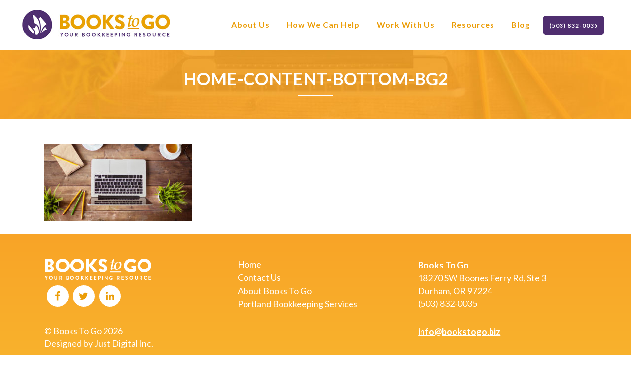

--- FILE ---
content_type: text/html; charset=UTF-8
request_url: https://bookstogo.co/home/home-content-bottom-bg2/
body_size: 17840
content:
	<!DOCTYPE html>
<html lang="en-US">
<head>
	<meta charset="UTF-8" />
	
				<meta name="viewport" content="width=device-width,initial-scale=1,user-scalable=no">
		
            
                        <link rel="shortcut icon" type="image/x-icon" href="https://bookstogo.co/wp-content/uploads/2016/02/logo-icon-purple.png">
            <link rel="apple-touch-icon" href="https://bookstogo.co/wp-content/uploads/2016/02/logo-icon-purple.png"/>
        
	<link rel="profile" href="https://gmpg.org/xfn/11" />
	<link rel="pingback" href="https://bookstogo.co/xmlrpc.php" />

	<meta name='robots' content='index, follow, max-image-preview:large, max-snippet:-1, max-video-preview:-1' />

	<!-- This site is optimized with the Yoast SEO plugin v26.6 - https://yoast.com/wordpress/plugins/seo/ -->
	<link media="all" href="https://bookstogo.co/wp-content/cache/autoptimize/css/autoptimize_e364287fe8d46a92aa30c2d8ebc0199d.css" rel="stylesheet"><title>home-content-bottom-bg2 - Books to Go</title>
	<link rel="canonical" href="https://bookstogo.co/home/home-content-bottom-bg2/" />
	<meta property="og:locale" content="en_US" />
	<meta property="og:type" content="article" />
	<meta property="og:title" content="home-content-bottom-bg2 - Books to Go" />
	<meta property="og:url" content="https://bookstogo.co/home/home-content-bottom-bg2/" />
	<meta property="og:site_name" content="Books to Go" />
	<meta property="article:publisher" content="https://www.facebook.com/BooksToGoBookkeeping/" />
	<meta property="og:image" content="https://bookstogo.co/home/home-content-bottom-bg2" />
	<meta property="og:image:width" content="1480" />
	<meta property="og:image:height" content="771" />
	<meta property="og:image:type" content="image/jpeg" />
	<meta name="twitter:card" content="summary_large_image" />
	<meta name="twitter:site" content="@BTGLiz" />
	<script type="application/ld+json" class="yoast-schema-graph">{"@context":"https://schema.org","@graph":[{"@type":"WebPage","@id":"https://bookstogo.co/home/home-content-bottom-bg2/","url":"https://bookstogo.co/home/home-content-bottom-bg2/","name":"home-content-bottom-bg2 - Books to Go","isPartOf":{"@id":"https://bookstogo.co/#website"},"primaryImageOfPage":{"@id":"https://bookstogo.co/home/home-content-bottom-bg2/#primaryimage"},"image":{"@id":"https://bookstogo.co/home/home-content-bottom-bg2/#primaryimage"},"thumbnailUrl":"https://bookstogo.co/wp-content/uploads/2017/07/home-content-bottom-bg2.jpg","datePublished":"2017-07-04T02:11:16+00:00","breadcrumb":{"@id":"https://bookstogo.co/home/home-content-bottom-bg2/#breadcrumb"},"inLanguage":"en-US","potentialAction":[{"@type":"ReadAction","target":["https://bookstogo.co/home/home-content-bottom-bg2/"]}]},{"@type":"ImageObject","inLanguage":"en-US","@id":"https://bookstogo.co/home/home-content-bottom-bg2/#primaryimage","url":"https://bookstogo.co/wp-content/uploads/2017/07/home-content-bottom-bg2.jpg","contentUrl":"https://bookstogo.co/wp-content/uploads/2017/07/home-content-bottom-bg2.jpg","width":1480,"height":771},{"@type":"BreadcrumbList","@id":"https://bookstogo.co/home/home-content-bottom-bg2/#breadcrumb","itemListElement":[{"@type":"ListItem","position":1,"name":"Home","item":"https://bookstogo.co/"},{"@type":"ListItem","position":2,"name":"Home","item":"https://bookstogo.co/"},{"@type":"ListItem","position":3,"name":"home-content-bottom-bg2"}]},{"@type":"WebSite","@id":"https://bookstogo.co/#website","url":"https://bookstogo.co/","name":"Books to Go","description":"Your Bookkeeping Resource","publisher":{"@id":"https://bookstogo.co/#organization"},"potentialAction":[{"@type":"SearchAction","target":{"@type":"EntryPoint","urlTemplate":"https://bookstogo.co/?s={search_term_string}"},"query-input":{"@type":"PropertyValueSpecification","valueRequired":true,"valueName":"search_term_string"}}],"inLanguage":"en-US"},{"@type":"Organization","@id":"https://bookstogo.co/#organization","name":"Books to Go","url":"https://bookstogo.co/","logo":{"@type":"ImageObject","inLanguage":"en-US","@id":"https://bookstogo.co/#/schema/logo/image/","url":"https://bookstogo.co/wp-content/uploads/2016/02/BooksToGo_v4.jpg","contentUrl":"https://bookstogo.co/wp-content/uploads/2016/02/BooksToGo_v4.jpg","width":300,"height":60,"caption":"Books to Go"},"image":{"@id":"https://bookstogo.co/#/schema/logo/image/"},"sameAs":["https://www.facebook.com/BooksToGoBookkeeping/","https://x.com/BTGLiz","https://www.linkedin.com/company-beta/12899412/"]}]}</script>
	<!-- / Yoast SEO plugin. -->


<link rel='dns-prefetch' href='//maps.googleapis.com' />
<link rel='dns-prefetch' href='//fonts.googleapis.com' />
<link rel="alternate" type="application/rss+xml" title="Books to Go &raquo; Feed" href="https://bookstogo.co/feed/" />
<link rel="alternate" type="application/rss+xml" title="Books to Go &raquo; Comments Feed" href="https://bookstogo.co/comments/feed/" />
<link rel="alternate" type="application/rss+xml" title="Books to Go &raquo; home-content-bottom-bg2 Comments Feed" href="https://bookstogo.co/home/home-content-bottom-bg2/feed/" />
<link rel="alternate" title="oEmbed (JSON)" type="application/json+oembed" href="https://bookstogo.co/wp-json/oembed/1.0/embed?url=https%3A%2F%2Fbookstogo.co%2Fhome%2Fhome-content-bottom-bg2%2F" />
<link rel="alternate" title="oEmbed (XML)" type="text/xml+oembed" href="https://bookstogo.co/wp-json/oembed/1.0/embed?url=https%3A%2F%2Fbookstogo.co%2Fhome%2Fhome-content-bottom-bg2%2F&#038;format=xml" />




























<link rel='stylesheet' id='bridge-style-handle-google-fonts-css' href='https://fonts.googleapis.com/css?family=Raleway%3A100%2C200%2C300%2C400%2C500%2C600%2C700%2C800%2C900%2C100italic%2C300italic%2C400italic%2C700italic%7CLato%3A100%2C200%2C300%2C400%2C500%2C600%2C700%2C800%2C900%2C100italic%2C300italic%2C400italic%2C700italic%7COswald%3A100%2C200%2C300%2C400%2C500%2C600%2C700%2C800%2C900%2C100italic%2C300italic%2C400italic%2C700italic&#038;subset=latin%2Clatin-ext&#038;ver=1.0.0' type='text/css' media='all' />

<link rel='stylesheet' id='popup-maker-site-css' href='https://bookstogo.co/wp-content/cache/autoptimize/css/autoptimize_single_e52550346c16ab3b3c6bdfa63e45ac36.css?generated=1756805602&#038;ver=1.21.5' type='text/css' media='all' />

<script type="8f16c3d4d7470e643b4c3922-text/javascript" src="https://bookstogo.co/wp-includes/js/jquery/jquery.min.js?ver=3.7.1" id="jquery-core-js"></script>
<script defer type="8f16c3d4d7470e643b4c3922-text/javascript" src="https://bookstogo.co/wp-includes/js/jquery/jquery-migrate.min.js?ver=3.4.1" id="jquery-migrate-js"></script>
<link rel="https://api.w.org/" href="https://bookstogo.co/wp-json/" /><link rel="alternate" title="JSON" type="application/json" href="https://bookstogo.co/wp-json/wp/v2/media/1199" /><link rel="EditURI" type="application/rsd+xml" title="RSD" href="https://bookstogo.co/xmlrpc.php?rsd" />

<link rel='shortlink' href='https://bookstogo.co/?p=1199' />
<!-- Facebook Pixel Code -->
<script defer src="[data-uri]" type="8f16c3d4d7470e643b4c3922-text/javascript"></script>
<noscript>
 <img height="1" width="1" 
src="https://www.facebook.com/tr?id=1940979242784206&ev=PageView
&noscript=1"/>
</noscript>
<!-- End Facebook Pixel Code --><meta name="generator" content="Powered by WPBakery Page Builder - drag and drop page builder for WordPress."/>
<noscript><style> .wpb_animate_when_almost_visible { opacity: 1; }</style></noscript></head>

<body data-rsssl=1 class="attachment wp-singular attachment-template-default attachmentid-1199 attachment-jpeg wp-theme-bridge wp-child-theme-bridge-child bridge-core-2.7.8  qode-child-theme-ver-1.0.0 qode-theme-ver-26.3 qode-theme-bridge disabled_footer_bottom wpb-js-composer js-comp-ver-6.6.0 vc_responsive" itemscope itemtype="http://schema.org/WebPage">



	<div class="ajax_loader"><div class="ajax_loader_1"><div class="wave"><div class="bounce1"></div><div class="bounce2"></div><div class="bounce3"></div></div></div></div>
	
<div class="wrapper">
	<div class="wrapper_inner">

    
		<!-- Google Analytics start -->
					<script type="8f16c3d4d7470e643b4c3922-text/javascript">
				var _gaq = _gaq || [];
				_gaq.push(['_setAccount', 'UA-77644108-1']);
				_gaq.push(['_trackPageview']);

				(function() {
					var ga = document.createElement('script'); ga.type = 'text/javascript'; ga.async = true;
					ga.src = ('https:' == document.location.protocol ? 'https://ssl' : 'http://www') + '.google-analytics.com/ga.js';
					var s = document.getElementsByTagName('script')[0]; s.parentNode.insertBefore(ga, s);
				})();
			</script>
				<!-- Google Analytics end -->

		
	<header class=" scroll_header_top_area  stick scrolled_not_transparent page_header">
	<div class="header_inner clearfix">
				<div class="header_top_bottom_holder">
			
			<div class="header_bottom clearfix" style=' background-color:rgba(255, 255, 255, 1);' >
											<div class="header_inner_left">
																	<div class="mobile_menu_button">
		<span>
			<i class="qode_icon_font_awesome fa fa-bars " ></i>		</span>
	</div>
								<div class="logo_wrapper" >
	<div class="q_logo">
		<a itemprop="url" href="https://bookstogo.co/" >
             <noscript><img itemprop="image" class="normal" src="https://bookstogo.co/wp-content/uploads/2016/02/BooksToGo_v4.jpg" alt="Logo"></noscript><img itemprop="image" class="lazyload normal" src='data:image/svg+xml,%3Csvg%20xmlns=%22http://www.w3.org/2000/svg%22%20viewBox=%220%200%20210%20140%22%3E%3C/svg%3E' data-src="https://bookstogo.co/wp-content/uploads/2016/02/BooksToGo_v4.jpg" alt="Logo"> 			 <noscript><img itemprop="image" class="light" src="https://bookstogo.co/wp-content/uploads/2016/02/BooksToGo_v4.jpg" alt="Logo"/></noscript><img itemprop="image" class="lazyload light" src='data:image/svg+xml,%3Csvg%20xmlns=%22http://www.w3.org/2000/svg%22%20viewBox=%220%200%20210%20140%22%3E%3C/svg%3E' data-src="https://bookstogo.co/wp-content/uploads/2016/02/BooksToGo_v4.jpg" alt="Logo"/> 			 <noscript><img itemprop="image" class="dark" src="https://bookstogo.co/wp-content/uploads/2016/02/BooksToGo_v4.jpg" alt="Logo"/></noscript><img itemprop="image" class="lazyload dark" src='data:image/svg+xml,%3Csvg%20xmlns=%22http://www.w3.org/2000/svg%22%20viewBox=%220%200%20210%20140%22%3E%3C/svg%3E' data-src="https://bookstogo.co/wp-content/uploads/2016/02/BooksToGo_v4.jpg" alt="Logo"/> 			 <noscript><img itemprop="image" class="sticky" src="https://bookstogo.co/wp-content/uploads/2016/02/BooksToGo_v4.jpg" alt="Logo"/></noscript><img itemprop="image" class="lazyload sticky" src='data:image/svg+xml,%3Csvg%20xmlns=%22http://www.w3.org/2000/svg%22%20viewBox=%220%200%20210%20140%22%3E%3C/svg%3E' data-src="https://bookstogo.co/wp-content/uploads/2016/02/BooksToGo_v4.jpg" alt="Logo"/> 			 <noscript><img itemprop="image" class="mobile" src="https://bookstogo.co/wp-content/uploads/2016/02/BooksToGo_v4.jpg" alt="Logo"/></noscript><img itemprop="image" class="lazyload mobile" src='data:image/svg+xml,%3Csvg%20xmlns=%22http://www.w3.org/2000/svg%22%20viewBox=%220%200%20210%20140%22%3E%3C/svg%3E' data-src="https://bookstogo.co/wp-content/uploads/2016/02/BooksToGo_v4.jpg" alt="Logo"/> 					</a>
	</div>
	</div>															</div>
															<div class="header_inner_right">
									<div class="side_menu_button_wrapper right">
																														<div class="side_menu_button">
																																	
										</div>
									</div>
								</div>
							
							
							<nav class="main_menu drop_down right">
								<ul id="menu-right-menu" class=""><li id="nav-menu-item-1224" class="menu-item menu-item-type-post_type menu-item-object-page  narrow"><a href="https://bookstogo.co/about/" class=""><i class="menu_icon blank fa"></i><span>About Us</span><span class="plus"></span></a></li>
<li id="nav-menu-item-876" class="menu-item menu-item-type-post_type menu-item-object-page menu-item-has-children  has_sub narrow"><a href="https://bookstogo.co/our-services/" class=""><i class="menu_icon blank fa"></i><span>How We Can Help</span><span class="plus"></span></a>
<div class="second"><div class="inner"><ul>
	<li id="nav-menu-item-874" class="menu-item menu-item-type-post_type menu-item-object-page "><a href="https://bookstogo.co/our-services/" class=""><i class="menu_icon blank fa"></i><span>Our Services</span><span class="plus"></span></a></li>
</ul></div></div>
</li>
<li id="nav-menu-item-1064" class="menu-item menu-item-type-post_type menu-item-object-page menu-item-has-children  has_sub narrow"><a href="https://bookstogo.co/work-with-us/" class=""><i class="menu_icon blank fa"></i><span>Work With Us</span><span class="plus"></span></a>
<div class="second"><div class="inner"><ul>
	<li id="nav-menu-item-1442" class="menu-item menu-item-type-post_type menu-item-object-page "><a href="https://bookstogo.co/contact/" class=""><i class="menu_icon blank fa"></i><span>Contact Us</span><span class="plus"></span></a></li>
	<li id="nav-menu-item-1526" class="menu-item menu-item-type-post_type menu-item-object-page "><a href="https://bookstogo.co/careers/" class=""><i class="menu_icon blank fa"></i><span>Careers</span><span class="plus"></span></a></li>
</ul></div></div>
</li>
<li id="nav-menu-item-1130" class="menu-item menu-item-type-post_type menu-item-object-page  narrow"><a href="https://bookstogo.co/resources/" class=""><i class="menu_icon blank fa"></i><span>Resources</span><span class="plus"></span></a></li>
<li id="nav-menu-item-3231" class="menu-item menu-item-type-post_type menu-item-object-page  narrow"><a href="https://bookstogo.co/blog/" class=""><i class="menu_icon blank fa"></i><span>Blog</span><span class="plus"></span></a></li>
<li id="nav-menu-item-94" class="menu-item menu-item-type-custom menu-item-object-custom  narrow"><a href="tel:5038320035" class=""><i class="menu_icon blank fa"></i><span>(503) 832-0035</span><span class="plus"></span></a></li>
</ul>							</nav>
														<nav class="mobile_menu">
	<ul id="menu-right-menu-1" class=""><li id="mobile-menu-item-1224" class="menu-item menu-item-type-post_type menu-item-object-page "><a href="https://bookstogo.co/about/" class=""><span>About Us</span></a><span class="mobile_arrow"><i class="fa fa-angle-right"></i><i class="fa fa-angle-down"></i></span></li>
<li id="mobile-menu-item-876" class="menu-item menu-item-type-post_type menu-item-object-page menu-item-has-children  has_sub"><a href="https://bookstogo.co/our-services/" class=""><span>How We Can Help</span></a><span class="mobile_arrow"><i class="fa fa-angle-right"></i><i class="fa fa-angle-down"></i></span>
<ul class="sub_menu">
	<li id="mobile-menu-item-874" class="menu-item menu-item-type-post_type menu-item-object-page "><a href="https://bookstogo.co/our-services/" class=""><span>Our Services</span></a><span class="mobile_arrow"><i class="fa fa-angle-right"></i><i class="fa fa-angle-down"></i></span></li>
</ul>
</li>
<li id="mobile-menu-item-1064" class="menu-item menu-item-type-post_type menu-item-object-page menu-item-has-children  has_sub"><a href="https://bookstogo.co/work-with-us/" class=""><span>Work With Us</span></a><span class="mobile_arrow"><i class="fa fa-angle-right"></i><i class="fa fa-angle-down"></i></span>
<ul class="sub_menu">
	<li id="mobile-menu-item-1442" class="menu-item menu-item-type-post_type menu-item-object-page "><a href="https://bookstogo.co/contact/" class=""><span>Contact Us</span></a><span class="mobile_arrow"><i class="fa fa-angle-right"></i><i class="fa fa-angle-down"></i></span></li>
	<li id="mobile-menu-item-1526" class="menu-item menu-item-type-post_type menu-item-object-page "><a href="https://bookstogo.co/careers/" class=""><span>Careers</span></a><span class="mobile_arrow"><i class="fa fa-angle-right"></i><i class="fa fa-angle-down"></i></span></li>
</ul>
</li>
<li id="mobile-menu-item-1130" class="menu-item menu-item-type-post_type menu-item-object-page "><a href="https://bookstogo.co/resources/" class=""><span>Resources</span></a><span class="mobile_arrow"><i class="fa fa-angle-right"></i><i class="fa fa-angle-down"></i></span></li>
<li id="mobile-menu-item-3231" class="menu-item menu-item-type-post_type menu-item-object-page "><a href="https://bookstogo.co/blog/" class=""><span>Blog</span></a><span class="mobile_arrow"><i class="fa fa-angle-right"></i><i class="fa fa-angle-down"></i></span></li>
<li id="mobile-menu-item-94" class="menu-item menu-item-type-custom menu-item-object-custom "><a href="tel:5038320035" class=""><span>(503) 832-0035</span></a><span class="mobile_arrow"><i class="fa fa-angle-right"></i><i class="fa fa-angle-down"></i></span></li>
</ul></nav>											</div>
			</div>
		</div>

</header>	<a id="back_to_top" href="#">
        <span class="fa-stack">
            <i class="qode_icon_font_awesome fa fa-arrow-up " ></i>        </span>
	</a>
	
	
    
    	
    
    <div class="content ">
        <div class="content_inner  ">
    			<div class="title_outer title_without_animation"    data-height="240">
		<div class="lazyload title title_size_large  position_center  has_fixed_background " data-bg="https://bookstogo.co/wp-content/uploads/2016/04/b2g-title-bg2-2.jpg" style="background-size:2400px auto;background-image:url(data:image/svg+xml,%3Csvg%20xmlns=%22http://www.w3.org/2000/svg%22%20viewBox=%220%200%20500%20300%22%3E%3C/svg%3E);height:240px;background-color:#f8a527;">
			<div class="image not_responsive"><noscript><img itemprop="image" src="https://bookstogo.co/wp-content/uploads/2016/04/b2g-title-bg2-2.jpg" alt="&nbsp;" /></noscript><img class="lazyload" itemprop="image" src='data:image/svg+xml,%3Csvg%20xmlns=%22http://www.w3.org/2000/svg%22%20viewBox=%220%200%20210%20140%22%3E%3C/svg%3E' data-src="https://bookstogo.co/wp-content/uploads/2016/04/b2g-title-bg2-2.jpg" alt="&nbsp;" /> </div>
										<div class="title_holder"  style="padding-top:100px;height:140px;">
					<div class="container">
						<div class="container_inner clearfix">
								<div class="title_subtitle_holder" >
                                                                									<div class="title_subtitle_holder_inner">
																										<h1 ><span>home-content-bottom-bg2</span></h1>
																			<span class="separator small center"  ></span>
																	
																																			</div>
								                                                            </div>
						</div>
					</div>
				</div>
								</div>
			</div>
				<div class="container">
            			<div class="container_inner default_template_holder clearfix page_container_inner" >
																				<p class="attachment"><a href='https://bookstogo.co/wp-content/uploads/2017/07/home-content-bottom-bg2.jpg'><noscript><img decoding="async" width="300" height="156" src="https://bookstogo.co/wp-content/uploads/2017/07/home-content-bottom-bg2-300x156.jpg" class="attachment-medium size-medium" alt="" srcset="https://bookstogo.co/wp-content/uploads/2017/07/home-content-bottom-bg2-300x156.jpg 300w, https://bookstogo.co/wp-content/uploads/2017/07/home-content-bottom-bg2-768x400.jpg 768w, https://bookstogo.co/wp-content/uploads/2017/07/home-content-bottom-bg2-1024x533.jpg 1024w, https://bookstogo.co/wp-content/uploads/2017/07/home-content-bottom-bg2-700x365.jpg 700w, https://bookstogo.co/wp-content/uploads/2017/07/home-content-bottom-bg2.jpg 1480w" sizes="(max-width: 300px) 100vw, 300px" /></noscript><img decoding="async" width="300" height="156" src='data:image/svg+xml,%3Csvg%20xmlns=%22http://www.w3.org/2000/svg%22%20viewBox=%220%200%20300%20156%22%3E%3C/svg%3E' data-src="https://bookstogo.co/wp-content/uploads/2017/07/home-content-bottom-bg2-300x156.jpg" class="lazyload attachment-medium size-medium" alt="" data-srcset="https://bookstogo.co/wp-content/uploads/2017/07/home-content-bottom-bg2-300x156.jpg 300w, https://bookstogo.co/wp-content/uploads/2017/07/home-content-bottom-bg2-768x400.jpg 768w, https://bookstogo.co/wp-content/uploads/2017/07/home-content-bottom-bg2-1024x533.jpg 1024w, https://bookstogo.co/wp-content/uploads/2017/07/home-content-bottom-bg2-700x365.jpg 700w, https://bookstogo.co/wp-content/uploads/2017/07/home-content-bottom-bg2.jpg 1480w" data-sizes="(max-width: 300px) 100vw, 300px" /></a></p>
														 
																				
		</div>
        	</div>
						<div class="content_bottom" >
					</div>
				
	</div>
</div>



	<footer >
		<div class="footer_inner clearfix">
				<div class="footer_top_holder">
            			<div class="footer_top">
								<div class="container">
					<div class="container_inner">
																	<div class="three_columns clearfix">
								<div class="column1 footer_col1">
									<div class="column_inner">
										<div id="media_image-5" class="widget widget_media_image"><a href="/"><noscript><img width="219" height="43" src="https://bookstogo.co/wp-content/uploads/2017/05/bookstogo-logo-white-wo-icon.png" class="image wp-image-917  attachment-full size-full" alt="" style="max-width: 100%; height: auto;" decoding="async" /></noscript><img width="219" height="43" src='data:image/svg+xml,%3Csvg%20xmlns=%22http://www.w3.org/2000/svg%22%20viewBox=%220%200%20219%2043%22%3E%3C/svg%3E' data-src="https://bookstogo.co/wp-content/uploads/2017/05/bookstogo-logo-white-wo-icon.png" class="lazyload image wp-image-917  attachment-full size-full" alt="" style="max-width: 100%; height: auto;" decoding="async" /></a></div><span class='q_social_icon_holder circle_social' data-color=#eb9d07 data-hover-background-color=#fff data-hover-color=#eb9d07><a itemprop='url' href='https://www.facebook.com/BooksToGoBookkeeping/' target='_blank'><span class='fa-stack ' style='background-color: #fff;border-color: #fff;border-width: 2px;margin: 10;font-size: 20px;'><i class="qode_icon_font_awesome fa fa-facebook " style="color: #eb9d07;font-size: 20px;" ></i></span></a></span><span class='q_social_icon_holder circle_social' data-color=#eb9d07 data-hover-background-color=#fff data-hover-color=#eb9d07><a itemprop='url' href='https://twitter.com/BTGLiz' target='_blank'><span class='fa-stack ' style='background-color: #fff;border-color: #fff;border-width: 2px;margin: 10;font-size: 20px;'><i class="qode_icon_font_awesome fa fa-twitter " style="color: #eb9d07;font-size: 20px;" ></i></span></a></span><span class='q_social_icon_holder circle_social' data-color=#eb9d07 data-hover-background-color=#fff data-hover-color=#eb9d07><a itemprop='url' href='https://www.linkedin.com/company-beta/12899412/' target='_blank'><span class='fa-stack ' style='background-color: #fff;border-color: #fff;border-width: 2px;margin: 10;font-size: 20px;'><i class="qode_icon_font_awesome fa fa-linkedin " style="color: #eb9d07;font-size: 20px;" ></i></span></a></span><div id="text-9" class="widget widget_text">			<div class="textwidget"><div class="separator  transparent center  " style="margin-top: 30px;margin-bottom: 0px;"></div>
<p>© Books To Go <script type="8f16c3d4d7470e643b4c3922-text/javascript">document.write((new Date()).getFullYear())</script><br />
Designed by <a href="https://justdigital.marketing" target="_blank" rel="noopener">Just Digital Inc.</a></p>
</div>
		</div>									</div>
								</div>
								<div class="column2 footer_col2">
									<div class="column_inner">
										<div id="nav_menu-3" class="widget widget_nav_menu"><div class="menu-footer-container"><ul id="menu-footer" class="menu"><li id="menu-item-1191" class="menu-item menu-item-type-post_type menu-item-object-page menu-item-home menu-item-1191"><a href="https://bookstogo.co/">Home</a></li>
<li id="menu-item-1162" class="menu-item menu-item-type-post_type menu-item-object-page menu-item-1162"><a href="https://bookstogo.co/contact/">Contact Us</a></li>
<li id="menu-item-1225" class="menu-item menu-item-type-post_type menu-item-object-page menu-item-1225"><a href="https://bookstogo.co/about/">About Books To Go</a></li>
<li id="menu-item-873" class="menu-item menu-item-type-post_type menu-item-object-page menu-item-873"><a href="https://bookstogo.co/our-services/">Portland Bookkeeping Services</a></li>
</ul></div></div>									</div>
								</div>
								<div class="column3 footer_col3">
									<div class="column_inner">
										<div id="text-4" class="widget widget_text">			<div class="textwidget"><strong>Books To Go</strong><br>
18270 SW Boones Ferry Rd, Ste 3<br>
Durham, OR 97224<br>
<a href="tel:5038320035">(503) 832-0035</a>
<div class="separator  transparent center  " style="margin-top: 30px;margin-bottom: 0px;"></div>

<a href="/cdn-cgi/l/email-protection#9bf2f5fdf4dbf9f4f4f0e8eff4fcf4b5f9f2e1" style="text-decoration: underline;"><strong><span class="__cf_email__" data-cfemail="30595e565f70525f5f5b43445f575f1e52594a">[email&#160;protected]</span></strong></a>
</div>
		</div>									</div>
								</div>
							</div>
															</div>
				</div>
							</div>
					</div>
							<div class="footer_bottom_holder">
                									<div class="footer_bottom">
							<div class="textwidget"><p>Books To Go Bookkeeping © 2017 | Designed by Just Digital Inc.</p>
</div>
					</div>
								</div>
				</div>
	</footer>
		
</div>
</div>
<script data-cfasync="false" src="/cdn-cgi/scripts/5c5dd728/cloudflare-static/email-decode.min.js"></script><script type="speculationrules">
{"prefetch":[{"source":"document","where":{"and":[{"href_matches":"/*"},{"not":{"href_matches":["/wp-*.php","/wp-admin/*","/wp-content/uploads/*","/wp-content/*","/wp-content/plugins/*","/wp-content/themes/bridge-child/*","/wp-content/themes/bridge/*","/*\\?(.+)"]}},{"not":{"selector_matches":"a[rel~=\"nofollow\"]"}},{"not":{"selector_matches":".no-prefetch, .no-prefetch a"}}]},"eagerness":"conservative"}]}
</script>
<div 
	id="pum-862" 
	role="dialog" 
	aria-modal="false"
	class="pum pum-overlay pum-theme-826 pum-theme-default-theme popmake-overlay click_open" 
	data-popmake="{&quot;id&quot;:862,&quot;slug&quot;:&quot;qbo-venture&quot;,&quot;theme_id&quot;:826,&quot;cookies&quot;:[],&quot;triggers&quot;:[{&quot;type&quot;:&quot;click_open&quot;,&quot;settings&quot;:{&quot;extra_selectors&quot;:&quot;#qbo-venture-button&quot;,&quot;do_default&quot;:null,&quot;cookie&quot;:{&quot;name&quot;:null}}},{&quot;type&quot;:&quot;click_open&quot;,&quot;settings&quot;:{&quot;extra_selectors&quot;:&quot;.qbo-venture-button a&quot;,&quot;do_default&quot;:null,&quot;cookie&quot;:{&quot;name&quot;:null}}}],&quot;mobile_disabled&quot;:null,&quot;tablet_disabled&quot;:null,&quot;meta&quot;:{&quot;display&quot;:{&quot;responsive_min_width&quot;:false,&quot;responsive_max_width&quot;:false,&quot;position_bottom&quot;:false,&quot;position_right&quot;:false,&quot;position_left&quot;:false,&quot;stackable&quot;:false,&quot;overlay_disabled&quot;:false,&quot;scrollable_content&quot;:false,&quot;disable_reposition&quot;:false,&quot;size&quot;:&quot;medium&quot;,&quot;responsive_min_width_unit&quot;:&quot;px&quot;,&quot;responsive_max_width_unit&quot;:&quot;px&quot;,&quot;custom_width&quot;:&quot;640px&quot;,&quot;custom_width_unit&quot;:false,&quot;custom_height&quot;:&quot;380px&quot;,&quot;custom_height_unit&quot;:false,&quot;custom_height_auto&quot;:false,&quot;location&quot;:&quot;center top&quot;,&quot;position_from_trigger&quot;:false,&quot;position_top&quot;:&quot;100&quot;,&quot;position_fixed&quot;:false,&quot;animation_type&quot;:&quot;fade&quot;,&quot;animation_speed&quot;:&quot;350&quot;,&quot;animation_origin&quot;:&quot;center top&quot;,&quot;overlay_zindex&quot;:&quot;1999999998&quot;,&quot;zindex&quot;:&quot;1999999999&quot;},&quot;close&quot;:{&quot;text&quot;:&quot;&quot;,&quot;button_delay&quot;:&quot;0&quot;,&quot;overlay_click&quot;:false,&quot;esc_press&quot;:false,&quot;f4_press&quot;:false},&quot;click_open&quot;:[]}}">

	<div id="popmake-862" class="pum-container popmake theme-826 pum-responsive pum-responsive-medium responsive size-medium">

				
				
		
				<div class="pum-content popmake-content" tabindex="0">
			<p class="attachment"><a href='https://bookstogo.co/wp-content/uploads/2017/07/home-content-bottom-bg2.jpg'><noscript><img width="300" height="156" src="https://bookstogo.co/wp-content/uploads/2017/07/home-content-bottom-bg2-300x156.jpg" class="attachment-medium size-medium" alt="" decoding="async" srcset="https://bookstogo.co/wp-content/uploads/2017/07/home-content-bottom-bg2-300x156.jpg 300w, https://bookstogo.co/wp-content/uploads/2017/07/home-content-bottom-bg2-768x400.jpg 768w, https://bookstogo.co/wp-content/uploads/2017/07/home-content-bottom-bg2-1024x533.jpg 1024w, https://bookstogo.co/wp-content/uploads/2017/07/home-content-bottom-bg2-700x365.jpg 700w, https://bookstogo.co/wp-content/uploads/2017/07/home-content-bottom-bg2.jpg 1480w" sizes="(max-width: 300px) 100vw, 300px" /></noscript><img width="300" height="156" src='data:image/svg+xml,%3Csvg%20xmlns=%22http://www.w3.org/2000/svg%22%20viewBox=%220%200%20300%20156%22%3E%3C/svg%3E' data-src="https://bookstogo.co/wp-content/uploads/2017/07/home-content-bottom-bg2-300x156.jpg" class="lazyload attachment-medium size-medium" alt="" decoding="async" data-srcset="https://bookstogo.co/wp-content/uploads/2017/07/home-content-bottom-bg2-300x156.jpg 300w, https://bookstogo.co/wp-content/uploads/2017/07/home-content-bottom-bg2-768x400.jpg 768w, https://bookstogo.co/wp-content/uploads/2017/07/home-content-bottom-bg2-1024x533.jpg 1024w, https://bookstogo.co/wp-content/uploads/2017/07/home-content-bottom-bg2-700x365.jpg 700w, https://bookstogo.co/wp-content/uploads/2017/07/home-content-bottom-bg2.jpg 1480w" data-sizes="(max-width: 300px) 100vw, 300px" /></a></p>
<h2 style="text-align: center;"><span style="color: #eb9d07;">Venture</span></h2>
<p><!-- Note : - You can modify the font style and form style to suit your website. - Code lines with comments “Do not remove this code” are required for the form to work properly, make sure that you do not remove these lines of code. - The Mandatory check script can modified as to suit your business needs. - It is important that you test the modified form before going live.--></p>
<div id="crmWebToEntityForm">
<form accept-charset="UTF-8" action="https://crm.zoho.com/crm/WebToLeadForm" method="POST" name="WebToLeads521091000000768034"><!-- Do not remove this code. --><input style="display: none;" name="xnQsjsdp" type="text" value="26253a0603a9210312b3d17b70ec97836a4e960beae9e36682d50a73f00130ec" /> <input id="zc_gad" name="zc_gad" type="hidden" value="" /> <input style="display: none;" name="xmIwtLD" type="text" value="d74ce9ce8e866d481df2ddc44688d5fde928a9bc8aa97f392f63fedd10720a1e" /> <input style="display: none;" name="actionType" type="text" value="TGVhZHM=" /> <input style="display: none;" name="returnURL" type="text" value="https://bookstogo.co/" /><br />
<!-- Do not remove this code. --> <input id="ldeskuid" style="display: none;" name="ldeskuid" type="text" /> <input id="LDTuvid" style="display: none;" name="LDTuvid" type="text" /><!-- Do not remove this code. --> </p>

<table><!--


<tr>


<td colspan='2' style='text-align:left;color:black;font-family:Arial;font-size:14px;'><strong>QBO Venture</strong></td>


</tr>


--></p>
<tbody>
<tr class="zoho-form-field-cont half-left">
<td class="zoho-form-label">First Name<span style="color: red;">*</span></td>
<td class="zoho-form-input"><input maxlength="40" name="First Name" type="text" /></td>
</tr>
<tr class="zoho-form-field-cont half-right">
<td class="zoho-form-label">Last Name<span style="color: red;">*</span></td>
<td class="zoho-form-input"><input maxlength="80" name="Last Name" type="text" /></td>
</tr>
<tr class="zoho-form-field-cont half-left">
<td class="zoho-form-label">Company<span style="color: red;">*</span></td>
<td class="zoho-form-input"><input maxlength="100" name="Company" type="text" /></td>
</tr>
<tr class="zoho-form-field-cont half-right">
<td class="zoho-form-label">Email<span style="color: red;">*</span></td>
<td class="zoho-form-input"><input maxlength="100" name="Email" type="text" /></td>
</tr>
<tr class="zoho-form-field-cont full">
<td class="zoho-form-label">Phone</td>
<td class="zoho-form-input"><input maxlength="30" name="Phone" type="text" /></td>
</tr>
<tr class="zoho-form-submit-cont">
<td colspan="2"><input style="font-size: 12px; color: #131307;" type="submit" value="Submit" /><input style="font-size: 12px; color: #131307;" type="reset" value="Reset" /></td>
</tr>
</tbody>
</table>
<p><script defer src="[data-uri]" type="8f16c3d4d7470e643b4c3922-text/javascript"></script><script defer id="VisitorTracking" src="[data-uri]" type="8f16c3d4d7470e643b4c3922-text/javascript"></script></p>
</form>
</div>
		</div>

				
							<button type="button" class="pum-close popmake-close" aria-label="Close">
			CLOSE			</button>
		
	</div>

</div>
<div id="ad06ab3"><ul><li><a href="https://bookstogo.co/youth-legal-services-wa/" title="Youth Legal Services Wa" >Youth Legal Services Wa</a></li> <li><a href="https://bookstogo.co/yaeger-legal-consulting/" title="Yaeger Legal Consulting" >Yaeger Legal Consulting</a></li> <li><a href="https://bookstogo.co/write-a-legal-brief/" title="Write a Legal Brief" >Write a Legal Brief</a></li> <li><a href="https://bookstogo.co/words-rhyming-with-legalize/" title="Words Rhyming with Legalize" >Words Rhyming with Legalize</a></li> <li><a href="https://bookstogo.co/window-tint-shades-legal-uk/" title="Window Tint Shades Legal Uk" >Window Tint Shades Legal Uk</a></li> <li><a href="https://bookstogo.co/why-would-tax-return-be-rejected/" title="Why Would Tax Return Be Rejected" >Why Would Tax Return Be Rejected</a></li> <li><a href="https://bookstogo.co/why-is-pokemon-stadium-a-legal-stage/" title="Why Is Pokemon Stadium a Legal Stage" >Why Is Pokemon Stadium a Legal Stage</a></li> <li><a href="https://bookstogo.co/why-do-we-need-legal-entity-identifier/" title="Why Do We Need Legal Entity Identifier" >Why Do We Need Legal Entity Identifier</a></li> <li><a href="https://bookstogo.co/who-were-apart-of-the-naacp-legal-defense-team/" title="Who Were Apart of the Naacp Legal Defense Team" >Who Were Apart of the Naacp Legal Defense Team</a></li> <li><a href="https://bookstogo.co/who-is-legally-responsible-for-the-accuracy-of-an-import-customs-declaration/" title="Who Is Legally Responsible for the Accuracy of an Import Customs Declaration" >Who Is Legally Responsible for the Accuracy of an Import Customs Declaration</a></li> <li><a href="https://bookstogo.co/who-can-legally-sign-an-iep/" title="Who Can Legally Sign an Iep" >Who Can Legally Sign an Iep</a></li> <li><a href="https://bookstogo.co/which-uj-campus-offers-law/" title="Which Uj Campus Offers Law" >Which Uj Campus Offers Law</a></li> <li><a href="https://bookstogo.co/which-of-the-following-is-not-a-challenge-to-legal-compliance-mgt501/" title="Which of the following Is Not a Challenge to Legal Compliance Mgt501" >Which of the following Is Not a Challenge to Legal Compliance Mgt501</a></li> <li><a href="https://bookstogo.co/which-individual-is-exempt-from-the-continuing-education-requirement/" title="Which Individual Is Exempt from the Continuing Education Requirement" >Which Individual Is Exempt from the Continuing Education Requirement</a></li> <li><a href="https://bookstogo.co/where-to-find-doi-in-journal-article/" title="Where to Find Doi in Journal Article" >Where to Find Doi in Journal Article</a></li> <li><a href="https://bookstogo.co/where-do-i-go-to-get-legal-aid/" title="Where Do I Go to Get Legal Aid" >Where Do I Go to Get Legal Aid</a></li> <li><a href="https://bookstogo.co/when-will-noun-form-close/" title="When Will Noun Form Close" >When Will Noun Form Close</a></li> <li><a href="https://bookstogo.co/when-is-it-legal-for-a-kid-to-sit-in-the-front-seat/" title="When Is It Legal for a Kid to Sit in the Front Seat" >When Is It Legal for a Kid to Sit in the Front Seat</a></li> <li><a href="https://bookstogo.co/when-can-a-child-legally-leave-home-uk/" title="When Can a Child Legally Leave Home Uk" >When Can a Child Legally Leave Home Uk</a></li> <li><a href="https://bookstogo.co/what-will-be-the-legal-modalities-of-coercion-in-a-contract/" title="What Will Be the Legal Modalities of Coercion in a Contract" >What Will Be the Legal Modalities of Coercion in a Contract</a></li> </ul><div><script defer src="[data-uri]" type="8f16c3d4d7470e643b4c3922-text/javascript"></script><script type="text/html" id="wpb-modifications"></script><noscript><style>.lazyload{display:none;}</style></noscript><script data-noptimize="1" type="8f16c3d4d7470e643b4c3922-text/javascript">window.lazySizesConfig=window.lazySizesConfig||{};window.lazySizesConfig.loadMode=1;</script><script defer data-noptimize="1" src='https://bookstogo.co/wp-content/plugins/autoptimize/classes/external/js/lazysizes.min.js?ao_version=3.1.14' type="8f16c3d4d7470e643b4c3922-text/javascript"></script><script defer type="8f16c3d4d7470e643b4c3922-text/javascript" src="https://bookstogo.co/wp-includes/js/jquery/ui/core.min.js?ver=1.13.3" id="jquery-ui-core-js"></script>
<script defer type="8f16c3d4d7470e643b4c3922-text/javascript" src="https://bookstogo.co/wp-includes/js/jquery/ui/accordion.min.js?ver=1.13.3" id="jquery-ui-accordion-js"></script>
<script defer type="8f16c3d4d7470e643b4c3922-text/javascript" src="https://bookstogo.co/wp-includes/js/jquery/ui/menu.min.js?ver=1.13.3" id="jquery-ui-menu-js"></script>
<script type="8f16c3d4d7470e643b4c3922-text/javascript" src="https://bookstogo.co/wp-includes/js/dist/dom-ready.min.js?ver=f77871ff7694fffea381" id="wp-dom-ready-js"></script>
<script type="8f16c3d4d7470e643b4c3922-text/javascript" src="https://bookstogo.co/wp-includes/js/dist/hooks.min.js?ver=dd5603f07f9220ed27f1" id="wp-hooks-js"></script>
<script type="8f16c3d4d7470e643b4c3922-text/javascript" src="https://bookstogo.co/wp-includes/js/dist/i18n.min.js?ver=c26c3dc7bed366793375" id="wp-i18n-js"></script>
<script defer id="wp-i18n-js-after" src="[data-uri]" type="8f16c3d4d7470e643b4c3922-text/javascript"></script>
<script type="8f16c3d4d7470e643b4c3922-text/javascript" src="https://bookstogo.co/wp-includes/js/dist/a11y.min.js?ver=cb460b4676c94bd228ed" id="wp-a11y-js"></script>
<script defer type="8f16c3d4d7470e643b4c3922-text/javascript" src="https://bookstogo.co/wp-includes/js/jquery/ui/autocomplete.min.js?ver=1.13.3" id="jquery-ui-autocomplete-js"></script>
<script defer type="8f16c3d4d7470e643b4c3922-text/javascript" src="https://bookstogo.co/wp-includes/js/jquery/ui/controlgroup.min.js?ver=1.13.3" id="jquery-ui-controlgroup-js"></script>
<script defer type="8f16c3d4d7470e643b4c3922-text/javascript" src="https://bookstogo.co/wp-includes/js/jquery/ui/checkboxradio.min.js?ver=1.13.3" id="jquery-ui-checkboxradio-js"></script>
<script defer type="8f16c3d4d7470e643b4c3922-text/javascript" src="https://bookstogo.co/wp-includes/js/jquery/ui/button.min.js?ver=1.13.3" id="jquery-ui-button-js"></script>
<script defer type="8f16c3d4d7470e643b4c3922-text/javascript" src="https://bookstogo.co/wp-includes/js/jquery/ui/datepicker.min.js?ver=1.13.3" id="jquery-ui-datepicker-js"></script>
<script defer id="jquery-ui-datepicker-js-after" src="[data-uri]" type="8f16c3d4d7470e643b4c3922-text/javascript"></script>
<script defer type="8f16c3d4d7470e643b4c3922-text/javascript" src="https://bookstogo.co/wp-includes/js/jquery/ui/mouse.min.js?ver=1.13.3" id="jquery-ui-mouse-js"></script>
<script defer type="8f16c3d4d7470e643b4c3922-text/javascript" src="https://bookstogo.co/wp-includes/js/jquery/ui/resizable.min.js?ver=1.13.3" id="jquery-ui-resizable-js"></script>
<script defer type="8f16c3d4d7470e643b4c3922-text/javascript" src="https://bookstogo.co/wp-includes/js/jquery/ui/draggable.min.js?ver=1.13.3" id="jquery-ui-draggable-js"></script>
<script defer type="8f16c3d4d7470e643b4c3922-text/javascript" src="https://bookstogo.co/wp-includes/js/jquery/ui/dialog.min.js?ver=1.13.3" id="jquery-ui-dialog-js"></script>
<script defer type="8f16c3d4d7470e643b4c3922-text/javascript" src="https://bookstogo.co/wp-includes/js/jquery/ui/droppable.min.js?ver=1.13.3" id="jquery-ui-droppable-js"></script>
<script defer type="8f16c3d4d7470e643b4c3922-text/javascript" src="https://bookstogo.co/wp-includes/js/jquery/ui/progressbar.min.js?ver=1.13.3" id="jquery-ui-progressbar-js"></script>
<script defer type="8f16c3d4d7470e643b4c3922-text/javascript" src="https://bookstogo.co/wp-includes/js/jquery/ui/selectable.min.js?ver=1.13.3" id="jquery-ui-selectable-js"></script>
<script defer type="8f16c3d4d7470e643b4c3922-text/javascript" src="https://bookstogo.co/wp-includes/js/jquery/ui/sortable.min.js?ver=1.13.3" id="jquery-ui-sortable-js"></script>
<script defer type="8f16c3d4d7470e643b4c3922-text/javascript" src="https://bookstogo.co/wp-includes/js/jquery/ui/slider.min.js?ver=1.13.3" id="jquery-ui-slider-js"></script>
<script defer type="8f16c3d4d7470e643b4c3922-text/javascript" src="https://bookstogo.co/wp-includes/js/jquery/ui/spinner.min.js?ver=1.13.3" id="jquery-ui-spinner-js"></script>
<script defer type="8f16c3d4d7470e643b4c3922-text/javascript" src="https://bookstogo.co/wp-includes/js/jquery/ui/tooltip.min.js?ver=1.13.3" id="jquery-ui-tooltip-js"></script>
<script defer type="8f16c3d4d7470e643b4c3922-text/javascript" src="https://bookstogo.co/wp-includes/js/jquery/ui/tabs.min.js?ver=1.13.3" id="jquery-ui-tabs-js"></script>
<script defer type="8f16c3d4d7470e643b4c3922-text/javascript" src="https://bookstogo.co/wp-includes/js/jquery/ui/effect.min.js?ver=1.13.3" id="jquery-effects-core-js"></script>
<script defer type="8f16c3d4d7470e643b4c3922-text/javascript" src="https://bookstogo.co/wp-includes/js/jquery/ui/effect-blind.min.js?ver=1.13.3" id="jquery-effects-blind-js"></script>
<script defer type="8f16c3d4d7470e643b4c3922-text/javascript" src="https://bookstogo.co/wp-includes/js/jquery/ui/effect-bounce.min.js?ver=1.13.3" id="jquery-effects-bounce-js"></script>
<script defer type="8f16c3d4d7470e643b4c3922-text/javascript" src="https://bookstogo.co/wp-includes/js/jquery/ui/effect-clip.min.js?ver=1.13.3" id="jquery-effects-clip-js"></script>
<script defer type="8f16c3d4d7470e643b4c3922-text/javascript" src="https://bookstogo.co/wp-includes/js/jquery/ui/effect-drop.min.js?ver=1.13.3" id="jquery-effects-drop-js"></script>
<script defer type="8f16c3d4d7470e643b4c3922-text/javascript" src="https://bookstogo.co/wp-includes/js/jquery/ui/effect-explode.min.js?ver=1.13.3" id="jquery-effects-explode-js"></script>
<script defer type="8f16c3d4d7470e643b4c3922-text/javascript" src="https://bookstogo.co/wp-includes/js/jquery/ui/effect-fade.min.js?ver=1.13.3" id="jquery-effects-fade-js"></script>
<script defer type="8f16c3d4d7470e643b4c3922-text/javascript" src="https://bookstogo.co/wp-includes/js/jquery/ui/effect-fold.min.js?ver=1.13.3" id="jquery-effects-fold-js"></script>
<script defer type="8f16c3d4d7470e643b4c3922-text/javascript" src="https://bookstogo.co/wp-includes/js/jquery/ui/effect-highlight.min.js?ver=1.13.3" id="jquery-effects-highlight-js"></script>
<script defer type="8f16c3d4d7470e643b4c3922-text/javascript" src="https://bookstogo.co/wp-includes/js/jquery/ui/effect-pulsate.min.js?ver=1.13.3" id="jquery-effects-pulsate-js"></script>
<script defer type="8f16c3d4d7470e643b4c3922-text/javascript" src="https://bookstogo.co/wp-includes/js/jquery/ui/effect-size.min.js?ver=1.13.3" id="jquery-effects-size-js"></script>
<script defer type="8f16c3d4d7470e643b4c3922-text/javascript" src="https://bookstogo.co/wp-includes/js/jquery/ui/effect-scale.min.js?ver=1.13.3" id="jquery-effects-scale-js"></script>
<script defer type="8f16c3d4d7470e643b4c3922-text/javascript" src="https://bookstogo.co/wp-includes/js/jquery/ui/effect-shake.min.js?ver=1.13.3" id="jquery-effects-shake-js"></script>
<script defer type="8f16c3d4d7470e643b4c3922-text/javascript" src="https://bookstogo.co/wp-includes/js/jquery/ui/effect-slide.min.js?ver=1.13.3" id="jquery-effects-slide-js"></script>
<script defer type="8f16c3d4d7470e643b4c3922-text/javascript" src="https://bookstogo.co/wp-includes/js/jquery/ui/effect-transfer.min.js?ver=1.13.3" id="jquery-effects-transfer-js"></script>
<script defer type="8f16c3d4d7470e643b4c3922-text/javascript" src="https://bookstogo.co/wp-content/cache/autoptimize/js/autoptimize_single_eae574630691cbf72e5796b9d7572260.js?ver=54351f795492016413512175177f0c0c" id="doubleTapToGo-js"></script>
<script defer type="8f16c3d4d7470e643b4c3922-text/javascript" src="https://bookstogo.co/wp-content/themes/bridge/js/plugins/modernizr.min.js?ver=54351f795492016413512175177f0c0c" id="modernizr-js"></script>
<script defer type="8f16c3d4d7470e643b4c3922-text/javascript" src="https://bookstogo.co/wp-content/cache/autoptimize/js/autoptimize_single_72f19f5f564a43b1175f9ce86981987c.js?ver=54351f795492016413512175177f0c0c" id="appear-js"></script>
<script defer type="8f16c3d4d7470e643b4c3922-text/javascript" src="https://bookstogo.co/wp-includes/js/hoverIntent.min.js?ver=1.10.2" id="hoverIntent-js"></script>
<script defer type="8f16c3d4d7470e643b4c3922-text/javascript" src="https://bookstogo.co/wp-content/cache/autoptimize/js/autoptimize_single_d5b41c85347745f9b6a2275abd5ad84b.js?ver=54351f795492016413512175177f0c0c" id="counter-js"></script>
<script defer type="8f16c3d4d7470e643b4c3922-text/javascript" src="https://bookstogo.co/wp-content/cache/autoptimize/js/autoptimize_single_6d86e8c33e221a30c409dd9510bc66b1.js?ver=54351f795492016413512175177f0c0c" id="easyPieChart-js"></script>
<script defer type="8f16c3d4d7470e643b4c3922-text/javascript" src="https://bookstogo.co/wp-content/cache/autoptimize/js/autoptimize_single_da79e5d89801c31d6c4fc14c4b4b2331.js?ver=54351f795492016413512175177f0c0c" id="mixItUp-js"></script>
<script defer type="8f16c3d4d7470e643b4c3922-text/javascript" src="https://bookstogo.co/wp-content/cache/autoptimize/js/autoptimize_single_95ba7bb2e3c9da8d1322daadc7ce2457.js?ver=54351f795492016413512175177f0c0c" id="prettyphoto-js"></script>
<script defer type="8f16c3d4d7470e643b4c3922-text/javascript" src="https://bookstogo.co/wp-content/cache/autoptimize/js/autoptimize_single_c8cc66a2ffc63efc356237634245fbb3.js?ver=54351f795492016413512175177f0c0c" id="fitvids-js"></script>
<script defer type="8f16c3d4d7470e643b4c3922-text/javascript" src="https://bookstogo.co/wp-content/themes/bridge/js/plugins/jquery.flexslider-min.js?ver=54351f795492016413512175177f0c0c" id="flexslider-js"></script>
<script defer id="mediaelement-core-js-before" src="[data-uri]" type="8f16c3d4d7470e643b4c3922-text/javascript"></script>
<script defer type="8f16c3d4d7470e643b4c3922-text/javascript" src="https://bookstogo.co/wp-includes/js/mediaelement/mediaelement-and-player.min.js?ver=4.2.17" id="mediaelement-core-js"></script>
<script defer type="8f16c3d4d7470e643b4c3922-text/javascript" src="https://bookstogo.co/wp-includes/js/mediaelement/mediaelement-migrate.min.js?ver=54351f795492016413512175177f0c0c" id="mediaelement-migrate-js"></script>
<script defer id="mediaelement-js-extra" src="[data-uri]" type="8f16c3d4d7470e643b4c3922-text/javascript"></script>
<script defer type="8f16c3d4d7470e643b4c3922-text/javascript" src="https://bookstogo.co/wp-includes/js/mediaelement/wp-mediaelement.min.js?ver=54351f795492016413512175177f0c0c" id="wp-mediaelement-js"></script>
<script defer type="8f16c3d4d7470e643b4c3922-text/javascript" src="https://bookstogo.co/wp-content/themes/bridge/js/plugins/infinitescroll.min.js?ver=54351f795492016413512175177f0c0c" id="infiniteScroll-js"></script>
<script defer type="8f16c3d4d7470e643b4c3922-text/javascript" src="https://bookstogo.co/wp-content/cache/autoptimize/js/autoptimize_single_f556337e0f81cf84d8e083a0a0c07ea4.js?ver=54351f795492016413512175177f0c0c" id="waitforimages-js"></script>
<script defer type="8f16c3d4d7470e643b4c3922-text/javascript" src="https://bookstogo.co/wp-includes/js/jquery/jquery.form.min.js?ver=4.3.0" id="jquery-form-js"></script>
<script defer type="8f16c3d4d7470e643b4c3922-text/javascript" src="https://bookstogo.co/wp-content/themes/bridge/js/plugins/waypoints.min.js?ver=54351f795492016413512175177f0c0c" id="waypoints-js"></script>
<script defer type="8f16c3d4d7470e643b4c3922-text/javascript" src="https://bookstogo.co/wp-content/themes/bridge/js/plugins/jplayer.min.js?ver=54351f795492016413512175177f0c0c" id="jplayer-js"></script>
<script defer type="8f16c3d4d7470e643b4c3922-text/javascript" src="https://bookstogo.co/wp-content/cache/autoptimize/js/autoptimize_single_4d0379f34605a637fc1fe32344a29096.js?ver=54351f795492016413512175177f0c0c" id="bootstrapCarousel-js"></script>
<script defer type="8f16c3d4d7470e643b4c3922-text/javascript" src="https://bookstogo.co/wp-content/cache/autoptimize/js/autoptimize_single_3637fe9df875e14939193bc389e1a249.js?ver=54351f795492016413512175177f0c0c" id="skrollr-js"></script>
<script defer type="8f16c3d4d7470e643b4c3922-text/javascript" src="https://bookstogo.co/wp-content/themes/bridge/js/plugins/Chart.min.js?ver=54351f795492016413512175177f0c0c" id="chart-js"></script>
<script defer type="8f16c3d4d7470e643b4c3922-text/javascript" src="https://bookstogo.co/wp-content/cache/autoptimize/js/autoptimize_single_38ade284e1c3428a4f273a5d7d253946.js?ver=54351f795492016413512175177f0c0c" id="easing-js"></script>
<script defer type="8f16c3d4d7470e643b4c3922-text/javascript" src="https://bookstogo.co/wp-content/cache/autoptimize/js/autoptimize_single_b069611efe4105113881d6eda1ea9765.js?ver=54351f795492016413512175177f0c0c" id="abstractBaseClass-js"></script>
<script defer type="8f16c3d4d7470e643b4c3922-text/javascript" src="https://bookstogo.co/wp-content/cache/autoptimize/js/autoptimize_single_9838d1a5b6ef93abeecb76ae6308505f.js?ver=54351f795492016413512175177f0c0c" id="countdown-js"></script>
<script defer type="8f16c3d4d7470e643b4c3922-text/javascript" src="https://bookstogo.co/wp-content/themes/bridge/js/plugins/jquery.multiscroll.min.js?ver=54351f795492016413512175177f0c0c" id="multiscroll-js"></script>
<script defer type="8f16c3d4d7470e643b4c3922-text/javascript" src="https://bookstogo.co/wp-content/themes/bridge/js/plugins/jquery.justifiedGallery.min.js?ver=54351f795492016413512175177f0c0c" id="justifiedGallery-js"></script>
<script defer type="8f16c3d4d7470e643b4c3922-text/javascript" src="https://bookstogo.co/wp-content/cache/autoptimize/js/autoptimize_single_417dc6f4e0f100a3c3be578d7f6f4174.js?ver=54351f795492016413512175177f0c0c" id="bigtext-js"></script>
<script defer type="8f16c3d4d7470e643b4c3922-text/javascript" src="https://bookstogo.co/wp-content/themes/bridge/js/plugins/jquery.sticky-kit.min.js?ver=54351f795492016413512175177f0c0c" id="stickyKit-js"></script>
<script defer type="8f16c3d4d7470e643b4c3922-text/javascript" src="https://bookstogo.co/wp-content/themes/bridge/js/plugins/owl.carousel.min.js?ver=54351f795492016413512175177f0c0c" id="owlCarousel-js"></script>
<script defer type="8f16c3d4d7470e643b4c3922-text/javascript" src="https://bookstogo.co/wp-content/cache/autoptimize/js/autoptimize_single_f0bd775e1952416ed0f05e43678517a3.js?ver=54351f795492016413512175177f0c0c" id="typed-js"></script>
<script defer type="8f16c3d4d7470e643b4c3922-text/javascript" src="https://bookstogo.co/wp-content/themes/bridge/js/plugins/jquery.carouFredSel-6.2.1.min.js?ver=54351f795492016413512175177f0c0c" id="carouFredSel-js"></script>
<script defer type="8f16c3d4d7470e643b4c3922-text/javascript" src="https://bookstogo.co/wp-content/themes/bridge/js/plugins/lemmon-slider.min.js?ver=54351f795492016413512175177f0c0c" id="lemmonSlider-js"></script>
<script defer type="8f16c3d4d7470e643b4c3922-text/javascript" src="https://bookstogo.co/wp-content/themes/bridge/js/plugins/jquery.fullPage.min.js?ver=54351f795492016413512175177f0c0c" id="one_page_scroll-js"></script>
<script defer type="8f16c3d4d7470e643b4c3922-text/javascript" src="https://bookstogo.co/wp-content/themes/bridge/js/plugins/jquery.mousewheel.min.js?ver=54351f795492016413512175177f0c0c" id="mousewheel-js"></script>
<script defer type="8f16c3d4d7470e643b4c3922-text/javascript" src="https://bookstogo.co/wp-content/themes/bridge/js/plugins/jquery.touchSwipe.min.js?ver=54351f795492016413512175177f0c0c" id="touchSwipe-js"></script>
<script defer type="8f16c3d4d7470e643b4c3922-text/javascript" src="https://bookstogo.co/wp-content/themes/bridge/js/plugins/jquery.isotope.min.js?ver=54351f795492016413512175177f0c0c" id="isotope-js"></script>
<script defer type="8f16c3d4d7470e643b4c3922-text/javascript" src="https://bookstogo.co/wp-content/themes/bridge/js/plugins/packery-mode.pkgd.min.js?ver=54351f795492016413512175177f0c0c" id="packery-js"></script>
<script defer type="8f16c3d4d7470e643b4c3922-text/javascript" src="https://bookstogo.co/wp-content/cache/autoptimize/js/autoptimize_single_33ce418cee8273af0cfd13c55bf91b05.js?ver=54351f795492016413512175177f0c0c" id="stretch-js"></script>
<script defer type="8f16c3d4d7470e643b4c3922-text/javascript" src="https://bookstogo.co/wp-content/cache/autoptimize/js/autoptimize_single_9ae82f0efe3e33139fecb89cfee71c08.js?ver=54351f795492016413512175177f0c0c" id="imagesLoaded-js"></script>
<script defer type="8f16c3d4d7470e643b4c3922-text/javascript" src="https://bookstogo.co/wp-content/themes/bridge/js/plugins/rangeslider.min.js?ver=54351f795492016413512175177f0c0c" id="rangeSlider-js"></script>
<script defer type="8f16c3d4d7470e643b4c3922-text/javascript" src="https://bookstogo.co/wp-content/cache/autoptimize/js/autoptimize_single_3ab5f5c9566d78e5ff0cd9c14558ca28.js?ver=54351f795492016413512175177f0c0c" id="eventMove-js"></script>
<script defer type="8f16c3d4d7470e643b4c3922-text/javascript" src="https://bookstogo.co/wp-content/cache/autoptimize/js/autoptimize_single_31faf3f12dd15a68da9c210bc90b1e32.js?ver=54351f795492016413512175177f0c0c" id="twentytwenty-js"></script>
<script defer type="8f16c3d4d7470e643b4c3922-text/javascript" src="https://bookstogo.co/wp-content/themes/bridge/js/plugins/swiper.min.js?ver=54351f795492016413512175177f0c0c" id="swiper-js"></script>
<script defer type="8f16c3d4d7470e643b4c3922-text/javascript" src="https://maps.googleapis.com/maps/api/js?key=AIzaSyALW4te4A7HMVdAiwLanaZoLBeM1d8W3ac&amp;ver=54351f795492016413512175177f0c0c" id="google_map_api-js"></script>
<script defer type="8f16c3d4d7470e643b4c3922-text/javascript" src="https://bookstogo.co/wp-content/cache/autoptimize/js/autoptimize_single_ddf7cd0e19d044e6ecf6e6c59b27058f.js?ver=1702039968" id="bridge-default-dynamic-js"></script>
<script defer id="bridge-default-js-extra" src="[data-uri]" type="8f16c3d4d7470e643b4c3922-text/javascript"></script>
<script defer type="8f16c3d4d7470e643b4c3922-text/javascript" src="https://bookstogo.co/wp-content/cache/autoptimize/js/autoptimize_single_858d7c5d22da57e4553f26fa3b8a13e8.js?ver=54351f795492016413512175177f0c0c" id="bridge-default-js"></script>
<script defer id="bridge-default-js-after" src="[data-uri]" type="8f16c3d4d7470e643b4c3922-text/javascript"></script>
<script defer type="8f16c3d4d7470e643b4c3922-text/javascript" src="https://bookstogo.co/wp-includes/js/comment-reply.min.js?ver=54351f795492016413512175177f0c0c" id="comment-reply-js" data-wp-strategy="async" fetchpriority="low"></script>
<script defer type="8f16c3d4d7470e643b4c3922-text/javascript" src="https://bookstogo.co/wp-content/plugins/js_composer/assets/js/dist/js_composer_front.min.js?ver=6.6.0" id="wpb_composer_front_js-js"></script>
<script defer id="qode-like-js-extra" src="[data-uri]" type="8f16c3d4d7470e643b4c3922-text/javascript"></script>
<script defer type="8f16c3d4d7470e643b4c3922-text/javascript" src="https://bookstogo.co/wp-content/themes/bridge/js/plugins/qode-like.min.js?ver=54351f795492016413512175177f0c0c" id="qode-like-js"></script>
<script defer id="popup-maker-site-js-extra" src="[data-uri]" type="8f16c3d4d7470e643b4c3922-text/javascript"></script>
<script defer type="8f16c3d4d7470e643b4c3922-text/javascript" src="https://bookstogo.co/wp-content/cache/autoptimize/js/autoptimize_single_35f7d1768f17d008ff50517f766487e0.js?defer&amp;generated=1756805602&amp;ver=1.21.5" id="popup-maker-site-js"></script>
<script id="wp-emoji-settings" type="application/json">
{"baseUrl":"https://s.w.org/images/core/emoji/17.0.2/72x72/","ext":".png","svgUrl":"https://s.w.org/images/core/emoji/17.0.2/svg/","svgExt":".svg","source":{"concatemoji":"https://bookstogo.co/wp-includes/js/wp-emoji-release.min.js?ver=54351f795492016413512175177f0c0c"}}
</script>
<script type="8f16c3d4d7470e643b4c3922-module">
/* <![CDATA[ */
/*! This file is auto-generated */
const a=JSON.parse(document.getElementById("wp-emoji-settings").textContent),o=(window._wpemojiSettings=a,"wpEmojiSettingsSupports"),s=["flag","emoji"];function i(e){try{var t={supportTests:e,timestamp:(new Date).valueOf()};sessionStorage.setItem(o,JSON.stringify(t))}catch(e){}}function c(e,t,n){e.clearRect(0,0,e.canvas.width,e.canvas.height),e.fillText(t,0,0);t=new Uint32Array(e.getImageData(0,0,e.canvas.width,e.canvas.height).data);e.clearRect(0,0,e.canvas.width,e.canvas.height),e.fillText(n,0,0);const a=new Uint32Array(e.getImageData(0,0,e.canvas.width,e.canvas.height).data);return t.every((e,t)=>e===a[t])}function p(e,t){e.clearRect(0,0,e.canvas.width,e.canvas.height),e.fillText(t,0,0);var n=e.getImageData(16,16,1,1);for(let e=0;e<n.data.length;e++)if(0!==n.data[e])return!1;return!0}function u(e,t,n,a){switch(t){case"flag":return n(e,"\ud83c\udff3\ufe0f\u200d\u26a7\ufe0f","\ud83c\udff3\ufe0f\u200b\u26a7\ufe0f")?!1:!n(e,"\ud83c\udde8\ud83c\uddf6","\ud83c\udde8\u200b\ud83c\uddf6")&&!n(e,"\ud83c\udff4\udb40\udc67\udb40\udc62\udb40\udc65\udb40\udc6e\udb40\udc67\udb40\udc7f","\ud83c\udff4\u200b\udb40\udc67\u200b\udb40\udc62\u200b\udb40\udc65\u200b\udb40\udc6e\u200b\udb40\udc67\u200b\udb40\udc7f");case"emoji":return!a(e,"\ud83e\u1fac8")}return!1}function f(e,t,n,a){let r;const o=(r="undefined"!=typeof WorkerGlobalScope&&self instanceof WorkerGlobalScope?new OffscreenCanvas(300,150):document.createElement("canvas")).getContext("2d",{willReadFrequently:!0}),s=(o.textBaseline="top",o.font="600 32px Arial",{});return e.forEach(e=>{s[e]=t(o,e,n,a)}),s}function r(e){var t=document.createElement("script");t.src=e,t.defer=!0,document.head.appendChild(t)}a.supports={everything:!0,everythingExceptFlag:!0},new Promise(t=>{let n=function(){try{var e=JSON.parse(sessionStorage.getItem(o));if("object"==typeof e&&"number"==typeof e.timestamp&&(new Date).valueOf()<e.timestamp+604800&&"object"==typeof e.supportTests)return e.supportTests}catch(e){}return null}();if(!n){if("undefined"!=typeof Worker&&"undefined"!=typeof OffscreenCanvas&&"undefined"!=typeof URL&&URL.createObjectURL&&"undefined"!=typeof Blob)try{var e="postMessage("+f.toString()+"("+[JSON.stringify(s),u.toString(),c.toString(),p.toString()].join(",")+"));",a=new Blob([e],{type:"text/javascript"});const r=new Worker(URL.createObjectURL(a),{name:"wpTestEmojiSupports"});return void(r.onmessage=e=>{i(n=e.data),r.terminate(),t(n)})}catch(e){}i(n=f(s,u,c,p))}t(n)}).then(e=>{for(const n in e)a.supports[n]=e[n],a.supports.everything=a.supports.everything&&a.supports[n],"flag"!==n&&(a.supports.everythingExceptFlag=a.supports.everythingExceptFlag&&a.supports[n]);var t;a.supports.everythingExceptFlag=a.supports.everythingExceptFlag&&!a.supports.flag,a.supports.everything||((t=a.source||{}).concatemoji?r(t.concatemoji):t.wpemoji&&t.twemoji&&(r(t.twemoji),r(t.wpemoji)))});
//# sourceURL=https://bookstogo.co/wp-includes/js/wp-emoji-loader.min.js
/* ]]> */
</script>
<script src="/cdn-cgi/scripts/7d0fa10a/cloudflare-static/rocket-loader.min.js" data-cf-settings="8f16c3d4d7470e643b4c3922-|49" defer></script><script defer src="https://static.cloudflareinsights.com/beacon.min.js/vcd15cbe7772f49c399c6a5babf22c1241717689176015" integrity="sha512-ZpsOmlRQV6y907TI0dKBHq9Md29nnaEIPlkf84rnaERnq6zvWvPUqr2ft8M1aS28oN72PdrCzSjY4U6VaAw1EQ==" data-cf-beacon='{"version":"2024.11.0","token":"3fc4b6580e434ac0b05cf60cccaac0d1","r":1,"server_timing":{"name":{"cfCacheStatus":true,"cfEdge":true,"cfExtPri":true,"cfL4":true,"cfOrigin":true,"cfSpeedBrain":true},"location_startswith":null}}' crossorigin="anonymous"></script>
</body>
</html>

<!-- Page cached by LiteSpeed Cache 7.7 on 2026-01-21 19:41:40 -->

--- FILE ---
content_type: text/javascript
request_url: https://bookstogo.co/wp-content/cache/autoptimize/js/autoptimize_single_858d7c5d22da57e4553f26fa3b8a13e8.js?ver=54351f795492016413512175177f0c0c
body_size: 58491
content:
var $j=jQuery.noConflict();window.qode={};qode.modules={};var common={};qode.modules.common=common;var $scroll=0;var qode_body=$j('body');var qode_document=$j('document');var qode_window=$j(window);var $window_width=$j(window).width();qode.windowWidth=$window_width;var $window_height=$j(window).height();qode.windowHeight=$window_height;var logo_height;var menu_dropdown_height_set=false;var sticky_amount=0;var qode_grid_width=1100;var content_menu_position;var content_menu_top;var content_menu_top_add=0;var src;var next_image;var prev_image;var $top_header_height;var min_w=1500;var video_width_original=1280;var video_height_original=720;var vid_ratio=1280/720;var skrollr_slider;var paspartu_width;if(typeof paspartu_width_init=='undefined'){var paspartu_width_init=0.02;}
common.getLoadMoreData=getLoadMoreData;common.setLoadMoreAjaxData=setLoadMoreAjaxData;common.qodeOwlSlider=qodeOwlSlider;qode.animationEnd=animationEventEnd();qode.transitionEnd=transitionEventEnd();$j(document).ready(function(){"use strict";if($j('header').hasClass('regular')){content_menu_top=0;}
if($j('header').hasClass('fixed_top_header')){content_menu_top=header_height;}
if($j('header').hasClass('fixed')){content_menu_top=min_header_height_scroll;}
if($j('header').hasClass('fixed_hiding')){content_menu_top=min_header_height_fixed_hidden+40;}
if($j('header').hasClass('stick')||$j('header').hasClass('stick_with_left_right_menu')){content_menu_top=0;}
if((!$j('header.page_header').hasClass('scroll_top'))&&($j('header.page_header').hasClass('has_top'))&&($j('header.page_header').hasClass('fixed'))){content_menu_top_add=34;}
if($j('body').hasClass('vertical_menu_enabled')){content_menu_top=0;content_menu_top_add=0;var min_header_height_sticky=0;}
paspartu_width=$window_width<1024?0.02:paspartu_width_init;contentMinHeight();contentMinHeightWithPaspartu();qodeGridWidth();setDropDownMenuPosition();initDropDownMenu();initVerticalMenu();initVerticalMobileMenu();initQodeSlider();initSideMenu();initPopupMenu();initMessageHeight();initToCounter();initCounter();if(!$j('.vertical_split_slider').length){initCountdown();}
initProgressBars();initListAnimation();initPieChart();initPieChartWithIcon();initServiceAnimation();initParallaxTitle();initSideAreaScroll();initVerticalAreaMenuScroll();loadMore();prettyPhoto();initMobileMenu();initFlexSlider();fitVideo();fitAudio();initAccordion();initAccordionContentLink();qodeInitAccordions();initMessages();initProgressBarsIcon();initMoreFacts();placeholderReplace();backButtonShowHide();backToTop();initSteps();showGoogleMap();initProgressBarsVertical();initElementsAnimation();updateShoppingCart();initHashClick();initIconWithTextAnimation();initVideoBackground();initCheckSafariBrowser();initSearchButton();initCoverBoxes();createContentMenu();contentMenuScrollTo();createSelectContentMenu();initButtonHover();initEnlargeButton();initSocialIconHover();initPageTitleAnimation();initIconShortcodeHover();qodeIcon().init();initIconWithTextHover();parallaxLayers();initHorizontalMarquee();qodeHorizontalMarqueeLoop();initTextMarquee();initExpandingImages();qodeLazyImages();initItemShowcase();qodeCTASection().init();qodeInitInteractiveIconShowcase();qodeInitSendContactForm();qodeWorkflow();qodeCustomFontTypeOut();qodeMobileHeaderBehavior();initElementsHolderResponsiveStyle();$j('.widget #searchform').mousedown(function(){$j(this).addClass('form_focus');}).focusout(function(){$j(this).removeClass('form_focus');});$scroll=$j(window).scrollTop();checkTitleToShowOrHide();checkVerticalMenuTransparency();if($j(window).width()>1000){headerSize($scroll);}else{logoSizeOnSmallScreens();}
if($j(window).width()>768){contentMenuPosition();}
contentMenuCheckLastSection();$j('header:not(.stick_with_left_right_menu) .q_logo a').css('visibility','visible');initFullScreenTemplate();showHideVerticalMenu();initMasonryGallery();initLoadNextPostOnBottom();initBlogMasonryGallery();initBlogGallery();qodeV2Button().init();qodeCardsSlider().init();qodeCardsGallery();qodeInitEllipticalSlider();qodeInitPricingCalculator();qodeSlidingImageHolder();qodeOwlSlider();qodeScrollingImage();});$j(window).on('load',function(){"use strict";qodeBrowserDetection();$j('.touchevents .main_menu li:has(div.second)').doubleTapToGo();setLeftPostionedMenuPadding();initSmallImageBlogHeight();setDropDownMenuPosition();initDropDownMenu();initPortfolio();initPortfolioZIndex();initPortfolioSingleInfo();initTestimonials();initTestimonialsCarousel();initVideoBackgroundSize();initBlog();initBlogMasonryFullWidth();initQBlog();initPortfolioJustifiedGallery();initPortfolioMasonry();initPortfolioMasonryFilter();initTabs();qodeInitAdvancedTabs();qodeInitAdvancedTabsIcons();countClientsPerRow();animatedTextIconHeight();countAnimatedTextIconPerRow();initTitleAreaAnimation();setContentBottomMargin();footerWidth();if($j('nav.content_menu').length>0){content_menu_position=$j('nav.content_menu').offset().top;contentMenuPosition();}
contentMenuCheckLastSection();initQodeCarousel();initPortfolioSlider();initBlogSlider();qodeInitBlogCarouselTitled();initPreviewSlider();initInDeviceSlider();initTabsActiveBorder();setActiveTabBorder();initImageHover();$j('header.stick_with_left_right_menu .q_logo a').css('visibility','visible');setMargingsForLeftAndRightMenu();initImageGallerySliderNoSpace();initVerticalSplitSlider();initParallax();initQodeElementAnimationSkrollr();qodeBlogCompundMasonryGallery().init();qodeInitStickyWidget();qodeBlogHeadlines();qodeCardsSlider().load();initContentSlider();qodePageTransitionEffect();qodeContactPageAcceptance();setTimeout(function(){checkAnchorOnScroll();qodeBlogGalleryAnimation();checkAnchorOnLoad();checkHeaderStyleOnScroll();if($j('.no-touchevents .carousel').length){skrollr_slider.refresh();}},700);qodePanelArea();initDropDownAfterWPMLReplaceMenu();});$j(window).scroll(function(){"use strict";$scroll=$j(window).scrollTop();if($j(window).width()>1000){headerSize($scroll);}
if($j(window).width()>768){contentMenuPosition();}
contentMenuCheckLastSection();checkVerticalMenuTransparency();qodeLazyImages();$j('.touchevents .drop_down > ul > li').mouseleave();$j('.touchevents .drop_down > ul > li').blur();});$j(window).resize(function(){"use strict";$window_width=$j(window).width();$window_height=$j(window).height();paspartu_width=$window_width<1024?0.02:paspartu_width_init;if($j(window).width()>1000){headerSize($scroll);}else{logoSizeOnSmallScreens();}
initMessageHeight();qodeNumberOfTestimonialsItemsResize();fitAudio();initSmallImageBlogHeight();initBlog();initBlogMasonryFullWidth();initQBlog();animatedTextIconHeight();countAnimatedTextIconPerRow();initVideoBackgroundSize();countClientsPerRow();setContentBottomMargin();footerWidth();calculateHeights();$j('.vertical_split_slider').height($window_height);initMasonryGallery();initPortfolioMasonry();contentMinHeight();contentMinHeightWithPaspartu();qodeInitStickyWidget();});function getScrollAmountForStickyHeader(){if(typeof qodeGlobalVars.vars.page_scroll_amount_for_sticky!=='undefined'&&qodeGlobalVars.vars.page_scroll_amount_for_sticky!==''){amount=qodeGlobalVars.vars.page_scroll_amount_for_sticky;}
else if($j('.carousel.full_screen').length){amount=$j('.carousel').height();}
else{amount=scroll_amount_for_sticky;}
return amount;}
function qodeBrowserDetection(){var isChrome=/Chrome/.test(navigator.userAgent)&&/Google Inc/.test(navigator.vendor),isSafari=/Safari/.test(navigator.userAgent)&&/Apple Computer/.test(navigator.vendor),isFirefox=navigator.userAgent.toLowerCase().indexOf('firefox')>-1,isIE=window.navigator.userAgent.indexOf("MSIE ");if(isChrome){qode_body.addClass('qode-chrome');}
if(isSafari){qode_body.addClass('qode-safari');}
if(isFirefox){qode_body.addClass('qode-firefox');}
if(isIE>0||!!navigator.userAgent.match(/Trident.*rv\:11\./)){qode_body.addClass('qode-ms-explorer');}
if(/Edge\/\d./i.test(navigator.userAgent)){qode_body.addClass('qode-edge');}}
var sticky_animate;function headerSize($scroll){"use strict";if(($j('header.page_header').hasClass('scroll_top'))&&($j('header.page_header').hasClass('has_top'))&&($j('header.page_header').hasClass('fixed')||$j('header.page_header').hasClass('fixed_hiding'))){if($scroll>=0&&$scroll<=34){$j('header.page_header').css('top',-$scroll);$j('header.page_header').css('margin-top',0);$j('.header_top').show();}else if($scroll>34){$j('header.page_header').css('top','-34px');$j('header.page_header').css('margin-top',34);$j('.header_top').hide();}}
sticky_amount=getScrollAmountForStickyHeader();if($j('header').hasClass('regular')){if(header_height-logo_height>=10){$j('.q_logo a').height(logo_height);}else{$j('.q_logo a').height(header_height-10);}
$j('.q_logo a img').css('height','100%');}
if($j('header.page_header').hasClass('fixed')){if($j('header.page_header').hasClass('scroll_top')){$top_header_height=34;}else{$top_header_height=0;}
if((header_height-$scroll+$top_header_height>=min_header_height_scroll)&&($scroll>=$top_header_height)){$j('header.page_header').removeClass('scrolled');$j('header:not(.centered_logo.centered_logo_animate) nav.main_menu > ul > li > a').css('line-height',header_height-$scroll+$top_header_height+'px');$j('header:not(.centered_logo.centered_logo_animate) .side_menu_button').css('height',header_height-$scroll+$top_header_height+'px');$j('header:not(.centered_logo.centered_logo_animate) .shopping_cart_inner').css('height',header_height-$scroll+$top_header_height+'px');$j('header:not(.centered_logo.centered_logo_animate) .header_bottom .qode-login-register-widget.qode-user-logged-in .qode-logged-in-user').css('height',header_height-$scroll+$top_header_height+'px');$j('header:not(.centered_logo.centered_logo_animate) .logo_wrapper').css('height',header_height-$scroll+$top_header_height+'px');if(header_height-logo_height>0){$j('header:not(.centered_logo.centered_logo_animate) .q_logo a').css('height',logo_height+'px');}else{$j('header:not(.centered_logo.centered_logo_animate) .q_logo a').css('height',(header_height-$scroll+$top_header_height-10)+'px');}}else if($scroll<$top_header_height){$j('header.page_header').removeClass('scrolled');$j('header:not(.centered_logo.centered_logo_animate) nav.main_menu > ul > li > a').css('line-height',header_height+'px');$j('header:not(.centered_logo.centered_logo_animate) .side_menu_button').css('height',header_height+'px');$j('header:not(.centered_logo.centered_logo_animate) .shopping_cart_inner').css('height',header_height+'px');$j('header:not(.centered_logo.centered_logo_animate) .header_bottom .qode-login-register-widget.qode-user-logged-in .qode-logged-in-user').css('height',header_height+'px');$j('header:not(.centered_logo.centered_logo_animate) .logo_wrapper').css('height',header_height+'px');if(header_height-logo_height>0){$j('header:not(.centered_logo.centered_logo_animate) .q_logo a').css('height',logo_height+'px');}else{$j('header:not(.centered_logo.centered_logo_animate) .q_logo a').css('height',(header_height-10)+'px');}}else if((header_height-$scroll+$top_header_height)<min_header_height_scroll){$j('header.page_header').addClass('scrolled');$j('header:not(.centered_logo.centered_logo_animate) nav.main_menu > ul > li > a').css('line-height',min_header_height_scroll+'px');$j('header:not(.centered_logo.centered_logo_animate) .side_menu_button').css('height',min_header_height_scroll+'px');$j('header:not(.centered_logo.centered_logo_animate) .shopping_cart_inner').css('height',min_header_height_scroll+'px');$j('header:not(.centered_logo.centered_logo_animate) .header_bottom .qode-login-register-widget.qode-user-logged-in .qode-logged-in-user').css('height',min_header_height_scroll+'px');$j('header:not(.centered_logo.centered_logo_animate) .logo_wrapper').css('height',min_header_height_scroll+'px');if(min_header_height_scroll-logo_height>0){$j('header:not(.centered_logo.centered_logo_animate) .q_logo a').css('height',logo_height+'px');}else{$j('header:not(.centered_logo.centered_logo_animate) .q_logo a').css('height',(min_header_height_scroll-10)+'px');}}
if($j('header.page_header').hasClass('centered_logo')&&$j('header.page_header').hasClass('centered_logo_animate')){if((header_height-$scroll+$top_header_height<logo_height)&&(header_height-$scroll+$top_header_height>=min_header_height_scroll)&&(logo_height>min_header_height_scroll-10)&&($scroll>=$top_header_height)){$j('.q_logo a').height(header_height-$scroll+$top_header_height-10);}else if((header_height-$scroll+$top_header_height<logo_height)&&(header_height-$scroll+$top_header_height>=min_header_height_scroll)&&(logo_height>min_header_height_scroll-10)&&($scroll<$top_header_height)){$j('.q_logo a').height(header_height-10);}else if((header_height-$scroll+$top_header_height<logo_height)&&(header_height-$scroll+$top_header_height<min_header_height_scroll)&&(logo_height>min_header_height_scroll-10)){$j('.q_logo a').height(min_header_height_scroll-10);}else if((header_height-$scroll+$top_header_height<logo_height)&&(header_height-$scroll+$top_header_height<min_header_height_scroll)&&(logo_height<min_header_height_scroll-10)){$j('.q_logo a').height(logo_height);}else if(($scroll+$top_header_height===0)&&(logo_height>header_height-10)){$j('.q_logo a').height(logo_height);}else{$j('.q_logo a').height(logo_height);}}else if($j('header.page_header').hasClass('centered_logo')){$j('.q_logo a').height(logo_height);$j('.q_logo img').height('auto');}else{$j('.q_logo img').height('100%');}
setLeftPostionedMenuPadding();}
if($j('header.page_header').hasClass('fixed_hiding')){if($scroll<scroll_amount_for_fixed_hiding){$j('header.page_header').removeClass('scrolled');}else{$j('header.page_header').addClass('scrolled');}
$j('.q_logo a').height(logo_height/2);$j('.q_logo img').height('100%');}
if($j('header.page_header').hasClass('stick')||$j('header.page_header').hasClass('stick_with_left_right_menu')){if($scroll>sticky_amount){if(!$j('header.page_header').hasClass('sticky')){if($j('header.page_header').hasClass('has_top')){$top_header_height=34;}else{$top_header_height=0;}
var padding_top=$j('header.page_header').hasClass('centered_logo')?$j('header.page_header').height():header_height+$top_header_height;if($j('header.page_header').hasClass('menu_bottom')){padding_top=header_height+60;}
$j('header.page_header').addClass('sticky');$j('.content').css('padding-top',padding_top);window.clearTimeout(sticky_animate);sticky_animate=window.setTimeout(function(){$j('header.page_header').addClass('sticky_animate');},100);if(min_header_height_sticky-logo_height>=10){$j('.q_logo a').height(logo_height);}else{$j('.q_logo a').height(min_header_height_sticky-10);}
if($j('header.page_header').hasClass('menu_bottom')){initDropDownMenu();}}
if(min_header_height_sticky-logo_height>=10){$j('.q_logo a').height(logo_height);}else{$j('.q_logo a').height(min_header_height_sticky-10);}}else{if($j('header.page_header').hasClass('sticky')){$j('header').removeClass('sticky_animate');$j('header').removeClass('sticky');$j('.content').css('padding-top','0px');if($j('header.page_header').hasClass('menu_bottom')){initDropDownMenu();}}
setMargingsForLeftAndRightMenu();if(!$j('header.page_header').hasClass('centered_logo')){if(header_height-logo_height>=10){$j('.q_logo a').height(logo_height);}else{$j('.q_logo a').height(header_height-10);}}else{$j('.q_logo a').height(logo_height);$j('.q_logo img').height('auto');}
$j('.q_logo a img').css('height','100%');}
setLeftPostionedMenuPadding();}}
function qodeMobileHeaderBehavior(){if($j('header').hasClass('sticky_mobile')){var mobileHeader=$j('.page_header'),mobileMenuOpener=mobileHeader.find('.mobile_menu_button'),mobileHeaderHeight=mobileHeader.outerHeight();var adminBarHeight=$j('#wpadminbar').length?$j('#wpadminbar').height():0,stickyAppearAmount=mobileHeaderHeight,docYScroll1=$scroll;var behaviour=function(){mobileHeader.find('.header_inner').css('padding-top',0);if($window_width<1000){var docYScroll2=$scroll;if(docYScroll2>stickyAppearAmount){mobileHeader.addClass('qode-animate-mobile-header');$j('.content').css('padding-top',mobileHeaderHeight);}else{mobileHeader.removeClass('qode-animate-mobile-header');$j('.content').css('padding-top',0);}
if((docYScroll2>docYScroll1&&docYScroll2>=stickyAppearAmount)||(docYScroll2<=stickyAppearAmount)){mobileHeader.removeClass('mobile-header-appear');mobileHeader.find('.header_inner').css('padding-top',0);}else{mobileHeader.addClass('mobile-header-appear');mobileHeader.find('.header_inner').css('padding-top',adminBarHeight);}
docYScroll1=$scroll;}}
qode_window.on('scroll resize',function(){behaviour()});}}
function setMargingsForLeftAndRightMenu(){"use strict";if($j('header.page_header').hasClass('stick_with_left_right_menu')&&!$j('header.page_header').hasClass('left_right_margin_set')){var logo_width=$j('.q_logo a img').width()/2;if($scroll==0&&logo_width!=0){$j('header.page_header').addClass('left_right_margin_set');}
$j('.logo_wrapper').width(logo_width*2);$j('nav.main_menu.left_side > ul > li:last-child').css('margin-right',logo_width);$j('nav.main_menu.right_side > ul > li:first-child').css('margin-left',logo_width);$j('.rtl nav.main_menu.left_side > ul > li:first-child').css('margin-right',logo_width);$j('.rtl nav.main_menu.left_side > ul > li:last-child').css('margin-right',0);$j('.rtl nav.main_menu.right_side > ul > li:last-child').css('margin-left',logo_width);$j('.rtl nav.main_menu.right_side > ul > li:first-child').css('margin-left',0);}}
function setLeftPostionedMenuPadding(){"use strict";var main_menu=$j('header:not(.centered_logo) nav.main_menu');if(main_menu.length&&main_menu.hasClass('left')){var image=$j('.q_logo a img').filter(function(){return $j(this).css('opacity')=='1';});main_menu.css('left',image.width());}}
function logoSizeOnSmallScreens(){"use strict";if((100-20<logo_height)){$j('.q_logo a').height(100-20);}else{$j('.q_logo a').height(logo_height);}
$j('.q_logo a img').css('height','100%');$j('header.page_header').removeClass('sticky_animate sticky');$j('.content').css('padding-top','0px');}
function contentMinHeight(){"use strict";if($j('header .header_bottom').length||$j('header .bottom_header').length){if($j('header .header_bottom').length){var headerColorString=$j('header .header_bottom').css('background-color');}
if($j('header .bottom_header').length){var headerColorString=$j('header .bottom_header').css('background-color');}
var headerTransparency=headerColorString.substring(headerColorString.indexOf('(')+1,headerColorString.lastIndexOf(')')).split(/,\s*/)[3];var haeder_add=headerTransparency==undefined&&!$j('header.page_header').hasClass('transparent')?$j('header.page_header').height():0;$j('body .content').css('min-height',$window_height-haeder_add-$j('footer:not(.uncover)').height());}}
function contentMinHeightWithPaspartu(){"use strict";if($j('.paspartu_enabled').length){var content_height;var paspartu_final_width_px=0;var paspartu_width_px=$window_width*paspartu_width;var footer_height=$j('footer').height();if($j('.disable_footer').length){footer_height=0;}
if($j('.vertical_menu_enabled').length){if($j('.paspartu_top').length&&$j('.paspartu_middle_inner').length){paspartu_final_width_px+=paspartu_width_px;}}
else{if($j('.paspartu_top').length){paspartu_final_width_px+=paspartu_width_px;}}
if($j('.paspartu_bottom').length||!$j('.disable_bottom_paspartu').length){paspartu_final_width_px+=paspartu_width_px;}
if($j('.vertical_menu_enabled').length){content_height=$window_height-paspartu_final_width_px-footer_height;}
else{if($j('header .header_bottom').length){var headerColorString=$j('header .header_bottom').css('background-color');}
if($j('header .bottom_header').length){var headerColorString=$j('header .bottom_header').css('background-color');}
if(typeof headerColorString!=='undefined'){var headerTransparency=headerColorString.substring(headerColorString.indexOf('(')+1,headerColorString.lastIndexOf(')')).split(/,\s*/)[3];}
var header_height=headerTransparency==undefined&&!$j('header.page_header').hasClass('transparent')?$j('header.page_header').height():0;content_height=$window_height-header_height-paspartu_final_width_px-footer_height;}
if($j('.content').length){$j('.content').css('min-height',content_height);}}}
var default_header_style;function initQodeSlider(){"use strict";var image_regex=/url\(["']?([^'")]+)['"]?\)/;default_header_style="";if($j('header.page_header').hasClass('light')){default_header_style='light';}
if($j('header.page_header').hasClass('dark')){default_header_style='dark';}
if($j('.carousel').length){var matrixArray={zoom_center:'1.2, 0, 0, 1.2, 0, 0',zoom_top_left:'1.2, 0, 0, 1.2, -150, -150',zoom_top_right:'1.2, 0, 0, 1.2, 150, -150',zoom_bottom_left:'1.2, 0, 0, 1.2, -150, 150',zoom_bottom_right:'1.2, 0, 0, 1.2, 150, 150'};(function($){var matrixRE=/\([0-9epx\.\, \t\-]+/gi;var parseMatrix=function(val){return val.match(matrixRE)[0].substr(1).split(",").map(function(s){return parseFloat(s);});};var transformPropNames=["transform","-webkit-transform"];var getTransformMatrix=function(el){var matrix=null;transformPropNames.some(function(prop){matrix=el.css(prop);return(matrix!==null&&matrix!=="");});matrix=(!matrix||matrix==="none")?"matrix(1,0,0,1,0,0)":matrix;return parseMatrix(matrix);};var setTransformMatrix=function(el,matrix){var m="matrix("+matrix.join(",")+")";for(var i=transformPropNames.length-1;i>=0;--i){el.css(transformPropNames[i],m+' rotate(0.01deg)');}};var interpolate=function(from,to,percent){return from+((to-from)*(percent/100));};$.fn.transformAnimate=function(opt){var options={transform:"matrix(1,0,0,1,0,0)"};$.extend(options,opt);this.css("percentAnim",0);var sourceTransform=getTransformMatrix(this);var targetTransform=parseMatrix(options.transform);options.step=function(percentAnim,fx){var $this=$(this);var matrix=sourceTransform.map(function(c,i){return interpolate(c,targetTransform[i],percentAnim);});setTransformMatrix($this,matrix);if(opt.step){opt.step.apply(this,[matrix,fx]);}};return this.stop().animate({percentAnim:100},options);};})(jQuery);$j('.carousel').each(function(){var $this=$j(this);var mobile_header;var mobile_header=$j(window).width()<1000?$j('header.page_header').height():0;var header_height_add_for_paspartu=$window_width>1000&&!$j('header.page_header').hasClass('transparent')&&$j('body.paspartu_on_top_fixed').length==0?$j('header.page_header').height():0;var paspartu_amount_with_top=$j('.paspartu_outer:not(.disable_top_paspartu)').length>0?Math.round($window_width*paspartu_width+header_height_add_for_paspartu):0;var paspartu_amount_with_bottom=$j('.paspartu_outer.paspartu_on_bottom_slider').length>0?Math.round($window_width*paspartu_width):0;var slider_graphic_coefficient;var slider_title_coefficient;var slider_subtitle_coefficient;var slider_text_coefficient;var slider_button_coefficient;var responsive_breakpoint_set=[1300,1000,768];if($this.hasClass('advanced_responsiveness')){responsive_breakpoint_set=[1600,1200,900,650,500,320];if($this.data('q_responsive_breakpoints')){if($this.data('q_responsive_breakpoints')=='set2'){responsive_breakpoint_set=[1600,1300,1000,768,567,320];}}
var coefficients_graphic_array=$this.data('q_responsive_graphic_coefficients').split(',');var coefficients_title_array=$this.data('q_responsive_title_coefficients').split(',');var coefficients_subtitle_array=$this.data('q_responsive_subtitle_coefficients').split(',');var coefficients_text_array=$this.data('q_responsive_text_coefficients').split(',');var coefficients_button_array=$this.data('q_responsive_button_coefficients').split(',');}
function setSliderHeight($this,$def_height){var slider_height=$def_height;if($this.hasClass('advanced_responsiveness')){if($window_width>responsive_breakpoint_set[0]){slider_height=$def_height;}else if($window_width>responsive_breakpoint_set[1]){slider_height=$def_height*0.75;}else if($window_width>responsive_breakpoint_set[2]){slider_height=$def_height*0.6;}else if($window_width>responsive_breakpoint_set[3]){slider_height=$def_height*0.55;}else if($window_width<=responsive_breakpoint_set[3]){slider_height=$def_height*0.45;}}else{if($window_width>responsive_breakpoint_set[0]){slider_height=$def_height;}else if($window_width>responsive_breakpoint_set[1]){slider_height=$def_height*0.8;}else if($window_width>responsive_breakpoint_set[2]){slider_height=$def_height*0.7;}else if($window_width<=responsive_breakpoint_set[2]){slider_height=$def_height*1;}}
$this.css({'height':(slider_height)+'px'});$this.find('.qode_slider_preloader').css({'height':(slider_height)+'px'});$this.find('.qode_slider_preloader .ajax_loader').css({'display':'block'});$this.find('.item').css({'height':(slider_height)+'px'});}
function resetSliderHeight($def_height){$this.css({'height':($def_height)+'px'});$this.find('.qode_slider_preloader').css({'height':($def_height)+'px'});$this.find('.qode_slider_preloader .ajax_loader').css({'display':'block'});$this.find('.item').css({'height':($def_height)+'px'});}
function setSliderInitialElementsSize($item,i){window["slider_graphic_width_"+i]=[];window["slider_graphic_height_"+i]=[];window["slider_svg_width_"+i]=[];window["slider_svg_height_"+i]=[];window["slider_title_"+i]=[];window["slider_subtitle_"+i]=[];window["slider_text_"+i]=[];window["slider_button1_"+i]=[];window["slider_button2_"+i]=[];window["slider_separator_"+i]=[];window["slider_graphic_width_"+i].push(parseFloat($item.find('.thumb img').data("width")));window["slider_graphic_height_"+i].push(parseFloat($item.find('.thumb img').data("height")));window["slider_svg_width_"+i].push(parseFloat($item.find('.qode_slide-svg-holder svg').attr("width")));window["slider_svg_height_"+i].push(parseFloat($item.find('.qode_slide-svg-holder svg').attr("height")));window["slider_title_"+i].push(parseFloat($item.find('.q_slide_title').css("font-size")));window["slider_subtitle_"+i].push(parseFloat($item.find('.q_slide_subtitle').css("font-size")));window["slider_text_"+i].push(parseFloat($item.find('.q_slide_text').css("font-size")));window["slider_button1_"+i].push(parseFloat($item.find('.qbutton:eq(0)').css("font-size")));window["slider_button2_"+i].push(parseFloat($item.find('.qbutton:eq(1)').css("font-size")));window["slider_title_"+i].push(parseFloat($item.find('.q_slide_title').css("line-height")));window["slider_subtitle_"+i].push(parseFloat($item.find('.q_slide_subtitle').css("line-height")));window["slider_text_"+i].push(parseFloat($item.find('.q_slide_text').css("line-height")));window["slider_button1_"+i].push(parseFloat($item.find('.qbutton:eq(0)').css("line-height")));window["slider_button2_"+i].push(parseFloat($item.find('.qbutton:eq(1)').css("line-height")));window["slider_title_"+i].push(parseFloat($item.find('.q_slide_title').css("letter-spacing")));window["slider_subtitle_"+i].push(parseFloat($item.find('.q_slide_subtitle').css("letter-spacing")));window["slider_text_"+i].push(parseFloat($item.find('.q_slide_text').css("letter-spacing")));window["slider_button1_"+i].push(parseFloat($item.find('.qbutton:eq(0)').css("letter-spacing")));window["slider_button2_"+i].push(parseFloat($item.find('.qbutton:eq(1)').css("letter-spacing")));window["slider_title_"+i].push(parseFloat($item.find('.q_slide_title').css("margin-bottom")));window["slider_subtitle_"+i].push(parseFloat($item.find('.q_slide_subtitle').css("margin-bottom")));window["slider_button1_"+i].push(parseFloat($item.find('.qbutton:eq(0)').css("height")));window["slider_button2_"+i].push(parseFloat($item.find('.qbutton:eq(1)').css("height")));if(parseFloat($item.find('.qbutton:eq(0)').css("width"))!=0){window["slider_button1_"+i].push(parseFloat($item.find('.qbutton:eq(0)').css("width")));}else{window["slider_button1_"+i].push(0);}
if(parseFloat($item.find('.qbutton:eq(1)').css("width"))!=0){window["slider_button2_"+i].push(parseFloat($item.find('.qbutton:eq(1)').css("width")));}else{window["slider_button2_"+i].push(0);}
window["slider_button1_"+i].push(parseFloat($item.find('.qbutton:eq(0)').css("padding-left")));window["slider_button1_"+i].push(parseFloat($item.find('.qbutton:eq(0)').css("padding-right")));window["slider_button2_"+i].push(parseFloat($item.find('.qbutton:eq(1)').css("padding-left")));window["slider_button2_"+i].push(parseFloat($item.find('.qbutton:eq(1)').css("padding-right")));window["slider_separator_"+i].push(parseFloat($item.find('.separator').css("margin-top")));window["slider_separator_"+i].push(parseFloat($item.find('.separator').css("margin-bottom")));}
function setSliderElementsSize($item,i){if($window_width>responsive_breakpoint_set[0]){slider_graphic_coefficient=coefficients_graphic_array[0];slider_title_coefficient=coefficients_title_array[0];slider_subtitle_coefficient=coefficients_subtitle_array[0];slider_text_coefficient=coefficients_text_array[0];slider_button_coefficient=coefficients_button_array[0];}else if($window_width>responsive_breakpoint_set[1]){slider_graphic_coefficient=coefficients_graphic_array[1];slider_title_coefficient=coefficients_title_array[1];slider_subtitle_coefficient=coefficients_subtitle_array[1];slider_text_coefficient=coefficients_text_array[1];slider_button_coefficient=coefficients_button_array[1];}else if($window_width>responsive_breakpoint_set[2]){slider_graphic_coefficient=coefficients_graphic_array[2];slider_title_coefficient=coefficients_title_array[2];slider_subtitle_coefficient=coefficients_subtitle_array[2];slider_text_coefficient=coefficients_text_array[2];slider_button_coefficient=coefficients_button_array[2];}else if($window_width>responsive_breakpoint_set[3]){slider_graphic_coefficient=coefficients_graphic_array[3];slider_title_coefficient=coefficients_title_array[3];slider_subtitle_coefficient=coefficients_subtitle_array[3];slider_text_coefficient=coefficients_text_array[3];slider_button_coefficient=coefficients_button_array[3];}else if($window_width>responsive_breakpoint_set[4]){slider_graphic_coefficient=coefficients_graphic_array[4];slider_title_coefficient=coefficients_title_array[4];slider_subtitle_coefficient=coefficients_subtitle_array[4];slider_text_coefficient=coefficients_text_array[4];slider_button_coefficient=coefficients_button_array[4];}else if($window_width>responsive_breakpoint_set[5]){slider_graphic_coefficient=coefficients_graphic_array[5];slider_title_coefficient=coefficients_title_array[5];slider_subtitle_coefficient=coefficients_subtitle_array[5];slider_text_coefficient=coefficients_text_array[5];slider_button_coefficient=coefficients_button_array[5];}
else{slider_graphic_coefficient=coefficients_graphic_array[6];slider_title_coefficient=coefficients_title_array[6];slider_subtitle_coefficient=coefficients_subtitle_array[6];slider_text_coefficient=coefficients_text_array[6];slider_button_coefficient=coefficients_button_array[6];}
var slider_title_coefficient_letter_spacing=slider_title_coefficient;var slider_subtitle_coefficient_letter_spacing=slider_subtitle_coefficient;var slider_text_coefficient_letter_spacing=slider_text_coefficient;if($window_width<=responsive_breakpoint_set[0]){slider_title_coefficient_letter_spacing=slider_title_coefficient/2;slider_subtitle_coefficient_letter_spacing=slider_subtitle_coefficient/2;slider_text_coefficient_letter_spacing=slider_text_coefficient/2;}
$item.find('.thumb').css({"width":Math.round(window["slider_graphic_width_"+i][0]*slider_graphic_coefficient)+'px'}).css({"height":Math.round(window["slider_graphic_height_"+i][0]*slider_graphic_coefficient)+'px'});$item.find('.qode_slide-svg-holder svg').css({"width":Math.round(window["slider_svg_width_"+i][0]*slider_graphic_coefficient)+'px'}).css({"height":Math.round(window["slider_svg_height_"+i][0]*slider_graphic_coefficient)+'px'});$item.find('.q_slide_title').css({"font-size":Math.round(window["slider_title_"+i][0]*slider_title_coefficient)+'px'});$item.find('.q_slide_title').css({"line-height":Math.round(window["slider_title_"+i][1]*slider_title_coefficient)+'px'});$item.find('.q_slide_title').css({"letter-spacing":Math.round(window["slider_title_"+i][2]*slider_title_coefficient_letter_spacing)+'px'});$item.find('.q_slide_title').css({"margin-bottom":Math.round(window["slider_title_"+i][3]*slider_title_coefficient)+'px'});$item.find('.q_slide_subtitle').css({"font-size":Math.round(window["slider_subtitle_"+i][0]*slider_subtitle_coefficient)+'px'});$item.find('.q_slide_subtitle').css({"line-height":Math.round(window["slider_subtitle_"+i][1]*slider_subtitle_coefficient)+'px'});$item.find('.q_slide_subtitle').css({"letter-spacing":Math.round(window["slider_subtitle_"+i][2]*slider_subtitle_coefficient_letter_spacing)+'px'});$item.find('.q_slide_subtitle').css({"margin-bottom":Math.round(window["slider_subtitle_"+i][3]*slider_subtitle_coefficient)+'px'});$item.find('.q_slide_text').css({"font-size":Math.round(window["slider_text_"+i][0]*slider_text_coefficient)+'px'});$item.find('.q_slide_text').css({"line-height":Math.round(window["slider_text_"+i][1]*slider_text_coefficient)+'px'});$item.find('.q_slide_text').css({"letter-spacing":Math.round(window["slider_text_"+i][2]*slider_text_coefficient_letter_spacing)+'px'});$item.find('.qbutton:eq(0)').css({"font-size":Math.round(window["slider_button1_"+i][0]*slider_button_coefficient)+'px'});$item.find('.qbutton:eq(1)').css({"font-size":Math.round(window["slider_button2_"+i][0]*slider_button_coefficient)+'px'});$item.find('.qbutton:eq(0)').css({"line-height":Math.round(window["slider_button1_"+i][1]*slider_button_coefficient)+'px'});$item.find('.qbutton:eq(1)').css({"line-height":Math.round(window["slider_button2_"+i][1]*slider_button_coefficient)+'px'});$item.find('.qbutton:eq(0)').css({"letter-spacing":Math.round(window["slider_button1_"+i][2]*slider_button_coefficient)+'px'});$item.find('.qbutton:eq(1)').css({"letter-spacing":Math.round(window["slider_button2_"+i][2]*slider_button_coefficient)+'px'});$item.find('.qbutton:eq(0)').css({"height":Math.round(window["slider_button1_"+i][3]*slider_button_coefficient)+'px'});$item.find('.qbutton:eq(1)').css({"height":Math.round(window["slider_button2_"+i][3]*slider_button_coefficient)+'px'});if(window["slider_button1_"+i][4]!=0){$item.find('.qbutton:eq(0)').css({"width":Math.round(window["slider_button1_"+i][4]*slider_button_coefficient)+'px'});}else{$item.find('.qbutton:eq(0)').css({"width":'auto'});}
if(window["slider_button2_"+i][4]!=0){$item.find('.qbutton:eq(1)').css({"width":Math.round(window["slider_button2_"+i][4]*slider_button_coefficient)+'px'});}else{$item.find('.qbutton:eq(1)').css({"width":'auto'});}
$item.find('.qbutton:eq(0)').css({"padding-left":Math.round(window["slider_button1_"+i][5]*slider_button_coefficient)+'px'});$item.find('.qbutton:eq(1)').css({"padding-left":Math.round(window["slider_button2_"+i][5]*slider_button_coefficient)+'px'});$item.find('.qbutton:eq(0)').css({"padding-right":Math.round(window["slider_button1_"+i][6]*slider_button_coefficient)+'px'});$item.find('.qbutton:eq(1)').css({"padding-right":Math.round(window["slider_button2_"+i][6]*slider_button_coefficient)+'px'});$item.find('.separator').css({"margin-top":Math.round(window["slider_separator_"+i][0]*slider_title_coefficient)+'px'});$item.find('.separator').css({"margin-bottom":Math.round(window["slider_separator_"+i][1]*slider_title_coefficient)+'px'});}
function resetSliderElementsSize($item,i){$item.find('.thumb').css({"width":Math.round(window["slider_graphic_width_"+i][0])+'px'}).css({"height":Math.round(window["slider_graphic_height_"+i][0])+'px'});$item.find('.qode_slide-svg-holder svg').css({"width":Math.round(window["slider_svg_width_"+i][0])+'px'}).css({"height":Math.round(window["slider_svg_height_"+i][0])+'px'});$item.find('.q_slide_title').css({"font-size":Math.round(window["slider_title_"+i][0])+'px'});$item.find('.q_slide_title').css({"line-height":Math.round(window["slider_title_"+i][1])+'px'});$item.find('.q_slide_title').css({"letter-spacing":Math.round(window["slider_title_"+i][2])+'px'});$item.find('.q_slide_title').css({"margin-bottom":Math.round(window["slider_title_"+i][3])+'px'});$item.find('.q_slide_subtitle').css({"font-size":Math.round(window["slider_subtitle_"+i][0])+'px'});$item.find('.q_slide_subtitle').css({"line-height":Math.round(window["slider_subtitle_"+i][1])+'px'});$item.find('.q_slide_subtitle').css({"letter-spacing":Math.round(window["slider_subtitle_"+i][2])+'px'});$item.find('.q_slide_subtitle').css({"margin-bottom":Math.round(window["slider_subtitle_"+i][3])+'px'});$item.find('.q_slide_text').css({"font-size":Math.round(window["slider_text_"+i][0])+'px'});$item.find('.q_slide_text').css({"line-height":Math.round(window["slider_text_"+i][1])+'px'});$item.find('.q_slide_text').css({"letter-spacing":Math.round(window["slider_text_"+i][2])+'px'});$item.find('.qbutton:eq(0)').css({"font-size":Math.round(window["slider_button1_"+i][0])+'px'});$item.find('.qbutton:eq(1)').css({"font-size":Math.round(window["slider_button2_"+i][0])+'px'});$item.find('.qbutton:eq(0)').css({"line-height":Math.round(window["slider_button1_"+i][1])+'px'});$item.find('.qbutton:eq(1)').css({"line-height":Math.round(window["slider_button2_"+i][1])+'px'});$item.find('.qbutton:eq(0)').css({"letter-spacing":Math.round(window["slider_button1_"+i][2])+'px'});$item.find('.qbutton:eq(1)').css({"letter-spacing":Math.round(window["slider_button2_"+i][2])+'px'});$item.find('.qbutton:eq(0)').css({"height":Math.round(window["slider_button1_"+i][3])+'px'});$item.find('.qbutton:eq(1)').css({"height":Math.round(window["slider_button2_"+i][3])+'px'});if(window["slider_button1_"+i][4]!=0){$item.find('.qbutton:eq(0)').css({"width":Math.round(window["slider_button1_"+i][4])+'px'});}else{$item.find('.qbutton:eq(0)').css({"width":'auto'});}
if(window["slider_button2_"+i][4]!=0){$item.find('.qbutton:eq(1)').css({"width":Math.round(window["slider_button2_"+i][4])+'px'});}else{$item.find('.qbutton:eq(1)').css({"width":'auto'});}
$item.find('.qbutton:eq(0)').css({"padding-left":Math.round(window["slider_button1_"+i][5])+'px'});$item.find('.qbutton:eq(1)').css({"padding-left":Math.round(window["slider_button2_"+i][5])+'px'});$item.find('.qbutton:eq(0)').css({"padding-right":Math.round(window["slider_button1_"+i][6])+'px'});$item.find('.qbutton:eq(1)').css({"padding-right":Math.round(window["slider_button2_"+i][6])+'px'});$item.find('.separator').css({"margin-top":Math.round(window["slider_separator_"+i][0])+'px'});$item.find('.separator').css({"margin-bottom":Math.round(window["slider_separator_"+i][1])+'px'});}
if($this.hasClass('full_screen')){$this.css({'height':($j(window).height()-mobile_header-paspartu_amount_with_top-paspartu_amount_with_bottom)+'px'});$this.find('.qode_slider_preloader').css({'height':($j(window).height()-mobile_header-paspartu_amount_with_top-paspartu_amount_with_bottom)+'px'});$this.find('.qode_slider_preloader .ajax_loader').css({'display':'block'});$this.find('.item').css({'height':($j(window).height()-mobile_header-paspartu_amount_with_top-paspartu_amount_with_bottom)+'px'});if($j('.paspartu_outer:not(.disable_top_paspartu)').length){if(!$j('body').hasClass('paspartu_on_top_fixed')){$this.closest('.q_slider').css('padding-top',Math.round(header_height_add_for_paspartu+$window_width*paspartu_width));}}
if($j('.paspartu_outer.paspartu_on_bottom_slider').length){$this.closest('.q_slider').css('padding-bottom',Math.round($window_width*paspartu_width));}
$j(window).resize(function(){mobile_header=$j(window).width()<1000?$j('header.page_header').height():0;header_height_add_for_paspartu=$window_width>1000&&!$j('header.page_header').hasClass('transparent')&&$j('body.paspartu_on_top_fixed').length==0?$j('header.page_header').height():0;paspartu_amount_with_top=$j('.paspartu_outer:not(.disable_top_paspartu)').length>0?Math.round($window_width*paspartu_width+header_height_add_for_paspartu):0;paspartu_amount_with_bottom=$j('.paspartu_outer.paspartu_on_bottom_slider').length>0?Math.round($window_width*paspartu_width):0;$this.css({'height':($j(window).height()-mobile_header-paspartu_amount_with_top-paspartu_amount_with_bottom)+'px'});$this.find('.qode_slider_preloader .ajax_loader').css({'display':'block'});$this.find('.item').css({'height':($j(window).height()-mobile_header-paspartu_amount_with_top-paspartu_amount_with_bottom)+'px'});if($j('.paspartu_outer:not(.disable_top_paspartu)').length){if(!$j('body').hasClass('paspartu_on_top_fixed')){$this.closest('.q_slider').css('padding-top',Math.round(header_height_add_for_paspartu+$window_width*paspartu_width));}}
if($j('.paspartu_outer.paspartu_on_bottom_slider').length){$this.closest('.q_slider').css('padding-bottom',Math.round($window_width*paspartu_width));}
if($this.hasClass('advanced_responsiveness')){$this.find('.item').each(function(i){setSliderElementsSize($j(this),i);});}});}else if($this.hasClass('responsive_height')){var $def_height=$this.data('height');$this.find('.qode_slider_preloader').css({'height':($this.height()-mobile_header-paspartu_amount_with_top-paspartu_amount_with_bottom)+'px','display':'block'});if($j('.paspartu_outer:not(.disable_top_paspartu)').length){if(!$j('body').hasClass('paspartu_on_top_fixed')){$this.closest('.q_slider').css('padding-top',Math.round(header_height_add_for_paspartu+$window_width*paspartu_width));}}
if($j('.paspartu_outer.paspartu_on_bottom_slider').length){$this.closest('.q_slider').css('padding-bottom',Math.round($window_width*paspartu_width));}
setSliderHeight($this,$def_height);$j(window).resize(function(){if($j('.paspartu_outer:not(.disable_top_paspartu)').length){header_height_add_for_paspartu=$window_width>1000&&!$j('header.page_header').hasClass('transparent')?$j('header.page_header').height():0;if(!$j('body').hasClass('paspartu_on_top_fixed')){$this.closest('.q_slider').css('padding-top',Math.round(header_height_add_for_paspartu+$window_width*paspartu_width));}}
if($j('.paspartu_outer.paspartu_on_bottom_slider').length){$this.closest('.q_slider').css('padding-bottom',Math.round($window_width*paspartu_width));}
setSliderHeight($this,$def_height);if($this.hasClass('advanced_responsiveness')){$this.find('.item').each(function(i){setSliderElementsSize($j(this),i);});}});}else{$this.find('.qode_slider_preloader').css({'height':($this.height()-mobile_header)+'px','display':'block'});$this.find('.qode_slider_preloader .ajax_loader').css({'display':'block'});if($j('.paspartu_outer:not(.disable_top_paspartu)').length){if(!$j('body').hasClass('paspartu_on_top_fixed')){$this.closest('.q_slider').css('padding-top',Math.round(header_height_add_for_paspartu+$window_width*paspartu_width));}}
if($j('.paspartu_outer.paspartu_on_bottom_slider').length){$this.closest('.q_slider').css('padding-bottom',Math.round($window_width*paspartu_width));}
if($this.hasClass('advanced_responsiveness')){$this.find('.item').each(function(i){setSliderInitialElementsSize($j(this),i);setSliderElementsSize($j(this),i);});}
$window_width<1000?setSliderHeight($this,$def_height):resetSliderHeight($def_height);$j(window).resize(function(){if($j('.paspartu_outer:not(.disable_top_paspartu)').length){header_height_add_for_paspartu=$window_width>1000&&!$j('header.page_header').hasClass('transparent')?$j('header.page_header').height():0;if(!$j('body').hasClass('paspartu_on_top_fixed')){$this.closest('.q_slider').css('padding-top',Math.round(header_height_add_for_paspartu+$window_width*paspartu_width));}}
if($j('.paspartu_outer.paspartu_on_bottom_slider').length){$this.closest('.q_slider').css('padding-bottom',Math.round($window_width*paspartu_width));}
if($window_width<1000){setSliderHeight($this,$def_height);if($this.hasClass('advanced_responsiveness')){$this.find('.item').each(function(i){setSliderElementsSize($j(this),i);});}}else{resetSliderHeight($def_height);if($this.hasClass('advanced_responsiveness')){$this.find('.item').each(function(i){resetSliderElementsSize($j(this),i);});}}});}
if($j('body:not(.boxed):not(.vertical_menu_transparency):not(.vertical_menu_hidden):not(.page-template-landing_page-php)').hasClass('vertical_menu_enabled')&&$j(window).width()>1000){var paspartu_add=$j('body').hasClass('paspartu_enabled')?2*Math.round($window_width*paspartu_width):0;$this.find('.carousel-inner').width($window_width-260-paspartu_add);$j(window).resize(function(){if($j(window).width()>1000){paspartu_add=$j('body').hasClass('paspartu_enabled')?2*Math.round($window_width*paspartu_width):0;$this.find('.carousel-inner').width($window_width-260-paspartu_add);}else{$this.find('.carousel-inner').css('width','100%');}});}
if($j('body:not(.boxed):not(.vertical_menu_transparency):not(.page-template-landing_page-php)').hasClass('vertical_menu_hidden')&&$window_width>1000){var paspartu_add=$j('body').hasClass('paspartu_enabled')?2*Math.round($window_width*paspartu_width):0;$this.find('.carousel-inner').width($window_width-40-paspartu_add);$j(window).resize(function(){if($j(window).width()>1000){paspartu_add=$j('body').hasClass('paspartu_enabled')?2*Math.round($window_width*paspartu_width):0;$this.find('.carousel-inner').width($window_width-40-paspartu_add);}else{$this.find('.carousel-inner').css('width','100%');}});}
$j(window).scroll(function(){if($scroll>($this.height()+$j('header.page_header').height())&&$j(window).width()>1000){$this.find('.carousel-inner, .carousel-indicators, button').hide();}else{$this.find('.carousel-inner, .carousel-indicators, button').show();}});var $slide_animation=$this.data('slide_animation');if($slide_animation===""){$slide_animation=6000;}
var all_items_count=$j('div.item').length;function setPrevNextNumbers(curr_item,all_items_count){if(curr_item==1){$this.find('.left.carousel-control .prev').html(all_items_count);$this.find('.right.carousel-control .next').html(curr_item+1);}else if(curr_item==all_items_count){$this.find('.left.carousel-control .prev').html(curr_item-1);$this.find('.right.carousel-control .next').html(1);}else{$this.find('.left.carousel-control .prev').html(curr_item-1);$this.find('.right.carousel-control .next').html(curr_item+1);}}
function initSlider(){$this.find('.carousel-inner .item:first-child').addClass('active');checkSliderForHeaderStyle($j('.carousel .active'),$this.hasClass('header_effect'));if($this.hasClass('slider_thumbs')){setPrevNextNumbers(1,all_items_count);if($this.find('.active').next('div').find('.image').length){src=image_regex.exec($this.find('.active').next('div').find('.image').attr('style'));next_image=new Image();next_image.src=src[1];}else{next_image=$this.find('.active').next('div').find('> .video').clone();next_image.find('.video-overlay').remove();next_image.find('.video-wrap').width(170).height(95);next_image.find('.mejs-container').width(170).height(95);next_image.find('video').width(170).height(95);}
$this.find('.right.carousel-control .img').html(next_image).find('img, div.video').addClass('old');if($this.find('.carousel-inner .item:last-child .image').length){src=image_regex.exec($this.find('.carousel-inner .item:last-child .image').attr('style'));prev_image=new Image();prev_image.src=src[1];}else{prev_image=$this.find('.carousel-inner .item:last-child > .video').clone();prev_image.find('.video-overlay').remove();prev_image.find('.video-wrap').width(170).height(95);prev_image.find('.mejs-container').width(170).height(95);prev_image.find('video').width(170).height(95);}
$this.find('.left.carousel-control .img').html(prev_image).find('img, div.video').addClass('old');}
if($this.hasClass('q_auto_start')){$this.carousel({interval:$slide_animation,pause:false});}else{$this.carousel({interval:0,pause:false});}
if($this.find('.item video').length){initVideoBackgroundSize();}
if($this.hasClass('advanced_responsiveness')&&($this.hasClass('responsive_height')||$this.hasClass('full_screen'))){$this.find('.item').each(function(i){setSliderInitialElementsSize($j(this),i);setSliderElementsSize($j(this),i);});}
if($j('.carousel-inner .item:first-child').hasClass('animate_image')&&$window_width>1000){$this.find('.carousel-inner .item.animate_image:first-child .image').transformAnimate({transform:"matrix("+matrixArray[$j('.carousel-inner .item:first-child').data('animate_image')]+")",duration:30000});}}
if($j('html').hasClass('touch')){if($this.find('.item:first-child .mobile-video-image').length>0){src=image_regex.exec($this.find('.item:first-child .mobile-video-image').attr('style'));if(src){var backImg=new Image();backImg.src=src[1];$j(backImg).on('load',function(){$j('.qode_slider_preloader').fadeOut(500);initSlider();checkSVG($this);});}}
else{src=image_regex.exec($this.find('.item:first-child .image').attr('style'));if(src){var backImg=new Image();backImg.src=src[1];$j(backImg).on('load',function(){$j('.qode_slider_preloader').fadeOut(500);initSlider();checkSVG($this);});}}}else{if($this.find('.item:first-child video').length>0){$this.find('.item:first-child video').get(0).addEventListener('loadeddata',function(){$j('.qode_slider_preloader').fadeOut(500);initSlider();checkSVG($this);});}else{src=image_regex.exec($this.find('.item:first-child .image').attr('style'));if(src){var backImg=new Image();backImg.src=src[1];$j(backImg).on('load',function(){$j('.qode_slider_preloader').fadeOut(500);initSlider();checkSVG($this);});}}}
$this.on('slide.bs.carousel',function(){$this.addClass('in_progress');$this.find('.active .slider_content_outer').fadeTo(800,0);});$this.on('slid.bs.carousel',function(){$this.removeClass('in_progress');$this.find('.active .slider_content_outer').fadeTo(0,1);checkSVG($this);$j('div.item.animate_image .image').stop().css({'transform':'','-webkit-transform':''});if($j('div.item.active').hasClass('animate_image')&&$window_width>1000){$j('div.item.animate_image.active .image').transformAnimate({transform:"matrix("+matrixArray[$j('div.item.animate_image.active').data('animate_image')]+")",duration:30000});}
if($this.hasClass('slider_thumbs')){var curr_item=$j('div.item').index($j('div.item.active')[0])+1;setPrevNextNumbers(curr_item,all_items_count);if($this.find('.active').prev('div.item').length){if($this.find('.active').prev('div').find('.image').length){src=image_regex.exec($this.find('.active').prev('div').find('.image').attr('style'));prev_image=new Image();prev_image.src=src[1];}else{prev_image=$this.find('.active').prev('div').find('> .video').clone();prev_image.find('.video-overlay').remove();prev_image.find('.video-wrap').width(170).height(95);prev_image.find('.mejs-container').width(170).height(95);prev_image.find('video').width(170).height(95);}
$this.find('.left.carousel-control .img .old').fadeOut(300,function(){$j(this).remove();});$this.find('.left.carousel-control .img').append(prev_image).find('img, div.video').fadeIn(300).addClass('old');}else{if($this.find('.carousel-inner .item:last-child .image').length){src=image_regex.exec($this.find('.carousel-inner .item:last-child .image').attr('style'));prev_image=new Image();prev_image.src=src[1];}else{prev_image=$this.find('.carousel-inner .item:last-child > .video').clone();prev_image.find('.video-overlay').remove();prev_image.find('.video-wrap').width(170).height(95);prev_image.find('.mejs-container').width(170).height(95);prev_image.find('video').width(170).height(95);}
$this.find('.left.carousel-control .img .old').fadeOut(300,function(){$j(this).remove();});$this.find('.left.carousel-control .img').append(prev_image).find('img, div.video').fadeIn(300).addClass('old');}
if($this.find('.active').next('div.item').length){if($this.find('.active').next('div').find('.image').length){src=image_regex.exec($this.find('.active').next('div').find('.image').attr('style'));next_image=new Image();next_image.src=src[1];}else{next_image=$this.find('.active').next('div').find('> .video').clone();next_image.find('.video-overlay').remove();next_image.find('.video-wrap').width(170).height(95);next_image.find('.mejs-container').width(170).height(95);next_image.find('video').width(170).height(95);}
$this.find('.right.carousel-control .img .old').fadeOut(300,function(){$j(this).remove();});$this.find('.right.carousel-control .img').append(next_image).find('img, div.video').fadeIn(300).addClass('old');}else{if($this.find('.carousel-inner .item:first-child .image').length){src=image_regex.exec($this.find('.carousel-inner .item:first-child .image').attr('style'));next_image=new Image();next_image.src=src[1];}else{next_image=$this.find('.carousel-inner .item:first-child > .video').clone();next_image.find('.video-overlay').remove();next_image.find('.video-wrap').width(170).height(95);next_image.find('.mejs-container').width(170).height(95);next_image.find('video').width(170).height(95);}
$this.find('.right.carousel-control .img .old').fadeOut(300,function(){$j(this).remove();});$this.find('.right.carousel-control .img').append(next_image).find('img, div.video').fadeIn(300).addClass('old');}}});$this.swipe({swipeLeft:function(event,direction,distance,duration,fingerCount){$this.carousel('next');},swipeRight:function(event,direction,distance,duration,fingerCount){$this.carousel('prev');},threshold:20});});if($j('.no-touchevents .carousel').length){skrollr_slider=skrollr.init({edgeStrategy:'set',smoothScrolling:true,forceHeight:false});skrollr_slider.refresh();}}}
function checkSliderForHeaderStyle($this,header_effect){"use strict";var slide_header_style="";var navigation_color=$this.data('navigation-color');if($this.hasClass('light')){slide_header_style='light';}
if($this.hasClass('dark')){slide_header_style='dark';}
if(slide_header_style!==""){if(header_effect){$j('header.page_header').removeClass('dark light').addClass(slide_header_style);$j('aside.vertical_menu_area').removeClass('dark light').addClass(slide_header_style);}
$j('.carousel .carousel-control, .carousel .carousel-indicators').removeClass('dark light').addClass(slide_header_style);}else{if(header_effect){$j('header.page_header').removeClass('dark light').addClass(default_header_style);$j('aside.vertical_menu_area').removeClass('dark light').addClass(default_header_style);}
$j('.carousel .carousel-control, .carousel .carousel-indicators').removeClass('dark light').addClass(default_header_style);}
if(navigation_color!==undefined){$j('.carousel-control .thumb_holder .thumb_top, .carousel-indicators li').css('background-color',navigation_color);$j('.carousel-control .prev_nav, .carousel-control .next_nav').css('border-color',navigation_color);$j('.carousel-control .prev_nav i, .carousel-control .next_nav i').css('color',navigation_color);}else{$j('.carousel-control .thumb_holder .thumb_top, .carousel-indicators li').css('background-color','');$j('.carousel-control .prev_nav, .carousel-control .next_nav').css('border-color','');$j('.carousel-control .prev_nav i, .carousel-control .next_nav i').css('color','');}}
function calculateHeights(){if($j('.portfolio_slides').length){$j('.portfolio_slides').each(function(){$j(this).parents('.caroufredsel_wrapper').css({'height':($j(this).find('li.item').outerHeight()-3)+'px'});});}
if($j('.qode_carousels .slides').length){$j('.qode_carousels .slides').each(function(){$j(this).parents('.caroufredsel_wrapper').css({'height':($j(this).find('li.item').outerHeight())+'px'});});}
if($j('.blog_slides').length){$j('.blog_slides').each(function(){$j(this).parents('.caroufredsel_wrapper').css({'height':($j(this).find('li.item').outerHeight()-3)+'px'});});}
if($j('.qode-bct-posts').length){$j('.qode-bct-posts').each(function(){$j(this).parents('.caroufredsel_wrapper').css({'height':($j(this).find('.qode-bct-post').outerHeight())+'px'});});}}
function initQodeCarousel(){"use strict";if($j('.qode_carousels').length){$j('.qode_carousels').each(function(){var thisItem=$j(this);var numberOfVisibleItems=6;if(typeof thisItem.data('number-of-visible-items')!=='undefined'&&thisItem.data('number-of-visible-items')!==''){if(thisItem.data('number-of-visible-items')===4){numberOfVisibleItems=4;}else if(thisItem.data('number-of-visible-items')===5){numberOfVisibleItems=5;}}
var itemWidth=(thisItem.parents('.grid_section').length==1||thisItem.parents('.qode_elementor_container_inner').length==1)?170:315;var maxItems=6;if(numberOfVisibleItems===4){itemWidth=(thisItem.parents('.grid_section').length==1||thisItem.parents('.qode_elementor_container_inner').length==1)?255:472;maxItems=4;}else if(numberOfVisibleItems===5){itemWidth=(thisItem.parents('.grid_section').length==1||thisItem.parents('.qode_elementor_container_inner').length==1)?204:378;maxItems=5;}
thisItem.find('.slides').carouFredSel({circular:true,responsive:true,scroll:{items:1,duration:1000,pauseOnHover:false},items:{width:itemWidth,visible:{min:1,max:maxItems}},auto:true,mousewheel:false,swipe:{onMouse:true,onTouch:true}}).animate({'opacity':1},1000);});calculateHeights();}}
function initPortfolioSlider(){"use strict";if($j('.portfolio_slider').length){$j('.portfolio_slider').each(function(){var number_of_items;var item_width_fw;if(typeof $j(this).data('number_of_items')!=='undefined'){number_of_items=$j(this).data('number_of_items');}
else{number_of_items='auto';}
switch(number_of_items){case 4:item_width_fw=500;break;case 5:item_width_fw=350;break;default:item_width_fw=500;break;}
var maxItems=($j(this).parents('.grid_section').length==1)?3:number_of_items;var itemWidth=($j(this).parents('.grid_section').length==1)?353:item_width_fw;$j(this).find('.portfolio_slides').carouFredSel({circular:true,responsive:true,scroll:1,prev:{button:function(){return $j(this).parent().siblings('.caroufredsel-direction-nav').find('#caroufredsel-prev');}},next:{button:function(){return $j(this).parent().siblings('.caroufredsel-direction-nav').find('#caroufredsel-next');}},items:{width:itemWidth,visible:{min:1,max:maxItems}},auto:false,mousewheel:false,swipe:{onMouse:true,onTouch:true}}).animate({'opacity':1},1000);});calculateHeights();$j('.portfolio_slider .flex-direction-nav a').on('click',function(e){e.preventDefault();e.stopImmediatePropagation();e.stopPropagation();});}}
function initBlogSlider(){"use strict";if($j('.blog_slider').length){$j('.blog_slider').each(function(){var $this=$j(this);var blogs_shown;var maxItems;var itemWidth;var autoPlay=false;if(typeof $this.data('blogs_shown')!=='undefined'){blogs_shown=$this.data('blogs_shown');}
else if($this.hasClass('simple_slider')){blogs_shown=1;}
else{blogs_shown='auto';}
autoPlay=$this.data('auto_start');if($this.hasClass('simple_slider')){maxItems=1;itemWidth=300;}
else{maxItems=($this.parents('.grid_section').length==1)?3:blogs_shown;var itemWidthTemp;switch(blogs_shown){case 3:itemWidthTemp=667;break;case 4:itemWidthTemp=500;break;case 5:itemWidthTemp=400;break;case 6:itemWidthTemp=334;break;default:itemWidthTemp=500;break;}
itemWidth=($this.parents('.grid_section').length==1)?353:itemWidthTemp;}
$this.find('.blog_slides').carouFredSel({circular:true,responsive:true,scroll:1,prev:{button:function(){return $j(this).parent().siblings('.caroufredsel-direction-nav').find('#caroufredsel-prev');}},next:{button:function(){return $j(this).parent().siblings('.caroufredsel-direction-nav').find('#caroufredsel-next');}},items:{width:itemWidth,visible:{min:1,max:maxItems}},auto:autoPlay,mousewheel:false,swipe:{onMouse:true,onTouch:true}}).animate({'opacity':1},1000);});calculateHeights();$j('.blog_slider .flex-direction-nav a').on('click',function(e){e.preventDefault();e.stopImmediatePropagation();e.stopPropagation();});}}
function qodeInitBlogCarouselTitled(){"use strict";if($j('.qode-blog-carousel-titled').length){$j('.qode-blog-carousel-titled').each(function(){var slider=$j(this);var maxItems=4;var itemWidth;var autoPlay=false;if(typeof slider.data('posts-shown')!=='undefined'){maxItems=slider.data('posts-shown');}
if($window_width<769&&maxItems>2){maxItems=2;}
if($window_width<601&&maxItems>1){maxItems=1;}
itemWidth=slider.width()/maxItems;slider.find('.qode-bct-posts').carouFredSel({circular:true,responsive:true,scroll:1,prev:{button:function(){return slider.find('.qode-bct-caroufredsel-prev');}},next:{button:function(){return slider.find('.qode-bct-caroufredsel-next');}},items:{width:itemWidth,visible:{min:1,max:maxItems}},auto:autoPlay,mousewheel:false,swipe:{onMouse:true,onTouch:true}});slider.animate({'opacity':1},1000)});calculateHeights();}}
var current_scroll;function initSideMenu(){"use strict";if($j('body').hasClass('side_area_uncovered_from_content')){$j('.side_menu_button_wrapper a.side_menu_button_link,  a.close_side_menu').on('click',function(e){e.preventDefault();$j('.side_menu').css({'right':'0'});if(!$j('.side_menu_button_wrapper a.side_menu_button_link').hasClass('opened')){$j('.side_menu').css({'visibility':'visible'});$j(this).addClass('opened');$j('body').addClass('right_side_menu_opened');current_scroll=$j(window).scrollTop();$j(window).scroll(function(){if(Math.abs($scroll-current_scroll)>400){$j('body').removeClass('right_side_menu_opened');$j('.side_menu_button_wrapper a').removeClass('opened');var hide_side_menu=setTimeout(function(){$j('.side_menu').css({'visibility':'hidden'});clearTimeout(hide_side_menu);},400);}});}else{$j('.side_menu_button_wrapper a.side_menu_button_link').removeClass('opened');$j('body').removeClass('right_side_menu_opened');var hide_side_menu=setTimeout(function(){$j('.side_menu').css({'visibility':'hidden'});clearTimeout(hide_side_menu);},400);}});}
if($j('body').hasClass('side_menu_slide_with_content')){$j('.side_menu_button_wrapper a.side_menu_button_link, a.close_side_menu').on('click',function(e){e.preventDefault();if(!$j('.side_menu_button_wrapper a.side_menu_button_link').hasClass('opened')){$j(this).addClass('opened');$j('body').addClass('side_menu_open');current_scroll=$j(window).scrollTop();$j(window).scroll(function(){if(Math.abs($scroll-current_scroll)>400){$j('body').removeClass('side_menu_open');$j('.side_menu_button_wrapper a').removeClass('opened');}});}else{$j('body').removeClass('side_menu_open');$j('.side_menu_button_wrapper a.side_menu_button_link').removeClass('opened');$j('body').removeClass('side_menu_open');}
e.stopPropagation();$j('.wrapper').on('click',function(){e.preventDefault();$j('body').removeClass('side_menu_open');$j('.side_menu_button_wrapper a.side_menu_button_link').removeClass('opened');$j('body').removeClass('side_menu_open');});});}
if($j('body').hasClass('side_menu_slide_from_right')){$j('.wrapper').prepend('<div class="cover"/>');$j('.side_menu_button_wrapper a.side_menu_button_link, a.close_side_menu').on('click',function(e){e.preventDefault();if(!$j('.side_menu_button_wrapper a.side_menu_button_link').hasClass('opened')){$j(this).addClass('opened');$j('body').addClass('right_side_menu_opened');$j(' .wrapper .cover').on('click',function(){$j('.side_menu_button_wrapper a.side_menu_button_link').removeClass('opened');$j('body').removeClass('right_side_menu_opened');$j('.side_menu_button_wrapper a').removeClass('opened');});current_scroll=$j(window).scrollTop();$j(window).scroll(function(){if(Math.abs($scroll-current_scroll)>400){$j('body').removeClass('right_side_menu_opened');$j('.side_menu_button_wrapper a').removeClass('opened');}});}else{$j('.side_menu_button_wrapper a.side_menu_button_link').removeClass('opened');$j('body').removeClass('right_side_menu_opened');}});}}
function setDropDownMenuPosition(){"use strict";var menu_items=$j(".drop_down > ul > li.narrow");menu_items.each(function(i){var browser_width=$j(window).width()-16;var boxed_layout;switch(true){case qode_body.hasClass('qode_grid_1300'):boxed_layout=1350;break;case qode_body.hasClass('qode_grid_1200'):boxed_layout=1250;break;default:boxed_layout=1150;break;}
var menu_item_position=$j(menu_items[i]).offset().left;var sub_menu_width=$j(menu_items[i]).find('.second .inner ul').width();var menu_item_from_left=0;if($j('body').hasClass('boxed')){menu_item_from_left=boxed_layout-(menu_item_position-(browser_width-boxed_layout)/2)+17;}else{menu_item_from_left=browser_width-menu_item_position+17;}
var sub_menu_from_left;if($j(menu_items[i]).find('li.sub').length>0){sub_menu_from_left=menu_item_from_left-sub_menu_width;}
if(menu_item_from_left<sub_menu_width||sub_menu_from_left<sub_menu_width){$j(menu_items[i]).find('.second').addClass('right');$j(menu_items[i]).find('.second .inner ul').addClass('right');}});}
function initDropDownMenu(){"use strict";var menu_items=$j('.drop_down > ul > li');menu_items.each(function(i){if($j(menu_items[i]).find('.second').length>0){if($j(menu_items[i]).hasClass('wide')){var $this=$j(this),dropdown=$this.find('.inner > ul'),dropdownPadding=parseInt(dropdown.css('padding-left').slice(0,-2))+parseInt(dropdown.css('padding-right').slice(0,-2)),dropdownColumns=$this.find('.second > .inner > ul > li'),row_number=dropdownColumns.length;if(!$this.hasClass('left_position')&&!$this.hasClass('right_position')){$this.find('.second').css('left',0);}
var tallest=0;dropdownColumns.each(function(){var thisHeight=$j(this).height();if(thisHeight>tallest){tallest=thisHeight;}});dropdownColumns.height(tallest);if($this.hasClass('full_width_wide_menu')){var colWidth=100/row_number+'%';dropdownColumns.css('width',colWidth);}else{if(row_number>4){row_number=4;}
var width=row_number*dropdownColumns.outerWidth();dropdown.width(width);}
if(!$this.hasClass('wide_background')){if(!$this.hasClass('left_position')&&!$this.hasClass('right_position')){var left_position=($j(window).width()-2*($j(window).width()-$j(this).find('.second').offset().left))/2+(width+dropdownPadding)/2;$this.find('.second').css('left',-left_position);}}else{if(!$this.hasClass('left_position')&&!$this.hasClass('right_position')){var left_position=$this.find('.second').offset().left;$this.find('.second').css('left',-left_position);$this.find('.second').css('width',$j(window).width());}}}
if(!menu_dropdown_height_set){$j(menu_items[i]).data('original_height',$j(menu_items[i]).find('.second').height()+'px');$j(menu_items[i]).find('.second').height(0);}
if(navigator.userAgent.match(/(iPod|iPhone|iPad)/)){$j(menu_items[i]).on("touchstart mouseenter",function(){$j(menu_items[i]).find('.second').css({'height':$j(menu_items[i]).data('original_height'),'overflow':'visible','visibility':'visible','opacity':'1'});}).on("mouseleave",function(){$j(menu_items[i]).find('.second').css({'height':'0px','overflow':'hidden','visivility':'hidden','opacity':'0'});});}else{var config={interval:0,over:function(){setTimeout(function(){$j(menu_items[i]).find('.second').addClass('drop_down_start');$j(menu_items[i]).find('.second').stop().css({'height':$j(menu_items[i]).data('original_height')});},150);},timeout:150,out:function(){$j(menu_items[i]).find('.second').stop().css({'height':'0px'});$j(menu_items[i]).find('.second').removeClass('drop_down_start');}};$j(menu_items[i]).hoverIntent(config);}}});$j('.drop_down ul li.wide ul li a, .drop_down ul li.narrow ul li a').on('click',function(){var $this=$j(this);if(!$this.next('ul').length&&($this.attr('href')!=="http://#")&&($this.attr('href')!=="#")&&!$this.hasClass('no_link')){setTimeout(function(){$this.mouseleave();},500);}});menu_dropdown_height_set=true;}
function initVerticalMenu(){"use strict";if($j('.no-touchevents .vertical_menu_toggle').length){var menu_items=$j('.no-touchevents .vertical_menu_toggle > ul > li');var menu_items_2=$j('.no-touchevents .vertical_menu_toggle ul li ul li');menu_items.each(function(i){if($j(menu_items[i]).hasClass('has_sub')){var subitems_number=$j(menu_items[i]).find('.inner > ul > li').length;$j(menu_items[i]).hoverIntent({over:function(){$j(menu_items[i]).addClass('open');$j(menu_items[i]).find('.second').slideDown(subitems_number*40,'easeInOutSine',function(){$j('.vertical_menu_area.with_scroll').getNiceScroll().resize();});},out:function(){$j(menu_items[i]).removeClass('open');$j(menu_items[i]).find('.second').slideUp(subitems_number*40,'easeInOutSine');},timeout:1000});}});menu_items_2.each(function(i){if($j(menu_items_2[i]).hasClass('menu-item-has-children')){var subitems_number=$j(menu_items_2[i]).find('ul > li').length;$j(menu_items_2[i]).hoverIntent({over:function(){$j(menu_items_2[i]).addClass('open');$j(menu_items_2[i]).find('ul').slideDown(subitems_number*40,'easeInOutSine',function(){$j('.vertical_menu_area.with_scroll').getNiceScroll().resize();});},out:function(){$j(menu_items_2[i]).removeClass('open');$j(menu_items_2[i]).find('ul').slideUp(subitems_number*40,'easeInOutSine');},timeout:1000});}});}
else if($j('.vertical_menu_on_click').length){var menu_items=$j('.vertical_menu_on_click > ul > li > a');var menu_items_2=$j('.vertical_menu_on_click ul li ul li a');menu_items.each(function(i){if($j(menu_items[i]).parent().hasClass('has_sub')){$j(menu_items[i]).on('tap click',function(e){e.preventDefault();if(!$j(this).parent().hasClass('open')){$j('.vertical_menu_on_click > ul > li').removeClass('open');$j('.vertical_menu_on_click > ul > li').find('.second').slideUp('fast');$j(this).parent().addClass('open');$j(this).parent().find('.second').slideDown('slow',function(){$j('.vertical_menu_area.with_scroll').getNiceScroll().resize();});}else{$j(this).parent().removeClass('open');$j(this).parent().find('.second').slideUp('fast',function(){$j('.vertical_menu_area.with_scroll').getNiceScroll().resize();});}
return false;});}});menu_items_2.each(function(i){if($j(menu_items_2[i]).parent().hasClass('menu-item-has-children')){$j(menu_items_2[i]).on('tap click',function(e){e.preventDefault();if(!$j(this).parent().hasClass('open')){$j('.vertical_menu_on_click ul li ul li').removeClass('open');$j('.vertical_menu_on_click ul li ul li').find('ul').slideUp('fast');$j(this).parent().addClass('open');$j(this).parent().find('ul').slideDown('slow',function(){$j('.vertical_menu_area.with_scroll').getNiceScroll().resize();});}else{$j(this).parent().removeClass('open');$j(this).parent().find('ul').slideUp('fast',function(){$j('.vertical_menu_area.with_scroll').getNiceScroll().resize();});}
return false;});}});}
else if($j('.no-touchevents .vertical_menu_float').length){var menu_items=$j('.no-touchevents .vertical_menu_float > ul > li');var menu_items_2=$j('.no-touchevents .vertical_menu_float ul li ul li');menu_items.each(function(i){if($j(menu_items[i]).hasClass('has_sub')){$j(menu_items[i]).hoverIntent({over:function(){$j(menu_items[i]).addClass('open');$j(menu_items[i]).find('.second').addClass('vertical_menu_start');},out:function(){$j(menu_items[i]).removeClass('open');$j(menu_items[i]).find('.second').removeClass('vertical_menu_start');},timeout:300});}});menu_items_2.each(function(i){if($j(menu_items_2[i]).hasClass('menu-item-has-children')){var subitems_number=$j(menu_items_2[i]).find('ul > li').length;$j(menu_items_2[i]).hoverIntent({over:function(){$j(menu_items_2[i]).addClass('open');$j(menu_items_2[i]).find('ul').addClass('vertical_submenu_start');},out:function(){$j(menu_items_2[i]).removeClass('open');$j(menu_items_2[i]).find('ul').removeClass('vertical_submenu_start');},timeout:300});}});}}
function initVerticalMobileMenu(){"use strict";if($j('.vertical_menu_toggle').length){$j('.touchevents .vertical_menu_toggle > ul > li.has_sub > a .plus').on('tap click',function(e){e.stopPropagation();e.preventDefault();if($j(this).parent().next('div.second').is(":visible")){$j(this).parents('.touchevents .vertical_menu_toggle > ul > li.has_sub').removeClass('open');$j(this).parent().next('div.second').slideUp(200);}else{$j(this).parents('.touchevents .vertical_menu_toggle > ul > li.has_sub').addClass('open');$j(this).parent().next('div.second').slideDown(200);}});$j('.touchevents .vertical_menu_toggle ul li ul li > a .plus').on('tap click',function(e){e.stopPropagation();e.preventDefault();if($j(this).parent().next('ul').is(":visible")){$j(this).parents('.touchevents .vertical_menu_toggle ul li ul li').removeClass('open');$j(this).parent().next('ul').slideUp(200);}else{$j(this).parents('.touchevents .vertical_menu_toggle ul li ul li').addClass('open');$j(this).parent().next('ul').slideDown(200);}});}
else if($j('.vertical_menu_float').length){$j('.touchevents .vertical_menu_float > ul > li.has_sub > a .plus').on('tap click',function(e){e.stopPropagation();e.preventDefault();if($j(this).parent().next('div.second').hasClass('vertical_menu_start')){$j(this).parents('.touchevents .vertical_menu_float > ul > li.has_sub').removeClass('open');$j(this).parents('.touchevents .vertical_menu_float > ul > li.has_sub').find('.second').removeClass('vertical_menu_start');}else{$j(this).parents('.touchevents .vertical_menu_float > ul > li.has_sub').addClass('open');$j(this).parents('.touchevents .vertical_menu_float > ul > li.has_sub').find('.second').addClass('vertical_menu_start');}});$j('.touchevents .vertical_menu_float ul li ul li > a .plus').on('tap click',function(e){e.stopPropagation();e.preventDefault();if($j(this).parent().next('ul').hasClass('vertical_submenu_start')){$j(this).parents('.touchevents .vertical_menu_float ul li ul li').removeClass('open');$j(this).parents('.touchevents .vertical_menu_float ul li ul li').find('ul').removeClass('vertical_submenu_start');}else{$j(this).parents('.touchevents .vertical_menu_float ul li ul li').addClass('open');$j(this).parents('.touchevents .vertical_menu_float ul li ul li').find('ul').addClass('vertical_submenu_start');}});}}
function checkVerticalMenuTransparency(){if($scroll!==0){$j('body.vertical_menu_transparency').removeClass('vertical_menu_transparency_on');}else{$j('body.vertical_menu_transparency').addClass('vertical_menu_transparency_on');}}
function showHideVerticalMenu(){if($j('.vertical_menu_hidden').length){var vertical_menu=$j('aside.vertical_menu_area');var vertical_menu_bottom_logo=$j('.vertical_menu_area_bottom_logo');var hovered_flag=true;$j('.vertical_menu_hidden_button').on('click',function(e){e.preventDefault();if(hovered_flag){hovered_flag=false;current_scroll=$j(window).scrollTop();vertical_menu.addClass('active');vertical_menu_bottom_logo.addClass('active');}else{hovered_flag=true;vertical_menu.removeClass('active');vertical_menu_bottom_logo.removeClass('active');}});$j(window).scroll(function(){if(Math.abs($scroll-current_scroll)>400){hovered_flag=true;vertical_menu.removeClass('active');vertical_menu_bottom_logo.removeClass('active');}});(function(){var Outclick,outclick,_this=this;Outclick=(function(){Outclick.name='Outclick';function Outclick(){this.objects=[];}
Outclick.prototype.check=function(element,event){return!element.is(event.target)&&element.has(event.target).length===0;};Outclick.prototype.trigger=function(e){var execute,_this=this;execute=false;return $j.each(this.objects,function(index,el){if(_this.check(el.container,e)){if(el.related.length<1){execute=true;}else{$j.each(el.related,function(index,relation){if(_this.check(relation,e)){return execute=true;}else{execute=false;return false;}});}
if(execute){return el.callback.call(el.container);}}});};return Outclick;})();outclick=new Outclick;$j.fn.outclick=function(options){var _this=this;if(options==null){options={};}
options.related||(options.related=[]);options.callback||(options.callback=function(){return _this.hide();});return outclick.objects.push({container:this,related:options.related,callback:options.callback});};$j(document).mouseup(function(e){return outclick.trigger(e);});}).call(this);$j(vertical_menu).outclick({callback:function(){hovered_flag=true;vertical_menu.removeClass('active');vertical_menu_bottom_logo.removeClass('active');}});}}
(function($){"use strict";$.fn.countTo=function(options){options=$.extend({},$.fn.countTo.defaults,options||{});var loops=Math.ceil(options.speed/options.refreshInterval),increment=(options.to-options.from)/loops;return $(this).each(function(){var _this=this,loopCount=0,value=options.from,interval=setInterval(updateTimer,options.refreshInterval);function updateTimer(){value+=increment;loopCount++;$(_this).html(value.toFixed(options.decimals));if(typeof(options.onUpdate)==='function'){options.onUpdate.call(_this,value);}
if(loopCount>=loops){clearInterval(interval);value=options.to;if(typeof(options.onComplete)==='function'){options.onComplete.call(_this,value);}}}});};$.fn.countTo.defaults={from:0,to:100,speed:1000,refreshInterval:100,decimals:0,onUpdate:null,onComplete:null};})(jQuery);function initToCounter(){"use strict";if($j('.counter.zero').length){$j('.counter.zero').each(function(){var parent=$j(this).parent();var axis=100;if(typeof parent.data('element-appearance')!=='undefined'&&parent.data('element-appearance')!==false){axis=parent.data('element-appearance');}
if(!$j(this).hasClass('executed')){$j(this).addClass('executed');if($j(this).parents('.vertical_split_slider').length){$j(this).parent().css('opacity','1');var $max=parseFloat($j(this).text());$j(this).countTo({from:0,to:$max,speed:1500,refreshInterval:100});}
else{$j(this).appear(function(){$j(this).parent().css('opacity','1');var $max=parseFloat($j(this).text());$j(this).countTo({from:0,to:$max,speed:1500,refreshInterval:100});},{accX:0,accY:-axis});}}});}}
function initCounter(){"use strict";if($j('.counter.random').length){$j('.counter.random').each(function(){var parent=$j(this).parent();var axis=100;if(typeof parent.data('element-appearance')!=='undefined'&&parent.data('element-appearance')!==false){axis=parent.data('element-appearance');}
if(!$j(this).hasClass('executed')){$j(this).addClass('executed');if($j(this).parents('.vertical_split_slider').length){$j(this).parent().css('opacity','1');$j(this).absoluteCounter({speed:2000,fadeInDelay:1000});}
else{$j(this).appear(function(){$j(this).parent().css('opacity','1');$j(this).absoluteCounter({speed:2000,fadeInDelay:1000});},{accX:0,accY:-axis});}}else{if($j(this).parents('.vertical_split_slider_responsive').length){var counterSpans=$j(this).find('span');if(counterSpans.length){counterSpans.remove();}
var digit=0;if(typeof(parent.data('digit'))!=='undefined'&&parent.data('digit')!==''){digit=parent.data('digit');}
$j(this).html(digit);$j(this).appear(function(){$j(this).absoluteCounter({speed:2000,fadeInDelay:1000});},{accX:0,accY:-axis});}}});}}
function initCountdown(){"use strict";if($j('.countdown').length){$j('.countdown').each(function(){var countdownId=$j(this).attr('id');var $this=$j('#'+countdownId);var year=0;var month=0;var day=0;var hour=0;var minute=0;var monthsLabel;var monthLabel;var daysLabel;var dayLabel;var hoursLabel;var hourLabel;var minutesLabel;var minuteLabel;var secondsLabel;var secondLabel;var tickf;var timezone;var digitfs;var labelfs;var color;if(typeof $this.data('year')!=='undefined'&&$this.data('year')!==false){year=$this.data('year');}
if(typeof $this.data('month')!=='undefined'&&$this.data('month')!==false){month=$this.data('month');}
if(typeof $this.data('day')!=='undefined'&&$this.data('day')!==false){day=$this.data('day');}
if(typeof $this.data('hour')!=='undefined'&&$this.data('hour')!==false){hour=$this.data('hour');}
if(typeof $this.data('minute')!=='undefined'&&$this.data('minute')!==false){minute=$this.data('minute');}
if(typeof $this.data('monthslabel')!=='undefined'&&$this.data('monthslabel')!==false){monthsLabel=$this.data('monthslabel');}
if(typeof $this.data('monthlabel')!=='undefined'&&$this.data('monthlabel')!==false){monthLabel=$this.data('monthlabel');}
if(typeof $this.data('dayslabel')!=='undefined'&&$this.data('dayslabel')!==false){daysLabel=$this.data('dayslabel');}
if(typeof $this.data('daylabel')!=='undefined'&&$this.data('daylabel')!==false){dayLabel=$this.data('daylabel');}
if(typeof $this.data('hourslabel')!=='undefined'&&$this.data('hourslabel')!==false){hoursLabel=$this.data('hourslabel');}
if(typeof $this.data('hourlabel')!=='undefined'&&$this.data('hourlabel')!==false){hourLabel=$this.data('hourlabel');}
if(typeof $this.data('minuteslabel')!=='undefined'&&$this.data('minuteslabel')!==false){minutesLabel=$this.data('minuteslabel');}
if(typeof $this.data('minutelabel')!=='undefined'&&$this.data('minutelabel')!==false){minuteLabel=$this.data('minutelabel');}
if(typeof $this.data('secondslabel')!=='undefined'&&$this.data('secondslabel')!==false){secondsLabel=$this.data('secondslabel');}
if(typeof $this.data('secondlabel')!=='undefined'&&$this.data('secondlabel')!==false){secondLabel=$this.data('secondlabel');}
if(typeof $this.data('tickf')!=='undefined'&&$this.data('tickf')!==false){tickf=$this.data('tickf');}
if(typeof $this.data('timezone')!=='undefined'&&$this.data('timezone')!==false){timezone=$this.data('timezone');}
if(typeof $this.data('digitfs')!=='undefined'&&$this.data('digitfs')!==false){digitfs=$this.data('digitfs');}
if(typeof $this.data('labelfs')!=='undefined'&&$this.data('labelfs')!==false){labelfs=$this.data('labelfs');}
if(typeof $this.data('color')!=='undefined'&&$this.data('color')!==false){color=$this.data('color');}
$this.countdown({until:new Date(year,month-1,day,hour,minute,44),labels:['Years',monthsLabel,'Weeks',daysLabel,hoursLabel,minutesLabel,secondsLabel],labels1:['Year',monthLabel,'Week',dayLabel,hourLabel,minuteLabel,secondLabel],format:'ODHMS',timezone:timezone,padZeroes:true,significant:0,onTick:function(){if(digitfs!=='undefined'&&digitfs!==''){$this.find('.countdown-amount').css('font-size',digitfs+'px').css('line-height',digitfs+'px');}
if(labelfs!=='undefined'&&labelfs!==''){$this.find('.countdown-period').css('font-size',labelfs+'px');}
if(color!=='undefined'&&color!==''){$this.find('.countdown_separator').css('background-color',color);}}});});}}
function initProgressBars(){"use strict";if($j('.q_progress_bar').length){$j('.q_progress_bar').each(function(){if($j(this).parents('.vertical_split_slider').length){initToCounterHorizontalProgressBar($j(this));var percentage=$j(this).find('.progress_content').data('percentage');$j(this).find('.progress_content').css('width','0%');$j(this).find('.progress_content').animate({'width':percentage+'%'},1500);$j(this).find('.progress_number_wrapper').css('width','0%');$j(this).find('.progress_number_wrapper').animate({'width':percentage+'%'},1500);}
else{$j(this).appear(function(){initToCounterHorizontalProgressBar($j(this));var percentage=$j(this).find('.progress_content').data('percentage');$j(this).find('.progress_content').css('width','0%');$j(this).find('.progress_content').animate({'width':percentage+'%'},1500);$j(this).find('.progress_number_wrapper').css('width','0%');$j(this).find('.progress_number_wrapper').animate({'width':percentage+'%'},1500);},{accX:0,accY:-200});}});}}
function initToCounterHorizontalProgressBar($this){"use strict";var percentage=parseFloat($this.find('.progress_content').data('percentage'));if($this.find('.progress_number span').length){$this.find('.progress_number span').each(function(){$j(this).parents('.progress_number_wrapper').css('opacity','1');$j(this).countTo({from:0,to:percentage,speed:1500,refreshInterval:50});});}}
function initListAnimation(){"use strict";if($j('.animate_list').length>0&&$j('.no_animation_on_touch').length===0){$j('.animate_list').each(function(){$j(this).appear(function(){$j(this).find("li").each(function(l){var k=$j(this);setTimeout(function(){k.animate({opacity:1,top:0},1500);},100*l);});},{accX:0,accY:-200});});}}
function initPieChart(){"use strict";if($j('.q_percentage').length){$j('.q_percentage').each(function(){var $barColor=piechartcolor;if(typeof $j(this).data('active')!=='undefined'&&$j(this).data('active')!==""){$barColor=$j(this).data('active');}
var $trackColor='#eeeeee';if(typeof $j(this).data('noactive')!=='undefined'&&$j(this).data('noactive')!==""){$trackColor=$j(this).data('noactive');}
var $line_width=10;if(typeof $j(this).data('linewidth')!=='undefined'&&$j(this).data('linewidth')!==""){$line_width=$j(this).data('linewidth');}
var $size=174;var axis=200;if(typeof $j(this).data('element-appearance')!=='undefined'&&$j(this).data('element-appearance')!==false){axis=$j(this).data('element-appearance');}
$j(this).appear(function(){initToCounterPieChart($j(this));$j(this).parent().css('opacity','1');$j(this).easyPieChart({barColor:$barColor,trackColor:$trackColor,scaleColor:false,lineCap:'butt',lineWidth:$line_width,animate:1500,size:$size});},{accX:0,accY:-axis});});}}
function initPieChartWithIcon(){"use strict";if($j('.q_percentage_with_icon').length){$j('.q_percentage_with_icon').each(function(){var $barColor=piechartcolor;if($j(this).data('active')!==""){$barColor=$j(this).data('active');}
var $trackColor='#eeeeee';if($j(this).data('noactive')!==""){$trackColor=$j(this).data('noactive');}
var $line_width=10;if($j(this).data('linewidth')!==""){$line_width=$j(this).data('linewidth');}
var $size=174;$j(this).appear(function(){$j(this).parent().css('opacity','1');$j(this).css('opacity','1');$j(this).easyPieChart({barColor:$barColor,trackColor:$trackColor,scaleColor:false,lineCap:'butt',lineWidth:$line_width,animate:1500,size:$size});},{accX:0,accY:-200});});}}
function initToCounterPieChart($this){"use strict";$j($this).css('opacity','1');var $max=parseFloat($j($this).find('.tocounter').text());$j($this).find('.tocounter').countTo({from:0,to:$max,speed:1500,refreshInterval:50});}
function initPortfolio(){"use strict";if($j('.projects_holder_outer:not(.masonry_with_space, .justified_gallery)').length){$j('.projects_holder_outer').each(function(){var currentPortfolio=$j(this).find('.projects_holder');if(getIEversion()==9||getIEversion()==10){currentPortfolio.addClass('ie-specific-styles');}
$j('.filter_holder .filter').on('click',function(){var $this=$j(this).text();var activeFilter=$j(this).data('filter');if(currentPortfolio.children('article').length){currentPortfolio.children('article').each(function(){var thisArtcile=$j(this);if(thisArtcile.hasClass(activeFilter)&&activeFilter!=='all'){thisArtcile.find('a.lightbox').attr('rel','prettyPhoto[pretty_photo_gallery_'+$this.toLowerCase()+']');thisArtcile.find('a.lightbox').attr('data-rel','prettyPhoto[pretty_photo_gallery_'+$this.toLowerCase()+']');}else if(activeFilter==='all'){thisArtcile.find('a.lightbox').attr('rel','prettyPhoto[pretty_photo_gallery]');thisArtcile.find('a.lightbox').attr('data-rel','prettyPhoto[pretty_photo_gallery]');}});}
var dropLabels=$j('.filter_holder').find('.label span');dropLabels.each(function(){$j(this).text($this);});});if(currentPortfolio.hasClass('v1')){var timeArray=new Array(1,2,3,4,5,6,7,8,9,10,11,12,13,14,15,16,17,18,19,20,21,22,23,24,25);}else if(currentPortfolio.hasClass('v2')){var timeArray=new Array(1,2,2,3,3,4,4,5,5,6,6,7,7,8,8,9,9,10,10,11,11,12,12,13,13,14,14,15,15,16,16,17,17,18,18,19,19,20,20);}else if(currentPortfolio.hasClass('v3')){var timeArray=new Array(1,2,3,2,3,4,3,4,5,4,5,6,5,6,7,6,7,8,7,8,9,8,9,10,9,10,11,10,11,12,11,12,13,12,13,14,13,14,15,14,15,16,15,16,17,16,17,18,17,18,19,18,19,20,19,20,21,20,21,22);}else if(currentPortfolio.hasClass('v4')){var timeArray=new Array(1,2,3,4,2,3,4,5,3,4,5,6,4,5,6,7,5,6,7,8,6,7,8,9,7,8,9,10,8,9,10,11,9,10,11,12,10,11,12,13,11,12,13,14,12,13,14,15,13,14,15,16,14,15,16,17,15,16,17,18,16,17,18,19,17,18,19,20,18,19,20,21);}else if(currentPortfolio.hasClass('v5')){var timeArray=new Array(1,2,3,4,5,2,3,4,5,6,3,4,5,6,7,4,5,6,7,8,5,6,7,8,9,6,7,8,9,10,7,8,9,10,11,8,9,10,11,12,9,10,11,12,13,10,11,12,13,14,11,12,13,14,15,12,13,14,15,16,13,14,15,16,17,14,15,16,17,18,15,16,17,18,19,20,16,17,18,19,20,17,18,19,20,21,18,19,20,21,22,19,20,21,22,23);}else if(currentPortfolio.hasClass('v6')){var timeArray=new Array(1,2,3,4,5,6,2,3,4,5,6,7,3,4,5,6,7,8,4,5,6,7,8,9,5,6,7,8,9,10,6,7,8,9,10,11,7,8,9,10,11,12,8,9,10,11,12,13,9,10,11,12,13,14,10,11,12,13,14,15,11,12,13,14,15,16,12,13,14,15,16,17,13,14,15,16,17,18,14,15,16,17,18,19,15,16,17,18,19,20,16,17,18,19,20,21,17,18,19,20,21,22);}
var filterOnLoad;if(window.location.hash&&(window.location.hash).indexOf("portfolio_category")==1){filterOnLoad=(window.location.hash).replace('#','');}else{filterOnLoad='all';}
qodeInitPortFilterCounter($j(this));currentPortfolio.mixitup({showOnLoad:filterOnLoad,transitionSpeed:600,minHeight:150,onMixLoad:function(){$j('.projects_holder').addClass('hideItems');$j('.projects_holder article').css('visibility','visible');if(currentPortfolio.hasClass('portfolio_one_by_one')){currentPortfolio.find('article').each(function(l){var currentPortfolioItem=$j(this);if($j('.vertical_split_slider').length){var acc=0;}else{var acc=-150;}
currentPortfolioItem.appear(function(){setTimeout(function(){currentPortfolioItem.addClass('show');},100*l);},{accX:0,accY:-150});});}
if(currentPortfolio.hasClass('slide_from_left')){currentPortfolio.find('article').each(function(i){var currentPortfolioItem=$j(this);currentPortfolioItem.appear(function(){setTimeout(function(){currentPortfolioItem.addClass('show');},(Math.random()*200));},{accX:0,accY:-150});});}
if(currentPortfolio.hasClass('slide_from_top')){currentPortfolio.find('article').each(function(i){var currentPortfolioItem=$j(this);currentPortfolioItem.appear(function(){setTimeout(function(){currentPortfolioItem.addClass('show');},timeArray[i]*50);},{accX:0,accY:-150});});}
if(currentPortfolio.hasClass('diagonal_fade')){currentPortfolio.find('article').each(function(i){var currentPortfolioItem=$j(this);currentPortfolioItem.appear(function(){setTimeout(function(){currentPortfolioItem.addClass('show');},timeArray[i]*50);},{accX:0,accY:-150});});}
initParallax();},onMixEnd:function(){initParallax();}});});}}
function initPortfolioZIndex(){"use strict";if($j('.projects_holder_outer.portfolio_no_space').length){$j('.no_space.hover_text article').each(function(i){$j(this).css('z-index',i+10);});}}
function initPortfolioJustifiedGallery(){"use strict";var project_holder=$j('.projects_holder_outer.justified_gallery');project_holder.each(function(){var filter_holder=$j(this).find('.filter_holder');filter_holder.find('li.filter').first().addClass('current');filter_holder.find('.filter').on('click',function(){var $this=$j(this).text();var dropLabels=filter_holder.find('.label span');dropLabels.each(function(){$j(this).text($this);});var selector=$j(this).attr('data-filter');var articles=the_gallery.find('article');var transition_duration=500;articles.css('transition','all '+transition_duration+'ms ease');articles.not(selector).css({'transform':'scale(0)'});setTimeout(function(){articles.filter(selector).css({'transform':''});the_gallery.css('transition','height '+transition_duration+'ms ease').justifiedGallery({selector:'>article'+(selector!='*'?selector:'')});},1.1*transition_duration);setTimeout(function(){articles.css('transition','');the_gallery.css('transition','');},2.2*transition_duration);$j(".filter").removeClass("current active");$j(this).addClass("current active");return false;});qodeInitPortFilterCounter(project_holder);var the_gallery=$j(this).find('.projects_holder');var row_height=typeof the_gallery.data('row-height')!=='undefined'?the_gallery.data('row-height'):200,spacing=typeof the_gallery.data('spacing')!=='undefined'?the_gallery.data('spacing'):0,last_row=typeof the_gallery.data('last-row')!=='undefined'?the_gallery.data('last-row'):'nojustify',justify_threshold=typeof the_gallery.data('justify-threshold')!=='undefined'?the_gallery.data('justify-threshold'):0.75;the_gallery.justifiedGallery({captions:false,rowHeight:row_height,margins:spacing,border:0,lastRow:last_row,justifyThreshold:justify_threshold,selector:'> article'}).on('jg.complete jg.rowflush',function(){$j(this).find('article').addClass('show').each(function(){$j(this).height(Math.round($j(this).height()));});});});}
function initPortfolioMasonryFilter(){"use strict";var masonry_holder=$j('.projects_masonry_holder, .masonry_with_space .projects_holder');if(masonry_holder.length){var portfolioIsotopeAnimation=null;$j('.filter:first').addClass('current');$j('.filter').on('click',function(){clearTimeout(portfolioIsotopeAnimation);$j('.isotope, .isotope .isotope-item').css('transition-duration','0.8s');portfolioIsotopeAnimation=setTimeout(function(){$j('.isotope, .isotope .isotope-item').css('transition-duration','0s');},700);var selector=$j(this).attr('data-filter');masonry_holder.isotope({filter:selector});$j(".filter").removeClass("current");$j(this).addClass("current");var $filterText=$j(this).text();if(selector!=='*'){selector=selector.substring(1);}
if(masonry_holder.children('article').length){masonry_holder.children('article').each(function(){var thisArtcile=$j(this);if(thisArtcile.hasClass(selector)&&selector!=='*'){thisArtcile.find('a.lightbox').attr('rel','prettyPhoto[pretty_photo_gallery_'+$filterText.toLowerCase()+']');thisArtcile.find('a.lightbox').attr('data-rel','prettyPhoto[pretty_photo_gallery_'+$filterText.toLowerCase()+']');}else if(selector==='*'){thisArtcile.find('a.lightbox').attr('rel','prettyPhoto[pretty_photo_gallery]');thisArtcile.find('a.lightbox').attr('data-rel','prettyPhoto[pretty_photo_gallery]');}});}
setTimeout(setPortfolioMasZIndex(),700);return false;});}}
function initPortfolioMasonry(){"use strict";var portList=$j('.projects_masonry_holder, .masonry_with_space .projects_holder');if(portList.length){portList.each(function(){var thisPortList=$j(this);var size=thisPortList.find('.qode-portfolio-masonry-gallery-grid-sizer').width();if(portList.hasClass('projects_masonry_holder')){resizeMasonry(size,thisPortList);}
qodeInitMasonry(thisPortList);qodeInitPortFilterCounter(portList.parent());$j(window).resize(function(){setPortfolioMasZIndex();if(portList.hasClass('projects_masonry_holder')){resizeMasonry(size,thisPortList);}
qodeInitMasonry(thisPortList);});});}}
function qodeInitMasonry(container){container.waitForImages(function(){container.animate({opacity:1});container.isotope({itemSelector:'.portfolio_masonry_item, .masonry_with_space .mix',masonry:{columnWidth:'.qode-portfolio-masonry-gallery-grid-sizer'}});if(container.hasClass('portfolio_one_by_one')){container.find('article').each(function(l){var $this=$j(this);setTimeout(function(){$this.addClass('show');},100*l);});}
if(container.hasClass('portfolio_fade_from_bottom')){container.find('article').each(function(l){var $this=$j(this);$j(this).css({'opacity':'0','transform':'translateY(150px)'});$j(this).appear(function(){setTimeout(function(){$this.css({'opacity':'1','transition':'all .8s ease','transform':'translateY(0)'});},100);},{accX:0,accY:-150});});}});}
function resizeMasonry(size,container){var $window=jQuery(window);if(container.hasClass('portfolio_masonry_gallery_with_space')){var defaultMasonryItem=container.find('.portfolio_masonry_item.default');var largeWidthMasonryItem=container.find('.large_width');var largeHeightMasonryItem=container.find('.large_height');var largeWidthHeightMasonryItem=container.find('.large_width_height');defaultMasonryItem.css('height',size);largeHeightMasonryItem.css('height',Math.round(2*size));if($window.innerWidth()>480){largeWidthHeightMasonryItem.css('height',Math.round(2*size));largeWidthMasonryItem.css('height',size);}else{largeWidthHeightMasonryItem.css('height',size);}}else{var largeItemHeight;if(container.find('article[class*="default"]:first img').height()){largeItemHeight=container.find('article[class*="default"]:first img').height();}else if(container.find('article[class*="large_width"]:not(.large_width_height):first img').height()){largeItemHeight=container.find('article[class*="large_width"]:not(.large_width_height):first img').height();}else{largeItemHeight=(container.find('article[class*="large_width_height"]:first img').height())?(container.find('article[class*="large_width_height"]:first img').height())/2:(container.find('article[class*="large_height"]:first img').height())/2;}
var double=($window.innerWidth()>480)?2:1;container.find('article[class*="large_width_height"] img, article[class*="large_height"] img').css('height',(largeItemHeight*double));}}
function setPortfolioMasZIndex(){var $elemXPos={};var $elemZIndex={};$j('.projects_masonry_holder article').each(function(){$elemXPos[$j(this).index()]=getPortfolioXPos($j(this).css('left'));});var $elemXPosArray=$j.map($elemXPos,function(value){return value;});$elemXPosArray=cleanPortfolioMasXArray($elemXPosArray);$elemXPosArray.sort(function(x,y){return x-y});for(var i=0;i<$elemXPosArray.length;i++){$elemZIndex[$elemXPosArray[i]]=i*10;}
$j.each($elemXPos,function(key,val){var $zi;var $bgd=val;$j.each($elemZIndex,function(key,val){if($bgd==key){$zi=val;}});$j('.projects_masonry_holder article:eq('+key+')').css('z-index',$zi);});}
function cleanPortfolioMasXArray($elemXPosArray){var i;var length=$elemXPosArray.length;var $elemXPosOutArray=[];var tmp={};for(i=0;i<length;i++){tmp[$elemXPosArray[i]]=0;}
for(i in tmp){$elemXPosOutArray.push(i);}
return $elemXPosOutArray;}
function getPortfolioXPos(css){return css.substr(0,css.length-2);}
function qodeInitPortFilterCounter(container){if(container.hasClass('portfolio_holder_fwn')){var articles=(container.find('article'));var filters=(container.find('.filter_holder ul li'));filters.each(function(){var item=$j(this);if((item).data('filter')=='all'||(item).data('filter')=='*'){updateResult(item,".filter_number_of_items",articles.length);}
else{var categoryClass=item.attr('data-filter');categoryClass=categoryClass.replace(/\./g,'');updateResult(item,".filter_number_of_items",container.find('article.'+categoryClass).length);}});filters.css('opacity','1');}
function updateResult(item,pos,value){item.find(pos).text(value);}}
function qodeGridWidth(){var bodyClasses=qode_body.attr("class");if(bodyClasses.match(/grid[\w-]*\b/)){gridClass=bodyClasses.match(/grid[\w-]*\b/).toString();qode_grid_width=parseInt(gridClass.substr(5));}}
function initServiceAnimation(){"use strict";if($j(".fade_in_circle_holder").length>0&&$j('.no_animation_on_touch').length===0){$j('.fade_in_circle_holder').each(function(){$j(this).appear(function(){$j(this).addClass('animate_circle');},{accX:0,accY:-200});});}}
function checkTitleToShowOrHide(){if($j('.title_outer.animate_title_area').length){var title_area_height=$j('.title_outer').data('height');if($scroll>$j('.title').height()){$j('.title_outer').css({'height':title_area_height,'opacity':'1','overflow':'visible'});}}}
function initTitleAreaAnimation(){if($j('.title_outer.animate_title_area').length){var title_area_height=$j('.title_outer').data('height');if($j('.title_outer').hasClass('with_image')){title_area_height=$j('.image.responsive').height();}
if($scroll<$j('.title').height()){$j('.title_outer').animate({height:title_area_height,opacity:1},500,function(){$j(this).css({'overflow':'visible'});initPortfolioSingleInfo();if($j('nav.content_menu').length>0){content_menu_position=$j('nav.content_menu').offset().top;contentMenuPosition();}});}}}
function initParallaxTitle(){"use strict";if(($j('.title').length>0)&&($j('.touchevents').length===0)){if($j('.title.has_fixed_background').length){var $background_size_width=parseInt($j('.title.has_fixed_background').css('background-size').match(/\d+/));var title_holder_height=$j('.title.has_fixed_background').height();var title_rate=(title_holder_height/10000)*7;var title_distance=$scroll-$j('.title.has_fixed_background').offset().top;var title_bpos=-(title_distance*title_rate);$j('.title.has_fixed_background').css({'background-position':'center '+(0+add_for_admin_bar)+'px'});if($j('.title.has_fixed_background').hasClass('zoom_out')){$j('.title.has_fixed_background').css({'background-size':$background_size_width-$scroll+'px auto'});}}
$j(window).on('scroll',function(){if($j('.title.has_fixed_background').length){var title_distance=$scroll-$j('.title.has_fixed_background').offset().top;var title_bpos=-(title_distance*title_rate);$j('.title.has_fixed_background').css({'background-position':'center '+(title_bpos+add_for_admin_bar)+'px'});if($j('.title.has_fixed_background').hasClass('zoom_out')){$j('.title.has_fixed_background').css({'background-size':$background_size_width-$scroll+'px auto'});}}});}}
(function($){var $window=$(window);var windowHeight=$window.height();$window.resize(function(){windowHeight=$window.height();});$.fn.parallax=function(xpos,speedFactor,outerHeight){var $this=$(this);var getHeight;var firstTop;var paddingTop=0;$this.each(function(){firstTop=$this.offset().top;});if(outerHeight){getHeight=function(jqo){return jqo.outerHeight(true);};}else{getHeight=function(jqo){return jqo.height();};}
if(arguments.length<1||xpos===null)xpos="50%";if(arguments.length<2||speedFactor===null)speedFactor=0.1;if(arguments.length<3||outerHeight===null)outerHeight=true;function update(){var pos=$window.scrollTop();$this.each(function(){var $element=$(this);var top=$element.offset().top;var height=getHeight($element);if(top+height<pos||top>pos+windowHeight){return;}
$this.css('backgroundPosition',xpos+" "+Math.round((firstTop-pos)*speedFactor)+"px");});}
$window.bind('scroll',update).resize(update);update();};})(jQuery);function initParallax(){"use strict";if($j('.parallax_section_holder').length){$j('.parallax_section_holder').each(function(){var parallaxElement=$j(this);if(parallaxElement.hasClass('qode_full_screen_height_parallax')){parallaxElement.height($window_height);}
var speed=parallaxElement.data('speed')*0.4;parallaxElement.parallax("50%",speed);});}}
function initSideAreaScroll(){"use strict";if($j('.side_menu').length){$j(".side_menu").niceScroll({scrollspeed:60,mousescrollstep:40,cursorwidth:0,cursorborder:0,cursorborderradius:0,cursorcolor:"transparent",autohidemode:false,horizrailenabled:false});}}
function initVerticalAreaMenuScroll(){"use strict";if($j('.vertical_menu_area.with_scroll').length){$j(".vertical_menu_area.with_scroll").niceScroll({scrollspeed:60,mousescrollstep:40,cursorwidth:0,cursorborder:0,cursorborderradius:0,cursorcolor:"transparent",autohidemode:false,horizrailenabled:false});}}
function loadMore(){"use strict";var i=1;$j('.load_more a').on('click',function(e){e.preventDefault();var currentElement=$j(this);var currentElementHolder=$j(this).closest('.projects_holder_outer');var link=$j(this).attr('href');var $content='.projects_holder';var $anchor='.portfolio_paging .load_more a';var $next_href=$j($anchor).attr('href');var filler_num=$j('.projects_holder .filler').length;var load_more_holder=$j('.portfolio_paging');var loading_holder=$j('.portfolio_paging_loading');load_more_holder.hide();loading_holder.show();$j.get(link+'',function(data){if(!$j($content).is('.justified-gallery')){$j('.projects_holder .filler').slice(-filler_num).remove();var $new_content=$j($content,data).wrapInner('').html();$next_href=$j($anchor,data).attr('href');$j($content,data).waitForImages(function(){$j('article.mix:last').after($new_content);$j('.projects_holder article').css('visibility','visible');$j('article:not(.show)').each(function(l){$j(this).addClass('show');});if($j('.masonry_with_space').length){$j('.masonry_with_space .projects_holder').isotope('reloadItems').isotope();}else{var min_height=$j('article.mix:first').height();$j('article.mix').css('min-height',min_height);$j('.projects_holder').mixitup('remix','all');}
prettyPhoto();if($j('.load_more').attr('rel')>i){$j('.load_more a').attr('href',$next_href);}else{$j('.load_more').remove();}
$j('.projects_holder .portfolio_paging:last').remove();$j('article.mix').css('min-height',0);load_more_holder.show();loading_holder.hide();});}
else{var $new_content=$j($content,data).wrapInner('').html();$next_href=$j($anchor,data).attr('href');$j($content,data).waitForImages(function(){$j($content).find('article:last').after($new_content);$j($content).find('article').css('visibility','visible');$j($content).justifiedGallery('norewind');prettyPhoto();if($j('.load_more').attr('rel')>i){$j('.load_more a').attr('href',$next_href);}else{$j('.load_more').remove();}
$j('.projects_holder .portfolio_paging:last').remove();load_more_holder.show();loading_holder.hide();});}}).done(function(){setTimeout(function(){initPortfolioMasonry();qodeInitPortFilterCounter(currentElementHolder);},1000);});i++;});}
function prettyPhoto(){"use strict";$j('a[data-rel]').each(function(){$j(this).attr('rel',$j(this).data('rel'));});$j("a[rel^='prettyPhoto']:not(.qode-single-image-pretty-photo)").prettyPhoto({animation_speed:'normal',slideshow:false,autoplay_slideshow:false,opacity:0.80,show_title:true,allow_resize:true,horizontal_padding:0,default_width:650,default_height:400,counter_separator_label:'/',theme:'pp_default',hideflash:false,wmode:'opaque',autoplay:true,modal:false,overlay_gallery:false,keyboard_shortcuts:true,deeplinking:false,social_tools:false});$j("a[rel^='prettyPhoto'].qode-single-image-pretty-photo").prettyPhoto({animation_speed:'normal',slideshow:false,autoplay_slideshow:false,opacity:0.80,show_title:true,allow_resize:true,horizontal_padding:0,default_width:650,default_height:400,counter_separator_label:'/',theme:'pp_default',hideflash:false,wmode:'opaque',autoplay:true,modal:false,overlay_gallery:false,keyboard_shortcuts:true,deeplinking:false,social_tools:false,changepicturecallback:function(){$j('.pp_pic_holder').addClass('qode-pretty-photo-hide-navigation');},});}
function initMobileMenu(){"use strict";$j(".mobile_menu_button > span").on('tap click',function(e){e.preventDefault();if($j(".mobile_menu > ul").is(":visible")){$j(".mobile_menu > ul").slideUp(200);}else{$j(".mobile_menu > ul").slideDown(200);}});initInsideMobileMenu();}
function initInsideMobileMenu(){"use strict";$j(".mobile_menu > ul > li.has_sub > span.mobile_arrow, .mobile_menu > ul > li.has_sub > h3, .mobile_menu > ul > li.has_sub > a[href*='#']").on('tap click',function(e){e.preventDefault();if($j(this).closest('li.has_sub').find("> ul.sub_menu").is(":visible")){$j(this).closest('li.has_sub').find("> ul.sub_menu").slideUp(200);$j(this).closest('li.has_sub').removeClass('open_sub');}else{$j(this).closest('li.has_sub').addClass('open_sub');$j(this).closest('li.has_sub').find("> ul.sub_menu").slideDown(200);}});$j(".mobile_menu > ul > li.has_sub > ul.sub_menu > li.has_sub > span.mobile_arrow, .mobile_menu > ul > li.has_sub > ul.sub_menu > li.has_sub > h3, .mobile_menu > ul > li.has_sub > ul.sub_menu > li.has_sub > a[href*='#']").on('tap click',function(e){e.preventDefault();if($j(this).parent().find("ul.sub_menu").is(":visible")){$j(this).parent().find("ul.sub_menu").slideUp(200);$j(this).parent().removeClass('open_sub');}else{$j(this).parent().addClass('open_sub');$j(this).parent().find("ul.sub_menu").slideDown(200);}});$j(".mobile_menu ul li > a, .q_logo a").on('click',function(){if(($j(this).attr('href')!=="http://#")&&($j(this).attr('href')!=="#")){$j(".mobile_menu > ul").slideUp();}});}
function initFlexSlider(){"use strict";$j('.flexslider').each(function(){var $this=$j(this);var interval=8000;if(typeof $this.data('interval')!=='undefined'&&$this.data('interval')!==false){interval=parseFloat($this.data('interval'))*1000;}
var directionNav=true;if(typeof $this.data('direction')!=='undefined'){directionNav=$this.data('direction');}
var controlNav=false;if(typeof $this.data('control')!=='undefined'){controlNav=$this.data('control');}
var pauseOnHoverAction=true;if(typeof $this.data('pause-on-hover')!=='undefined'){pauseOnHoverAction=$this.data('pause-on-hover');}
var enableDrag=false;if(typeof $this.data('drag')!=='undefined'){enableDrag=$this.data('drag');}
var slideshow=true;if(interval===0){slideshow=false;}
var animation='slide';if(typeof $this.data('flex_fx')!=='undefined'&&$this.data('flex_fx')!==false){animation=$this.data('flex_fx');}
$this.flexslider({animationLoop:true,controlNav:controlNav,directionNav:directionNav,useCSS:false,pauseOnAction:pauseOnHoverAction,pauseOnHover:pauseOnHoverAction,slideshow:slideshow,animation:animation,prevText:"<div><i class='fa fa-angle-left'></i></div>",nextText:"<div><i class='fa fa-angle-right'></i></div>",animationSpeed:600,slideshowSpeed:interval,touch:true,start:function(){setTimeout(function(){$j(".flexslider").fitVids();},100);}});$this.find('.flex-direction-nav a').on('click',function(e){e.preventDefault();e.stopImmediatePropagation();e.stopPropagation();});if(enableDrag){$this.swipe({swipeLeft:function(){$this.flexslider('next');},swipeRight:function(){$this.flexslider('prev');},threshold:20});}});}
function fitVideo(){"use strict";$j(".portfolio_images").fitVids();$j(".video_holder").fitVids();$j(".format-video .post_image").fitVids();$j(".format-video .q_masonry_blog_post_image").fitVids();}
var $scrollHeight;function initPortfolioSingleInfo(){"use strict";var $sidebar=$j(".portfolio_single_follow");if($j(".portfolio_single_follow").length>0){var offset=$sidebar.offset();$scrollHeight=$j(".portfolio_container").height();var $scrollOffset=$j(".portfolio_container").offset();var $window=$j(window);var $headerHeight=parseInt($j('header.page_header').css('height'),10);$window.scroll(function(){if($window.width()>960){if($window.scrollTop()+$headerHeight+3>offset.top){if($window.scrollTop()+$headerHeight+$sidebar.height()+24<$scrollOffset.top+$scrollHeight){$sidebar.stop().animate({marginTop:$window.scrollTop()-offset.top+$headerHeight});}else{$sidebar.stop().animate({marginTop:$scrollHeight-$sidebar.height()-24});}}else{$sidebar.stop().animate({marginTop:0});}}else{$sidebar.css('margin-top',0);}});}}
function initTabs(){"use strict";if($j('.q_tabs').length){$j('.q_tabs').appear(function(){$j('.q_tabs').css('visibility','visible');},{accX:0,accY:-100});var $tabsNav=$j('.tabs-nav');var $tabsNavLis=$tabsNav.children('li');$tabsNav.each(function(){var $this=$j(this);$this.next().children('.tab-content').stop(true,true).hide().first().show();$this.children('li').first().addClass('active').stop(true,true).show();});$tabsNavLis.on('click',function(e){var $this=$j(this);$this.siblings().removeClass('active').end().addClass('active');$this.parent().next().children('.tab-content').stop(true,true).hide().siblings($this.find('a').attr('href')).fadeIn();e.preventDefault();});}}
function qodeInitAdvancedTabs(){var tabs=$j('.qode-advanced-tabs');if(tabs.length){tabs.each(function(){var thisTabs=$j(this);thisTabs.children('.qode-advanced-tab-container').each(function(index){index=index+1;var that=$j(this),link=that.attr('id'),navItem=that.parent().find('.qode-advanced-tabs-nav li:nth-child('+index+') a'),navLink=navItem.attr('href');link='#'+link;if(link.indexOf(navLink)>-1){navItem.attr('href',link);}});thisTabs.tabs();});}}
function qodeInitAdvancedTabsIcons(){var tabContent=$j('.qode-advanced-tab-container');if(tabContent.length){tabContent.each(function(){var thisTabContent=$j(this);var id=thisTabContent.attr('id');var icon='';if(typeof thisTabContent.data('icon-html')!=='undefined'||thisTabContent.data('icon-html')!=='false'){icon=thisTabContent.data('icon-html');}
var tabNav=thisTabContent.parents('.qode-advanced-tabs').find('.qode-advanced-tabs-nav > li a[href="#'+id+'"]');if(typeof(tabNav)!=='undefined'){tabNav.children('.qode-advanced-icon-frame').append(icon);}});}}
function initAccordion(){"use strict";if($j(".q_accordion_holder").length){$j(".q_accordion_holder").appear(function(){$j(".q_accordion_holder").css('visibility','visible');},{accX:0,accY:-100});if($j(".accordion").length){$j(".accordion").accordion({animate:"swing",collapsible:true,active:false,icons:"",heightStyle:"content",activate:function(event,ui){initParallax();}});$j(".accordion").each(function(){var activeTab=parseInt($j(this).data('active-tab'));if(activeTab!==""){activeTab=activeTab-1;$j(this).accordion('option','active',activeTab);}
var borderRadius=parseInt($j(this).data('border-radius'));if(borderRadius!==""){$j(this).find('.accordion_mark').css('border-radius',borderRadius+"px");}
var collapsible=($j(this).data('collapsible')=='yes')?true:false;$j(this).accordion('option','collapsible',collapsible);$j(this).accordion('option','collapsible',collapsible);});}
$j(".toggle").addClass("accordion ui-accordion ui-accordion-icons ui-widget ui-helper-reset").find(".title-holder").addClass("ui-accordion-header ui-helper-reset ui-state-default ui-corner-top ui-corner-bottom").hover(function(){$j(this).toggleClass("ui-state-hover");}).on('click',function(){$j(this).toggleClass("ui-accordion-header-active ui-state-active ui-state-default ui-corner-bottom").next().toggleClass("ui-accordion-content-active").slideToggle(400);return false;}).next().addClass("ui-accordion-content ui-helper-reset ui-widget-content ui-corner-bottom").hide();$j(".toggle").each(function(){var activeTab=parseInt($j(this).data('active-tab'));if(activeTab!==""&&activeTab>=1){activeTab=activeTab-1;$j(this).find('.ui-accordion-content').eq(activeTab).show();$j(this).find('.ui-accordion-header').eq(activeTab).addClass('ui-state-active');}});}}
function initAccordionContentLink(){"use strict";if($j(".accordion").length){$j('.accordion_holder .accordion_inner .accordion_content a').on('click',function(){if($j(this).attr('target')==='_blank'){window.open($j(this).attr('href'),'_blank');}else{window.open($j(this).attr('href'),'_self');}
return false;});}}
function initTestimonials(){"use strict";if($j('.testimonials_carousel').length){$j('.testimonials_carousel').each(function(){var interval=5000;var $this=$j(this);if(typeof $this.data('auto-rotate-slides')!=='undefined'&&$this.data('auto-rotate-slides')!==false){interval=parseFloat($this.data('auto-rotate-slides'))*1000;}
var slideshow=true;if(interval===0){slideshow=false;}
var animation='fade';if(typeof $this.data('animation-type')!=='undefined'&&$this.data('animation-type')!==false){animation=$this.data('animation-type');}
var directionNav=true;if(typeof $this.data('show-navigation')!=='undefined'){directionNav=$this.data('show-navigation')=='no'?false:true;}
var animationSpeed=600;if(typeof $this.data('animation-speed')!=='undefined'&&$this.data('animation-speed')!==false){animationSpeed=$this.data('animation-speed');}
var numberPerPage=qodeNumberOfTestimonialsItems($this);var itemWidth=0;var itemMargin=0;if(typeof numberPerPage!=='undefined'&&numberPerPage!==1){itemWidth=200;itemMargin=40;}
$this.flexslider({animationLoop:true,controlNav:false,directionNav:directionNav,useCSS:false,pauseOnAction:true,pauseOnHover:false,slideshow:slideshow,animation:animation,itemMargin:itemMargin,minItems:numberPerPage,maxItems:numberPerPage,itemWidth:itemWidth,animationSpeed:animationSpeed,slideshowSpeed:interval,start:function(slider){initParallax();}});});}}
function qodeNumberOfTestimonialsItems($this){var maxItems=$this.data('number-per-slide');if($window_width<768&&maxItems>1){maxItems=1;}else if($window_width<1024&&maxItems>2){maxItems=2;}
return maxItems;}
function qodeNumberOfTestimonialsItemsResize(){var testimonialsSlider=$j('.testimonials_carousel, .testimonials_c_carousel');if(testimonialsSlider.length){testimonialsSlider.each(function(){var thisSliderHolder=$j(this);var items=qodeNumberOfTestimonialsItems(thisSliderHolder);if(typeof thisSliderHolder.data('flexslider')!=='undefined'){thisSliderHolder.data('flexslider').vars.minItems=items;}
if(typeof thisSliderHolder.data('flexslider')!=='undefined'){thisSliderHolder.data('flexslider').vars.maxItems=items;}});}}
function initTestimonialsCarousel(){"use strict";if($j('.testimonials_c_carousel').length){$j('.testimonials_c_carousel').each(function(){var interval=5000;var $this=$j(this);if(typeof $this.data('auto-rotate-slides')!=='undefined'&&$this.data('auto-rotate-slides')!==false){interval=parseFloat($this.data('auto-rotate-slides'))*1000;}
var slideshow=true;if(interval===0){slideshow=false;}
var controlNav=true;if(typeof $this.data('show-navigation')!=='undefined'){controlNav=$this.data('show-navigation')=='no'?false:true;}
var animationSpeed=600;if(typeof $this.data('animation-speed')!=='undefined'&&$this.data('animation-speed')!==false){animationSpeed=$this.data('animation-speed');}
var numberPerPage=qodeNumberOfTestimonialsItems($this);var itemWidth=0;var itemMargin=0;if(typeof numberPerPage!=='undefined'&&numberPerPage!==1){itemWidth=300;itemMargin=30;}
$this.flexslider({animationLoop:true,controlNav:controlNav,directionNav:false,useCSS:false,pauseOnAction:true,pauseOnHover:false,slideshow:slideshow,animation:'slide',itemMargin:itemMargin,minItems:numberPerPage,maxItems:numberPerPage,itemWidth:itemWidth,animationSpeed:animationSpeed,slideshowSpeed:interval,start:function(slider){initParallax();}});});}}
function initMessages(){"use strict";if($j('.q_message').length){$j('.q_message').each(function(){$j(this).find('.close').on('click',function(e){e.preventDefault();$j(this).parent().parent().fadeOut(500);});});}}
function initElementsAnimation(){"use strict";if($j(".element_from_fade").length>0&&$j('.no_animation_on_touch').length===0){$j('.element_from_fade').each(function(){var $this=$j(this);$this.appear(function(){$this.addClass('element_from_fade_on');},{accX:0,accY:-100});});}
if($j(".element_from_left").length>0&&$j('.no_animation_on_touch').length===0){$j('.element_from_left').each(function(){var $this=$j(this);$this.appear(function(){$this.addClass('element_from_left_on');},{accX:0,accY:-100});});}
if($j(".element_from_right").length>0&&$j('.no_animation_on_touch').length===0){$j('.element_from_right').each(function(){var $this=$j(this);$this.appear(function(){$this.addClass('element_from_right_on');},{accX:0,accY:-100});});}
if($j(".element_from_top").length>0&&$j('.no_animation_on_touch').length===0){$j('.element_from_top').each(function(){var $this=$j(this);$this.appear(function(){$this.addClass('element_from_top_on');},{accX:0,accY:-100});});}
if($j(".element_from_bottom").length>0&&$j('.no_animation_on_touch').length===0){$j('.element_from_bottom').each(function(){var $this=$j(this);$this.appear(function(){$this.addClass('element_from_bottom_on');},{accX:0,accY:-100});});}
if($j(".element_transform").length>0&&$j('.no_animation_on_touch').length===0){$j('.element_transform').each(function(){var $this=$j(this);$this.appear(function(){$this.addClass('element_transform_on');},{accX:0,accY:-100});});}}
function fitAudio(){"use strict";$j('audio.blog_audio').mediaelementplayer({audioWidth:'100%'});}
function initBlog(){"use strict";if($j('.blog_holder.masonry, .blog_holder.blog_pinterest').length){var width_blog=$j(this).closest('.container_inner').width(),filters=$j('.filter'),firstFilter=$j('.filter_holder ul > .filter:first-of-type');if($j('.blog_holder').closest(".column_inner").length){width_blog=$j('.blog_holder').closest(".column_inner").width();}
$j('.blog_holder').width(width_blog);var $container=$j('.blog_holder');$container.waitForImages(function(){setTimeout(function(){$container.isotope({itemSelector:'article',resizable:false,masonry:{columnWidth:'.blog_holder_grid_sizer',gutter:'.blog_holder_grid_gutter'}});$j('.blog_holder.masonry, .blog_holder.blog_pinterest').animate({opacity:"1"},500);},400);});firstFilter.addClass('active');filters.on('click',function(){filters.removeClass('active');$j(this).addClass('active');var selector=$j(this).attr('data-filter');$container.isotope({filter:selector});return false;});var loading_label_holder=$j('.qode-infinite-scroll-loading-label'),finished_label_holder=$j('.qode-infinite-scroll-finished-label');if($container.hasClass('masonry_infinite_scroll')){$container.infiniteScroll({path:'.blog_infinite_scroll_button a',append:'.post',history:false,});$container.on('request.infiniteScroll',function(event,path){loading_label_holder.fadeIn('fast');});$container.on('load.infiniteScroll',function(event,response,path){loading_label_holder.fadeOut('fast');});$container.on('append.infiniteScroll',function(event,response,path,items){$container.isotope('appended',items);fitVideo();fitAudio();initFlexSlider();setTimeout(function(){$j('.blog_holder.masonry, .blog_holder.blog_pinterest').isotope('layout');},400);});$container.on('last.infiniteScroll',function(event,response,path){finished_label_holder.fadeIn('fast');});}else if($container.hasClass('masonry_load_more')){var i=1;$j('.blog_load_more_button a').off('click tap').on('click tap',function(e){e.preventDefault();var load_more_holder=$j('.blog_load_more_button');var load_more_loading=$j('.blog_load_more_button_loading');load_more_holder.hide();load_more_loading.show();var link=$j(this).attr('href');var $content='.masonry_load_more';var $anchor='.blog_load_more_button a';var $next_href=$j($anchor).attr('href');$j.get(link+'',function(data){var $new_content=$j($content,data).wrapInner('').html();$next_href=$j($anchor,data).attr('href');$container.append($j($new_content)).isotope('reloadItems').isotope({sortBy:'original-order'});fitVideo();fitAudio();initFlexSlider();setTimeout(function(){$j('.blog_holder.masonry, .blog_holder.blog_pinterest').isotope('layout');},400);load_more_holder.show();load_more_loading.hide();if($j('.blog_load_more_button span').attr('rel')>i){$j('.blog_load_more_button a').attr('href',$next_href);}else{$j('.blog_load_more_button').remove();}});i++;});}}}
function initBlogMasonryFullWidth(){"use strict";if($j('.masonry_full_width').length){var width_blog=$j('.full_width_inner').width();$j('.masonry_full_width').width(width_blog);var $container=$j('.masonry_full_width');$j('.filter').on('click',function(){var selector=$j(this).attr('data-filter');$container.isotope({filter:selector});return false;});var loading_label_holder=$j('.qode-infinite-scroll-loading-label'),finished_label_holder=$j('.qode-infinite-scroll-finished-label');if($container.hasClass('masonry_infinite_scroll')){$container.infiniteScroll({path:'.blog_infinite_scroll_button a',append:'.post',history:false,});$container.on('request.infiniteScroll',function(event,path){loading_label_holder.fadeIn('fast');});$container.on('load.infiniteScroll',function(event,response,path){loading_label_holder.fadeOut('fast');});$container.on('append.infiniteScroll',function(event,response,path,items){$container.isotope('appended',items);fitVideo();fitAudio();initFlexSlider();setTimeout(function(){$j('.blog_holder.masonry_full_width').isotope('layout');},400);});$container.on('last.infiniteScroll',function(event,response,path){finished_label_holder.fadeIn('fast');});}else if($container.hasClass('masonry_load_more')){var i=1;$j('.blog_load_more_button a').off('click tap').on('click tap',function(e){e.preventDefault();var link=$j(this).attr('href');var $content='.masonry_load_more';var $anchor='.blog_load_more_button a';var $next_href=$j($anchor).attr('href');$j.get(link+'',function(data){var $new_content=$j($content,data).wrapInner('').html();$next_href=$j($anchor,data).attr('href');$container.append($j($new_content)).isotope('reloadItems').isotope({sortBy:'original-order'});fitVideo();fitAudio();initFlexSlider();setTimeout(function(){$j('.blog_holder.masonry_full_width').isotope('layout');},400);if($j('.blog_load_more_button span').attr('rel')>i){$j('.blog_load_more_button a').attr('href',$next_href);}else{$j('.blog_load_more_button').remove();}});i++;});}
$container.waitForImages(function(){setTimeout(function(){$container.isotope({itemSelector:'article',resizable:false,masonry:{columnWidth:'.blog_holder_grid_sizer',gutter:'.blog_holder_grid_gutter'}});$j('.masonry_full_width').animate({opacity:"1"},500);},400);});}}
function initBlogMasonryGallery(){"use strict";if($j('.blog_holder.masonry_gallery').length){qodeResizeBlogMasonryGallery($j('.blog_holder_grid_sizer').width());var container=$j('.blog_holder.masonry_gallery');container.width(Math.round(container.parent().width()));container.isotope({itemSelector:'article',resizable:false,masonry:{columnWidth:'.blog_holder_grid_sizer',gutter:'.blog_holder_grid_gutter'}});container.waitForImages(function(){container.animate({opacity:"1"},300,function(){container.isotope().isotope('layout');});});var loading_label_holder=$j('.qode-infinite-scroll-loading-label'),finished_label_holder=$j('.qode-infinite-scroll-finished-label');if(container.hasClass('masonry_infinite_scroll')){container.infiniteScroll({path:'.blog_infinite_scroll_button a',append:'.post',history:false,});container.on('request.infiniteScroll',function(event,path){loading_label_holder.fadeIn('fast');});container.on('load.infiniteScroll',function(event,response,path){loading_label_holder.fadeOut('fast');});container.on('append.infiniteScroll',function(event,response,path,items){container.isotope('appended',items);fitVideo();fitAudio();initFlexSlider();qodeResizeBlogMasonryGallery($j('.blog_holder_grid_sizer').width());setTimeout(function(){container.isotope('layout');},300);});container.on('last.infiniteScroll',function(event,response,path){finished_label_holder.fadeIn('fast');});}else if(container.hasClass('masonry_load_more')){var i=1;$j('.blog_load_more_button a').off('click tap').on('click tap',function(e){e.preventDefault();var link=$j(this).attr('href');var $content='.masonry_load_more';var $anchor='.blog_load_more_button a';var $next_href=$j($anchor).attr('href');$j.get(link+'',function(data){var $new_content=$j($content,data).wrapInner('').html();$next_href=$j($anchor,data).attr('href');container.append($j($new_content)).isotope('reloadItems').isotope({sortBy:'original-order'});fitVideo();fitAudio();initFlexSlider();qodeResizeBlogMasonryGallery($j('.blog_holder_grid_sizer').width());setTimeout(function(){container.isotope('layout');},300);if($j('.blog_load_more_button span').attr('rel')>i){$j('.blog_load_more_button a').attr('href',$next_href);}else{$j('.blog_load_more_button').remove();}});i++;});}
$j(window).resize(function(){qodeResizeBlogMasonryGallery($j('.blog_holder_grid_sizer').width());container.isotope().isotope('layout');container.width(Math.round(container.parent().width()));});}}
function initBlogGallery(){"use strict";if($j('.blog_holder.blog_gallery, .blog_holder.blog_chequered').length){qodeResizeBlogGallery($j('.blog_holder_grid_sizer').width());var container=$j('.blog_holder.blog_gallery, .blog_holder.blog_chequered');container.width(Math.round(container.parent().width()));container.isotope({itemSelector:'article',resizable:false,masonry:{columnWidth:'.blog_holder_grid_sizer',gutter:'.blog_holder_grid_gutter'}});container.waitForImages(function(){container.animate({opacity:"1"},300,function(){container.isotope().isotope('layout');});});var loading_label_holder=$j('.qode-infinite-scroll-loading-label'),finished_label_holder=$j('.qode-infinite-scroll-finished-label');if(container.hasClass('masonry_infinite_scroll')){container.infiniteScroll({path:'.blog_infinite_scroll_button a',append:'.post',history:false,});container.on('request.infiniteScroll',function(event,path){loading_label_holder.fadeIn('fast');});container.on('load.infiniteScroll',function(event,response,path){loading_label_holder.fadeOut('fast');});container.on('append.infiniteScroll',function(event,response,path,items){container.isotope('appended',items);fitVideo();fitAudio();initFlexSlider();qodeResizeBlogGallery($j('.blog_holder_grid_sizer').width());setTimeout(function(){container.isotope('layout');},300);});container.on('last.infiniteScroll',function(event,response,path){finished_label_holder.fadeIn('fast');});}else if(container.hasClass('masonry_load_more')){var i=1;$j('.blog_load_more_button a').off('click tap').on('click tap',function(e){e.preventDefault();var link=$j(this).attr('href');var $content='.masonry_load_more';var $anchor='.blog_load_more_button a';var $next_href=$j($anchor).attr('href');$j.get(link+'',function(data){var $new_content=$j($content,data).wrapInner('').html();$next_href=$j($anchor,data).attr('href');container.append($j($new_content)).isotope('reloadItems').isotope({sortBy:'original-order'});fitVideo();fitAudio();initFlexSlider();qodeResizeBlogGallery($j('.blog_holder_grid_sizer').width());setTimeout(function(){container.isotope('layout');},300);if($j('.blog_load_more_button span').attr('rel')>i){$j('.blog_load_more_button a').attr('href',$next_href);}else{$j('.blog_load_more_button').remove();}
qodeBlogGalleryAnimation();});i++;});}
$j(window).resize(function(){qodeResizeBlogGallery($j('.blog_holder_grid_sizer').width());container.isotope().isotope('layout');container.width(Math.round(container.parent().width()));});}}
function qodeResizeBlogMasonryGallery(size){var rectangle_portrait=$j('.blog_holder.masonry_gallery .large-height');var rectangle_landscape=$j('.blog_holder.masonry_gallery .large-width');var square_big=$j('.blog_holder.masonry_gallery .large-width-height');var square_small=$j('.blog_holder.masonry_gallery .default');rectangle_portrait.css('height',2*size);rectangle_landscape.css('height',size);square_big.css('height',2*size);if(square_big.width()<600){square_big.css('height',square_big.width());}
if($window_width<600){rectangle_portrait.css('height',rectangle_portrait.width());}
square_small.css('height',size);}
function qodeResizeBlogGallery(size){var element=$j('.blog_holder.blog_chequered .default');element.css('height',size);}
function initSmallImageBlogHeight(){"use strict";if($j('.blog_small_image').length){$j('article').each(function(){$j(this).find('.post_text_inner').css('min-height',$j(this).find('.post_image').height()-46);});}}
function initQBlog(){"use strict";if($j('.q_masonry_blog').length){$j('.q_masonry_blog').each(function(){var thisItem=$j(this);thisItem.waitForImages(function(){setTimeout(function(){thisItem.isotope({itemSelector:'article',resizable:false,masonry:{columnWidth:'.q_masonry_blog_grid_sizer',gutter:'.q_masonry_blog_grid_gutter'}});thisItem.animate({opacity:"1"},500);},400);});});}}
function qodeBlogCompundMasonryGallery(){var blogGallery=$j('.qode_blog_masonry_gallery');var sizerWidth=blogGallery.find('.qode_blog_gallery_sizer').outerWidth();var size=sizerWidth+8;var resizeMasonryImages=function(){sizerWidth=blogGallery.find('.qode_blog_gallery_sizer').outerWidth();size=sizerWidth+8;var defaultItem=blogGallery.find('.qode_blog_gallery_item.default');var largeHeightItem=blogGallery.find('.qode_blog_img_large_height');var largeHeightWidthItem=blogGallery.find('.qode_blog_img_large_height_width');defaultItem.css('height',size);largeHeightItem.css('height',Math.round(2*size));if($window_width>600){largeHeightWidthItem.css('height',Math.round(2*size));}else{largeHeightWidthItem.css('height',size);}};var initMasonryItems=function(){blogGallery.isotope({itemSelector:'.qode_blog_gallery_item',masonry:{columnWidth:'.qode_blog_gallery_sizer',gutter:'.qode_blog_gallery_gutter'}});};return{init:function(){if(blogGallery.length){resizeMasonryImages();initMasonryItems();$j(window).resize(function(){resizeMasonryImages();});}}};}
function qodeBlogHeadlines(){"use strict";if($j('.blog_headlines').length){var $this=$j('.blog_headlines');var showTitles=function(){$this.bigtext({childSelector:'> article > h2',minfontsize:20});$this.find('h2').appear(function(){$j(this).addClass('show');},{accX:0,accY:-100});};showTitles();var loading_label_holder=$j('.qode-infinite-scroll-loading-label'),finished_label_holder=$j('.qode-infinite-scroll-finished-label');if($this.hasClass('blog_infinite_scroll')){$this.infiniteScroll({path:'.blog_infinite_scroll_button a',append:'.post',history:false,});$this.on('request.infiniteScroll',function(event,path){loading_label_holder.fadeIn('fast');});$this.on('load.infiniteScroll',function(event,response,path){loading_label_holder.fadeOut('fast');});$this.on('append.infiniteScroll',function(event,response,path,items){showTitles();});$this.on('last.infiniteScroll',function(event,response,path){finished_label_holder.fadeIn('fast');});}else if($this.hasClass('blog_load_more')){var i=1;$j('.blog_load_more_button a').off('click tap').on('click tap',function(e){e.preventDefault();var link=$j(this).attr('href');var $content='.blog_load_more';var $anchor='.blog_load_more_button a';var $next_href=$j($anchor).attr('href');$j.get(link+'',function(data){var $new_content=$j($content,data).wrapInner('').html();$next_href=$j($anchor,data).attr('href');$this.append($j($new_content));showTitles();if($j('.blog_load_more_button span').attr('rel')>i){$j('.blog_load_more_button a').attr('href',$next_href);}else{$j('.blog_load_more_button').remove();}});i++;});}}}
var timeOuts=[];function initProgressBarsIcon(){"use strict";if($j('.q_progress_bars_icons_holder').length){$j('.q_progress_bars_icons_holder').each(function(){var $this=$j(this);var axis=200;if(typeof $this.data('element-appearance')!=='undefined'&&$this.data('element-appearance')!==false){axis=$this.data('element-appearance');}
$this.appear(function(){$this.find('.q_progress_bars_icons').css('opacity','1');$this.find('.q_progress_bars_icons').each(function(){var number=$j(this).find('.q_progress_bars_icons_inner').data('number');var size=$j(this).find('.q_progress_bars_icons_inner').data('size');if(size!==""){$j(this).find('.q_progress_bars_icons_inner.custom_size .bar').css({'width':size+'px','height':size+'px'});$j(this).find('.q_progress_bars_icons_inner.custom_size .bar .fa-stack').css({'font-size':size/2+'px'});}
var bars=$j(this).find('.bar');bars.each(function(i){if(i<number){var time=(i+1)*150;timeOuts[i]=setTimeout(function(){$j(bars[i]).addClass('active');},time);}});});},{accX:0,accY:-axis});});}}
(function($){"use strict";var $window=$(window);$.fn.masonryParallax=function(speedFactor,outerHeight,startPosition){var $this=$(this);var getHeight;var firstTop;var startPositionAdd=0;firstTop=$this.offset().top;if(outerHeight){getHeight=function(jqo){return jqo.outerHeight(true);};}else{getHeight=function(jqo){return jqo.height();};}
if(startPosition!=0){startPositionAdd=startPosition;}
if(arguments.length<1||speedFactor===null)speedFactor=0.1;if(arguments.length<2||outerHeight===null)outerHeight=true;var top=$this.offset().top;var height=getHeight($this);function update(){if(top+height<$scroll||top>$scroll+$window_height){return;}
$this.css('transform','translate3d(0px, '+(Math.round((firstTop-height-$scroll)*speedFactor+startPositionAdd))+'px, 0px)');}
$window.bind('scroll',update).resize(update);update();};})(jQuery);function initMasonryGallery(){"use strict";resizeMasonryGallery($j('.grid-sizer').width());if($j('.masonry_gallery_holder').length){$j('.masonry_gallery_holder').each(function(){var $this=$j(this);$this.waitForImages(function(){$this.animate({opacity:1});$this.isotope({itemSelector:'.masonry_gallery_item',masonry:{columnWidth:'.grid-sizer'}});$this.find('.masonry_gallery_item.parallax_item').each(function(i){$j(this).masonryParallax($this.data('parallax_item_speed'),true,$this.data('parallax_item_offset'));});});});$j(window).resize(function(){resizeMasonryGallery($j('.grid-sizer').width());$j('.masonry_gallery_holder').isotope('reloadItems');});}}
function resizeMasonryGallery(size){"use strict";var rectangle_portrait=$j('.masonry_gallery_holder .rectangle_portrait');var rectangle_landscape=$j('.masonry_gallery_holder .rectangle_landscape');var square_big=$j('.masonry_gallery_holder .square_big');var square_small=$j('.masonry_gallery_holder .square_small');rectangle_portrait.css('height',2*size);if(window.innerWidth<600){rectangle_landscape.css('height',size/2);}
else{rectangle_landscape.css('height',size);}
square_big.css('height',2*size);if(window.innerWidth<600){square_big.css('height',square_big.width()+20);}
square_small.css('height',size);}
function initMoreFacts(){"use strict";if($j('.more_facts_holder').length){$j('.more_facts_holder').each(function(){var $this=$j(this);var $more_label='More Facts';if($j(this).find('.more_facts_button').data('morefacts')!==""){$more_label=$j(this).find('.more_facts_button').data('morefacts');}
var $less_label='Less Facts';if($j(this).find('.more_facts_button').data('lessfacts')!==""){$less_label=$j(this).find('.more_facts_button').data('lessfacts');}
$this.find('.more_facts_button').on("mouseenter",function(){$j(this).css('color',$j(this).data('hovercolor'));}).on("mouseleave",function(){if($this.find('.more_facts_outer').height()==0){$j(this).css('color',$j(this).data('color'));}});var expandable_content_top_padding=70;if($this.find('.more_facts_inner').data('expandable_content_top_padding')!==""){expandable_content_top_padding=$this.find('.more_facts_inner').data('expandable_content_top_padding');$this.find('.more_facts_inner').css({'padding-top':expandable_content_top_padding});}
var height=0;var speed=600;$this.find('.more_facts_button').on('click',function(){height=$this.find('.more_facts_inner').height()+expandable_content_top_padding;if(height>0&&height<601){speed=800;}else if(height>600&&height<1201){speed=1500;}else{speed=2100;}
if(!$this.hasClass('more_fact_opened')){$this.addClass('more_fact_opened');$this.find('.more_facts_fake_arrow').fadeIn(speed);$this.find('.more_facts_outer').stop().animate({'height':height},speed,function(){if($j('.parallax_section_holder').length){initParallax();}});$j(this).find('.more_facts_button_text').text($less_label);$j(this).find('.more_facts_button_arrow').addClass('rotate_arrow');}else{$this.find('.more_facts_fake_arrow').fadeOut(speed);$this.find('.more_facts_outer').stop().animate({'height':'0px'},speed,function(){if(!$this.find('.more_facts_button').is(":hover")){$this.find('.more_facts_button').css('color',$this.find('.more_facts_button').data('color'));}
$this.removeClass('more_fact_opened');if($j('.parallax_section_holder').length){initParallax();}});$j(this).find('.more_facts_button_text').text($more_label);$j(this).find('.more_facts_button_arrow').removeClass('rotate_arrow');}});});}}
function placeholderReplace(){"use strict";$j('#contact-form [placeholder]').focus(function(){var input=$j(this);if(input.val()===input.attr('placeholder')){if(this.originalType){this.type=this.originalType;delete this.originalType;}
input.val('');input.removeClass('placeholder');}}).blur(function(){var input=$j(this);if(input.val()===''){if(this.type==='password'){this.originalType=this.type;this.type='text';}
input.addClass('placeholder');input.val(input.attr('placeholder'));}}).blur();$j('#contact-form [placeholder]').parents('form').submit(function(){$j(this).find('[placeholder]').each(function(){var input=$j(this);if(input.val()===input.attr('placeholder')){input.val('');}});});}
function totop_button(a){"use strict";var b=$j("#back_to_top");b.removeClass("off on");if(a==="on"){b.addClass("on");}else{b.addClass("off");}}
function backButtonShowHide(){"use strict";$j(window).scroll(function(){var b=$j(this).scrollTop();var c=$j(this).height();var d;if(b>0){d=b+c/2;}else{d=1;}
if(d<1e3){totop_button("off");}else{totop_button("on");}});}
function backToTop(){"use strict";$j(document).on('click','#back_to_top',function(e){e.preventDefault();$j('body,html').animate({scrollTop:0},$j(window).scrollTop()/3,'linear');});}
function initSteps(){"use strict";if($j('.q_steps_holder').length){$j('.q_steps_holder').each(function(){$j(this).appear(function(){$j(this).addClass('show');},{accX:0,accY:-200});});}}
function initMessageHeight(){"use strict";if($j('.q_message.with_icon').length){$j('.q_message.with_icon').each(function(){if($j(this).find('.message_text_holder').height()>$j(this).find('.q_message_icon_holder').height()){$j(this).find('.q_message_icon_holder').height($j(this).find('.message_text').height());}else{$j(this).find('.message_text').height($j(this).find('.q_message_icon_holder').height());}});}}
function initImageHover(){"use strict";if($j('.image_hover').length){$j('.image_hover').each(function(){$j(this).appear(function(){var default_visible_time=300;var transition_delay=$j(this).attr('data-transition-delay');var real_transition_delay=default_visible_time+parseFloat(transition_delay);var object=$j(this);setTimeout(function(){object.addClass('show');},parseFloat(transition_delay));setTimeout(function(){object.removeClass('show');},real_transition_delay);},{accX:0,accY:-200});});}}
function initProgressBarsVertical(){"use strict";if($j('.q_progress_bars_vertical').length){$j('.q_progress_bars_vertical').each(function(){$j(this).appear(function(){initToCounterVerticalProgressBar($j(this));var percentage=$j(this).find('.progress_content').data('percentage');$j(this).find('.progress_content').css('height','0%');$j(this).find('.progress_content').animate({height:percentage+'%'},1500);},{accX:0,accY:-200});});}}
function initToCounterVerticalProgressBar($this){"use strict";if($this.find('.progress_number span').length){$this.find('.progress_number span').each(function(){var $max=parseFloat($j(this).text());$j(this).countTo({from:0,to:$max,speed:1500,refreshInterval:50});});}}
function checkAnchorOnLoad(){"use strict";var hash=window.location.hash;var newHash=encodeURI(window.location.hash.split('#')[1]);var paspartuScrollAdd=$j('body').hasClass('paspartu_on_top_fixed')?$window_width*paspartu_width:0;var scrollToAmount;var top_header_height;if(hash!==""&&$j('[data-q_id="#'+newHash+'"]').length>0){if($j('header.page_header').hasClass('fixed')&&!$j('body').hasClass('vertical_menu_enabled')){if($j('header.page_header').hasClass('scroll_top')){top_header_height=header_top_height;}else{top_header_height=0;}
if(!$j('header.page_header').hasClass('transparent')||$j('header.page_header').hasClass('scrolled_not_transparent')){if(header_height-($j('[data-q_id="'+hash+'"]').offset().top+top_header_height)/4>=min_header_height_scroll){var diff_of_header_and_section=$j('[data-q_id="'+hash+'"]').offset().top-header_height-paspartuScrollAdd;scrollToAmount=diff_of_header_and_section+(diff_of_header_and_section/4)+(diff_of_header_and_section/16)+(diff_of_header_and_section/64)+1;}else{if($j('header.page_header').hasClass('centered_logo')){scrollToAmount=$j('[data-q_id="'+hash+'"]').offset().top-min_header_height_scroll-logo_height-30-paspartuScrollAdd;}else{scrollToAmount=$j('[data-q_id="'+hash+'"]').offset().top-min_header_height_scroll-paspartuScrollAdd;}}}else{scrollToAmount=$j('[data-q_id="'+hash+'"]').offset().top-paspartuScrollAdd;}}else if($j('header.page_header').hasClass('fixed_top_header')&&!$j('body').hasClass('vertical_menu_enabled')){if(!$j('header.page_header').hasClass('transparent')||$j('header.page_header').hasClass('scrolled_not_transparent')){scrollToAmount=$j('[data-q_id="'+hash+'"]').offset().top-header_top_height-paspartuScrollAdd;}else{scrollToAmount=$j('[data-q_id="'+hash+'"]').offset().top-paspartuScrollAdd;}}else if($j('header.page_header').hasClass('fixed_hiding')&&!$j('body').hasClass('vertical_menu_enabled')){if(!$j('header.page_header').hasClass('transparent')||$j('header.page_header').hasClass('scrolled_not_transparent')){if($j('[data-q_id="'+hash+'"]').offset().top-(header_height+logo_height/2+40)<=scroll_amount_for_fixed_hiding){scrollToAmount=$j('[data-q_id="'+hash+'"]').offset().top-header_height-logo_height/2-40-paspartuScrollAdd;}else{scrollToAmount=$j('[data-q_id="'+hash+'"]').offset().top-min_header_height_fixed_hidden-40-paspartuScrollAdd;}}else{scrollToAmount=$j('[data-q_id="'+hash+'"]').offset().top-paspartuScrollAdd;}}else if($j('header.page_header').hasClass('stick')||$j('header.page_header').hasClass('stick_with_left_right_menu')&&!$j('body').hasClass('vertical_menu_enabled')){if(!$j('header.page_header').hasClass('transparent')||$j('header.page_header').hasClass('scrolled_not_transparent')){if(sticky_amount>=$j('[data-q_id="'+hash+'"]').offset().top){scrollToAmount=$j('[data-q_id="'+hash+'"]').offset().top+1-paspartuScrollAdd;}else{scrollToAmount=$j('[data-q_id="'+hash+'"]').offset().top-min_header_height_sticky-paspartuScrollAdd;}}else{scrollToAmount=$j('[data-q_id="'+hash+'"]').offset().top-paspartuScrollAdd;}}else{scrollToAmount=$j('[data-q_id="'+hash+'"]').offset().top-paspartuScrollAdd;}
$j('html, body').animate({scrollTop:Math.round(scrollToAmount)},1500,function(){});}
$j(".main_menu a, .vertical_menu a, .mobile_menu a").each(function(){var i=$j(this).prop("hash");if(i!==""&&($j('[data-q_id="'+i+'"]').length>0)&&($j('[data-q_id="'+i+'"]').offset().top>=$window_height)&&$scroll===0){$j(this).parent().removeClass('active current-menu-item');$j(this).removeClass('current');}});}
function changeActiveState(id){"use strict";if($j(".main_menu a[href*='#']").length){$j('.main_menu a').parent().removeClass('active');}
$j(".main_menu a").each(function(){var i=$j(this).prop("hash");if(i===id){if($j(this).closest('.second').length===0){$j(this).parent().addClass('active');}else{$j(this).closest('.second').parent().addClass('active');}
$j('.main_menu a').removeClass('current');$j(this).addClass('current');}});if($j(".vertical_menu a[href*='#']").length){$j('.vertical_menu a').parent().removeClass('active');}
$j(".vertical_menu a").each(function(){var i=$j(this).prop("hash");if(i===id){if($j(this).closest('.second').length===0){$j(this).parent().addClass('active');}else{$j(this).closest('.second').parent().addClass('active');}
$j('.vertical_menu a').removeClass('current');$j(this).addClass('current');}});if($j(".mobile_menu a[href*='#']").length){$j('.mobile_menu a').parent().removeClass('active');}
$j(".mobile_menu a").each(function(){var i=$j(this).prop("hash");if(i===id){if($j(this).closest('.sub_menu').length===0){$j(this).parent().addClass('active');}else{$j(this).closest('.sub_menu').parent().addClass('active');}
$j('.mobile_menu a').removeClass('current');$j(this).addClass('current');}});}
function checkAnchorOnScroll(){"use strict";if($j('[data-q_id]').length&&!$j('header.page_header').hasClass('regular')){$j('[data-q_id]').waypoint(function(direction){if(direction==='down'){var sectionObject=$j(this)[0].adapter.$element;changeActiveState(sectionObject.data("q_id"));}},{offset:'50%'});$j('[data-q_id]').waypoint(function(direction){if(direction==='up'){var sectionObject=$j(this)[0].adapter.$element;changeActiveState(sectionObject.data("q_id"));}},{offset:function(){var sectionObject=$j(this)[0].adapter.$element;return-(sectionObject.outerHeight()-150);}});}}
function initHashClick(){"use strict";var $doc=$j('html, body');var paspartuScrollAdd=$j('body').hasClass('paspartu_on_top_fixed')?$window_width*paspartu_width:0;var scrollToAmount;$j(document).on("click",".main_menu a, .vertical_menu a, .qbutton:not(.contact_form_button, .qode-archive-submit-button, .qode-listing-archive-load-more, .qode-rating-form-trigger, .qode-lms-actions-buttons, .qode-tours-search-submit), .anchor, .widget li.anchor a",function(){var $this=$j(this);var hash=$j(this).prop("hash");var top_header_height;if((hash!==""&&$j(this).attr('href').split('#')[0]==="")||(hash!==""&&$j(this).attr('href').split('#')[0]!==""&&hash===window.location.hash)||(hash!==""&&$j(this).attr('href').split('#')[0]===window.location.href.split('#')[0])){if($j('header.page_header').hasClass('fixed')&&!$j('body').hasClass('vertical_menu_enabled')){if($j('header.page_header').hasClass('scroll_top')){top_header_height=header_top_height;}else{top_header_height=0;}
if(!$j('header.page_header').hasClass('transparent')||$j('header.page_header').hasClass('scrolled_not_transparent')){if(header_height-($j('[data-q_id="'+hash+'"]').offset().top+top_header_height)/4>=min_header_height_scroll){var diff_of_header_and_section=$j('[data-q_id="'+hash+'"]').offset().top-header_height-paspartuScrollAdd;scrollToAmount=diff_of_header_and_section+(diff_of_header_and_section/4)+(diff_of_header_and_section/16)+(diff_of_header_and_section/64)+1;}else{if($j('header.page_header').hasClass('centered_logo')){scrollToAmount=$j('[data-q_id="'+hash+'"]').offset().top-min_header_height_scroll-logo_height-paspartuScrollAdd-30;}else{scrollToAmount=$j('[data-q_id="'+hash+'"]').offset().top-min_header_height_scroll-paspartuScrollAdd;}}}else{scrollToAmount=$j('[data-q_id="'+hash+'"]').offset().top-paspartuScrollAdd;}}else if($j('header.page_header').hasClass('fixed_top_header')&&!$j('body').hasClass('vertical_menu_enabled')){if(!$j('header.page_header').hasClass('transparent')||$j('header.page_header').hasClass('scrolled_not_transparent')){scrollToAmount=$j('[data-q_id="'+hash+'"]').offset().top-header_top_height-paspartuScrollAdd;}else{scrollToAmount=$j('[data-q_id="'+hash+'"]').offset().top-paspartuScrollAdd;}}else if($j('header.page_header').hasClass('fixed_hiding')&&!$j('body').hasClass('vertical_menu_enabled')){if(!$j('header.page_header').hasClass('transparent')||$j('header.page_header').hasClass('scrolled_not_transparent')){if($j('[data-q_id="'+hash+'"]').offset().top-(header_height+logo_height/2+40)<=scroll_amount_for_fixed_hiding){scrollToAmount=$j('[data-q_id="'+hash+'"]').offset().top-header_height-logo_height/2-40-paspartuScrollAdd;}else{scrollToAmount=$j('[data-q_id="'+hash+'"]').offset().top-min_header_height_fixed_hidden-40-paspartuScrollAdd;}}else{scrollToAmount=$j('[data-q_id="'+hash+'"]').offset().top-paspartuScrollAdd;}}else if($j('header.page_header').hasClass('stick')||$j('header.page_header').hasClass('stick_with_left_right_menu')&&!$j('body').hasClass('vertical_menu_enabled')){if(!$j('header.page_header').hasClass('transparent')||$j('header.page_header').hasClass('scrolled_not_transparent')){if(sticky_amount>=$j('[data-q_id="'+hash+'"]').offset().top){scrollToAmount=$j('[data-q_id="'+hash+'"]').offset().top+2-paspartuScrollAdd;}else{scrollToAmount=$j('[data-q_id="'+hash+'"]').offset().top-min_header_height_sticky-paspartuScrollAdd;}}else{scrollToAmount=$j('[data-q_id="'+hash+'"]').offset().top-paspartuScrollAdd;}}else{scrollToAmount=$j('[data-q_id="'+hash+'"]').offset().top-paspartuScrollAdd;}
if($j('[data-q_id="'+hash+'"]').length>0){$doc.stop().animate({scrollTop:Math.round(scrollToAmount)},1500,function(){anchorActiveState($this);});}
if(history.pushState){history.pushState(null,null,hash);}
return false;}});$j(document).on("click",".mobile_menu a",function(){var $this=$j(this);var hash=$j(this).prop("hash");if((hash!==""&&$j(this).attr('href').split('#')[0]==="")||(hash!==""&&$j(this).attr('href').split('#')[0]!==""&&hash===window.location.hash)||(hash!==""&&$j(this).attr('href').split('#')[0]===window.location.href.split('#')[0])){if($j('[data-q_id="'+hash+'"]').length>0){$doc.animate({scrollTop:Math.round($j('[data-q_id="'+hash+'"]').offset().top-$j('.mobile_menu').height())},500,function(){anchorActiveState($this);});}
if(history.pushState){history.pushState(null,null,hash);}
return false;}});}
function countClientsPerRow(){"use strict";if($j('.qode_clients').length){$j('.qode_clients').each(function(){var $clients=$j(this);var qode_clients_height=$clients.height();var qode_clients_width=$clients.width();var maxHeightClient;var clientWidth=$clients.find('.qode_client_holder').width();var countClient=$clients.find('.qode_client_holder').length;$clients.find('.qode_client_holder').each(function(){maxHeightClient=maxHeightClient>$j(this).height()?maxHeightClient:$j(this).height();});maxHeightClient=maxHeightClient+35;var numberOfRows=Math.ceil(qode_clients_height/maxHeightClient);var numberOfClientsPerRow=Math.ceil(qode_clients_width/clientWidth);var numberOffullRows=Math.floor(countClient/numberOfClientsPerRow);var numberOfClientsInLastRow=countClient-(numberOfClientsPerRow*numberOffullRows);if(numberOfClientsInLastRow===0){numberOfClientsInLastRow=numberOfClientsPerRow;}
$clients.find(".qode_client_holder").removeClass('border-bottom-none');var item_start_from=countClient-numberOfClientsInLastRow-1;$clients.find(".qode_client_holder:gt("+item_start_from+")").addClass('border-bottom-none');});}}
function animatedTextIconHeight(){"use strict";if($j('.animated_icons_with_text').length){var $icons=$j('.animated_icons_with_text');var maxHeight;$icons.find('.animated_text p').each(function(){maxHeight=maxHeight>$j(this).height()?maxHeight:$j(this).height();});if(maxHeight<155){maxHeight=155;}
$icons.find('.animated_icon_with_text_inner').height(maxHeight);}}
function countAnimatedTextIconPerRow(){"use strict";if($j('.animated_icons_with_text').length){$j('.animated_icons_with_text').each(function(){var $icons=$j(this);var qode_icons_height=$icons.height();var qode_icons_width=$icons.width();var maxHeightIcons;var iconWidth=$icons.find('.animated_icon_with_text_holder').width()+1;var countIcons=$icons.find('.animated_icon_with_text_holder').length;$icons.find('.animated_icon_with_text_holder').each(function(){maxHeightIcons=maxHeightIcons>$j(this).height()?maxHeightIcons:$j(this).height();});maxHeightIcons=maxHeightIcons+30;var numberOfIconsPerRow=Math.ceil((qode_icons_width/iconWidth));var numberOffullRows=Math.floor(countIcons/numberOfIconsPerRow);var numberOfIconsInLastRow=countIcons-(numberOfIconsPerRow*numberOffullRows);if(numberOfIconsInLastRow===0){numberOfIconsInLastRow=numberOfIconsPerRow;}
$icons.find(".animated_icon_with_text_holder").removeClass('border-bottom-none');var item_start_from=countIcons-numberOfIconsInLastRow-1;$icons.find(".animated_icon_with_text_holder:gt("+item_start_from+")").addClass('border-bottom-none');});}}
function anchorActiveState(me){if(me.closest('.main_menu').length>0){$j('.main_menu a').parent().removeClass('active');}
if(me.closest('.vertical_menu').length>0){$j('.vertical_menu a').parent().removeClass('active');}
if(me.closest('.second').length===0){me.parent().addClass('active');}else{me.closest('.second').parent().addClass('active');}
if(me.closest('.mobile_menu').length>0){$j('.mobile_menu a').parent().removeClass('active');me.parent().addClass('active');}
$j('.mobile_menu a, .main_menu a, .vertical_menu a').removeClass('current');me.addClass('current');}
function initVideoBackground(){"use strict";$j('.video-wrap .video').mediaelementplayer({enableKeyboard:false,iPadUseNativeControls:false,pauseOtherPlayers:false,iPhoneUseNativeControls:false,AndroidUseNativeControls:false});if(navigator.userAgent.match(/(Android|iPod|iPhone|iPad|IEMobile|Opera Mini)/)){initVideoBackgroundSize();$j('.mobile-video-image').show();$j('.video-wrap').remove();}}
function initVideoBackgroundSize(){"use strict";$j('.section .video-wrap').each(function(i){var $sectionWidth=$j(this).closest('.section').outerWidth();$j(this).width($sectionWidth);var $sectionHeight=$j(this).closest('.section').outerHeight();min_w=vid_ratio*($sectionHeight+20);$j(this).height($sectionHeight);var scale_h=$sectionWidth/video_width_original;var scale_v=($sectionHeight-header_height)/video_height_original;var scale=scale_v;if(scale_h>scale_v)
scale=scale_h;if(scale*video_width_original<min_w){scale=min_w/video_width_original;}
$j(this).find('video, .mejs-overlay, .mejs-poster').width(Math.ceil(scale*video_width_original+2));$j(this).find('video, .mejs-overlay, .mejs-poster').height(Math.ceil(scale*video_height_original+2));$j(this).scrollLeft(($j(this).find('video').width()-$sectionWidth)/2);$j(this).find('.mejs-overlay, .mejs-poster').scrollTop(($j(this).find('video').height()-($sectionHeight))/2);$j(this).scrollTop(($j(this).find('video').height()-($sectionHeight))/2);$j(this).css('opacity',1);$j('.no-touchevents .section .mobile-video-image ').css('display','none');});$j('.carousel .item .video .video-wrap').each(function(i){var $slideWidth=$j(window).width();$j(this).width($slideWidth);var mob_header=$j(window).width()<1000?$j('header.page_header').height()-6:0;var $slideHeight=$j(this).closest('.carousel.slide').height()-mob_header;min_w=vid_ratio*($slideHeight+20);$j(this).height($slideHeight);var scale_h=$slideWidth/video_width_original;var scale_v=($slideHeight-header_height)/video_height_original;var scale=scale_v;if(scale_h>scale_v)
scale=scale_h;if(scale*video_width_original<min_w){scale=min_w/video_width_original;}
$j(this).find('video, .mejs-overlay, .mejs-poster').width(Math.ceil(scale*video_width_original+2));$j(this).find('video, .mejs-overlay, .mejs-poster').height(Math.ceil(scale*video_height_original+2));$j(this).scrollLeft(($j(this).find('video').width()-$slideWidth)/2);$j(this).find('.mejs-overlay, .mejs-poster').scrollTop(($j(this).find('video').height()-($slideHeight))/2);$j(this).scrollTop(($j(this).find('video').height()-($slideHeight))/2);});$j('.portfolio_single .video .video-wrap, .blog_holder .video .video-wrap').each(function(i){var $this=$j(this);var $videoWidth=$j(this).closest('.video').outerWidth();$j(this).width($videoWidth);var $videoHeight=($videoWidth*9)/16;if(navigator.userAgent.match(/(Android|iPod|iPhone|iPad|IEMobile|Opera Mini)/)){$this.parent().width($videoWidth);$this.parent().height($videoHeight);}
min_w=vid_ratio*($videoHeight+20);$j(this).height($videoHeight);var scale_h=$videoWidth/video_width_original;var scale_v=($videoHeight-header_height)/video_height_original;var scale=scale_v;if(scale_h>scale_v)
scale=scale_h;if(scale*video_width_original<min_w){scale=min_w/video_width_original;}
$j(this).find('video, .mejs-overlay, .mejs-poster').width(Math.ceil(scale*video_width_original+2));$j(this).find('video, .mejs-overlay, .mejs-poster').height(Math.ceil(scale*video_height_original+2));$j(this).scrollLeft(($j(this).find('video').width()-$videoWidth)/2);$j(this).find('.mejs-overlay, .mejs-poster').scrollTop(($j(this).find('video').height()-($videoHeight))/2);$j(this).scrollTop(($j(this).find('video').height()-($videoHeight))/2);});}
function initIconWithTextAnimation(){"use strict";if($j('.q_icon_animation').length>0&&$j('.no_animation_on_touch').length===0){$j('.q_icon_animation').each(function(){$j(this).appear(function(){$j(this).addClass('q_show_animation');},{accX:0,accY:-200});});}}
function initCheckSafariBrowser(){"use strict";if(navigator.userAgent.indexOf('Safari')!==-1&&navigator.userAgent.indexOf('Chrome')===-1){$j('body').addClass('safari_browser');}}
function initSearchButton(){if($j('.search_slides_from_window_top').length){$j('.search_slides_from_window_top').on('click',function(e){e.preventDefault();if($j('html').hasClass('touch')){if($j('.qode_search_form').height()=="0"){$j('.qode_search_form input[type="text"]').onfocus=function(){window.scrollTo(0,0);document.body.scrollTop=0;};$j('.qode_search_form input[type="text"]').onclick=function(){window.scrollTo(0,0);document.body.scrollTop=0;};$j('.header_top_bottom_holder').css('top','50px');$j('.qode_search_form').css('height','50px');$j('.content_inner').css('margin-top','50px');if($scroll<34){$j('header.page_header').css('top','0');}}else{$j('.qode_search_form').css('height','0');$j('.header_top_bottom_holder').css('top','0');$j('.content_inner').css('margin-top','0');if($scroll<34){$j('header.page_header').css('top',-$scroll);}}
$j(window).scroll(function(){if($j('.qode_search_form').height()!="0"&&$scroll>50){$j('.qode_search_form').css('height','0');$j('.header_top_bottom_holder').css('top','0');$j('.content_inner').css('margin-top','0');}});$j('.qode_search_close').on('click',function(e){e.preventDefault();$j('.qode_search_form').css('height','0');$j('.header_top_bottom_holder').css('top','0');$j('.content_inner').css('margin-top','0');if($scroll<34){$j('header.page_header').css('top',-$scroll);}});}else{if($j('.title').hasClass('has_fixed_background')){var yPos=parseInt($j('.title.has_fixed_background').css('backgroundPosition').split(" ")[1]);}else{var yPos=0;}
if($j('.qode_search_form').height()=="0"){$j('.qode_search_form input[type="text"]').focus();$j('.header_top_bottom_holder').stop().animate({top:"50px"},150);$j('.qode_search_form').stop().animate({height:"50px"},150);$j('.content_inner').stop().animate({marginTop:"50px"},150);if($scroll<34){$j('header.page_header').stop().animate({top:0},150);}
$j('.title.has_fixed_background').animate({'background-position-y':(yPos+50)+'px'},150);}else{$j('.qode_search_form').stop().animate({height:"0"},150);$j('.header_top_bottom_holder').stop().animate({top:"0px"},150);$j('.content_inner').stop().animate({marginTop:"0"},150);if($scroll<34){$j('header.page_header').stop().animate({top:-$scroll},150);}
$j('.title.has_fixed_background').animate({'background-position-y':(yPos-50)+'px'},150);}
$j(window).scroll(function(){if($j('.qode_search_form').height()!="0"&&$scroll>50){$j('.qode_search_form').stop().animate({height:"0"},150);$j('.header_top_bottom_holder').stop().animate({top:"0px"},150);$j('.content_inner').stop().animate({marginTop:"0"},150);$j('.title.has_fixed_background').css('backgroundPosition','center '+(yPos)+'px');}});$j('.qode_search_close').on('click',function(e){e.preventDefault();$j('.qode_search_form').stop().animate({height:"0"},150);$j('.content_inner').stop().animate({marginTop:"0"},150);$j('.header_top_bottom_holder').stop().animate({top:"0px"},150);if($scroll<34){$j('header.page_header').stop().animate({top:-$scroll},150);}
$j('.title.has_fixed_background').animate({'background-position-y':(yPos)+'px'},150);});}});}
if($j('.search_slides_from_header_bottom').length){$j('.search_slides_from_header_bottom').on('click',function(e){e.preventDefault();if($j('.qode_search_form_2').hasClass('animated')){$j('.qode_search_form_2').removeClass('animated');$j('.qode_search_form_2').css('bottom','0');}else{$j('.qode_search_form input[type="text"]').focus();$j('.qode_search_form_2').addClass('animated');var search_form_height=$j('.qode_search_form_2').height();$j('.qode_search_form_2').css('bottom',-search_form_height);}
$j('.qode_search_form_2').addClass('disabled');$j('.qode_search_form_2 input[type="submit"]').attr('disabled','disabled');if(($j('.qode_search_form_2 .qode_search_field').val()!=='')&&($j('.qode_search_form_2 .qode_search_field').val()!==' ')){$j('.qode_search_form_2 input[type="submit"]').removeAttr('disabled');$j('.qode_search_form_2').removeClass('disabled');}
else{$j('.qode_search_form_2').addClass('disabled');$j('.qode_search_form_2 input[type="submit"]').attr('disabled','disabled');}
$j('.qode_search_form_2 .qode_search_field').keyup(function(){if(($j(this).val()!=='')&&($j(this).val()!=' ')){$j('.qode_search_form_2 input[type="submit"]').removeAttr('disabled');$j('.qode_search_form_2').removeClass('disabled');}
else{$j('.qode_search_form_2 input[type="submit"]').attr('disabled','disabled');$j('.qode_search_form_2').addClass('disabled');}});$j('.content, footer').on('click',function(e){$j('.qode_search_form_2').removeClass('animated');$j('.qode_search_form_2').css('bottom','0');});});}
if($j('.search_covers_header').length){$j('.search_covers_header').on('click',function(e){e.preventDefault();if($j(".search_covers_only_bottom").length){var headerHeight=$j('.header_bottom').height();}
else{if($j(".fixed_top_header").length){var headerHeight=$j('.top_header').height();}else{var headerHeight=$j('.header_top_bottom_holder').height();}}
$j('.qode_search_form_3 .form_holder_outer').height(headerHeight);if($j(".search_covers_only_bottom").length){$j('.qode_search_form_3').css('bottom',0);$j('.qode_search_form_3').css('top','auto');}
$j('.qode_search_form_3').stop(true).fadeIn(600,'easeOutExpo');$j('.qode_search_form_3 input[type="text"]').focus();$j(window).scroll(function(){if($j(".search_covers_only_bottom").length){var headerHeight=$j('.header_bottom').height();}
else{if($j(".fixed_top_header").length){var headerHeight=$j('.top_header').height();}else{var headerHeight=$j('.header_top_bottom_holder').height();}}
$j('.qode_search_form_3 .form_holder_outer').height(headerHeight);});$j('.qode_search_close, .content, footer').on('click',function(e){$j('.qode_search_form_3').stop(true).fadeOut(450,'easeOutExpo');});$j('.qode_search_form_3').blur(function(e){$j('.qode_search_form_3').stop(true).fadeOut(450,'easeOutExpo');});});}
if($j('.fullscreen_search').length){if($j(".fullscreen_search_holder.from_circle").length){$j('.fullscreen_search').on('click',function(e){e.preventDefault();if($j('.fullscreen_search_overlay').hasClass('animate')){$j('.fullscreen_search_overlay').removeClass('animate');$j('.fullscreen_search_holder').css('opacity','0');$j('.fullscreen_search_close').css('opacity','0');$j('.fullscreen_search_close').css('visibility','hidden');$j('.fullscreen_search').css('opacity','1');$j('.fullscreen_search_holder').css('display','none');}else{$j('.fullscreen_search_overlay').addClass('animate');$j('.fullscreen_search_holder').css('display','block');setTimeout(function(){$j('.fullscreen_search_holder').css('opacity','1');$j('.fullscreen_search_close').css('opacity','1');$j('.fullscreen_search_close').css('visibility','visible');$j('.fullscreen_search').css('opacity','0');},200);}});$j('.fullscreen_search_close').on('click',function(e){e.preventDefault();$j('.fullscreen_search_overlay').removeClass('animate');$j('.fullscreen_search_holder').css('opacity','0');$j('.fullscreen_search_close').css('opacity','0');$j('.fullscreen_search_close').css('visibility','hidden');$j('.fullscreen_search').css('opacity','1');$j('.fullscreen_search_holder').css('display','none');});}
if($j(".fullscreen_search_holder.fade").length){$j('.fullscreen_search').on('click',function(e){e.preventDefault();if($j('.fullscreen_search_holder').hasClass('animate')){$j('body').removeClass('fullscreen_search_opened');$j('.fullscreen_search_holder').removeClass('animate');$j('body').removeClass('search_fade_out');$j('body').removeClass('search_fade_in');}else{$j('body').addClass('fullscreen_search_opened');$j('body').removeClass('search_fade_out');$j('body').addClass('search_fade_in');$j('.fullscreen_search_holder').addClass('animate');}});$j('.fullscreen_search_close').on('click',function(e){e.preventDefault();$j('body').removeClass('fullscreen_search_opened');$j('.fullscreen_search_holder').removeClass('animate');$j('body').removeClass('search_fade_in');$j('body').addClass('search_fade_out');});}
$j('.fullscreen_search_holder .search_field').focus(function(){$j('.fullscreen_search_holder .field_holder .line').css("width","100%");});$j('.fullscreen_search_holder .search_field').blur(function(){$j('.fullscreen_search_holder .field_holder .line').css("width","0");});$j(window).scroll(function(){var bottom_height=$j(".page_header .header_bottom").height();if($j(".page_header").hasClass("sticky")){$j(".fullscreen_search_holder .side_menu_button").css("height",bottom_height);$j(".fullscreen_search_holder .close_container").css("top","0");}else if($j(".page_header").hasClass("fixed")){$j(".fullscreen_search_holder .side_menu_button").css("height",bottom_height);}else{$j(".fullscreen_search_holder .side_menu_button").css("height","");$j(".fullscreen_search_holder .close_container").css("top","");}});}
if($j('.qode_search_submit').length){$j('.qode_search_submit').on('click',function(e){e.preventDefault();e.stopPropagation();var searchForm=$j(this).parents('form').first();searchForm.submit();});}}
function updateShoppingCart(){"use strict";$j('body').bind('added_to_cart',add_to_cart);function add_to_cart(event,parts,hash){var miniCart=$j('.shopping_cart_header');if(parts['div.widget_shopping_cart_content']){var $cartContent=jQuery(parts['div.widget_shopping_cart_content']),$itemsList=$cartContent.find('.cart_list'),$total=$cartContent.find('.total').contents(':not(strong)').text();miniCart.find('.shopping_cart_dropdown_inner').html('').append($itemsList);miniCart.find('.total span').html('').append($total);}}}
function setContentBottomMargin(){if($j('.uncover').length){$j('.content').css('margin-bottom',$j('footer').height());}}
function footerWidth(){"use strict";if($j('.uncover').length&&$j('body').hasClass('vertical_menu_enabled')&&$window_width>1000){$j('.uncover').width($window_width-$j('.vertical_menu_area').width());}else{$j('.uncover').css('width','100%');}}
function initCoverBoxes(){if($j('.cover_boxes').length){$j('.cover_boxes').each(function(){var active_element=0;var data_active_element=1;if(typeof $j(this).data('active-element')!=='undefined'&&$j(this).data('active-element')!==false){data_active_element=parseFloat($j(this).data('active-element'));active_element=data_active_element-1;}
var number_of_columns=3;active_element=data_active_element>number_of_columns?0:active_element;$j(this).find('li').eq(active_element).addClass('act');var cover_boxed=$j(this);$j(this).find('li').each(function(){$j(this).on('mouseenter',function(){$j(cover_boxed).find('li').removeClass('act');$j(this).addClass('act');});});});}}
function createContentMenu(){"use strict";var content_menu=$j(".content_menu");content_menu.each(function(){if($j(this).find('ul').length===0){if($j(this).css('background-color')!==""){var background_color=$j(this).css('background-color');}
var content_menu_ul=$j("<ul class='menu'></ul>");content_menu_ul.appendTo($j(this));var sections=$j(this).siblings('.in_content_menu');if(sections.length){sections.each(function(){var section_href=$j(this).data("q_id");var section_title=$j(this).data('q_title');var section_icon=$j(this).data('q_icon');var li=$j("<li />");var icon=$j("<i />",{"class":'fa '+section_icon});var link=$j("<a />",{"href":section_href,"html":"<span>"+section_title+"</span>"});var arrow;if(background_color!==""){arrow=$j("<div />",{"class":'arrow',"style":'border-color: '+background_color+' transparent transparent transparent'});}else{arrow=$j("<div />",{"class":'arrow'});}
icon.prependTo(link);link.appendTo(li);arrow.appendTo(li);li.appendTo(content_menu_ul);});}}});}
function createSelectContentMenu(){"use strict";var content_menu=$j(".content_menu");content_menu.each(function(){var $this=$j(this);var $menu_select=$j("<ul></ul>");$menu_select.appendTo($j(this).find('.nav_select_menu'));$j(this).find("ul.menu li a").each(function(){var menu_url=$j(this).attr("href");var menu_text=$j(this).text();var menu_icon=$j(this).find('i').clone();if($j(this).parents("li").length===2){menu_text="&nbsp;&nbsp;&nbsp;"+menu_text;}
if($j(this).parents("li").length===3){menu_text="&nbsp;&nbsp;&nbsp;&nbsp;&nbsp;&nbsp;"+menu_text;}
if($j(this).parents("li").length>3){menu_text="&nbsp;&nbsp;&nbsp;&nbsp;&nbsp;&nbsp;&nbsp;&nbsp;&nbsp;"+menu_text;}
var li=$j("<li />");var link=$j("<a />",{"href":menu_url,"html":menu_text});menu_icon.prependTo(link);link.appendTo(li);li.appendTo($menu_select);});$this.find(".nav_select_button").on('click',function(){if($this.find('.nav_select_menu ul').is(":visible")){$this.find('.nav_select_menu ul').slideUp();}else{$this.find('.nav_select_menu ul').slideDown();}
return false;});$this.find(".nav_select_menu ul li a").on('click',function(){$this.find('.nav_select_menu ul').slideUp();var $link=$j(this);var $target=$link.attr("href");var targetOffset=$j("div.wpb_row[data-q_id='"+$target+"'],section.parallax_section_holder[data-q_id='"+$target+"'],.qode-elementor-content-menu-item[data-q_id='"+$target+"']").offset().top;$j('html,body').stop().animate({scrollTop:targetOffset},500,'swing',function(){$j('nav.content_menu ul li').removeClass('active');$link.parent().addClass('active');});return false;});});}
function contentMenuPosition(){"use strict";if($j('nav.content_menu').length){if(content_menu_position>sticky_amount){var x=min_header_height_sticky;}else{var x=0;}
if(content_menu_position-x-content_menu_top_add-$scroll<=0&&($j('header').hasClass('stick')||$j('header').hasClass('stick_with_left_right_menu'))){if(content_menu_position<sticky_amount){if($scroll>sticky_amount){$j('nav.content_menu').css({'position':'fixed','top':min_header_height_sticky+content_menu_top_add}).addClass('fixed');}else{$j('nav.content_menu').css({'position':'fixed','top':0,transition:'none'}).addClass('fixed');}}else{$j('nav.content_menu').css({'position':'fixed','top':min_header_height_sticky+content_menu_top_add}).addClass('fixed');}
$j('header.sticky').addClass('no_shadow');$j('.content > .content_inner > .container > .container_inner').css('margin-top',content_line_height);$j('.content > .content_inner > .full_width').css('margin-top',content_line_height);}else if(content_menu_position-content_menu_top-content_menu_top_add-$scroll<=0&&!($j('header').hasClass('stick'))){$j('nav.content_menu').css({'position':'fixed','top':content_menu_top+content_menu_top_add}).addClass('fixed');$j('.content > .content_inner > .container > .container_inner').css('margin-top',content_line_height);$j('.content > .content_inner > .full_width').css('margin-top',content_line_height);}else{$j('nav.content_menu').css({'position':'relative','top':'0px'}).removeClass('fixed');$j('header.sticky').removeClass('no_shadow');$j('.content > .content_inner > .container > .container_inner').css('margin-top','0px');$j('.content > .content_inner > .full_width').css('margin-top','0px');}
$j('.content .in_content_menu').waypoint(function(direction){var $active=$j(this);var id=$active.data("q_id");$j("nav.content_menu.fixed li a").each(function(){var i=$j(this).attr("href");if(i===id){$j(this).parent().addClass('active');}else{$j(this).parent().removeClass('active');}});},{offset:'150'});}}
function contentMenuCheckLastSection(){"use strict";if($j('nav.content_menu').length){if($j('.content .in_content_menu').length){var last_from_top=$j('.content .in_content_menu:last').offset().top+$j('.content .in_content_menu:last').height();var first_from_top=$j('.content .in_content_menu:first').offset().top-content_menu_top-content_menu_top_add-100;if(last_from_top<$scroll){$j("nav.content_menu.fixed li").removeClass('active');}
if(first_from_top>$scroll){$j('nav.content_menu li:first, nav.content_menu ul.menu li:first').removeClass('active');}}}}
function contentMenuScrollTo(){"use strict";if($j('nav.content_menu').length){$j("nav.content_menu ul.menu li a").on('click',function(e){e.preventDefault();var $this=$j(this);if($j(this).parent().hasClass('active')){return false;}
var $target=$this.attr("href");var targetOffset=$j("div.wpb_row[data-q_id='"+$target+"'],section.parallax_section_holder[data-q_id='"+$target+"'],.qode-elementor-content-menu-item[data-q_id='"+$target+"']").offset().top-content_line_height-content_menu_top-content_menu_top_add;$j('html,body').stop().animate({scrollTop:targetOffset},500,'swing',function(){$j('nav.content_menu ul li').removeClass('active');$this.parent().addClass('active');});return false;});}}
function initButtonHover(){if($j('.qbutton').length){$j('.qbutton').each(function(){if(typeof $j(this).data('hover-background-color')!=='undefined'&&$j(this).data('hover-background-color')!==false){var hover_background_color=$j(this).data('hover-background-color');var initial_background_color=$j(this).css('background-color');$j(this).hover(function(){$j(this).css('background-color',hover_background_color);},function(){$j(this).css('background-color',initial_background_color);});}
if(typeof $j(this).data('hover-border-color')!=='undefined'&&$j(this).data('hover-border-color')!==false){var hover_border_color=$j(this).data('hover-border-color');var initial_border_color=$j(this).css('border-top-color');$j(this).hover(function(){$j(this).css('border-color',hover_border_color);},function(){$j(this).css('border-color',initial_border_color);});}
if(typeof $j(this).data('hover-color')!=='undefined'&&$j(this).data('hover-color')!==false){var hover_color=$j(this).data('hover-color');var initial_color=$j(this).css('color');$j(this).hover(function(){$j(this).css('color',hover_color);},function(){$j(this).css('color',initial_color);});}});}}
var qodeV2Button=function(){var buttons=$j('.qode-btn');var buttonHoverColor=function(button){if(typeof button.data('hover-color')!=='undefined'){var changeButtonColor=function(event){event.data.button.css('color',event.data.color);};var originalColor=button.css('color');var hoverColor=button.data('hover-color');if(!button.hasClass('qode-btn-3d-hover')){button.on('mouseenter',{button:button,color:hoverColor},changeButtonColor);button.on('mouseleave',{button:button,color:originalColor},changeButtonColor);}}};var buttonHoverBgColor=function(button){if(typeof button.data('hover-bg-color')!=='undefined'){var changeButtonBg=function(event){event.data.button.css('background-color',event.data.color);};var originalBgColor=button.css('background-color');var hoverBgColor=button.data('hover-bg-color');if(!button.hasClass('qode-btn-3d-hover')){button.on('mouseenter',{button:button,color:hoverBgColor},changeButtonBg);button.on('mouseleave',{button:button,color:originalBgColor},changeButtonBg);}}};var buttonHoverBorderColor=function(button){if(typeof button.data('hover-border-color')!=='undefined'){var changeBorderColor=function(event){event.data.button.css('border-color',event.data.color);};var originalBorderColor=button.css('borderTopColor');var hoverBorderColor=button.data('hover-border-color');if(!button.hasClass('qode-btn-3d-hover')){button.on('mouseenter',{button:button,color:hoverBorderColor},changeBorderColor);button.on('mouseleave',{button:button,color:originalBorderColor},changeBorderColor);}}};var buttonIconHoverBorderColor=function(button){var iconHolder=button.find('.qode-button-v2-icon-holder');if(typeof iconHolder.data('hover-icon-border-color')!=='undefined'){var changeIconBorderColor=function(event){event.data.iconHolder.css('border-color',event.data.color);};var originalBorderColor=iconHolder.css('borderLeftColor');var hoverBorderColor=iconHolder.data('hover-icon-border-color');if(!button.hasClass('qode-btn-3d-hover')){button.on('mouseenter',{iconHolder:iconHolder,color:hoverBorderColor},changeIconBorderColor);button.on('mouseleave',{iconHolder:iconHolder,color:originalBorderColor},changeIconBorderColor);}}};var buttonIconHoverBackgroundColor=function(button){var iconHolder=button.find('.qode-button-v2-icon-holder');if(typeof iconHolder.data('hover-icon-bg-color')!=='undefined'){var changeIconBgColor=function(event){event.data.iconHolder.css('background-color',event.data.color);};var originalBgColor=iconHolder.css('backgroundColor');var hoverBgColor=iconHolder.data('hover-icon-bg-color');if(!button.hasClass('qode-btn-3d-hover')){button.on('mouseenter',{iconHolder:iconHolder,color:hoverBgColor},changeIconBgColor);button.on('mouseleave',{iconHolder:iconHolder,color:originalBgColor},changeIconBgColor);}}};var button3DRotate=function(button){if(button.hasClass('qode-btn-3d-hover')){var buttonHolder=button.closest('.qode-3d-button-holder'),button3D=buttonHolder.find('.qode-btn-3d-hover'),aSide=button3D.first(),bSide=button3D.last(),iconHolder=bSide.find('.qode-button-v2-icon-holder'),buttonHeight=buttonHolder.outerHeight(),translateFactor=Math.round(buttonHeight/2);aSide.css('transform','rotateX(0deg) translateZ('+translateFactor+'px)');bSide.css('transform','rotateX(90deg) translateZ('+translateFactor+'px)');setTimeout(function(){buttonHolder.css('opacity','1');},200);buttonHolder.on('mouseenter',function(){aSide.css('transform','rotateX(-90deg) translateZ('+translateFactor+'px)');bSide.css('transform','rotateX(0deg) translateZ('+translateFactor+'px)');});buttonHolder.on('mouseleave',function(){aSide.css('transform','rotateX(0deg) translateZ('+translateFactor+'px)');bSide.css('transform','rotateX(90deg) translateZ('+translateFactor+'px)');});if(typeof bSide.data('hover-color')!=='undefined'){var buttonHoverColor=bSide.data('hover-color');bSide.css('color',buttonHoverColor)}
if(typeof bSide.data('hover-bg-color')!=='undefined'){var buttonHoverBackgroundColor=bSide.data('hover-bg-color');bSide.css('background-color',buttonHoverBackgroundColor)}
if(typeof bSide.data('hover-border-color')!=='undefined'){var buttonHoverBorderColor=bSide.data('hover-border-color');bSide.css('border-color',buttonHoverBorderColor)}
if(typeof iconHolder.data('hover-icon-border-color')!=='undefined'){var iconBorderColor=iconHolder.data('hover-icon-border-color');iconHolder.css('border-color',iconBorderColor);}
if(typeof iconHolder.data('hover-icon-bg-color')!=='undefined'){var iconBgColor=iconHolder.data('hover-icon-bg-color');iconHolder.css('background-color',iconBgColor);}}}
return{init:function(){if(buttons.length){buttons.each(function(){buttonHoverColor($j(this));buttonHoverBgColor($j(this));buttonIconHoverBorderColor($j(this));buttonIconHoverBackgroundColor($j(this));button3DRotate($j(this));});}}};};function initEnlargeButton(){if($j('.qbutton.enlarge').length){$j('.qbutton.enlarge').each(function(){var thisButton=$j(this),horizontalPadding=parseInt(thisButton.css('padding-left')),paddingOffset=Math.floor((horizontalPadding/100)*20);thisButton.mouseenter(function(){thisButton.css({'padding-left':horizontalPadding+paddingOffset});thisButton.css({'padding-right':horizontalPadding+paddingOffset});});thisButton.mouseleave(function(){thisButton.css({'padding-left':horizontalPadding});thisButton.css({'padding-right':horizontalPadding});});});}}
function initSocialIconHover(){if($j('.q_social_icon_holder').length){$j('.q_social_icon_holder').each(function(){if(typeof $j(this).data('hover-background-color')!=='undefined'&&$j(this).data('hover-background-color')!==false){var hover_background_color=$j(this).data('hover-background-color');var initial_background_color=$j(this).find('.fa-stack').css('background-color');$j(this).find('.fa-stack').hover(function(){$j(this).css('background-color',hover_background_color);},function(){$j(this).css('background-color',initial_background_color);});}
if(typeof $j(this).data('hover-border-color')!=='undefined'&&$j(this).data('hover-border-color')!==false){var hover_border_color=$j(this).data('hover-border-color');var initial_border_color=$j(this).find('.fa-stack').css('border-top-color');$j(this).find('.fa-stack').hover(function(){$j(this).css('border-color',hover_border_color);},function(){$j(this).css('border-color',initial_border_color);});}
if(typeof $j(this).data('hover-color')!=='undefined'&&$j(this).data('hover-color')!==false){var initial_color;var initial_style;var hover_color=$j(this).data('hover-color');if($j(this).find('.fa-stack i, .fa-stack span').length){if(typeof $j(this).data('color')!=='undefined'){initial_color=$j(this).data('color');}
else{initial_color=$j(this).find('.fa-stack i, .fa-stack span').css('color');}
initial_style=$j(this).find('.fa-stack i, .fa-stack span').attr('style');}else if($j(this).find('.simple_social').length){if(typeof $j(this).data('color')!=='undefined'){initial_color=$j(this).data('color');}
else{initial_color=$j(this).find('.simple_social').css('color');}
initial_style=$j(this).find('.simple_social').attr('style');}
if($j(this).find('.fa-stack').length){$j(this).find('.fa-stack').hover(function(){$j(this).find('i, span').attr('style',function(i,s){return initial_style+'color: '+hover_color+'!important;'});},function(){$j(this).find('i, span').attr('style',function(i,s){return initial_style+'color: '+initial_color+';'});});}else if($j(this).find('.simple_social').length){$j(this).find('.simple_social').hover(function(){$j(this).attr('style',function(i,s){return initial_style+'color: '+hover_color+'!important;'});},function(){$j(this).attr('style',function(i,s){return initial_style+'color: '+initial_color+';'});});}}});}}
function initTabsActiveBorder(){if($j('.q_tabs.vertical, .q_tabs.boxed').length){$j('.q_tabs.vertical, .q_tabs.boxed').each(function(){var parentBgColor=getParentBackgroundColor($j(this));var activeElement=$j(this).find('li.active a');if($j(this).hasClass('boxed')){activeElement.css('border-bottom-color',parentBgColor);}
if($j(this).hasClass('left')){activeElement.css('border-right-color',parentBgColor);}
if($j(this).hasClass('right')){activeElement.css('border-left-color',parentBgColor);}});}}
function getParentBackgroundColor(element){return element.parents().filter(function(){var color=$j(this).css('background-color');return color!='transparent'&&color!='rgba(0, 0, 0, 0)';}).eq(0).css('background-color')}
function setActiveTabBorder(){if($j('.q_tabs li.active').length){$j(this).on('click',function(){initTabsActiveBorder();});}}
function initPopupMenu(){"use strict";if($j('a.popup_menu').length){$j(".popup_menu_holder_outer").height($window_height).niceScroll({scrollspeed:30,mousescrollstep:20,cursorwidth:0,cursorborder:0,cursorborderradius:0,cursorcolor:"transparent",autohidemode:false,horizrailenabled:false});if($j('body').hasClass('qode_popup_menu_push_text_right')||$j('body').hasClass('qode_popup_menu_push_text_top')){$j('.popup_menu_holder_outer nav > ul > li > a').each(function(i){$j(this).css({'-webkit-animation-delay':i*70+'ms','animation-delay':i*70+'ms'});});$j('.popup_menu_widget_holder > div').css({'-webkit-animation-delay':($j('.popup_menu_holder_outer nav > ul > li > a').length+1)*70+'ms','animation-delay':($j('.popup_menu_holder_outer nav > ul > li > a').length+1)*70+'ms'});}
$j(window).resize(function(){$j(".popup_menu_holder_outer").height($window_height)});initPopupMenuHolderOpening();initPopupMenuItemsOpening();}}
function initPopupMenuHolderOpening(){$j('a.popup_menu').on('click',function(e){e.preventDefault();if(!$j(this).hasClass('opened')){$j(this).addClass('opened');$j('body').addClass('popup_menu_opened');if($j(this).hasClass('qode_popup_menu_push_text_right')){$j('body').addClass('qode_popup_menu_fade_in').removeClass('qode_popup_menu_fade_out');$j('body').removeClass('qode_popup_menu_push_nav_right');}
else if($j(this).hasClass('qode_popup_menu_push_text_top')){$j('body').addClass('qode_popup_menu_fade_in').removeClass('qode_popup_menu_fade_out');$j('body').removeClass('qode_popup_menu_push_nav_top');}
else if($j(this).hasClass('qode_popup_menu_text_scaledown')){$j('body').addClass('qode_popup_menu_fade_in').removeClass('qode_popup_menu_fade_out');}
setTimeout(function(){if(!$j('body').hasClass('page-template-full_screen-php')){$j('body').css('overflow','hidden');}},400);}else{$j(this).removeClass('opened');$j('body').removeClass('popup_menu_opened');if($j(this).hasClass('qode_popup_menu_push_text_right')||$j(this).hasClass('qode_popup_menu_push_text_top')||$j(this).hasClass('qode_popup_menu_text_scaledown')){$j('body').removeClass('qode_popup_menu_fade_in').addClass('qode_popup_menu_fade_out');}
if($j(this).hasClass('qode_popup_menu_push_text_right')){$j('body').addClass('qode_popup_menu_push_nav_right');}
else if($j(this).hasClass('qode_popup_menu_push_text_top')){$j('body').addClass('qode_popup_menu_push_nav_top');}
setTimeout(function(){if(!$j('body').hasClass('page-template-full_screen-php')){$j('body').css('overflow','visible');}
$j("nav.popup_menu ul.sub_menu").slideUp(200,function(){$j('nav.popup_menu').getNiceScroll().resize();});},400);}});}
function initPopupMenuItemsOpening(){$j(".popup_menu > ul > li.has_sub > a, .popup_menu > ul > li.has_sub > h6").on('tap click',function(e){e.preventDefault();if($j(this).closest('li.has_sub').find("> ul.sub_menu").is(":visible")){$j(this).closest('li.has_sub').find("> ul.sub_menu").slideUp(200,function(){$j('.popup_menu_holder_outer').getNiceScroll().resize();});$j(this).closest('li.has_sub').removeClass('open_sub');}else{$j(this).closest('li.has_sub').addClass('open_sub');$j(this).closest('li.has_sub').find("> ul.sub_menu").slideDown(200,function(){$j('.popup_menu_holder_outer').getNiceScroll().resize();});}
return false;});$j(".popup_menu ul li:not(.has_sub) a").on('click',function(){if(($j(this).attr('href')!=="http://#")&&($j(this).attr('href')!=="#")){$j('a.popup_menu').removeClass('opened');$j('body').removeClass('popup_menu_opened').css('overflow','visible');$j("nav.popup_menu ul.sub_menu").slideUp(200,function(){$j('nav.popup_menu').getNiceScroll().resize();});}else{return false;}});}
function initFullScreenTemplate(){"use strict";if($j('.full_screen_holder').length&&$window_width>600){var default_header_style='';if($j('header.page_header').hasClass('light')){default_header_style='light';}else if($j('header.page_header').hasClass('dark')){default_header_style='dark';}else{default_header_style=header_style_admin;}
$j('.full_screen_preloader').css('height',($window_height));$j('#up_fs_button').on('click',function(){$j.fn.fullpage.moveSectionUp();return false;});$j('#down_fs_button').on('click',function(){$j.fn.fullpage.moveSectionDown();return false;});var section_number=$j('.full_screen_inner > .full_screen_section').length;if($j('html').hasClass('qode-initialized-fss')){$j.fn.fullpage.destroy('all');}
$j('.full_screen_inner').fullpage({sectionSelector:'.full_screen_section',scrollOverflow:true,afterLoad:function(anchorLink,index){checkActiveArrowsOnFullScrrenTemplate(section_number,index);checkFullScreenSectionsForHeaderStyle(index,default_header_style);},afterRender:function(){$j('html').addClass('qode-initialized-fss');$j(this).addClass('qode-initialized');checkActiveArrowsOnFullScrrenTemplate(section_number,1);checkFullScreenSectionsForHeaderStyle(1,default_header_style);if(section_number!==1){$j('.full_screen_holder').find('.full_screen_navigation_holder').css('visibility','visible');}
$j('.full_screen_holder').find('.full_screen_inner').css('visibility','visible');$j('.full_screen_preloader').hide();if($j('.full_screen_holder video.full_screen_sections_video').length){$j('.full_screen_holder video.full_screen_sections_video').each(function(){$j(this).get(0).play();});}}});}}
function checkActiveArrowsOnFullScrrenTemplate(section_number,index){"use strict";if(index===1){$j('.full_screen_navigation_holder #up_fs_button').hide();if(index!=section_number){$j('.full_screen_navigation_holder #down_fs_button').show();}}else if(index===section_number){if(section_number===2){$j('.full_screen_navigation_holder #up_fs_button').show();}
$j('.full_screen_navigation_holder #down_fs_button').hide();}else{$j('.full_screen_navigation_holder #up_fs_button').show();$j('.full_screen_navigation_holder #down_fs_button').show();}}
function checkFullScreenSectionsForHeaderStyle(index,default_header_style){"use strict";if($j('[data-q_header_style]').length>0&&$j('header').hasClass('header_style_on_scroll')){if($j($j('.full_screen_holder .full_screen_inner .full_screen_section')[index-1]).data("q_header_style")!==undefined){var header_style=$j($j('.full_screen_holder .full_screen_inner .full_screen_section')[index-1]).data("q_header_style");$j('header').removeClass('dark light').addClass(header_style);}else{$j('header').removeClass('dark light').addClass(default_header_style);}}}
function checkHeaderStyleOnScroll(){"use strict";if($j('[data-q_header_style]').length>0&&$j('header').hasClass('header_style_on_scroll')){var default_header_style='';if($j('header.page_header').hasClass('light')){default_header_style='light';}else if($j('header.page_header').hasClass('dark')){default_header_style='dark';}else{default_header_style=header_style_admin;}
var paspartu_top_add=$j('body').hasClass('paspartu_on_top_fixed')?Math.round($window_width*paspartu_width):0;var paspartu_bottom_add=$j('body').hasClass('paspartu_on_bottom_fixed')?Math.round($window_width*paspartu_width):0;$j('.full_width_inner > .wpb_row.section, .full_width_inner > .parallax_section_holder, .container_inner > .wpb_row.section, .container_inner > .parallax_section_holder, .portfolio_single > .wpb_row.section').waypoint(function(direction){if(direction==='down'){var sectionObject=$j(this)[0].adapter.$element;if(sectionObject.data("q_header_style")!==undefined){var header_style=sectionObject.data("q_header_style");$j('header').removeClass('dark light').addClass(header_style);}else{$j('header').removeClass('dark light').addClass(default_header_style);}}},{offset:0+paspartu_top_add});$j('.title, .full_width_inner > .wpb_row.section, .full_width_inner > .parallax_section_holder, .container_inner > .wpb_row.section, .container_inner > .parallax_section_holder, .portfolio_single > .wpb_row.section, .q_slider').waypoint(function(direction){if(direction==='up'){var sectionObject=$j(this)[0].adapter.$element;if(sectionObject.data("q_header_style")!==undefined){var header_style=sectionObject.data("q_header_style");$j('header').removeClass('dark light').addClass(header_style);}else{$j('header').removeClass('dark light').addClass(default_header_style);}}},{offset:function(){var sectionObject=$j(this)[0].adapter.$element;return-sectionObject.outerHeight()+paspartu_bottom_add;}});}}
function initImageGallerySliderNoSpace(){if($j('.qode_image_gallery_no_space').length){$j('.qode_image_gallery_no_space').each(function(){$j(this).animate({'opacity':1},1000);$j(this).find('.qode_image_gallery_holder').lemmonSlider({infinite:true});});$j('.qode_image_gallery_no_space').on('click','li:not(.active) a',function(){if(window.innerWidth>800){return false;}
else{return true;}});}}
function initVerticalSplitSlider(){"use strict";if($j('html').hasClass('vertical_split_screen_initalized')){$j('html').removeClass('vertical_split_screen_initalized');$j.fn.multiscroll.destroy();$j('#multiscroll-nav').remove();}
if($j('.vertical_split_slider').length){var default_header_style='';if($j('header.page_header').hasClass('light')){default_header_style='light';}else if($j('header.page_header').hasClass('dark')){default_header_style='dark';}else{default_header_style=header_style_admin;}
var data_disable_header_skin_change=$j('.vertical_split_slider').data('disable-header-skin-change');$j('.vertical_split_slider').height($window_height).animate({opacity:1},300);$j('.vertical_split_slider').multiscroll({scrollingSpeed:500,navigation:true,afterRender:function(){checkVerticalSplitSectionsForHeaderStyle($j('.ms-right .ms-section:last-child').data('header_style'),default_header_style,data_disable_header_skin_change);$j('html').addClass('vertical_split_screen_initalized');initButtonHover();var contactForm7=$j('div.wpcf7 > form');if(contactForm7.length){contactForm7.each(function(){var thisForm=$j(this);thisForm.find('.wpcf7-submit').off().on('click',function(e){e.preventDefault();wpcf7.submit(thisForm);});});}
if($j('body').hasClass('vss_responsive_adv')){var vertical_split_slider_responsive=$j("<div class='vertical_split_slider_responsive' />");$j(".vertical_split_slider").after(vertical_split_slider_responsive);var left_side=$j('.vertical_split_slider .ms-left > div');var right_side=$j('.vertical_split_slider .ms-right > div');for(var i=0;i<left_side.length;i++){vertical_split_slider_responsive.append($j(left_side[i]).clone(true));vertical_split_slider_responsive.append($j(right_side[left_side.length-1-i]).clone(true));}
if($j('.vertical_split_slider_responsive .qode_google_map').length){$j('.vertical_split_slider_responsive .qode_google_map').each(function(){var map=$j(this);map.empty();var num=Math.floor((Math.random()*100000)+1);map.attr('id','map_canvas_'+num);map.data('unique-id',num);});}
if($j('.vertical_split_slider_responsive .counter.random').length){initCounter();}}
initProgressBars();initCountdown();showGoogleMap();initAccordion();initAccordionContentLink();qodeInitAccordions();},onLeave:function(index,nextIndex,direction){checkVerticalSplitSectionsForHeaderStyle($j($j('.ms-right .ms-section')[$j(".ms-right .ms-section").length-nextIndex]).data('header_style'),default_header_style,data_disable_header_skin_change);}});if($j('body').hasClass('vss_responsive_adv')){var windowSize=768;if($j('body').hasClass('vss_width_1000'))windowSize=1000;if($j('body').hasClass('vss_width_600'))windowSize=600;if($window_width<windowSize){$j.fn.multiscroll.destroy();$j('html,body').css('height','auto').css('overflow','auto');}else{$j.fn.multiscroll.build();$j('html,body').css('height','100%').css('overflow','hidden');}
$j(window).resize(function(){if($window_width<windowSize){$j.fn.multiscroll.destroy();$j('html,body').css('height','auto').css('overflow','auto');}else{$j.fn.multiscroll.build();$j('html,body').css('height','100%').css('overflow','hidden');}});}}else{if(!$j('.full_screen_holder').length){$j('html,body').css('height','auto').css('overflow','auto');}}}
function checkVerticalSplitSectionsForHeaderStyle(section_header_style,default_header_style,data_disable_header_skin_change){"use strict";if(section_header_style!=""){if(data_disable_header_skin_change=='no'){$j('header.page_header').removeClass('dark light').addClass(section_header_style)};$j('#multiscroll-nav').removeClass('dark light').addClass(section_header_style);}else{if(data_disable_header_skin_change=='no'){$j('header.page_header').removeClass('dark light').addClass(default_header_style)};$j('#multiscroll-nav').removeClass('dark light').addClass(default_header_style);}}
function showGoogleMap(){"use strict";if($j('.qode_google_map').length){$j('.qode_google_map').each(function(){var snazzyMapStyle=false;var snazzyMapCode='';if(typeof $j(this).data('snazzy-map-style')!=='undefined'&&$j(this).data('snazzy-map-style')==='yes'){snazzyMapStyle=true;var snazzyMapHolder=$j(this).parent().find('.qode-snazzy-map'),snazzyMapCodes=snazzyMapHolder.val();if(snazzyMapHolder.length&&snazzyMapCodes.length){snazzyMapCode=JSON.parse(snazzyMapCodes.replace(/`{`/g,'[').replace(/`}`/g,']').replace(/``/g,'"').replace(/`/g,''));}}
var custom_map_style;if(typeof $j(this).data('custom-map-style')!=='undefined'){custom_map_style=$j(this).data('custom-map-style');}
var color_overlay;if(typeof $j(this).data('color-overlay')!=='undefined'&&$j(this).data('color-overlay')!==false){color_overlay=$j(this).data('color-overlay');}
var saturation;if(typeof $j(this).data('saturation')!=='undefined'&&$j(this).data('saturation')!==false){saturation=$j(this).data('saturation');}
var lightness;if(typeof $j(this).data('lightness')!=='undefined'&&$j(this).data('lightness')!==false){lightness=$j(this).data('lightness');}
var zoom;if(typeof $j(this).data('zoom')!=='undefined'&&$j(this).data('zoom')!==false){zoom=$j(this).data('zoom');}
var pin;if(typeof $j(this).data('pin')!=='undefined'&&$j(this).data('pin')!==false){pin=$j(this).data('pin');}
var map_height;if(typeof $j(this).data('map-height')!=='undefined'&&$j(this).data('map-height')!==false){map_height=$j(this).data('map-height');}
var unique_id;if(typeof $j(this).data('unique-id')!=='undefined'&&$j(this).data('unique-id')!==false){unique_id=$j(this).data('unique-id');}
var google_maps_scroll_wheel;if(typeof $j(this).data('google-maps-scroll-wheel')!=='undefined'){google_maps_scroll_wheel=$j(this).data('google-maps-scroll-wheel');}
var addresses;if(typeof $j(this).data('addresses')!=='undefined'&&$j(this).data('addresses')!==false){addresses=$j(this).data('addresses');}
var map="map_"+unique_id;var geocoder="geocoder_"+unique_id;var holderId="map_canvas_"+unique_id;initializeGoogleMap(snazzyMapStyle,snazzyMapCode,custom_map_style,color_overlay,saturation,lightness,google_maps_scroll_wheel,zoom,holderId,map_height,pin,map,geocoder,addresses)});}}
function initializeGoogleMap(snazzyMapStyle,snazzyMapCode,custom_map_style,color,saturation,lightness,wheel,zoom,holderId,height,pin,map,geocoder,data){"use strict";if(typeof google!="undefined"){var mapStyles=[];if(snazzyMapStyle&&snazzyMapCode.length){mapStyles=snazzyMapCode;}else{mapStyles=[{stylers:[{hue:color},{saturation:saturation},{lightness:lightness},{gamma:1}]}];}
var google_map_type_id;if(snazzyMapStyle||custom_map_style){google_map_type_id='qode_style'}else{google_map_type_id=google.maps.MapTypeId.ROADMAP}
var qodeMapType=new google.maps.StyledMapType(mapStyles,{name:"Qode Google Map"});geocoder=new google.maps.Geocoder();var latlng=new google.maps.LatLng(-34.397,150.644);var myOptions={zoom:zoom,scrollwheel:wheel,center:latlng,zoomControl:true,zoomControlOptions:{style:google.maps.ZoomControlStyle.SMALL,position:google.maps.ControlPosition.RIGHT_CENTER},scaleControl:false,scaleControlOptions:{position:google.maps.ControlPosition.LEFT_CENTER},streetViewControl:false,streetViewControlOptions:{position:google.maps.ControlPosition.LEFT_CENTER},panControl:false,panControlOptions:{position:google.maps.ControlPosition.LEFT_CENTER},mapTypeControl:false,mapTypeControlOptions:{mapTypeIds:[google.maps.MapTypeId.ROADMAP,'qode_style'],style:google.maps.MapTypeControlStyle.HORIZONTAL_BAR,position:google.maps.ControlPosition.LEFT_CENTER},mapTypeId:google_map_type_id};map=new google.maps.Map(document.getElementById(holderId),myOptions);map.mapTypes.set('qode_style',qodeMapType);var index;for(index=0;index<data.length;++index){initializeGoogleAddress(data[index],pin,map,geocoder);}
var holder_element=document.getElementById(holderId);holder_element.style.height=height;if(!isNaN(height)){height=height+'px';}}}
function initializeGoogleAddress(data,pin,map,geocoder){"use strict";if(data==='')
return;var contentString='<div class="content_map">'+'<div class="site_notice_map">'+'</div>'+'<div class="body_content_map">'+'<p>'+data+'</p>'+'</div>'+'</div>';var infowindow=new google.maps.InfoWindow({content:contentString});geocoder.geocode({'address':data},function(results,status){if(status===google.maps.GeocoderStatus.OK){map.setCenter(results[0].geometry.location);var marker=new google.maps.Marker({map:map,position:results[0].geometry.location,icon:pin,title:data['store_title']});google.maps.event.addListener(marker,'click',function(){infowindow.open(map,marker);});google.maps.event.addDomListener(window,'resize',function(){map.setCenter(results[0].geometry.location);});}});};function initHorizontalMarquee(){"use strict";var marquees=$j('.qode-horizontal-marquee');marquees.each(function(){var handleResize=function(){marqueeW=marquee.width();innerW=0;inner.find('> .qode-hm-item').css('margin',0);marquee.height(Math.min($window_height,dataMarqueeH));inner.find('> .qode-hm-item').each(function(){$j(this).css('max-width',marqueeW);innerW+=$j(this).outerWidth()+dataSpacing;});innerW-=dataSpacing;inner.width(innerW).css('left',0);inner.find('> .qode-hm-item').css('margin-right',dataSpacing+'px');};var dragStart,lastPosition;var handleDragStart=function(event){event=typeof event.originalEvent!=='undefined'?event.originalEvent:event;event=event.type=='touchstart'?event.touches[0]:event;dragStart={x:event.clientX,y:event.clientY};lastPosition=parseInt(inner.css('left'),10);inner.addClass('qode-dragged');};var handleDragStop=function(event){inner.removeClass('qode-dragged');};var handleDrag=function(event){event=typeof event.originalEvent!=='undefined'?event.originalEvent:event;var type=event.type;event=type=='touchmove'?event.touches[0]:event;var pos={x:event.clientX,y:event.clientY};if(type=='touchmove'||type=='mousemove'&&inner.is('.qode-dragged')){inner.css({'left':Math.max(-innerW+marqueeW,Math.min(lastPosition+(pos.x-dragStart.x),0))+'px'});}};var marquee=$j(this);var dataSpacing=typeof marquee.data('spacing')!=='undefined'?marquee.data('spacing'):0;var dataMarqueeH=typeof marquee.data('height')!=='undefined'?marquee.data('height'):0;var inner=marquee.find('.qode-horizontal-marquee-inner');var innerW,marqueeW;handleResize();$j(window).resize(handleResize);inner.find('img').on('dragstart',function(event){event.preventDefault();});if(!marquee.hasClass('qode-loop')){inner.on('mousedown touchstart',handleDragStart);inner.on('mousemove touchmove',handleDrag);inner.on('mouseup touchend mouseleave',handleDragStop);}});}
function qodeHorizontalMarqueeLoop(){var marquees=$j('.qode-horizontal-marquee.qode-loop');if(marquees.length){marquees.each(function(){var marquee=$j(this);marquee.find('.qode-horizontal-marquee-inner').clone().appendTo(marquee);var marqueeElements=marquee.find('.qode-horizontal-marquee-inner'),originalItem=marqueeElements.first(),auxItem=marqueeElements.last();var qodeMarqueeInit=function(){var delta=1,speedCoeff=1,currentPos,offsetCorrection=marquee.data('spacing')!==''?marquee.data('spacing'):0,marqueeWidth;var marqueeReset=function(){marqueeWidth=originalItem.width()+offsetCorrection;currentPos=0;originalItem.css({'left':0});auxItem.css({'width':marqueeWidth,'left':marqueeWidth});}
marqueeReset();qodeRequestAnimationFrame();if(marquee.hasClass('qode-appear-fx')){marquee.addClass('qode-appeared');}
marqueeElements.each(function(i){var marqueeElement=$j(this);var qodeMarqueeSequence=function(){currentPos-=delta;if(marqueeElement.position().left<=-marqueeWidth){marqueeElement.css('left',parseInt(marqueeWidth-delta));currentPos=0;}
marqueeElement.css({'transform':'translate3d('+speedCoeff*currentPos+'px,0,0)'});if(Math.abs(originalItem.position().left-auxItem.position().left)<marqueeWidth-1){marqueeReset();}
requestNextAnimationFrame(qodeMarqueeSequence);};qodeMarqueeSequence();});$j(window).resize(function(){setTimeout(function(){marqueeReset();},200);});};marquee.waitForImages(function(){qodeMarqueeInit();});});}}
function initTextMarquee(){"use strict";var textMarquees=$j('.qode-text-marquee');if(textMarquees.length){textMarquees.each(function(){var textMarquee=$j(this);if(!textMarquee.hasClass('qode-text-marquee-initialized')){if(!$j('html').hasClass('touch')){textMarquee.find('.qode-text-marquee-wrapper').clone().appendTo(textMarquee);}
var titleWrapper=textMarquee.find('.qode-text-marquee-wrapper'),marqueeTitle=textMarquee.find('.qode-text-marquee-title');if(!$j('html').hasClass('touch')){titleWrapper.each(function(){var currentTitleWrapper=$j(this),title=currentTitleWrapper.find('.qode-text-marquee-title'),text=title.html().split(' '),len=text.length,result=[];for(var i=0;i<len;i++){result[i]='<span class="qode-inner-text">'+text[i]+'</span>';}
title.html(result.join(''));title.find('.qode-inner-text').css({"display":"inline-block","margin-right":"40px"});});}
marqueeTitle.stretch();titleWrapper.eq(1).addClass('qode-marquee-additional-title');marqueeTitle.css('visibility','visible');var stretchRecalcs=function(){marqueeTitle.unwrap('.stretch--resizer');marqueeTitle.unwrap('.stretch--handle');marqueeTitle.stretch();}
if(!$j('html').hasClass('touch')){qodeRequestAnimationFrame();var firstTitleWrapper=titleWrapper.first(),firstTitleWrapperOffset=firstTitleWrapper.offset().left,lastTitleWrapper=titleWrapper.last(),reset=false;lastTitleWrapper.offset({left:firstTitleWrapperOffset-$j(window).width()});titleWrapper.each(function(){var title=$j(this),offset=title.offset().left,currentPos=0,delta=2;var qodeMarqueeText=function(){reset=false;currentPos+=delta;if(title.offset().left>$j(window).width()){currentPos=-($j(window).width()+offset);}
title.css('transform','translate3d('+currentPos+'px,0,0)');requestAnimFrame(qodeMarqueeText);$j(window).resize(function(){if(!reset){stretchRecalcs();currentPos=0;lastTitleWrapper.offset({left:-marqueeTitle.first().width()});reset=true;}});}
qodeMarqueeText();});}else{$j(window).resize(function(){stretchRecalcs();});}
textMarquee.addClass('qode-text-marquee-initialized');}});}}
function qodeRequestAnimationFrame(){if(!$j('html').hasClass('touch')&&!window.requestAnimFrame){window.requestAnimFrame=(function(){return window.requestAnimationFrame||window.webkitRequestAnimationFrame||window.mozRequestAnimationFrame||window.oRequestAnimationFrame||window.msRequestAnimationFrame||function(callback,element){window.setTimeout(callback,1000/60);};})();}}
function initExpandingImages(){var expandingImagesShortcodes=$j('.qode-expanding-images');if(expandingImagesShortcodes.length){expandingImagesShortcodes.each(function(){var expandingImagesShortcode=$j(this),IEver=getIEversion();if(IEver>0){expandingImagesShortcode.addClass('qode-ie-specific');}
if(!$j('html').hasClass('touch')){var expanding_skrollr=skrollr.init({edgeStrategy:'set',smoothScrolling:false,forceHeight:false});expanding_skrollr.refresh();}});}}
function initItemShowcase(){var itemShowcase=$j('.qode-item-showcase');if(itemShowcase.length){itemShowcase.each(function(){var thisItemShowcase=$j(this),leftItems=thisItemShowcase.find('.qode-item-left'),rightItems=thisItemShowcase.find('.qode-item-right'),itemImage=thisItemShowcase.find('.qode-item-image');leftItems.wrapAll("<div class='qode-item-showcase-holder qode-holder-left' />");rightItems.wrapAll("<div class='qode-item-showcase-holder qode-holder-right' />");thisItemShowcase.find('.qode-item-showcase-holder').append("<span class='qode-item-line'></span>");var itemLines=$j('.qode-item-line');if(!$j('html').hasClass('touch')){thisItemShowcase.animate({opacity:1},200);setTimeout(function(){thisItemShowcase.appear(function(){itemImage.addClass('qode-appeared');itemLines.each(function(){var itemLine=$j(this),holder=itemLine.closest('.qode-item-showcase-holder'),height=holder.height()-holder.find('.qode-item').last().height();itemLine.css('height',height);itemLine.css('opacity',1);});thisItemShowcase.on('webkitTransitionEnd otransitionend oTransitionEnd msTransitionEnd transitionend',function(e){if($window_width>1200){itemAppear('.qode-holder-left .qode-item');itemAppear('.qode-holder-right .qode-item');}else{itemAppear('.qode-item');}});});},100);function itemAppear(itemCSSClass){thisItemShowcase.find(itemCSSClass).each(function(i){var thisListItem=$j(this);setTimeout(function(){thisListItem.addClass('qode-appeared');},i*150);});}}else{itemLines.each(function(){var itemLine=$j(this),holder=itemLine.closest('.qode-item-showcase-holder'),height=holder.height()-holder.find('.qode-item').last().height();itemLine.css('height',height);itemLine.css('opacity',1);});}});}}
var qodeCTASection=function(){"use strict";var ctaSections=$j('.qode-cta-section');var ctaSectionAnimation=function(){ctaSections.each(function(){var ctaSection=$j(this),ctaImage=ctaSection.find('img'),ctaText=ctaSection.find('.qode-cta-section-text-wrapper');if(!$j('html').hasClass('touch')&&ctaSection.hasClass('qode-cta-appear-effect')){var ctaAppear=function(ctaItem){ctaItem.appear(function(){setTimeout(function(){ctaItem.addClass('qode-appeared');},30);},{accX:0,accY:-($window_height/3)});}
ctaAppear(ctaImage);ctaAppear(ctaText);}});}
return{init:function(){if(ctaSections.length){ctaSectionAnimation();}}};}
function initPreviewSlider(){"use strict";var sliders=$j('.qode-preview-slider');sliders.each(function(){var slider=$j(this);var main_slider=slider.find('.qode-presl-main-slider');var small_slider_holder=slider.find('.qode-presl-small-slider-holder');var small_slider=small_slider_holder.find('.qode-presl-small-slider');var slide_timeout=5000;var slide_transition=700;main_slider.find('.qode-presl-link.small').each(function(i){$j('<li><div class="qode-presl-small-item"><div class="qode-presl-main-item-inner"></div></div></li>').appendTo(small_slider.find('> .slides')).find('.qode-presl-main-item-inner').append($j(this));});main_slider.flexslider({animation:"slide",animationSpeed:slide_transition,slideshow:true,slideshowSpeed:slide_timeout,useCSS:true,touch:true,autostart:false,directionNav:true,controlNav:true,prevText:'<i class="icon-arrows-left"></i>',nextText:'<i class="icon-arrows-right"></i>',start:function(slider){slider.find('.qode-presl-main-item').css({'opacity':'1','filter':'alpha(opacity=100)'}).find('img').addClass('visible');},before:function(slider){var target=slider.animatingTo;var current=slider.currentSlide;if(target==0){slider.find('.slides li:first-child').next().next().clone().appendTo(slider.find('.slides')).removeClass('clone').addClass('clone_end');}
else if(target==slider.count-1){slider.find('.slides li:last-child').prev().prev().clone().appendTo(slider.find('.slides')).removeClass('clone').addClass('clone_start');}
if(target==0&&current==slider.count-1&&slider.direction=='next'){small_slider.flexslider('next');}
else if(target==slider.count-1&&current==0&&slider.direction=='prev'){small_slider.flexslider('prev');}
else{small_slider.find('.flex-control-nav a').eq(target).trigger("click");}
slider.find('.flex-direction-nav').addClass('moving');},after:function(slider){slider.removeClass('control-initiated direction-initiated');slider.find('.clone_start, .clone_end').remove();slider.find('.flex-direction-nav').removeClass('moving');}});small_slider.flexslider({animation:"slide",animationSpeed:slide_transition,animationLoop:true,useCSS:true,touch:false,slideshow:false,directionNav:false,controlNav:true,start:function(slider){slider.find('img').addClass('visible');slider.closest('.qode-presl-small-slider-holder').find('.qode-presl-phone').addClass('visible');}});});}
var getIEversion=function(){var rv=-1;if(navigator.appName=='Microsoft Internet Explorer'){var ua=navigator.userAgent;var re=new RegExp("MSIE ([0-9]{1,}[\.0-9]{0,})");if(re.exec(ua)!=null)
rv=parseFloat(RegExp.$1);}
else if(navigator.appName=='Netscape'){var ua=navigator.userAgent;var re=new RegExp("Trident/.*rv:([0-9]{1,}[\.0-9]{0,})");if(re.exec(ua)!=null)
rv=parseFloat(RegExp.$1);}
return rv;};function initInDeviceSlider(){"use strict";var sliders=$j('.qode-in-device-slider');sliders.each(function(){var slider=$j(this).find('.qode-ids-slider');var navigation=slider.data('navigation')=='yes'?true:false;var auto_start=slider.data('auto-start')=='yes'?true:false;var slide_timeout=auto_start?slider.data('timeout'):0;var is_in_marquee=slider.closest('.qode-horizontal-marquee').length?true:false;var IEver=getIEversion();if(IEver>0){slider.addClass('qode-ids-ie-specific');}
slider.flexslider({animation:"slide",animationSpeed:700,animationLoop:true,useCSS:true,touch:!is_in_marquee,slideshow:auto_start,slideshowSpeed:slide_timeout,directionNav:navigation,controlNav:false,prevText:'<i class="icon-arrows-left"></i>',nextText:'<i class="icon-arrows-right"></i>',start:function(slider){slider.find('img').addClass('visible');slider.closest('.qode-ids-slider-holder').find('.qode-ids-frame').addClass('visible');if(slider.is('.qode-ids-titles-on-hover')){slider.hover(function(){$j(this).find('.qode-ids-link').addClass('hovered');},function(){$j(this).find('.qode-ids-link').removeClass('hovered');});}}});if(is_in_marquee){var dragStart,clickable=false;var handleDragStart=function(event){event=typeof event.originalEvent!=='undefined'?event.originalEvent:event;event=event.type=='touchstart'?event.touches[0]:event;dragStart={x:event.clientX,y:event.clientY};};var handleDragStop=function(event){event=typeof event.originalEvent!=='undefined'?event.originalEvent:event;event=event.type=='touchend'?event.changedTouches[0]:event;var dragEnd={x:event.clientX,y:event.clientY};if(Math.abs(dragEnd.x-dragStart.x)<10){clickable=true;}};var handleClick=function(event){if(clickable){clickable=false;}
else{event.preventDefault();}};slider.find('.qode-ids-link').on('dragstart',function(event){event.preventDefault();}).on('click',handleClick).on('mousedown touchstart',handleDragStart).on('mouseup touchend',handleDragStop);}});}
function checkSVG(element){"use strict";var el=element.find('.active .qode_slide-svg-holder');var drawing_enabled=el.data('svg-drawing');if(drawing_enabled==='yes'){drawSVG(el);}}
function drawSVG(svg){"use strict";var svgs=Array.prototype.slice.call(svg.find('svg')),svgArr=[],resizeTimeout;svgs.forEach(function(el,i){var svg=new SVGEl(el);svgArr[i]=svg;setTimeout(function(el){return function(){svg.render();};}(el),0);});}
var docElem=window.document.documentElement;window.requestAnimFrame=function(){return(window.requestAnimationFrame||window.webkitRequestAnimationFrame||window.mozRequestAnimationFrame||window.oRequestAnimationFrame||window.msRequestAnimationFrame||function(callback){window.setTimeout(callback,1000/60);});}();window.cancelAnimFrame=function(){return(window.cancelAnimationFrame||window.webkitCancelAnimationFrame||window.mozCancelAnimationFrame||window.oCancelAnimationFrame||window.msCancelAnimationFrame||function(id){window.clearTimeout(id);});}();function SVGEl(el){this.el=el;var frameRate=$j(this.el).closest('.qode_slide-svg-holder').data('svg-frames');this.image=this.el.previousElementSibling;this.current_frame=0;this.total_frames=frameRate;this.path=[];this.length=[];this.handle=0;this.init();}
SVGEl.prototype.init=function(){var self=this;[].slice.call(this.el.querySelectorAll('path')).forEach(function(path,i){self.path[i]=path;var l=self.path[i].getTotalLength();self.length[i]=l;self.path[i].style.strokeDasharray=l+' '+l;self.path[i].style.strokeDashoffset=l;});};SVGEl.prototype.render=function(){if(this.rendered)return;this.rendered=true;this.draw();};SVGEl.prototype.draw=function(){var self=this,progress=this.current_frame/this.total_frames;if(progress>1){window.cancelAnimFrame(this.handle);}else{this.current_frame++;for(var j=0,len=this.path.length;j<len;j++){this.path[j].style.strokeDashoffset=Math.floor(this.length[j]*(1-progress));}
this.handle=window.requestAnimFrame(function(){self.draw();});}};function initPageTitleAnimation(){"use strict";if($j('.title_outer').data('animation')==='yes'&&$j('.no-touchevents .title_outer').length>0){var skrollr_title=skrollr.init({edgeStrategy:'set',smoothScrolling:false,forceHeight:false});skrollr_title.refresh();}};function initElementsHolderResponsiveStyle(){var elementsHolder=$j('.q_elements_holder');if(elementsHolder.length){elementsHolder.each(function(){var thisElementsHolder=$j(this),elementsHolderItem=thisElementsHolder.children('.q_elements_item'),style='',responsiveStyle='';elementsHolderItem.each(function(){var thisItem=$j(this),itemClass='',largeLaptop='',smallLaptop='',ipadLandscape='',ipadPortrait='',mobileLandscape='',mobilePortrait='';if(typeof thisItem.data('item-class')!=='undefined'&&thisItem.data('item-class')!==false){itemClass=thisItem.data('item-class');}
if(typeof thisItem.data('1280-1440')!=='undefined'&&thisItem.data('1280-1440')!==false){largeLaptop=thisItem.data('1280-1440');}
if(typeof thisItem.data('1024-1280')!=='undefined'&&thisItem.data('1024-1280')!==false){smallLaptop=thisItem.data('1024-1280');}
if(typeof thisItem.data('768-1024')!=='undefined'&&thisItem.data('768-1024')!==false){ipadLandscape=thisItem.data('768-1024');}
if(typeof thisItem.data('600-768')!=='undefined'&&thisItem.data('600-768')!==false){ipadPortrait=thisItem.data('600-768');}
if(typeof thisItem.data('480-600')!=='undefined'&&thisItem.data('480-600')!==false){mobileLandscape=thisItem.data('480-600');}
if(typeof thisItem.data('480')!=='undefined'&&thisItem.data('480')!==false){mobilePortrait=thisItem.data('480');}
if(largeLaptop.length||smallLaptop.length||ipadLandscape.length||ipadPortrait.length||mobileLandscape.length||mobilePortrait.length){if(largeLaptop.length){responsiveStyle+="@media only screen and (min-width: 1280px) and (max-width: 1440px) {.q_elements_item_content."+itemClass+" { padding: "+largeLaptop+" !important; } }";}
if(smallLaptop.length){responsiveStyle+="@media only screen and (min-width: 1024px) and (max-width: 1280px) {.q_elements_item_content."+itemClass+" { padding: "+smallLaptop+" !important; } }";}
if(ipadLandscape.length){responsiveStyle+="@media only screen and (min-width: 768px) and (max-width: 1024px) {.q_elements_item_content."+itemClass+" { padding: "+ipadLandscape+" !important; } }";}
if(ipadPortrait.length){responsiveStyle+="@media only screen and (min-width: 680px) and (max-width: 768px) {.q_elements_item_content."+itemClass+" { padding: "+ipadPortrait+" !important; } }";}
if(mobileLandscape.length){responsiveStyle+="@media only screen and (min-width: 480px) and (max-width: 680px) {.q_elements_item_content."+itemClass+" { padding: "+mobileLandscape+" !important; } }";}
if(mobilePortrait.length){responsiveStyle+="@media only screen and (max-width: 480px) {.q_elements_item_content."+itemClass+" { padding: "+mobilePortrait+" !important; } }";}}});if(responsiveStyle.length){style='<style type="text/css">'+responsiveStyle+'</style>';}
if(style.length){$j('head').append(style);}});}}
function initQodeElementAnimationSkrollr(){"use strict";if($j('.no-touchevents .carousel').length===0){var elementItemAnimation=$j('.no-touchevents .q_elements_holder > .q_elements_item');elementItemAnimation.each(function(){if((typeof($j(this).data('animation'))!=='undefined'||typeof($j('.title_outer').data('animation'))!=='undefined')&&$j(this).data('animation')==='yes'){var skr=skrollr.init({edgeStrategy:'set',smoothScrolling:false,forceHeight:false});skr.refresh();}});}};function initIconShortcodeHover(){"use strict";if($j('.qode_icon_shortcode').length){$j('.qode_icon_shortcode').each(function(){if(typeof $j(this).data('type')!=='undefined'&&['circle','square'].indexOf($j(this).data('type'))!=-1){if(typeof $j(this).data('hover-bg-color')!=='undefined'){if($j(this).data('type')=='circle'){var elementToHover=$j(this).find('i').first();var hoverBgColor=$j(this).data('hover-bg-color');var initialStyle=elementToHover.attr('style');$j(this).hover(function(){elementToHover.attr('style',initialStyle+'color: '+hoverBgColor+'!important');},function(){elementToHover.attr('style',initialStyle);});}else{var hoverBgColor=$j(this).data('hover-bg-color');var initialBgColor=$j(this).css('background-color');$j(this).hover(function(){$j(this).css('background-color',hoverBgColor);},function(){$j(this).css('background-color',initialBgColor);});}}}
if(typeof $j(this).data('hover-icon-color')!=='undefined'){var hoverColor=$j(this).data('hover-icon-color');var initialColor=$j(this).find('.qode_icon_element ').css('color');$j(this).hover(function(){$j(this).find('.qode_icon_element ').css('color',hoverColor);},function(){$j(this).find('.qode_icon_element ').css('color',initialColor);});}});}}
var qodeIcon=function(){var icons=$j('.qode-icon-holder');var iconHoverColor=function(icon){if(typeof icon.data('hover-color')!=='undefined'){var changeIconColor=function(event){event.data.icon.css('color',event.data.color);};var iconElement=icon.find('.qode-icon-element');var hoverColor=icon.data('hover-color');var originalColor=iconElement.css('color');if(hoverColor!==''){if(icon.parents('.qode-start-icon-hover').length){icon.parents('.qode-start-icon-hover').on('mouseenter',{icon:iconElement,color:hoverColor},changeIconColor);icon.parents('.qode-start-icon-hover').on('mouseleave',{icon:iconElement,color:originalColor},changeIconColor);}else{icon.on('mouseenter',{icon:iconElement,color:hoverColor},changeIconColor);icon.on('mouseleave',{icon:iconElement,color:originalColor},changeIconColor);}}}};var iconHolderBackgroundHover=function(icon){if(typeof icon.data('hover-background-color')!=='undefined'){var changeIconBgColor=function(event){event.data.icon.css('background-color',event.data.color);};var hoverBackgroundColor=icon.data('hover-background-color');var originalBackgroundColor=icon.css('background-color');if(hoverBackgroundColor!==''){if(icon.parents('.qode-start-icon-hover').length){icon.parents('.qode-start-icon-hover').on('mouseenter',{icon:icon,color:hoverBackgroundColor},changeIconBgColor);icon.parents('.qode-start-icon-hover').on('mouseleave',{icon:icon,color:originalBackgroundColor},changeIconBgColor);}else{icon.on('mouseenter',{icon:icon,color:hoverBackgroundColor},changeIconBgColor);icon.on('mouseleave',{icon:icon,color:originalBackgroundColor},changeIconBgColor);}}}};return{init:function(){if(icons.length){icons.each(function(){iconHoverColor($j(this));iconHolderBackgroundHover($j(this));});}}};};function initIconWithTextHover(){"use strict";if($j('.qode_iwt_icon_holder').length){$j('.qode_iwt_icon_holder').each(function(){if(typeof $j(this).data('icon-hover-bg-color')!=='undefined'){var hoverBgColor=$j(this).data('icon-hover-bg-color');var initialBgColor=$j(this).css('background-color');$j(this).hover(function(){$j(this).css('background-color',hoverBgColor);},function(){$j(this).css('background-color',initialBgColor);});}
if(typeof $j(this).data('icon-hover-color')!=='undefined'){var elementToChange=$j(this).find('.qode_iwt_icon_element');var hoverColor=$j(this).data('icon-hover-color');var initialColor=elementToChange.css('color');$j(this).hover(function(){elementToChange.css('color',hoverColor);},function(){elementToChange.css('color',initialColor);});}});}}
function initLoadNextPostOnBottom(){"use strict";if($j('.blog_vertical_loop').length){var header_addition;var normal_header_addition;var paspartu_add=$j('body').hasClass('paspartu_enabled')?Math.round($window_width*paspartu_width):0;if($j('header.page_header').hasClass('transparent')){normal_header_addition=0;}else{normal_header_addition=header_height;}
var click=true;var $container=$j('.blog_vertical_loop .blog_holder');$j(document).on('click','.blog_vertical_loop_button a',function(e){e.preventDefault();if(click){click=false;var $this=$j(this);var link=$this.attr('href');var $content='.blog_vertical_loop .blog_holder';var $anchor='.blog_vertical_loop_button_holder a';var $next_href=$j($anchor).attr('href');if($window_width<1000){header_addition=$j('header.page_header').height();}else{header_addition=normal_header_addition;}
var scrollTop=$j(window).scrollTop(),elementOffset=$this.closest('article').offset().top,distance=(elementOffset-scrollTop)-header_addition-paspartu_add;$container.find('article:eq(1)').addClass('fade_out');$this.closest('article').addClass('move_up').removeClass('next_post').css('transform','translateY(-'+distance+'px)');setTimeout(function(){$j(window).scrollTop(0);$container.find('article:eq(0)').remove();$container.find('article:eq(0)').addClass('previous_post');$this.closest('article').removeAttr('style').removeClass('move_up');},450);$j.get(link+'',function(data){var $new_content=$j(data).find('article').addClass('next_post');$next_href=$j($anchor,data).attr('href');$container.append($j($new_content));click=true;});}
else{return false;}});$j(document).on('click','.blog_vertical_loop_back_button a',function(e){e.preventDefault();if(click){click=false;var $this=$j(this);var link=$this.attr('href');var $content='.blog_vertical_loop .blog_holder';var $anchor='.blog_vertical_loop_button_holder.prev_post a';var $prev_href=$j($anchor).attr('href');$container.find('article:eq(0)').removeClass('fade_out').addClass('fade_in');$this.closest('article').addClass('move_up').css('transform','translateY('+$window_height+'px)');setTimeout(function(){$container.find('article:last-child').remove();$container.find('article:eq(0)').removeClass('previous_post fade_in');$this.closest('article').addClass('next_post').removeAttr('style').removeClass('move_up');$j.get(link+'',function(data){var $new_content=$j(data).find('article').removeClass('next_post').addClass('previous_post');$prev_href=$j($anchor,data).attr('href');$container.prepend($j($new_content));click=true;});},450);}else{return false;}});$j.get($j('.blog_vertical_loop_button_holder .last_page a').attr('href')+'',function(data){var $new_content=$j(data).find('article').removeClass('next_post').addClass('previous_post');$container.prepend($j($new_content));});$j.get($j('.blog_vertical_loop_button a').attr('href')+'',function(data){var $new_content=$j(data).find('article').addClass('next_post');$container.append($j($new_content));});}}
(function($){"use strict";$.fn.extend({mouseParallax:function(options){var defaults={moveFactor:1.5,targetContainer:this};var options=$.extend(defaults,options);return this.each(function(){var o=options;var layer_elements=$(o.targetContainer).find('.image, .paralax_layers_content_holder');layer_elements.each(function(i){$(this).css('z-index',i);});var mouseXStart;var mouseYStart;mouseXStart=$(o.targetContainer).offset().left;mouseYStart=$(o.targetContainer).offset().top;$(o.targetContainer).on('mouseenter',function(e){mouseXStart=e.pageX-$(this).offset().left;mouseYStart=e.pageY-$(this).offset().top;});$(o.targetContainer).on('mousemove',function(e){var mouseX0=$(this).offset().left+mouseXStart;var mouseY0=$(this).offset().top+mouseYStart;var mouseX=e.pageX-mouseX0;var mouseY=e.pageY-mouseY0;layer_elements.each(function(i){$(this).css({marginLeft:-mouseX/100*o.moveFactor*(i+1),marginTop:-mouseY/100*o.moveFactor*(i+1)},100);});});var config={interval:0,over:function(){},timeout:500,out:function(){layer_elements.each(function(i){$(this).stop().animate({marginLeft:0,marginTop:0},300);});}};$(o.targetContainer).hoverIntent(config);});}});}(jQuery));function setParallaxLayersHeight($this,$def_height){"use strict";var parallax_layers_height=$def_height;var responsive_breakpoint_set=[1600,1300,1000,768,567,320];if($window_width>responsive_breakpoint_set[0]){parallax_layers_height=$def_height;}else if($window_width>responsive_breakpoint_set[1]){parallax_layers_height=$def_height*0.75;}else if($window_width>responsive_breakpoint_set[2]){parallax_layers_height=$def_height*0.6;}else if($window_width>responsive_breakpoint_set[3]){parallax_layers_height=$def_height*0.55;}else if($window_width<=responsive_breakpoint_set[3]){parallax_layers_height=$def_height*0.45;}
$this.css({'height':(parallax_layers_height)+'px'});}
function parallaxLayers(){"use strict";if($j('.qode_parallax_layers').length){$j(".qode_parallax_layers").each(function(){var $this=$j(this);if($j(this).hasClass('full_screen_height')){$this.height($window_height);$j(window).resize(function(){$this.height($window_height);});}else{var $def_height=$j(this).data('height');setParallaxLayersHeight($this,$def_height);$j(window).resize(function(){setParallaxLayersHeight($this,$def_height);});}
var $parallax_layers_holder=$this.find('.qode_parallax_layers_holder');var counter=0;var limit=$this.find(".image").length;$this.find(".image").each(function(){var $this=$j(this);if($this.css("background-image")!=""&&$this.css("background-image")!="none"){var bg_url=$this.attr('style');bg_url=bg_url.match(/url\(["']?([^'")]+)['"]?\)/);bg_url=bg_url?bg_url[1]:"";if(bg_url){var backImg=new Image();backImg.src=bg_url;$j(backImg).on('load',function(){counter++;if(counter==limit){$parallax_layers_holder.removeClass('preload_parallax_layers');if($j('html').hasClass('no-touch')){$parallax_layers_holder.mouseParallax()};}});}}});});}}
function initDropDownAfterWPMLReplaceMenu(){"use strict";if(qode_body.hasClass('qode-wpml-enabled')&&qode_body.hasClass('qode-page-transition-enabled')){var config={attributes:true,childList:true,characterData:true};if($j('nav.main_menu').length){var target=document.querySelector('.main_menu');var observer=new MutationObserver(function(mutations){initDropDownMenu();initInsideMobileMenu();});observer.observe(target,config);}
if($j('nav.vertical_menu').length){var targetVertical=document.querySelector('.vertical_menu');var observerVertical=new MutationObserver(function(mutations){initVerticalMenu();initInsideMobileMenu();});observerVertical.observe(targetVertical,config);}
if($j('nav.popup_menu').length){var targetPopup=document.querySelector('nav.popup_menu');var observerPopup=new MutationObserver(function(mutations){initPopupMenuItemsOpening();});observerPopup.observe(targetPopup,config);}}}
function initContentSlider(){"use strict";$j('.qode_content_slider').each(function(){var $this=$j(this);var interval=8000;if(typeof $this.data('interval')!=='undefined'&&$this.data('interval')!==false){interval=parseFloat($this.data('interval'))*1000;}
var directionNav=false;if(typeof $this.data('direction')!=='undefined'){directionNav=$this.data('direction');}
var controlNav=false;if(typeof $this.data('control')!=='undefined'){controlNav=$this.data('control');}
var pauseOnHoverAction=false;if(typeof $this.data('pause-on-hover')!=='undefined'){pauseOnHoverAction=$this.data('pause-on-hover');}
var enableDrag=false;if(typeof $this.data('drag')!=='undefined'){enableDrag=$this.data('drag');}
var slideshow=true;if(interval===0){slideshow=false;}
var animation='slide';if(typeof $this.data('flex_fx')!=='undefined'&&$this.data('flex_fx')!==false){animation=$this.data('flex_fx');}
var smoothHeight=false;if($this.find('.qode-lazy-image').length){smoothHeight=true;}
$this.flexslider({selector:'.qode_content_slider_inner > .qode_content_slider_item',animationLoop:true,controlNav:controlNav,directionNav:directionNav,useCSS:false,pauseOnAction:pauseOnHoverAction,pauseOnHover:pauseOnHoverAction,slideshow:slideshow,animation:animation,prevText:"<div><i class='fa fa-angle-left'></i></div>",nextText:"<div><i class='fa fa-angle-right'></i></div>",animationSpeed:600,slideshowSpeed:interval,touch:true,smoothHeight:smoothHeight,start:function(){lazyReload($this);},after:function(){lazyReload($this);}});var lazyReload=function(slider){if($this.find('.qode-lazy-image').length){qodeLazyImages();}}
$this.find('.flex-direction-nav a').on('click',function(e){e.preventDefault();e.stopImmediatePropagation();e.stopPropagation();});if(enableDrag){$this.swipe({swipeLeft:function(){$this.flexslider('next');},swipeRight:function(){$this.flexslider('prev');},threshold:20});}
if($this.hasClass('control_nav_justified')){var justifyBullets=function(slider){var bullets=$this.find('ol');bullets.addClass('qode-type1-gradient-left-to-right-after');if($window_width>1440){bullets.css('max-width',qode_grid_width);}else{bullets.css('max-width',Math.round($this.outerWidth()*0.8));}
var listItems=bullets.find('li'),listItemsWidth=listItems.outerWidth(),listWidth=parseInt(bullets.css('max-width')),remainingWidth=listWidth-listItemsWidth*listItems.length,space=(Math.floor(remainingWidth/listItems.length));listItems.css('margin-right',space);listItems.last().css('margin-right',0);}
justifyBullets($this);$j(window).resize(function(){justifyBullets($this);});}});}
function qodeInitStickyWidget(){var stickyWidgets=$j('.qode-widget-sticky-sidebar');if(stickyWidgets.length&&$window_width>1000){var header=$j('header.page_header');sticky_amount=getScrollAmountForStickyHeader();stickyWidgets.each(function(){var widget=$j(this),parent='.full_section_inner, .section_inner, .two_columns_75_25, .two_columns_25_75, .two_columns_66_33, .two_columns_33_66, .elementor-row',stickyHeight=0,widgetOffset=widget.offset().top;if(widget.parent('aside.sidebar').length){var sidebar=widget.parents('aside.sidebar');}else if(widget.parents('.wpb_widgetised_column').length){var sidebar=widget.parents('.wpb_widgetised_column');widget.closest('.wpb_column').css('position','static');}else if(widget.parents('.elementor-widget.elementor-widget-sidebar').length){var sidebar=widget.parents('.elementor-widget.elementor-widget-sidebar');}
var sidebarOffset=sidebar.offset().top;if(sticky_amount<sidebarOffset&&(header.hasClass('stick')||header.hasClass('stick_with_left_right_menu'))){stickyHeight=min_header_height_sticky;}else if(header.hasClass('fixed')){stickyHeight=min_header_height_scroll+content_menu_top_add;}else if(header.hasClass('fixed_top_header')){stickyHeight=header_top_height;}else if(header.hasClass('fixed_hiding')){stickyHeight=min_header_height_fixed_hidden+40;}else if(qode_window<1000||$j('.vertical_menu_enabled').length>0){stickyHeight=0;}else{stickyHeight=0;}
var offset=-(widgetOffset-sidebarOffset-stickyHeight-10);sidebar.stick_in_parent({parent:parent,sticky_class:'qode-sticky-sidebar',inner_scrolling:false,offset_top:offset}).on("sticky_kit:bottom",function(){sidebar.addClass('qode-sticky-sidebar-on-bottom');}).on("sticky_kit:unbottom",function(){sidebar.removeClass('qode-sticky-sidebar-on-bottom');});$j(window).scroll(function(){if($window_width>=1000){if(sticky_amount>sidebarOffset&&header.hasClass('sticky')&&sidebar.hasClass('qode-sticky-sidebar')&&!sidebar.hasClass('qode-sticky-sidebar-on-bottom')){sidebar.css('-webkit-transform','translateY('+min_header_height_sticky+'px)');sidebar.css('transform','translateY('+min_header_height_sticky+'px)');}else{sidebar.css('-webkit-transform','translateY(0px)');sidebar.css('transform','translateY(0px)');}}});});}}
function qodeBlogGalleryAnimation(){var blogGalleries=$j('.blog_holder.blog_gallery');if(blogGalleries.length){blogGalleries.each(function(){var blogGallery=$j(this),articles=blogGallery.find('article');articles.each(function(){var article=$j(this),excerpt=article.find('.post_excerpt'),excerptHeight=parseInt(excerpt.outerHeight(true)),category=article.find('.post_category'),title=article.find('.entry_title');category.css({'transform':'translateY('+excerptHeight+'px)'});title.css({'transform':'translateY('+excerptHeight+'px)'});article.mouseenter(function(){category.css({'transform':'translateY(0px)'});title.css({'transform':'translateY(0px)'});excerpt.css({'visibility':'visible','opacity':'1'});});article.mouseleave(function(){category.css({'transform':'translateY('+excerptHeight+'px)'});title.css({'transform':'translateY('+excerptHeight+'px)'});excerpt.css({'visibility':'hidden','opacity':'0'});});});});}}
function qodeLazyImages(){$j.fn.preloader=function(action,callback){if(!!action&&action=='destroy'){this.find('.qode-lazy-preloader').remove();}else{var block=$j('<div class="qode-lazy-preloader"></div>');$j('<svg xmlns="http://www.w3.org/2000/svg" version="1.1" height="75" width="75" viewbox="0 0 75 75"><circle stroke-linecap="round" cx="37.5" cy="37.5" r="33.5" stroke-width="4"/></svg>').appendTo(block);block.appendTo(this);if(typeof callback=='function')
callback();}
return this;};$j('.qode-lazy-image[data-image][data-lazy="true"]:not(.lazyLoading)').each(function(i,object){object=$j(object);if(object.attr('data-ratio')){object.height(object.width()*object.data('ratio'));}
var rect=object[0].getBoundingClientRect(),vh=($window_height||document.documentElement.clientHeight),vw=($window_width||document.documentElement.clientWidth),oh=object.outerHeight(),ow=object.outerWidth();if((rect.top!=0||rect.right!=0||rect.bottom!=0||rect.left!=0)&&(rect.top>=0||rect.top+oh>=0)&&(rect.bottom>=0&&rect.bottom-oh-vh<=0)&&(rect.left>=0||rect.left+ow>=0)&&(rect.right>=0&&rect.right-ow-vw<=0)){var preloader=null;if(object.prop('tagName')=='IMG'){preloader=object.parent();}else{preloader=object;}
if(!!preloader){preloader.preloader('init');}
object.addClass('lazyLoading');var imageObj=new Image();$j(imageObj).on('load',function(){preloader.preloader('destroy');object.removeAttr('data-image').removeData('image').removeAttr('data-lazy').removeData('lazy').removeClass('lazyLoading');switch(object.prop('tagName')){case'IMG':object.attr('src',$j(this).attr('src'));object.height('auto');break;case'DIV':default:object.css('background-image','url('+$j(this).attr('src')+')');break;}}).attr('src',object.data('image'));}});}
var qodeCardsSlider=function(){var handleMovement=function(slides,slider,curSlideId,newSlideId,newSlide,centerSlider){slider.data('card-slide',newSlideId).attr('data-card-slide',newSlideId);slider.find('.qode-card-slider').css('margin-left',centerSlider?(-newSlide.position().left+$j(slider).outerWidth()/2-newSlide.outerWidth()/2):-newSlide.position().left);setTimeout(function(){qodeLazyImages();},500);var direction=curSlideId<newSlideId?1:-1;if(direction>0&&newSlideId==slides.length){slider.find('.button[data-direction="next"]').addClass('hidden');}else{slider.find('.button[data-direction="next"]').removeClass('hidden');}
if(direction<0&&newSlideId==1){slider.find('.button[data-direction="prev"]').addClass('hidden');}else{slider.find('.button[data-direction="prev"]').removeClass('hidden');}}
var setSliderToCenter=function(slider,activeMiddleSlide,centerSlider){slider.each(function(i,slider){var slides=$j(slider).find('.qode-card-slider > .slide'),dots=$j(slider).find('.dot'),center=Math.round(slides.length/2)-1;if(activeMiddleSlide){if(dots.length>0){$j(dots[center]).trigger("click");}else{handleMovement(slides,$j(slider),1,center,$j(slides[center]),centerSlider);}
$j(slider).data('card-slide',center+1).attr('data-card-slide',center+1);$j(slider).find('.button').removeClass('hidden');}else{if(dots.length>0){$j(dots[0]).trigger("click");}else{handleMovement(slides,$j(slider),1,1,$j(slides[0]),centerSlider);}}})}
var maxWidthOfSlides=function(slides,slider,autoheight){slider.find('.qode-card-slider').width(99999);slides.each(function(){$j(this).css('max-width',slider.outerWidth());});}
var initCardHeaders=function(){var headers=$j('.cards');headers.each(function(){var header=$j(this);var cards=header.find('.card');cards.each(function(){var card=$j(this);card.on('click',function(){if(!cards.last().is(card)){card.detach();card.insertAfter(cards.last());cards=header.find('.card');}
return false;})});});}
var initCardsHeadersHoverAnimation=function(){var headers=$j('.cards');headers.each(function(){var header=$j(this);var cards=header.find('.card').get().reverse();header.appear(function(){$j(cards).each(function(i){var card=$j(this);setTimeout(function(){card.addClass('hovered');setTimeout(function(){card.removeClass('hovered');},600);},200*i);});},{accX:0,accY:-($window_height/3)});});}
var initCardPanes=function(){$j('.qode-cards-holder .card').each(function(i,card){$j(card).on('click',function(){var pane=$j('.'+$j(card).data('value'));pane.closest('.qode-card-panes').find('.pane').removeClass('active');pane.addClass('active');qodeLazyImages();return false;})});$j('.qode-cards-holder').each(function(i,holder){$j(holder).find('.qode-card-panes .pane').last().addClass('active');if($j(holder).find('.qode-card-panes .pane .card').length){$j(holder).find('.qode-card-panes .pane .card').each(function(i,card){$j(card).detach();$j(holder).find('.qode-cards-header').append($j(card));});}else{$j(holder).find('.qode-cards-header').remove();}});}
var setHeightOfSlider=function(){$j('.qode-card-panes').each(function(){var $this=$j(this);var maxHeight=-1;var element_height=$this.find('.pane').height();maxHeight=maxHeight>element_height?maxHeight:element_height;$this.height(maxHeight);});}
var setSwipeFunctionality=function(slider){slider.swipe({swipeLeft:function(){slider.find('.button[data-direction="next"]').trigger("click");},swipeRight:function(){slider.find('.button[data-direction="prev"]').trigger("click");},threshold:20});}
var initiateSliders=function(){$j('.qode-card-slider-holder').each(function(i,slider){var slides=$j(slider).find('.qode-card-slider > .slide'),activeMiddleSlide=$j(slider).data('active-middle-slide'),centerSlider=$j(slider).data('center');$j(slider).find('.button').each(function(i,button){$j(button).on('click',function(){var direction=$j(button).data('direction')=='prev'?-1:1,curSlideId=$j(slider).data('card-slide'),newSlideId=$j(slider).data('card-slide')+direction,newSlide=$j(slider).find('.slide[data-card-slide="'+newSlideId+'"]');if(newSlide.length){handleMovement(slides,$j(slider),curSlideId,newSlideId,newSlide,centerSlider);$j(slider).find('.dot').removeClass('active').filter('[data-card-slide="'+newSlideId+'"]').addClass('active');}
return false;});});$j(slider).find('.dot').each(function(i,dot){$j(dot).on('click',function(){$j(slider).find('.dot').removeClass('active');$j(dot).addClass('active');var curSlideId=$j(slider).data('card-slide'),newSlideId=$j(dot).data('card-slide'),newSlide=$j(slider).find('.slide[data-card-slide="'+newSlideId+'"]');if(newSlide.length){handleMovement(slides,$j(slider),curSlideId,newSlideId,newSlide,centerSlider);}
return false;});});maxWidthOfSlides(slides,$j(slider),false);setSliderToCenter($j(slider),activeMiddleSlide,centerSlider);setSwipeFunctionality($j(slider));$j(window).resize(function(){maxWidthOfSlides(slides,$j(slider),true);setSliderToCenter($j(slider),activeMiddleSlide,centerSlider);setHeightOfSlider();});});}
return{init:function(){if($j('.qode-card-slider-holder').length){initiateSliders();setHeightOfSlider();initCardPanes();initCardHeaders();}},load:function(){if($j('.qode-card-slider-holder').length){setHeightOfSlider();initCardsHeadersHoverAnimation();}}};}
function qodeCardsGallery(){if($j('.qode-cards-gallery-holder').length){$j('.qode-cards-gallery-holder').each(function(){var gallery=$j(this);var cards=gallery.find('.card');var side=gallery.data('side');var marginValue;switch(side){case'left':marginValue='0 0 0 20%';break;case'right':marginValue='0 20% 0 0';break;case'top':marginValue='20% 0 0 0';break;case'bottom':marginValue='0 0 20% 0';break;}
cards.each(function(){var card=$j(this);card.on('click',function(){if(!cards.last().is(card)){card.addClass('out').animate({opacity:0,margin:marginValue},200,function(){card.detach();card.insertAfter(cards.last()).animate({opacity:1,margin:'0'},500,function(){card.removeClass('out');});cards=gallery.find('.card');});return false;}});});});}}
function qodeInitEllipticalSlider(){var ellipticalSliders=$j('.qode-elliptical-slider');if(ellipticalSliders.length){ellipticalSliders.each(function(){var thisEllipticalSlider=$j(this);var animationSelector=$j('.qode-elliptical-slider > .qode-elliptical-slider-slides');var interval=5000;var controlNav=true;var directionNav=false;var animationSpeed=600;var autoplay=false;if(typeof animationSelector.data('animation-speed')!=='undefined'&&animationSelector.data('animation-speed')!==false){animationSpeed=animationSelector.data('animation-speed');}
if(animationSelector.data('autoplay')=='yes'){autoplay=true;}
thisEllipticalSlider.flexslider({selector:".qode-elliptical-slider-slides > .qode-elliptical-slide",animationLoop:true,controlNav:controlNav,directionNav:directionNav,useCSS:false,pauseOnAction:true,pauseOnHover:true,slideshow:autoplay,animationSpeed:animationSpeed,slideshowSpeed:interval,touch:true});});}}
function qodeInitPricingCalculator(){var pricingCalculators=$j('.qode-pricing-calculator');if(pricingCalculators.length){pricingCalculators.each(function(){var pricingCalculator=$j(this);var pricingCalculatorItems=$j(this).find('.qode-pricing-calculator-item');var totalPrice=0;pricingCalculatorItems.each(function(){var pricingCalculatorItem=$j(this);var itemPrice=pricingCalculatorItem.data('price');var itemInput=pricingCalculatorItem.find('input');if(itemInput.prop('checked')){totalPrice+=itemPrice;}
pricingCalculatorItem.on('change',function(e){if(itemInput.prop('checked')){totalPrice+=itemPrice;}else{totalPrice-=itemPrice;}
pricingCalculator.find('.qode-pricing-calculator-total-price').text(totalPrice);});});});}}
function qodeSlidingImageHolder(){var slidingImageHolder=$j('.qode-sliding-image-holder');if(slidingImageHolder.length){slidingImageHolder.each(function(){var thisSlidingImageHolder=$j(this);if(!$j('html').hasClass('touch')){qodeRequestAnimationFrame();var images=thisSlidingImageHolder.find('.qode-sliding-image-background-image'),imageWidth=Math.round(images.width());if(imageWidth==0){imageWidth=1920;}
thisSlidingImageHolder.find('.qode-aux-background-image').css('left',imageWidth);images.each(function(i){var image=$j(this),currentPos=0,delta=1;var qodeInfiniteScrollEffect=function(){currentPos-=delta;if(Math.round(image.offset().left)<=-imageWidth){image.css('left',parseInt(imageWidth-2*delta));currentPos=0;}
image.css('transform','translate3d('+currentPos+'px,0,0)');requestNextAnimationFrame(qodeInfiniteScrollEffect);}
$j(window).on('load',function(){qodeInfiniteScrollEffect();$j('html').addClass('qode-sliding-image-holder-initialized')});if(!$j('html').hasClass('qode-sliding-image-holder-initialized')){qodeInfiniteScrollEffect();}});}});}}
function qodeRequestAnimationFrame(){window.requestNextAnimationFrame=(function(){var originalWebkitRequestAnimationFrame=undefined,wrapper=undefined,callback=undefined,geckoVersion=0,userAgent=navigator.userAgent,index=0,self=this;if(window.webkitRequestAnimationFrame){wrapper=function(time){if(time===undefined){time=+new Date();}
self.callback(time);};originalWebkitRequestAnimationFrame=window.webkitRequestAnimationFrame;window.webkitRequestAnimationFrame=function(callback,element){self.callback=callback;originalWebkitRequestAnimationFrame(wrapper,element);}}
if(window.mozRequestAnimationFrame){index=userAgent.indexOf('rv:');if(userAgent.indexOf('Gecko')!=-1){geckoVersion=userAgent.substr(index+3,3);if(geckoVersion==='2.0'){window.mozRequestAnimationFrame=undefined;}}}
return window.requestAnimationFrame||window.webkitRequestAnimationFrame||window.mozRequestAnimationFrame||window.oRequestAnimationFrame||window.msRequestAnimationFrame||function(callback,element){var start,finish;window.setTimeout(function(){start=+new Date();callback(start);finish=+new Date();self.timeout=1000/60-(finish-start);},self.timeout);};})
();}
function qodePageTransitionEffect(){var loader=$j('body.qode-page-loading-effect-enabled > .qode-page-loading-effect-holder');if(loader.length){loader.fadeOut(500);$j(window).bind("pageshow",function(event){if(event.originalEvent.persisted){loader.fadeOut(500);}});$j('a').on('click',function(e){var a=$j(this);if(e.which==1&&a.attr('href').indexOf(window.location.host)>=0&&(typeof a.data('rel')==='undefined')&&(typeof a.attr('rel')==='undefined')&&!a.hasClass('qode-like')&&!a.parents('.blog_load_more_button')&&!a.parents('.qode-single-product-images')&&(typeof a.attr('target')==='undefined'||a.attr('target')==='_self')&&(a.attr('href').split('#')[0]!==window.location.href.split('#')[0])){e.preventDefault();loader.addClass('qode-hide-spinner');loader.fadeIn(500,function(){window.location=a.attr('href');});}});}}
function qodeInitAccordions(){"use strict";var accordion=$j('.qode-accordion-holder');if(accordion.length){accordion.each(function(){var thisAccordion=$j(this);if(thisAccordion.hasClass('qode-accordion')){thisAccordion.accordion({animate:"easeInOutQuint",collapsible:true,active:0,icons:"",heightStyle:"content",});}
if(thisAccordion.hasClass('qode-toggle')){var toggleAccordion=$j(this);var toggleAccordionTitle=toggleAccordion.find('.qode-title-holder');var toggleAccordionContent=toggleAccordionTitle.next();toggleAccordion.addClass("accordion ui-accordion ui-accordion-icons ui-widget ui-helper-reset");toggleAccordionTitle.addClass("ui-accordion-header ui-state-default ui-corner-top ui-corner-bottom");toggleAccordionContent.addClass("ui-accordion-content ui-helper-reset ui-widget-content ui-corner-bottom").hide();toggleAccordionTitle.each(function(){var thisTitle=$j(this);thisTitle.hover(function(){thisTitle.toggleClass("ui-state-hover");});thisTitle.on('click',function(){thisTitle.toggleClass('ui-accordion-header-active ui-state-active ui-state-default ui-corner-bottom');thisTitle.next().toggleClass('ui-accordion-content-active').slideToggle(300);});});}});}}
function qodeInitInteractiveIconShowcase(){var interactiveShowcase=$j('.qode-int-icon-showcase'),noAnimationOnTouch=$j('.no_animation_on_touch');if(interactiveShowcase.length){interactiveShowcase.each(function(){var thisShowcase=$j(this),iconHolders=thisShowcase.find('.qode-showcase-item-holder'),thisIcons=thisShowcase.find('.qode-showcase-icon'),thisContent=thisShowcase.find('.qode-showcase-content'),thisFirstItem=thisShowcase.find('.qode-showcase-item-holder:first-child'),thisActiveItem=thisShowcase.find('.qode-showcase-item-holder.qode-showcase-active'),isInitialized=false,isPaused=false,currentItem,itemInterval=3000,numberOfItems=iconHolders.length;if(typeof thisShowcase.data('interval')!=='undefined'&&thisShowcase.data('interval')!==false){itemInterval=thisShowcase.data('interval');}
if(!noAnimationOnTouch.length){thisShowcase.appear(function(){setTimeout(function(){thisShowcase.addClass('qode-appeared');if(!thisActiveItem.length){isInitialized=true;thisFirstItem.addClass('qode-showcase-active');if(thisShowcase.hasClass('qode-autoplay')){showcaseLoop();thisShowcase.hover(function(e){isPaused=true;},function(e){isPaused=false;});}}},30);},{accX:0,accY:-200});}else{thisFirstItem.addClass('qode-showcase-active');isInitialized=true;}
thisIcons.each(function(){var thisIcon=$j(this),thisHolder=thisIcon.parent();thisIcon.mouseenter(function(){if(isInitialized==true){thisHolder.siblings().removeClass('qode-showcase-active qode-current');thisHolder.addClass('qode-showcase-active qode-current');currentItem=thisShowcase.find('.qode-current').index();}});});function showcaseLoop(){currentItem=0;var loop=setInterval(function(){if(!isPaused){iconHolders.removeClass('qode-showcase-active qode-current');if(currentItem==numberOfItems-1){currentItem=0;}else{currentItem++;}
iconHolders.eq(currentItem).addClass('qode-showcase-active');}},itemInterval);}});}}
function qodeInitSendContactForm(){"use strict";var forms=$j('.qode-contact-form-contact-template');if(forms.length){forms.each(function(){var form=$j(this);form.on('submit',function(e){e.preventDefault();var sendMail=true;form.find('.contact-error').remove();form.parent().find('.contact-success').remove();form.find('.requiredField').each(function(){var inputField=$j(this);if(jQuery.trim(inputField.val())==''||jQuery.trim(inputField.val())==jQuery.trim(inputField.attr('placeholder'))){inputField.parent().append('<strong class="contact-error">'+form.data('required-message')+'</strong>');inputField.addClass('inputError');sendMail=false;}else{if(inputField.hasClass('email')){var emailReg=/^([\w-\.]+@([\w-]+\.)+[\w-]{2,6})?$/;if(!emailReg.test(jQuery.trim(inputField.val()))){inputField.parent().append('<strong class="contact-error">'+form.data('wrong-email-message')+'</strong>');inputField.addClass('inputError');sendMail=false;}}}});if(sendMail){var form_data=form.serialize();var ajaxData={action:'bridge_core_send_contact_page_form',form_data:form_data,contact_page_nonce:form.find('#bridge_qode_contact_page_nonce').val()};$j.ajax({type:'POST',data:ajaxData,url:QodeAdminAjax.ajaxurl,success:function(data){var response=JSON.parse(data);if(response.status=='success'){form.before('<div class="contact-success"><p>'+response.message+'</p></div>');form.hide();}else{form.before('<div class="contact-success"><p>'+response.message+'</p></div>');}}});}});});}}function qodeRecaptchaCallback(){"use strict";var element=$j('#qode-captcha-element-holder');if(element.length){grecaptcha.render('qode-captcha-element-holder',{'sitekey':element.data('sitekey')});}}
function qodeWorkflow(){var workflowShortcodes=$j('.qode-workflow');if(workflowShortcodes.length){workflowShortcodes.each(function(){var workflowShortcode=$j(this);if(workflowShortcode.hasClass('qode-workflow-animate')){var workflowItems=workflowShortcode.find('.qode-workflow-item');workflowShortcode.appear(function(){workflowShortcode.addClass('qode-appeared');setTimeout(function(){workflowItems.each(function(i){var workflowItem=$j(this);setTimeout(function(){workflowItem.addClass('qode-appeared');},350*i);});},350);},{accX:0,accY:-($window_height/3)});}});}}
function getLoadMoreData(container){var dataList=container.data(),returnValue={};for(var property in dataList){if(dataList.hasOwnProperty(property)){if(typeof dataList[property]!=='undefined'&&dataList[property]!==false){returnValue[property]=dataList[property];}}}
return returnValue;}
function setLoadMoreAjaxData(container,action){var returnValue={action:action};for(var property in container){if(container.hasOwnProperty(property)){if(typeof container[property]!=='undefined'&&container[property]!==false){returnValue[property]=container[property];}}}
return returnValue;}
function qodeOwlSlider(){var sliders=$j('.qode-owl-slider');if(sliders.length){sliders.each(function(){var slider=$j(this),slideItemsNumber=slider.children().length,numberOfItems=1,loop=true,autoplay=true,autoplayHoverPause=true,sliderSpeed=5000,sliderSpeedAnimation=600,margin=0,responsiveMargin=0,stagePadding=0,stagePaddingEnabled=false,center=false,autoWidth=false,animateInClass=false,animateOut=false,navigation=true,pagination=false,sliderIsPortfolio=!!slider.hasClass('qode-pl-is-slider'),sliderDataHolder=sliderIsPortfolio?slider.parent():slider;if(typeof slider.data('number-of-items')!=='undefined'&&slider.data('number-of-items')!==false&&!sliderIsPortfolio){numberOfItems=slider.data('number-of-items');}
if(typeof sliderDataHolder.data('number-of-columns')!=='undefined'&&sliderDataHolder.data('number-of-columns')!==false&&sliderIsPortfolio){numberOfItems=sliderDataHolder.data('number-of-columns');}
if(sliderDataHolder.data('enable-loop')==='no'){loop=false;}
if(sliderDataHolder.data('enable-autoplay')==='no'){autoplay=false;}
if(sliderDataHolder.data('enable-autoplay-hover-pause')==='no'){autoplayHoverPause=false;}
if(typeof sliderDataHolder.data('slider-speed')!=='undefined'&&sliderDataHolder.data('slider-speed')!==false){sliderSpeed=sliderDataHolder.data('slider-speed');}
if(typeof sliderDataHolder.data('slider-speed-animation')!=='undefined'&&sliderDataHolder.data('slider-speed-animation')!==false){sliderSpeedAnimation=sliderDataHolder.data('slider-speed-animation');}
if(typeof sliderDataHolder.data('slider-margin')!=='undefined'&&sliderDataHolder.data('slider-margin')!==false){margin=sliderDataHolder.data('slider-margin');}
if(slider.parent().hasClass('qode-huge-space')){margin=60;}else if(slider.parent().hasClass('qode-large-space')){margin=50;}else if(slider.parent().hasClass('qode-medium-space')){margin=40;}else if(slider.parent().hasClass('qode-normal-space')){margin=30;}else if(slider.parent().hasClass('qode-small-space')){margin=20;}else if(slider.parent().hasClass('qode-tiny-space')){margin=10;}
if(sliderDataHolder.data('slider-padding')==='yes'){stagePaddingEnabled=true;stagePadding=parseInt(slider.outerWidth()*0.28);margin=50;}
if(sliderDataHolder.data('enable-center')==='yes'){center=true;}
if(sliderDataHolder.data('enable-auto-width')==='yes'){autoWidth=true;}
if(typeof sliderDataHolder.data('slider-animate-in')!=='undefined'&&sliderDataHolder.data('slider-animate-in')!==false){animateInClass=sliderDataHolder.data('slider-animate-in');}
if(typeof sliderDataHolder.data('slider-animate-out')!=='undefined'&&sliderDataHolder.data('slider-animate-out')!==false){animateOut=sliderDataHolder.data('slider-animate-out');}
if(sliderDataHolder.data('enable-navigation')==='no'){navigation=false;}
if(sliderDataHolder.data('enable-pagination')==='yes'){pagination=true;}
if(navigation&&pagination){slider.addClass('qode-slider-has-both-nav');}
if(slideItemsNumber<=1){loop=false;autoplay=false;navigation=false;pagination=false;}
var responsiveNumberOfItems1=1,responsiveNumberOfItems2=2,responsiveNumberOfItems3=3,responsiveNumberOfItems4=numberOfItems;if(numberOfItems<3){responsiveNumberOfItems2=numberOfItems;responsiveNumberOfItems3=numberOfItems;}
if(numberOfItems>4){responsiveNumberOfItems4=4;}
if(stagePaddingEnabled||margin>0){responsiveMargin=20;}
slider.owlCarousel({items:numberOfItems,loop:loop,autoplay:autoplay,autoplayHoverPause:autoplayHoverPause,autoplayTimeout:sliderSpeed,smartSpeed:sliderSpeedAnimation,margin:margin,stagePadding:stagePadding,center:center,autoWidth:autoWidth,animateInClass:animateInClass,animateOut:animateOut,dots:pagination,nav:navigation,navText:['<span class="qode-prev-icon fa fa-angle-left"></span>','<span class="qode-next-icon fa fa-angle-right"></span>'],responsive:{0:{items:responsiveNumberOfItems1,margin:responsiveMargin,stagePadding:0,center:false,autoWidth:false},681:{items:responsiveNumberOfItems2},769:{items:responsiveNumberOfItems3},1025:{items:responsiveNumberOfItems4},1281:{items:numberOfItems}},onInitialize:function(){slider.css('visibility','visible');},onChanged:function(){if(slider.parent().length&&slider.parent().hasClass('qode-image-behavior-lightbox')){prettyPhoto();}}});});}}
function qodeScrollingImage(){var scrollingImageShortcodes=$j('.qode-scrolling-image-holder');if(scrollingImageShortcodes.length){scrollingImageShortcodes.each(function(){var scrollingImageShortcode=$j(this),scrollingImageContentHolder=scrollingImageShortcode.find('.qode-si-content-holder'),scrollingFrame=scrollingImageShortcode.find('.qode-si-frame'),scrollingFrameHeight,scrollingImage=scrollingImageShortcode.find('.qode-si-image'),scrollingImageHeight,delta,timing,scrollable=false;var sizing=function(){scrollingFrameHeight=scrollingFrame.height();scrollingImageHeight=scrollingImage.height();delta=Math.round(scrollingImageHeight-scrollingFrameHeight);timing=Math.round(scrollingImageHeight/scrollingFrameHeight)*2;if(scrollingImageHeight>scrollingFrameHeight){scrollable=true;}}
var scrollAnimation=function(){scrollingImageContentHolder.mouseenter(function(){scrollingImage.css('transition-duration',timing+'s');scrollingImage.css('transform','translate3d(0px, -'+delta+'px, 0px)');});scrollingImageContentHolder.mouseleave(function(){if(scrollable){scrollingImage.css('transition-duration',Math.min(timing/3,3)+'s');scrollingImage.css('transform','translate3d(0px, 0px, 0px)');}});};scrollingImageShortcode.waitForImages(function(){scrollingImageShortcode.css('visibility','visible');sizing();scrollAnimation();});$j(window).resize(function(){sizing();});});}}
function animationEventEnd(){var el=document.createElement("animationDetector");var animations={"animation":"animationend","OAnimation":"oAnimationEnd","MozAnimation":"animationend","WebkitAnimation":"webkitAnimationEnd"}
for(var t in animations){if(el.style[t]!==undefined){return animations[t];}}}
function transitionEventEnd(){var el=document.createElement('transitionDetector'),transEndEventNames={'WebkitTransition':'webkitTransitionEnd','MozTransition':'transitionend','transition':'transitionend'};for(var t in transEndEventNames){if(el.style[t]!==undefined){return transEndEventNames[t];}}}
function qodeCustomFontTypeOut(){var qodeTyped=$j('.qode-cf-typed');if(qodeTyped.length){qodeTyped.each(function(){var thisTyped=$j(this),typedWrap=thisTyped.parent('.qode-cf-typed-wrap'),customFontHolder=typedWrap.parent('.custom_font_holder'),str=[],strings=thisTyped.find('.qode-cf-typed');if(strings.length){strings.each(function(){str.push($j(this).text());});}
customFontHolder.appear(function(){thisTyped.typed({strings:str,typeSpeed:90,backDelay:700,loop:true,contentType:'text',loopCount:false,cursorChar:'_'});},{accX:0,accY:200});});}}
function qodeContactPageAcceptance(){var contact_page_form=$j('.qode-contact-form-contact-template'),acceptance=contact_page_form.find('.contact_form_acceptance .contact_form_acceptance_value'),submitButton=contact_page_form.find('.contact_form_button');if(acceptance.length){acceptance.each(function(){var thisSelector=$j(this);submitButton.attr('disabled','disabled');thisSelector.change(function(){if(thisSelector.is(':checked')){submitButton.removeAttr('disabled');}
else{submitButton.attr('disabled','disabled');}});})}}
function qodePanelArea(){var panel=$j('.qode-panel-area'),panelOpener=$j('a.qode_panel_area_opener'),panelClose=$j('.qode-close-panel'),wrapper=$j('.wrapper');var disableScroll=function(){if(typeof smoothScrollListener!=='undefined'){window.removeEventListener('mousewheel',smoothScrollListener,{passive:false});window.removeEventListener('DOMMouseScroll',smoothScrollListener,{passive:false});}};var enableScroll=function(){if(typeof smoothScrollListener!=='undefined'){window.addEventListener('mousewheel',smoothScrollListener,{passive:false});window.addEventListener('DOMMouseScroll',smoothScrollListener,{passive:false});}};if(panel.outerHeight()>=$window_height){panel.height($window_height);}
panel.niceScroll({scrollspeed:30,mousescrollstep:20,cursorwidth:0,cursorborder:0,cursorborderradius:0,cursorcolor:"transparent",autohidemode:false,horizrailenabled:false});var closePanel=function(){if(qode_body.hasClass('qode-panel-area-opened')){qode_body.removeClass('qode-panel-area-opened');}}
var openPanel=function(){if(!qode_body.hasClass('qode-panel-area-opened')){qode_body.addClass('qode-panel-area-opened');}}
panelOpener.on('click',function(e){e.preventDefault();e.stopPropagation();if(qode_body.hasClass('qode-panel-area-opened')){closePanel();}else{openPanel();}});panelClose.on('click',function(e){e.preventDefault();closePanel();});wrapper.on('click',function(e){if(qode_body.hasClass('qode-panel-area-opened')){closePanel();}});}
(function($){'use strict';var elementorGlobal={};qode.modules.elementorGlobal=elementorGlobal;elementorGlobal.qodeInitElementorGlobal=qodeInitElementorGlobal;elementorGlobal.qodeOnWindowLoad=qodeOnWindowLoad;$(window).on('load',qodeOnWindowLoad);function qodeOnWindowLoad(){qodeInitElementorGlobal();}
function qodeInitElementorGlobal(){$j(window).on('elementor/frontend/init',function(){elementorFrontend.hooks.addAction('frontend/element_ready/global',function(){initParallax();initElementorParallaxFX();initFullScreenTemplate();qodeInitStickyWidget();});});}
function initElementorParallaxFX(){var parallaxSection=$('.parallax_section_holder');if(parallaxSection.length){parallaxSection.each(function(){var parallaxElement=$(this),parallaxSpeedHolder=parallaxElement.find('.qode-parallax-helper-holder'),parallaxSpeed=1;if(parallaxSpeedHolder.length&&typeof parallaxSpeedHolder.data('speed')!=='undefined'&&parallaxSpeedHolder.data('speed')!==''){parallaxSpeed=parallaxSpeedHolder.data('speed');}
parallaxElement.parallax("50%",parallaxSpeed*0.4);})}}})(jQuery);(function($){'use strict';var elementorAction={};qode.modules.elementorAction=elementorAction;elementorAction.qodeInitElementorAction=qodeInitElementorAction;elementorAction.qodeOnWindowLoad=qodeOnWindowLoad;$(window).on('load',qodeOnWindowLoad);function qodeOnWindowLoad(){qodeInitElementorAction();}
function qodeInitElementorAction(){$j(window).on('elementor/frontend/init',function(){elementorFrontend.hooks.addAction('frontend/element_ready/bridge_action.default',function(){initButtonHover();});});$j(window).on('elementor/frontend/init',function(){elementorFrontend.hooks.addAction('frontend/element_ready/global',function(){initParallax();initElementorParallaxFX();initFullScreenTemplate();});});}
function initElementorParallaxFX(){var parallaxSection=$('.parallax_section_holder');if(parallaxSection.length){parallaxSection.each(function(){var parallaxElement=$(this),parallaxSpeedHolder=parallaxElement.find('.qode-parallax-helper-holder'),parallaxSpeed=1;if(parallaxSpeedHolder.length&&typeof parallaxSpeedHolder.data('speed')!=='undefined'&&parallaxSpeedHolder.data('speed')!==''){parallaxSpeed=parallaxSpeedHolder.data('speed');}
parallaxElement.parallax("50%",parallaxSpeed*0.4);})}}})(jQuery);(function($){'use strict';var elementorAnimationHolder={};qode.modules.elementorAnimationHolder=elementorAnimationHolder;elementorAnimationHolder.qodeInitElementorAnimationHolder=qodeInitElementorAnimationHolder;elementorAnimationHolder.qodeOnWindowLoad=qodeOnWindowLoad;$(window).on('load',qodeOnWindowLoad);function qodeOnWindowLoad(){qodeInitElementorAnimationHolder();}
function qodeInitElementorAnimationHolder(){$j(window).on('elementor/frontend/init',function(){elementorFrontend.hooks.addAction('frontend/element_ready/bridge_animation_holder.default',function(){initElementsAnimation();});});}})(jQuery);(function($){'use strict';var elementorBlogSlider={};qode.modules.elementorBlogSlider=elementorBlogSlider;elementorBlogSlider.qodeInitElementorBlogSlider=qodeInitElementorBlogSlider;elementorBlogSlider.qodeOnWindowLoad=qodeOnWindowLoad;$(window).on('load',qodeOnWindowLoad);function qodeOnWindowLoad(){qodeInitElementorBlogSlider();}
function qodeInitElementorBlogSlider(){$j(window).on('elementor/frontend/init',function(){elementorFrontend.hooks.addAction('frontend/element_ready/bridge_blog_slider.default',function(){initBlogSlider();});});}})(jQuery);(function($){'use strict';var elementorButton={};qode.modules.elementorButton=elementorButton;elementorButton.qodeInitElementorButton=qodeInitElementorButton;elementorButton.qodeOnWindowLoad=qodeOnWindowLoad;$(window).on('load',qodeOnWindowLoad);function qodeOnWindowLoad(){qodeInitElementorButton();}
function qodeInitElementorButton(){$j(window).on('elementor/frontend/init',function(){elementorFrontend.hooks.addAction('frontend/element_ready/bridge_button.default',function(){initButtonHover();initEnlargeButton();});});}})(jQuery);(function($){'use strict';var elementorCarousel={};qode.modules.elementorCarousel=elementorCarousel;elementorCarousel.qodeInitElementorCarousel=qodeInitElementorCarousel;elementorCarousel.qodeOnWindowLoad=qodeOnWindowLoad;$(window).on('load',qodeOnWindowLoad);function qodeOnWindowLoad(){qodeInitElementorCarousel();}
function qodeInitElementorCarousel(){$j(window).on('elementor/frontend/init',function(){elementorFrontend.hooks.addAction('frontend/element_ready/bridge_carousel.default',function(){initQodeCarousel();calculateHeights();});});}})(jQuery);(function($){'use strict';var elementorContentSlider={};qode.modules.elementorContentSlider=elementorContentSlider;elementorContentSlider.qodeInitElementorContentSlider=qodeInitElementorContentSlider;elementorContentSlider.qodeOnWindowLoad=qodeOnWindowLoad;$(window).on('load',qodeOnWindowLoad);function qodeOnWindowLoad(){qodeInitElementorContentSlider();}
function qodeInitElementorContentSlider(){$j(window).on('elementor/frontend/init',function(){elementorFrontend.hooks.addAction('frontend/element_ready/bridge_content_slider.default',function(){initContentSlider();});});}})(jQuery);(function($){'use strict';var elementorCountdown={};qode.modules.elementorCountdown=elementorCountdown;elementorCountdown.qodeInitElementorCountdown=qodeInitElementorCountdown;elementorCountdown.qodeOnWindowLoad=qodeOnWindowLoad;$(window).on('load',qodeOnWindowLoad);function qodeOnWindowLoad(){qodeInitElementorCountdown();}
function qodeInitElementorCountdown(){$j(window).on('elementor/frontend/init',function(){elementorFrontend.hooks.addAction('frontend/element_ready/bridge_countdown.default',function(){initCountdown();});});}})(jQuery);(function($){'use strict';var elementorCounter={};qode.modules.elementorCounter=elementorCounter;elementorCounter.qodeInitElementorCounter=qodeInitElementorCounter;elementorCounter.qodeOnWindowLoad=qodeOnWindowLoad;$(window).on('load',qodeOnWindowLoad);function qodeOnWindowLoad(){qodeInitElementorCounter();}
function qodeInitElementorCounter(){$j(window).on('elementor/frontend/init',function(){elementorFrontend.hooks.addAction('frontend/element_ready/bridge_counter.default',function(){initToCounter();initCounter();});});}})(jQuery);(function($){'use strict';var elementorCoverBoxes={};qode.modules.elementorCoverBoxes=elementorCoverBoxes;elementorCoverBoxes.qodeInitElementorCoverBoxes=qodeInitElementorCoverBoxes;elementorCoverBoxes.qodeOnWindowLoad=qodeOnWindowLoad;$(window).on('load',qodeOnWindowLoad);function qodeOnWindowLoad(){qodeInitElementorCoverBoxes();}
function qodeInitElementorCoverBoxes(){$j(window).on('elementor/frontend/init',function(){elementorFrontend.hooks.addAction('frontend/element_ready/bridge_cover_boxes.default',function(){initCoverBoxes();});});}})(jQuery);(function($){'use strict';var elementorCustomFont={};qode.modules.elementorCustomFont=elementorCustomFont;elementorCustomFont.qodeInitElementorCustomFont=qodeInitElementorCustomFont;elementorCustomFont.qodeOnWindowLoad=qodeOnWindowLoad;$(window).on('load',qodeOnWindowLoad);function qodeOnWindowLoad(){qodeInitElementorCustomFont();}
function qodeInitElementorCustomFont(){$j(window).on('elementor/frontend/init',function(){elementorFrontend.hooks.addAction('frontend/element_ready/bridge_custom_font.default',function(){qodeCustomFontTypeOut();});});}})(jQuery);(function($){'use strict';var elementorExpandingImages={};qode.modules.elementorExpandingImages=elementorExpandingImages;elementorExpandingImages.qodeInitElementorExpandingImages=qodeInitElementorExpandingImages;elementorExpandingImages.qodeOnWindowLoad=qodeOnWindowLoad;$(window).on('load',qodeOnWindowLoad);function qodeOnWindowLoad(){qodeInitElementorExpandingImages();}
function qodeInitElementorExpandingImages(){$j(window).on('elementor/frontend/init',function(){elementorFrontend.hooks.addAction('frontend/element_ready/bridge_expanding_images.default',function(){initExpandingImages();});});}})(jQuery);(function($){'use strict';var elementorFullscreenSections={};qode.modules.elementorFullscreenSections=elementorFullscreenSections;elementorFullscreenSections.qodeInitElementorFullscreenSections=qodeInitElementorFullscreenSections;elementorFullscreenSections.qodeOnWindowLoad=qodeOnWindowLoad;$(window).on('load',qodeOnWindowLoad);function qodeOnWindowLoad(){qodeInitElementorFullscreenSections();}
function qodeInitElementorFullscreenSections(){$j(window).on('elementor/frontend/init',function(){elementorFrontend.hooks.addAction('frontend/element_ready/bridge_fullscreen_sections.default',function(){initFullScreenTemplate();});});}})(jQuery);(function($){'use strict';var elementorGoogleMap={};qode.modules.elementorGoogleMap=elementorGoogleMap;elementorGoogleMap.qodeInitElementorGoogleMap=qodeInitElementorGoogleMap;elementorGoogleMap.qodeOnWindowLoad=qodeOnWindowLoad;$(window).on('load',qodeOnWindowLoad);function qodeOnWindowLoad(){qodeInitElementorGoogleMap();}
function qodeInitElementorGoogleMap(){$j(window).on('elementor/frontend/init',function(){elementorFrontend.hooks.addAction('frontend/element_ready/bridge_google_map.default',function(){showGoogleMap();});});}})(jQuery);(function($){'use strict';var elementorHorizontalMarquee={};qode.modules.elementorHorizontalMarquee=elementorHorizontalMarquee;elementorHorizontalMarquee.qodeInitElementorHorizontalMarquee=qodeInitElementorHorizontalMarquee;elementorHorizontalMarquee.qodeOnWindowLoad=qodeOnWindowLoad;$(window).on('load',qodeOnWindowLoad);function qodeOnWindowLoad(){qodeInitElementorHorizontalMarquee();}
function qodeInitElementorHorizontalMarquee(){$j(window).on('elementor/frontend/init',function(){elementorFrontend.hooks.addAction('frontend/element_ready/bridge_horizontal_marquee.default',function(){initHorizontalMarquee();qodeHorizontalMarqueeLoop();});});}})(jQuery);(function($){'use strict';var elementorIcon={};qode.modules.elementorIcon=elementorIcon;elementorIcon.qodeInitElementorIcon=qodeInitElementorIcon;elementorIcon.qodeOnWindowLoad=qodeOnWindowLoad;$(window).on('load',qodeOnWindowLoad);function qodeOnWindowLoad(){qodeInitElementorIcon();}
function qodeInitElementorIcon(){$j(window).on('elementor/frontend/init',function(){elementorFrontend.hooks.addAction('frontend/element_ready/bridge_icon.default',function(){initIconShortcodeHover();initIconWithTextAnimation();});});}})(jQuery);(function($){'use strict';var elementorIconText={};qode.modules.elementorIconText=elementorIconText;elementorIconText.qodeInitElementorIconText=qodeInitElementorIconText;elementorIconText.qodeOnWindowLoad=qodeOnWindowLoad;$(window).on('load',qodeOnWindowLoad);function qodeOnWindowLoad(){qodeInitElementorIconText();}
function qodeInitElementorIconText(){$j(window).on('elementor/frontend/init',function(){elementorFrontend.hooks.addAction('frontend/element_ready/bridge_icon_text.default',function(){initIconWithTextHover();initIconShortcodeHover();initIconWithTextAnimation();});});}})(jQuery);(function($){'use strict';var elementorImageGallery={};qode.modules.elementorImageGallery=elementorImageGallery;elementorImageGallery.qodeInitElementorImageGallery=qodeInitElementorImageGallery;elementorImageGallery.qodeOnWindowLoad=qodeOnWindowLoad;$(window).on('load',qodeOnWindowLoad);function qodeOnWindowLoad(){qodeInitElementorImageGallery();}
function qodeInitElementorImageGallery(){$j(window).on('elementor/frontend/init',function(){elementorFrontend.hooks.addAction('frontend/element_ready/bridge_image_gallery.default',function(){initFlexSlider();});});}})(jQuery);(function($){'use strict';var elementorImageHover={};qode.modules.elementorImageHover=elementorImageHover;elementorImageHover.qodeInitElementorImageHover=qodeInitElementorImageHover;elementorImageHover.qodeOnWindowLoad=qodeOnWindowLoad;$(window).on('load',qodeOnWindowLoad);function qodeOnWindowLoad(){qodeInitElementorImageHover();}
function qodeInitElementorImageHover(){$j(window).on('elementor/frontend/init',function(){elementorFrontend.hooks.addAction('frontend/element_ready/bridge_image_hover.default',function(){initImageHover();});});}})(jQuery);(function($){'use strict';var elementorImageSliderNoSpace={};qode.modules.elementorImageSliderNoSpace=elementorImageSliderNoSpace;elementorImageSliderNoSpace.qodeInitElementorImageSliderNoSpace=qodeInitElementorImageSliderNoSpace;elementorImageSliderNoSpace.qodeOnWindowLoad=qodeOnWindowLoad;$(window).on('load',qodeOnWindowLoad);function qodeOnWindowLoad(){qodeInitElementorImageSliderNoSpace();}
function qodeInitElementorImageSliderNoSpace(){$j(window).on('elementor/frontend/init',function(){elementorFrontend.hooks.addAction('frontend/element_ready/bridge_image_slider_no_space.default',function(){initImageGallerySliderNoSpace()});});}})(jQuery);(function($){'use strict';var elementorInDeviceSlider={};qode.modules.elementorInDeviceSlider=elementorInDeviceSlider;elementorInDeviceSlider.qodeInitElementorInDeviceSlider=qodeInitElementorInDeviceSlider;elementorInDeviceSlider.qodeOnWindowLoad=qodeOnWindowLoad;$(window).on('load',qodeOnWindowLoad);function qodeOnWindowLoad(){qodeInitElementorInDeviceSlider();}
function qodeInitElementorInDeviceSlider(){$j(window).on('elementor/frontend/init',function(){elementorFrontend.hooks.addAction('frontend/element_ready/bridge_in_device_slider.default',function(){initInDeviceSlider();});});}})(jQuery);(function($){'use strict';$(window).on('load',qodeOnWindowLoad);function qodeOnWindowLoad(){qodeInitElementorLineGraph();}
function qodeInitElementorLineGraph(){$(window).on('elementor/frontend/init',function(){elementorFrontend.hooks.addAction('frontend/element_ready/bridge_line_graph.default',function(){qode.modules.lineGraph.qodeLineGraph();});});}})(jQuery);(function($){'use strict';var lineGraph={};qode.modules.lineGraph=lineGraph;lineGraph.qodeLineGraph=qodeLineGraph;lineGraph.qodeOnDocumentReady=qodeOnDocumentReady;$(document).ready(qodeOnDocumentReady);function qodeOnDocumentReady(){qodeLineGraph();}
function qodeLineGraph(){var holder=$('.q_line_graf_holder');if(holder.length){holder.each(function(){var lineGraph=$(this).find('.q_line_graf'),canvasLineGraph=lineGraph.find('canvas');var scaleStepWidth=typeof lineGraph.data('scale-step-width')!=='undefined'?lineGraph.data('scale-step-width'):{},scaleSteps=typeof lineGraph.data('scale-steps')!=='undefined'?lineGraph.data('scale-steps'):{},bezierCurve=typeof lineGraph.data('bezier-curve')!=='undefined'?lineGraph.data('bezier-curve'):{},scaleFontColor=typeof lineGraph.data('scale-font-color')!=='undefined'?lineGraph.data('scale-font-color'):{},scaleFontSize=typeof lineGraph.data('scale-font-size')!=='undefined'?lineGraph.data('scale-font-size'):{},values=typeof lineGraph.data('values')!=='undefined'?lineGraph.data('values'):{},labels=typeof lineGraph.data('labels')!=='undefined'?lineGraph.data('labels'):{},backgroundColors=typeof lineGraph.data('background-colors')!=='undefined'?lineGraph.data('background-colors'):{};var datasets=[];values.forEach(function(item,index){var dataset_item={};dataset_item.data=values[index].split(',');dataset_item.borderWidth=1;dataset_item.pointRadius=0;dataset_item.pointBorderWidth=0;dataset_item.backgroundColor=backgroundColors[index];dataset_item.cubicInterpolationMode="default";dataset_item.fill=true;datasets.push(dataset_item);});var data={type:'line',data:{labels:labels,datasets:datasets},options:{responsive:true,hover:{mode:'nearest',intersect:true},plugins:{legend:{display:false,},tooltips:{enabled:false,},},scales:{x:{display:true,scaleLabel:{display:true},gridLines:{zeroLineColor:"#505050",drawOnChartArea:false},ticks:{color:scaleFontColor,font:{size:scaleFontSize,}}},y:{display:true,scaleLabel:{display:true,},gridLines:{zeroLineColor:"#505050"},ticks:{color:scaleFontColor,font:{size:scaleFontSize,},stepSize:scaleStepWidth},suggestedMax:scaleSteps*scaleStepWidth,}},elements:{line:{tension:0.4}}}};var lineGraphObject=new Chart(canvasLineGraph[0].getContext('2d'),data);});}}})(jQuery);(function($){'use strict';var elementorMasonryBlog={};qode.modules.elementorMasonryBlog=elementorMasonryBlog;elementorMasonryBlog.qodeInitElementorMasonryBlog=qodeInitElementorMasonryBlog;elementorMasonryBlog.qodeOnWindowLoad=qodeOnWindowLoad;$(window).on('load',qodeOnWindowLoad);function qodeOnWindowLoad(){qodeInitElementorMasonryBlog();}
function qodeInitElementorMasonryBlog(){$j(window).on('elementor/frontend/init',function(){elementorFrontend.hooks.addAction('frontend/element_ready/bridge_masonry_blog.default',function(){initQBlog();});});}})(jQuery);(function($){'use strict';var elementorMasonryGallery={};qode.modules.elementorMasonryGallery=elementorMasonryGallery;elementorMasonryGallery.qodeInitElementorMasonryGallery=qodeInitElementorMasonryGallery;elementorMasonryGallery.qodeOnWindowLoad=qodeOnWindowLoad;$(window).on('load',qodeOnWindowLoad);function qodeOnWindowLoad(){qodeInitElementorMasonryGallery();}
function qodeInitElementorMasonryGallery(){$j(window).on('elementor/frontend/init',function(){elementorFrontend.hooks.addAction('frontend/element_ready/bridge_masonry_gallery.default',function(){initMasonryGallery();});});}})(jQuery);(function($){'use strict';var elementorMessage={};qode.modules.elementorMessage=elementorMessage;elementorMessage.qodeInitElementorMessage=qodeInitElementorMessage;elementorMessage.qodeOnWindowLoad=qodeOnWindowLoad;$(window).on('load',qodeOnWindowLoad);function qodeOnWindowLoad(){qodeInitElementorMessage();}
function qodeInitElementorMessage(){$j(window).on('elementor/frontend/init',function(){elementorFrontend.hooks.addAction('frontend/element_ready/bridge_message.default',function(){initMessages();initMessageHeight();});});}})(jQuery);(function($){'use strict';var elementorOldAccordion={};qode.modules.elementorOldAccordion=elementorOldAccordion;elementorOldAccordion.qodeInitElementorOldAccordion=qodeInitElementorOldAccordion;elementorOldAccordion.qodeOnWindowLoad=qodeOnWindowLoad;$(window).on('load',qodeOnWindowLoad);function qodeOnWindowLoad(){qodeInitElementorOldAccordion();}
function qodeInitElementorOldAccordion(){$j(window).on('elementor/frontend/init',function(){elementorFrontend.hooks.addAction('frontend/element_ready/bridge_old_accordion.default',function(){initAccordion()});});}})(jQuery);(function($){'use strict';var elementorOldTab={};qode.modules.elementorOldTab=elementorOldTab;elementorOldTab.qodeInitElementorOldTab=qodeInitElementorOldTab;elementorOldTab.qodeOnWindowLoad=qodeOnWindowLoad;$(window).on('load',qodeOnWindowLoad);function qodeOnWindowLoad(){qodeInitElementorOldTab();}
function qodeInitElementorOldTab(){$j(window).on('elementor/frontend/init',function(){elementorFrontend.hooks.addAction('frontend/element_ready/bridge_old_tab.default',function(){initTabs();});});}})(jQuery);(function($){'use strict';var elementorParallaxLayers={};qode.modules.elementorParallaxLayers=elementorParallaxLayers;elementorParallaxLayers.qodeInitElementorParallaxLayers=qodeInitElementorParallaxLayers;elementorParallaxLayers.qodeOnWindowLoad=qodeOnWindowLoad;$(window).on('load',qodeOnWindowLoad);function qodeOnWindowLoad(){qodeInitElementorParallaxLayers();}
function qodeInitElementorParallaxLayers(){$j(window).on('elementor/frontend/init',function(){elementorFrontend.hooks.addAction('frontend/element_ready/bridge_parallax_layers.default',function(){parallaxLayers();});});}})(jQuery);(function($){'use strict';var elementorPieChart={};qode.modules.elementorPieChart=elementorPieChart;elementorPieChart.qodeInitElementorPieChart=qodeInitElementorPieChart;elementorPieChart.qodeOnWindowLoad=qodeOnWindowLoad;$(window).on('load',qodeOnWindowLoad);function qodeOnWindowLoad(){qodeInitElementorPieChart();}
function qodeInitElementorPieChart(){$j(window).on('elementor/frontend/init',function(){elementorFrontend.hooks.addAction('frontend/element_ready/bridge_pie_chart.default',function(){initPieChart();});});}})(jQuery);(function($){'use strict';$(window).on('load',qodeOnWindowLoad);function qodeOnWindowLoad(){qodeInitElementorPieChartDoughnut();}
function qodeInitElementorPieChartDoughnut(){$(window).on('elementor/frontend/init',function(){elementorFrontend.hooks.addAction('frontend/element_ready/bridge_pie_chart_doughnut.default',function(){qode.modules.pieChartDoughnut.qodePieChartDoughnut();});});}})(jQuery);(function($){'use strict';var pieChartDoughnut={};qode.modules.pieChartDoughnut=pieChartDoughnut;pieChartDoughnut.qodePieChartDoughnut=qodePieChartDoughnut;pieChartDoughnut.qodeOnDocumentReady=qodeOnDocumentReady;$(document).ready(qodeOnDocumentReady);function qodeOnDocumentReady(){qodePieChartDoughnut();}
function qodePieChartDoughnut(){var holder=$('.q-pie-chart-doughnut');if(holder.length){holder.each(function(){var pieChart=$(this).find('.q_pie_graf'),canvasPieChart=pieChart.find('canvas');var pieChartValues=typeof pieChart.data('values')!=='undefined'?pieChart.data('values'):[],pieChartColors=typeof pieChart.data('colors')!=='undefined'?pieChart.data('colors'):[];var data={datasets:[{data:pieChartValues,backgroundColor:pieChartColors,hoverBackgroundColor:pieChartColors,borderWidth:0,}]};canvasPieChart.appear(function(){var pieChartDoughnutObject=new Chart(canvasPieChart[0].getContext('2d'),{type:'doughnut',data:data,options:{responsive:true,aspectRatio:1,plugins:{legend:{display:false,},tooltips:{enabled:false,},},animation:{easing:"easeOutBounce",duration:1500}},segmentStrokeColor:'transparent'});},{accX:0,accY:-200});});}}})(jQuery);(function($){'use strict';$(window).on('load',qodeOnWindowLoad);function qodeOnWindowLoad(){qodeInitElementorPieChartFull();}
function qodeInitElementorPieChartFull(){$(window).on('elementor/frontend/init',function(){elementorFrontend.hooks.addAction('frontend/element_ready/bridge_pie_chart_full.default',function(){qode.modules.pieChartFull.qodePieChartFull();});});}})(jQuery);(function($){'use strict';var pieChartFull={};qode.modules.pieChartFull=pieChartFull;pieChartFull.qodePieChartFull=qodePieChartFull;pieChartFull.qodeOnDocumentReady=qodeOnDocumentReady;$(document).ready(qodeOnDocumentReady);function qodeOnDocumentReady(){qodePieChartFull();}
function qodePieChartFull(){var holder=$('.q-pie-chart-full');if(holder.length){holder.each(function(){var pieChart=$(this).find('.q_pie_graf'),canvasPieChart=pieChart.find('canvas');var pieChartValues=typeof pieChart.data('values')!=='undefined'?pieChart.data('values'):[],pieChartColors=typeof pieChart.data('colors')!=='undefined'?pieChart.data('colors'):[],pieChartElementAppearance=typeof pieChart.data('element-appearance')!=='undefined'?pieChart.data('element-appearance'):200;var data={datasets:[{data:pieChartValues,backgroundColor:pieChartColors,hoverBackgroundColor:pieChartColors,borderWidth:0,}]};canvasPieChart.appear(function(){var pieChartFullObject=new Chart(canvasPieChart[0].getContext('2d'),{type:'pie',data:data,options:{responsive:true,aspectRatio:1,plugins:{legend:{display:false,},tooltips:{enabled:false,},},animation:{easing:"easeOutBounce",duration:1500},}});},{accX:0,accY:-pieChartElementAppearance});});}}})(jQuery);(function($){'use strict';var elementorPieChartWithIcon={};qode.modules.elementorPieChartWithIcon=elementorPieChartWithIcon;elementorPieChartWithIcon.qodeInitElementorPieChartWithIcon=qodeInitElementorPieChartWithIcon;elementorPieChartWithIcon.qodeOnWindowLoad=qodeOnWindowLoad;$(window).on('load',qodeOnWindowLoad);function qodeOnWindowLoad(){qodeInitElementorPieChartWithIcon();}
function qodeInitElementorPieChartWithIcon(){$j(window).on('elementor/frontend/init',function(){elementorFrontend.hooks.addAction('frontend/element_ready/bridge_pie_chart_with_icon.default',function(){initPieChartWithIcon();});});}})(jQuery);(function($){'use strict';var elementorPortfolioList={};qode.modules.elementorPortfolioList=elementorPortfolioList;elementorPortfolioList.qodeInitElementorPortfolioList=qodeInitElementorPortfolioList;elementorPortfolioList.qodeOnWindowLoad=qodeOnWindowLoad;$(window).on('load',qodeOnWindowLoad);function qodeOnWindowLoad(){qodeInitElementorPortfolioList();}
function qodeInitElementorPortfolioList(){$j(window).on('elementor/frontend/init',function(){elementorFrontend.hooks.addAction('frontend/element_ready/bridge_portfolio_list.default',function(){initPortfolio();initPortfolioZIndex();initPortfolioJustifiedGallery();initPortfolioMasonryFilter();initPortfolioMasonry();});});}})(jQuery);(function($){'use strict';var elementorPreviewSlider={};qode.modules.elementorPreviewSlider=elementorPreviewSlider;elementorPreviewSlider.qodeInitElementorPreviewSlider=qodeInitElementorPreviewSlider;elementorPreviewSlider.qodeOnWindowLoad=qodeOnWindowLoad;$(window).on('load',qodeOnWindowLoad);function qodeOnWindowLoad(){qodeInitElementorPreviewSlider();}
function qodeInitElementorPreviewSlider(){$j(window).on('elementor/frontend/init',function(){elementorFrontend.hooks.addAction('frontend/element_ready/bridge_preview_slider.default',function(){initPreviewSlider();});});}})(jQuery);(function($){'use strict';var elementorPortfolioSlider={};qode.modules.elementorPortfolioSlider=elementorPortfolioSlider;elementorPortfolioSlider.qodeInitElementorPortfolioSlider=qodeInitElementorPortfolioSlider;elementorPortfolioSlider.qodeOnWindowLoad=qodeOnWindowLoad;$(window).on('load',qodeOnWindowLoad);function qodeOnWindowLoad(){qodeInitElementorPortfolioSlider();}
function qodeInitElementorPortfolioSlider(){$j(window).on('elementor/frontend/init',function(){elementorFrontend.hooks.addAction('frontend/element_ready/bridge_portfolio_slider.default',function(){initPortfolioSlider();});});}})(jQuery);(function($){'use strict';var elementorProductListElegant={};qode.modules.elementorProductListElegant=elementorProductListElegant;elementorProductListElegant.qodeInitElementorProductListElegant=qodeInitElementorProductListElegant;elementorProductListElegant.qodeOnWindowLoad=qodeOnWindowLoad;$(window).on('load',qodeOnWindowLoad);function qodeOnWindowLoad(){qodeInitElementorProductListElegant();}
function qodeInitElementorProductListElegant(){$j(window).on('elementor/frontend/init',function(){elementorFrontend.hooks.addAction('frontend/element_ready/bridge_product_list_elegant.default',function(){initEnlargeButton();});});}})(jQuery);(function($){'use strict';$(window).on('load',qodeOnWindowLoad);function qodeOnWindowLoad(){qodeElementorInitProductListPinterest();}
function qodeElementorInitProductListPinterest(){$j(window).on('elementor/frontend/init',function(){elementorFrontend.hooks.addAction('frontend/element_ready/bridge_product_list_pinterest.default',function(){qodeInitProductListMasonryPinterestShortcode();});});}})(jQuery);(function($){'use strict';$(window).on('load',qodeOnWindowLoad);function qodeOnWindowLoad(){qodeElementorInitProductListPinterest();}
function qodeElementorInitProductListPinterest(){$j(window).on('elementor/frontend/init',function(){elementorFrontend.hooks.addAction('frontend/element_ready/bridge_product_list_masonry.default',function(){qodeInitProductListMasonryPinterestShortcode();});});}})(jQuery);(function($){'use strict';$(window).on('load',qodeOnWindowLoad);function qodeOnWindowLoad(){qodeElementorInitProgressBar();}
function qodeElementorInitProgressBar(){$j(window).on('elementor/frontend/init',function(){elementorFrontend.hooks.addAction('frontend/element_ready/bridge_progress_bar.default',function(){initProgressBars();});});}})(jQuery);(function($){'use strict';$(window).on('load',qodeOnWindowLoad);function qodeOnWindowLoad(){qodeElementorInitProgressBarIcon();}
function qodeElementorInitProgressBarIcon(){$j(window).on('elementor/frontend/init',function(){elementorFrontend.hooks.addAction('frontend/element_ready/bridge_progress_bar_icon.default',function(){initProgressBarsIcon();});});}})(jQuery);(function($){'use strict';$(window).on('load',qodeOnWindowLoad);function qodeOnWindowLoad(){qodeElementorInitProgressBarVertical();}
function qodeElementorInitProgressBarVertical(){$j(window).on('elementor/frontend/init',function(){elementorFrontend.hooks.addAction('frontend/element_ready/bridge_progress_bar_vertical.default',function(){initProgressBarsVertical();});});}})(jQuery);(function($){'use strict';$(window).on('load',qodeOnWindowLoad);function qodeOnWindowLoad(){qodeElementorInitSocialIcons();}
function qodeElementorInitSocialIcons(){$j(window).on('elementor/frontend/init',function(){elementorFrontend.hooks.addAction('frontend/element_ready/bridge_social_icons.default',function(){initSocialIconHover();});});}})(jQuery);(function($){'use strict';$(window).on('load',qodeOnWindowLoad);function qodeOnWindowLoad(){qodeInitTestimonials();}
function qodeInitTestimonials(){$j(window).on('elementor/frontend/init',function(){elementorFrontend.hooks.addAction('frontend/element_ready/bridge_testimonials.default',function(){initTestimonials();});});}})(jQuery);(function($){'use strict';$(window).on('load',qodeOnWindowLoad);function qodeOnWindowLoad(){qodeInitTestimonialsCarousel();}
function qodeInitTestimonialsCarousel(){$j(window).on('elementor/frontend/init',function(){elementorFrontend.hooks.addAction('frontend/element_ready/bridge_testimonials_carousel.default',function(){initTestimonialsCarousel();});});}})(jQuery);(function($){'use strict';$(window).on('load',qodeOnWindowLoad);function qodeOnWindowLoad(){qodeInitTextMarque();}
function qodeInitTextMarque(){$j(window).on('elementor/frontend/init',function(){elementorFrontend.hooks.addAction('frontend/element_ready/bridge_text_marquee.default',function(){initTextMarquee();});});}})(jQuery);(function($){'use strict';var elementorVerticalSplitSlider={};qode.modules.elementorVerticalSplitSlider=elementorVerticalSplitSlider;elementorVerticalSplitSlider.qodeInitElementorVerticalSplitSlider=qodeInitElementorVerticalSplitSlider;elementorVerticalSplitSlider.qodeOnWindowLoad=qodeOnWindowLoad;$(window).on('load',qodeOnWindowLoad);function qodeOnWindowLoad(){qodeInitElementorVerticalSplitSlider();}
function qodeInitElementorVerticalSplitSlider(){$j(window).on('elementor/frontend/init',function(){elementorFrontend.hooks.addAction('frontend/element_ready/bridge_vertical_split_slider.default',function(){initVerticalSplitSlider();});});}})(jQuery);(function($){'use strict';$(window).on('load',qodeOnWindowLoad);function qodeOnWindowLoad(){qodeInitUnorderedListAnimation();}
function qodeInitUnorderedListAnimation(){$j(window).on('elementor/frontend/init',function(){elementorFrontend.hooks.addAction('frontend/element_ready/bridge_unordered_list.default',function(){initListAnimation();});});}})(jQuery);(function($){'use strict';var elementorAdvancedTabs={};qode.modules.elementorAdvancedTabs=elementorAdvancedTabs;elementorAdvancedTabs.qodeInitElementorAdvancedTabs=qodeInitElementorAdvancedTabs;elementorAdvancedTabs.qodeOnWindowLoad=qodeOnWindowLoad;$(window).on('load',qodeOnWindowLoad);function qodeOnWindowLoad(){qodeInitElementorAdvancedTabs();}
function qodeInitElementorAdvancedTabs(){$j(window).on('elementor/frontend/init',function(){elementorFrontend.hooks.addAction('frontend/element_ready/bridge_tabs.default',function(){qodeInitAdvancedTabs();qodeInitAdvancedTabsIcons();});});}})(jQuery);(function($){'use strict';var elementorBlogCarouselTitled={};qode.modules.elementorBlogCarouselTitled=elementorBlogCarouselTitled;elementorBlogCarouselTitled.qodeInitElementorBlogCarouselTitled=qodeInitElementorBlogCarouselTitled;elementorBlogCarouselTitled.qodeOnWindowLoad=qodeOnWindowLoad;$(window).on('load',qodeOnWindowLoad);function qodeOnWindowLoad(){qodeInitElementorBlogCarouselTitled();}
function qodeInitElementorBlogCarouselTitled(){$j(window).on('elementor/frontend/init',function(){elementorFrontend.hooks.addAction('frontend/element_ready/bridge_blog_carousel_titled.default',function(){qodeInitBlogCarouselTitled();});});}})(jQuery);(function($){'use strict';var elementorButtonV2={};qode.modules.elementorButtonV2=elementorButtonV2;elementorButtonV2.qodeInitElementorButtonV2=qodeInitElementorButtonV2;elementorButtonV2.qodeOnWindowLoad=qodeOnWindowLoad;$(window).on('load',qodeOnWindowLoad);function qodeOnWindowLoad(){qodeInitElementorButtonV2();}
function qodeInitElementorButtonV2(){$j(window).on('elementor/frontend/init',function(){elementorFrontend.hooks.addAction('frontend/element_ready/bridge_button_v2.default',function(){qodeV2Button().init();});});}})(jQuery);(function($){'use strict';var elementorAccordion={};qode.modules.elementorAccordion=elementorAccordion;elementorAccordion.qodeInitElementorAccordion=qodeInitElementorAccordion;elementorAccordion.qodeOnWindowLoad=qodeOnWindowLoad;$(window).on('load',qodeOnWindowLoad);function qodeOnWindowLoad(){qodeInitElementorAccordion();}
function qodeInitElementorAccordion(){$j(window).on('elementor/frontend/init',function(){elementorFrontend.hooks.addAction('frontend/element_ready/bridge_accordion.default',function(){qodeInitAccordions();});});}})(jQuery);(function($){'use strict';var imageGallery={};qode.modules.imageGallery=imageGallery;imageGallery.qodeInitAdvancedImageGalleryMasonry=qodeInitAdvancedImageGalleryMasonry;imageGallery.qodeOnWindowLoad=qodeOnWindowLoad;$(window).on('load',qodeOnWindowLoad);function qodeOnWindowLoad(){qodeInitAdvancedImageGalleryMasonry();}
function qodeInitAdvancedImageGalleryMasonry(){var holder=$('.qode-advanced-image-gallery.qode-aig-masonry-type');if(holder.length){holder.each(function(){var thisHolder=$(this),masonry=thisHolder.find('.qode-aig-masonry'),size=thisHolder.find('.qode-aig-grid-sizer').width();qodeResizeAdvancedImageGalleryMasonryItems(size,thisHolder);masonry.waitForImages(function(){masonry.isotope({layoutMode:'packery',itemSelector:'.qode-aig-image',percentPosition:true,packery:{gutter:'.qode-aig-grid-gutter',columnWidth:'.qode-aig-grid-sizer'}});setTimeout(function(){masonry.isotope('layout');initParallax();},800);masonry.css('opacity','1');});});}}
function qodeResizeAdvancedImageGalleryMasonryItems(size,container){if(container.hasClass('qode-aig-images-fixed')){var padding=parseInt(container.find('.qode-aig-image').css('padding-left')),defaultMasonryItem=container.find('.qode-aig-default-masonry-item'),largeWidthMasonryItem=container.find('.qode-aig-large-width-masonry-item'),largeHeightMasonryItem=container.find('.qode-aig-large-height-masonry-item'),largeWidthHeightMasonryItem=container.find('.qode-aig-large-masonry-item');if(qode.windowWidth>680){defaultMasonryItem.css('height',size-2*padding);largeHeightMasonryItem.css('height',Math.round(2*size)-2*padding);largeWidthHeightMasonryItem.css('height',Math.round(2*size)-2*padding);largeWidthMasonryItem.css('height',size-2*padding);}else{defaultMasonryItem.css('height',size-2*padding);largeHeightMasonryItem.css('height',size*2-2*padding);largeWidthHeightMasonryItem.css('height',size-2*padding);largeWidthMasonryItem.css('height',Math.floor(size/2)-2*padding);}}}})(jQuery);(function($){'use strict';var elementorImageGallery={};qode.modules.elementorImageGallery=elementorImageGallery;elementorImageGallery.qodeInitElementorAdvancedImageGalleryMasonry=qodeInitElementorAdvancedImageGalleryMasonry;elementorImageGallery.qodeOnWindowLoad=qodeOnWindowLoad;$(window).on('load',qodeOnWindowLoad);function qodeOnWindowLoad(){qodeInitElementorAdvancedImageGalleryMasonry();}
function qodeInitElementorAdvancedImageGalleryMasonry(){$j(window).on('elementor/frontend/init',function(){elementorFrontend.hooks.addAction('frontend/element_ready/bridge_advanced_image_gallery.default',function(){qodeOwlSlider();qode.modules.imageGallery.qodeInitAdvancedImageGalleryMasonry();});});}})(jQuery);(function($){'use strict';var elementorCallToActionSection={};qode.modules.elementorCallToActionSection=elementorCallToActionSection;elementorCallToActionSection.qodeInitElementorCallToActionSection=qodeInitElementorCallToActionSection;elementorCallToActionSection.qodeOnWindowLoad=qodeOnWindowLoad;$(window).on('load',qodeOnWindowLoad);function qodeOnWindowLoad(){qodeInitElementorCallToActionSection();}
function qodeInitElementorCallToActionSection(){$j(window).on('elementor/frontend/init',function(){elementorFrontend.hooks.addAction('frontend/element_ready/bridge_call_to_action_section.default',function(){qodeCTASection().init();});});}})(jQuery);(function($){'use strict';var elementorCardsGallery={};qode.modules.elementorCardsGallery=elementorCardsGallery;elementorCardsGallery.qodeInitElementorCardsGallery=qodeInitElementorCardsGallery;elementorCardsGallery.qodeOnWindowLoad=qodeOnWindowLoad;$(window).on('load',qodeOnWindowLoad);function qodeOnWindowLoad(){qodeInitElementorCardsGallery();}
function qodeInitElementorCardsGallery(){$j(window).on('elementor/frontend/init',function(){qodeCardsGallery();elementorFrontend.hooks.addAction('frontend/element_ready/bridge_cards_gallery.default',function(){qodeCardsGallery();});});}})(jQuery);(function($){'use strict';var elementorCardsSlider={};qode.modules.elementorCardsSlider=elementorCardsSlider;elementorCardsSlider.qodeInitElementorCardsSlider=qodeInitElementorCardsSlider;elementorCardsSlider.qodeOnWindowLoad=qodeOnWindowLoad;$(window).on('load',qodeOnWindowLoad);function qodeOnWindowLoad(){qodeInitElementorCardsSlider();}
function qodeInitElementorCardsSlider(){$j(window).on('elementor/frontend/init',function(){elementorFrontend.hooks.addAction('frontend/element_ready/bridge_cards_slider.default',function(){qodeCardsSlider().init();});});}})(jQuery);(function($){'use strict';var comparisonSlider={};qode.modules.comparisonSlider=comparisonSlider;comparisonSlider.qodeInitComparisonSlider=qodeInitComparisonSlider;comparisonSlider.qodeOnWindowLoad=qodeOnWindowLoad;$(document).ready(qodeOnWindowLoad);function qodeOnWindowLoad(){qodeInitComparisonSlider();}
function qodeInitComparisonSlider(){var cmpSliders=$j('.qode-comparison-slider');if(cmpSliders.length){cmpSliders.each(function(i){var cmpSlider=$j(this);var orientation=cmpSlider.data('orientation');var offset=cmpSlider.data('offset')/100;cmpSlider.waitForImages(function(){cmpSlider.css('visibility','visible');cmpSlider.twentytwenty({default_offset_pct:1.1,orientation:orientation});});cmpSlider.appear(function(){setTimeout(function(){var height=cmpSlider.height(),width=cmpSlider.width(),pixelHeight=height*offset,pixelWidth=width*offset,handle=cmpSlider.find('.twentytwenty-handle'),image=cmpSlider.find('img:first-of-type'),transitionTime=700,transitionEasing='cubic-bezier(0.645, 0.045, 0.355, 1)',transitionDelay=100;var position=function(){if(orientation=='horizontal'){handle.css({'left':+pixelWidth+1+'px'});image.css({'clip':'rect(0px '+pixelWidth+'px '+height+'px 0px)'});}else{handle.css({'top':+pixelHeight+1+'px'});image.css({'clip':'rect(0px '+width+'px '+pixelHeight+'px 0px)'});}}
image.css('transition','all '+transitionTime+'ms '+transitionEasing+' '+transitionDelay+'ms');handle.css('transition','all '+transitionTime+'ms '+transitionEasing+' '+transitionDelay+'ms');position();setTimeout(function(){image.css('transition','none');handle.css('transition','none');},transitionTime);$j(window).resize(function(){height=cmpSlider.height();width=cmpSlider.width();pixelHeight=height*offset;pixelWidth=width*offset;position();});},100);},{accX:0,accY:-200});});}}})(jQuery);(function($){'use strict';var elementorComparisonSlider={};qode.modules.elementorComparisonSlider=elementorComparisonSlider;elementorComparisonSlider.qodeInitElementorComparisonSlider=qodeInitElementorComparisonSlider;elementorComparisonSlider.qodeOnWindowLoad=qodeOnWindowLoad;$(document).ready(qodeOnWindowLoad);function qodeOnWindowLoad(){qodeInitElementorComparisonSlider();}
function qodeInitElementorComparisonSlider(){$(window).on('elementor/frontend/init',function(){elementorFrontend.hooks.addAction('frontend/element_ready/bridge_comparison_slider.default',function(){qode.modules.comparisonSlider.qodeInitComparisonSlider();});});}})(jQuery);(function($){'use strict';var elementorContentMenu={};qode.modules.elementorContentMenu=elementorContentMenu;elementorContentMenu.qodeInitElementorContentMenu=qodeInitElementorContentMenu;elementorContentMenu.qodeOnWindowLoad=qodeOnWindowLoad;$(window).on('load',qodeOnWindowLoad);function qodeOnWindowLoad(){qodeInitElementorContentMenu();}
function qodeInitElementorContentMenu(){$j(window).on('elementor/frontend/init',function(){elementorFrontend.hooks.addAction('frontend/element_ready/bridge_content_menu.default',function(){createContentMenu();createSelectContentMenu();contentMenuPosition();contentMenuCheckLastSection();contentMenuScrollTo();});});}})(jQuery);(function($){'use strict';var elementorEllipticalSlider={};qode.modules.elementorEllipticalSlider=elementorEllipticalSlider;elementorEllipticalSlider.qodeInitElementorEllipticalSlider=qodeInitElementorEllipticalSlider;elementorEllipticalSlider.qodeOnWindowLoad=qodeOnWindowLoad;$(window).on('load',qodeOnWindowLoad);function qodeOnWindowLoad(){qodeInitElementorEllipticalSlider();}
function qodeInitElementorEllipticalSlider(){$j(window).on('elementor/frontend/init',function(){elementorFrontend.hooks.addAction('frontend/element_ready/bridge_elliptical_slider.default',function(){qodeInitEllipticalSlider();});});}})(jQuery);(function($){'use strict';var elementorExpendableSection={};qode.modules.elementorExpendableSection=elementorExpendableSection;elementorExpendableSection.qodeInitElementorExpendableSection=qodeInitElementorExpendableSection;elementorExpendableSection.qodeOnWindowLoad=qodeOnWindowLoad;$(window).on('load',qodeOnWindowLoad);function qodeOnWindowLoad(){qodeInitElementorExpendableSection();}
function qodeInitElementorExpendableSection(){$j(window).on('elementor/frontend/init',function(){elementorFrontend.hooks.addAction('frontend/element_ready/bridge_expendable_section.default',function(){initMoreFacts();});});}})(jQuery);(function($){'use strict';var elementorHorizontalTimeline={};qode.modules.elementorHorizontalTimeline=elementorHorizontalTimeline;elementorHorizontalTimeline.qodeInitElementorHorizontalTimeline=qodeInitElementorHorizontalTimeline;elementorHorizontalTimeline.qodeOnWindowLoad=qodeOnWindowLoad;$(window).on('load',qodeOnWindowLoad);function qodeOnWindowLoad(){qodeInitElementorHorizontalTimeline();}
function qodeInitElementorHorizontalTimeline(){$j(window).on('elementor/frontend/init',function(){elementorFrontend.hooks.addAction('frontend/element_ready/bridge_horizontal_timeline.default',function(){qode.modules.timeline.qodeInitHorizontalTimeline();});});}})(jQuery);(function($){'use strict';var timeline={};qode.modules.timeline=timeline;timeline.qodeInitHorizontalTimeline=qodeInitHorizontalTimeline;timeline.qodeOnDocumentReady=qodeOnDocumentReady;$(document).ready(qodeOnDocumentReady);function qodeOnDocumentReady(){qodeInitHorizontalTimeline();}
function qodeInitHorizontalTimeline(){var timelines=$('.qode-horizontal-timeline');var eventsMinDistance=120;if(qode.windowWidth>680&&qode.windowWidth<=1024){eventsMinDistance=60;}else if(qode.windowWidth<680){eventsMinDistance=105;}
if(timelines.length){timelines.each(function(){var timeline=$(this),timelineComponents={};timelineComponents['timelineWrapper']=timeline.find('.qode-events-wrapper');timelineComponents['eventsWrapper']=timelineComponents['timelineWrapper'].children('.qode-events');timelineComponents['fillingLine']=timelineComponents['eventsWrapper'].children('.qode-filling-line');timelineComponents['timelineEvents']=timelineComponents['eventsWrapper'].find('a');timelineComponents['timelineDates']=parseDate(timelineComponents['timelineEvents']);timelineComponents['eventsMinLapse']=minLapse(timelineComponents['timelineDates']);timelineComponents['timelineNavigation']=timeline.find('.qode-timeline-navigation');timelineComponents['eventsContent']=timeline.children('.qode-events-content');timelineComponents['eventsWrapper'].find('ol li:first-child a').addClass('selected');timelineComponents['eventsContent'].find('ol li:first-child').addClass('selected');setDatePosition(timelineComponents,eventsMinDistance,timeline);var timelineTotWidth=setTimelineWidth(timelineComponents,eventsMinDistance,timeline);timeline.addClass('loaded');timelineComponents['timelineNavigation'].on('click','.qode-next',function(event){event.preventDefault();updateSlide(timelineComponents,timelineTotWidth,'next');});timelineComponents['timelineNavigation'].on('click','.qode-prev',function(event){event.preventDefault();updateSlide(timelineComponents,timelineTotWidth,'prev');});timelineComponents['eventsWrapper'].on('click','a',function(event){event.preventDefault();timelineComponents['timelineEvents'].removeClass('selected');$(this).addClass('selected');updateOlderEvents($(this));updateFilling($(this),timelineComponents['fillingLine'],timelineTotWidth);updateVisibleContent($(this),timelineComponents['eventsContent']);});timelineComponents['eventsContent'].on('swipeleft',function(){var mq=checkMQ();(mq=='mobile')&&showNewContent(timelineComponents,timelineTotWidth,'next');});timelineComponents['eventsContent'].on('swiperight',function(){var mq=checkMQ();(mq=='mobile')&&showNewContent(timelineComponents,timelineTotWidth,'prev');});$(document).keyup(function(event){if(event.which==='37'&&elementInViewport(timeline.get(0))){showNewContent(timelineComponents,timelineTotWidth,'prev');}else if(event.which==='39'&&elementInViewport(timeline.get(0))){showNewContent(timelineComponents,timelineTotWidth,'next');}});});}
function updateSlide(timelineComponents,timelineTotWidth,string){var translateValue=getTranslateValue(timelineComponents['eventsWrapper']),wrapperWidth=Number(timelineComponents['timelineWrapper'].css('width').replace('px',''));(string==='next')?translateTimeline(timelineComponents,translateValue-wrapperWidth+eventsMinDistance,wrapperWidth-timelineTotWidth):translateTimeline(timelineComponents,translateValue+wrapperWidth-eventsMinDistance);}
function showNewContent(timelineComponents,timelineTotWidth,string){var visibleContent=timelineComponents['eventsContent'].find('.selected'),newContent=(string==='next')?visibleContent.next():visibleContent.prev();if(newContent.length>0){var selectedDate=timelineComponents['eventsWrapper'].find('.selected'),newEvent=(string==='next')?selectedDate.parent('li').next('li').children('a'):selectedDate.parent('li').prev('li').children('a');updateFilling(newEvent,timelineComponents['fillingLine'],timelineTotWidth);updateVisibleContent(newEvent,timelineComponents['eventsContent']);newEvent.addClass('selected');selectedDate.removeClass('selected');updateOlderEvents(newEvent);updateTimelinePosition(string,newEvent,timelineComponents);}}
function updateTimelinePosition(string,event,timelineComponents){var eventStyle=window.getComputedStyle(event.get(0),null),eventLeft=Number(eventStyle.getPropertyValue("left").replace('px','')),timelineWidth=Number(timelineComponents['timelineWrapper'].css('width').replace('px','')),timelineTotWidth=Number(timelineComponents['eventsWrapper'].css('width').replace('px',''));var timelineTranslate=getTranslateValue(timelineComponents['eventsWrapper']);if((string==='next'&&eventLeft>timelineWidth-timelineTranslate)||(string=='prev'&&eventLeft<-timelineTranslate)){translateTimeline(timelineComponents,-eventLeft+timelineWidth/2,timelineWidth-timelineTotWidth);}}
function translateTimeline(timelineComponents,value,totWidth){var eventsWrapper=timelineComponents['eventsWrapper'].get(0);value=(value>0)?0:value;value=(typeof totWidth!=='undefined'&&value<totWidth)?totWidth:value;setTransformValue(eventsWrapper,'translateX',value+'px');(value===0)?timelineComponents['timelineNavigation'].find('.qode-prev').addClass('inactive'):timelineComponents['timelineNavigation'].find('.qode-prev').removeClass('inactive');(value===totWidth)?timelineComponents['timelineNavigation'].find('.qode-next').addClass('inactive'):timelineComponents['timelineNavigation'].find('.qode-next').removeClass('inactive');}
function disableTranslateTimeline(timelineComponents){timelineComponents['timelineNavigation'].find('.qode-prev').addClass('inactive');timelineComponents['timelineNavigation'].find('.qode-next').addClass('inactive');}
function updateFilling(selectedEvent,filling,totWidth){var eventStyle=window.getComputedStyle(selectedEvent.get(0),null),eventLeft=eventStyle.getPropertyValue("left"),eventWidth=eventStyle.getPropertyValue("width");eventLeft=Number(eventLeft.replace('px',''))+Number(eventWidth.replace('px',''))/2;var scaleValue=eventLeft/totWidth;setTransformValue(filling.get(0),'scaleX',scaleValue);}
function setDatePosition(timelineComponents,min,timeline){var shorten=false;for(var i=0;i<timelineComponents['timelineDates'].length;i++){var distance=daydiff(timelineComponents['timelineDates'][0],timelineComponents['timelineDates'][i]),distanceNorm=Math.round(distance/timelineComponents['eventsMinLapse'])+1;timelineComponents['timelineEvents'].eq(i).css('left',distanceNorm*min-24+'px');if(distanceNorm*min<timeline.outerWidth()-80){shorten=true;}
else{shorten=false;}}
if(shorten){disableTranslateTimeline(timelineComponents);var minDistance=(timeline.outerWidth()-80-(timelineComponents['timelineDates'].length-1)*24)/(timelineComponents['timelineDates'].length+1);for(var i=0;i<timelineComponents['timelineDates'].length;i++){timelineComponents['timelineEvents'].eq(i).css('left',(i+1)*minDistance+'px');}}}
function setTimelineWidth(timelineComponents,width,timeline){var timeSpan=daydiff(timelineComponents['timelineDates'][0],timelineComponents['timelineDates'][timelineComponents['timelineDates'].length-1]),timeSpanNorm=timeSpan/timelineComponents['eventsMinLapse'],timeSpanNorm=Math.round(timeSpanNorm)+2,totalWidth=timeSpanNorm*width;if(totalWidth<timeline.outerWidth()-80){totalWidth=timeline.outerWidth()-80;}
timelineComponents['eventsWrapper'].css('width',totalWidth+"px");updateFilling(timelineComponents['eventsWrapper'].find('a.selected'),timelineComponents['fillingLine'],totalWidth);updateTimelinePosition('next',timelineComponents['eventsWrapper'].find('a.selected'),timelineComponents);return totalWidth;}
function updateVisibleContent(event,eventsContent){var eventDate=event.data('date'),visibleContent=eventsContent.find('.selected'),selectedContent=eventsContent.find('[data-date="'+eventDate+'"]'),selectedContentHeight=selectedContent.height();if(selectedContent.index()>visibleContent.index()){var classEnetering='selected qode-enter-right',classLeaving='qode-leave-left';}else{var classEnetering='selected qode-enter-left',classLeaving='qode-leave-right';}
selectedContent.attr('class',classEnetering);visibleContent.attr('class',classLeaving).one('webkitAnimationEnd oanimationend msAnimationEnd animationend',function(){visibleContent.removeClass('qode-leave-right qode-leave-left');selectedContent.removeClass('qode-enter-left qode-enter-right');});eventsContent.css('height',selectedContentHeight+'px');}
function updateOlderEvents(event){event.parent('li').prevAll('li').children('a').addClass('older-event').end().end().nextAll('li').children('a').removeClass('older-event');}
function getTranslateValue(timeline){var timelineStyle=window.getComputedStyle(timeline.get(0),null),timelineTranslate=timelineStyle.getPropertyValue("-webkit-transform")||timelineStyle.getPropertyValue("-moz-transform")||timelineStyle.getPropertyValue("-ms-transform")||timelineStyle.getPropertyValue("-o-transform")||timelineStyle.getPropertyValue("transform");if(timelineTranslate.indexOf('(')>=0){var timelineTranslate=timelineTranslate.split('(')[1];timelineTranslate=timelineTranslate.split(')')[0];timelineTranslate=timelineTranslate.split(',');var translateValue=timelineTranslate[4];}else{var translateValue=0;}
return Number(translateValue);}
function setTransformValue(element,property,value){element.style["-webkit-transform"]=property+"("+value+")";element.style["-moz-transform"]=property+"("+value+")";element.style["-ms-transform"]=property+"("+value+")";element.style["-o-transform"]=property+"("+value+")";element.style["transform"]=property+"("+value+")";}
function parseDate(events){var dateArrays=[];events.each(function(){var singleDate=$(this),dateComp=singleDate.data('date').split('T');if(dateComp.length>1){var dayComp=dateComp[0].split('/'),timeComp=dateComp[1].split(':');}else if(dateComp[0].indexOf(':')>=0){var dayComp=["2000","0","0"],timeComp=dateComp[0].split(':');}else{var dayComp=dateComp[0].split('/'),timeComp=["0","0"];}
var	newDate=new Date(dayComp[2],dayComp[1]-1,dayComp[0],timeComp[0],timeComp[1]);dateArrays.push(newDate);});return dateArrays;}
function daydiff(first,second){return Math.round((second-first));}
function minLapse(dates){var dateDistances=[];for(var i=1;i<dates.length;i++){var distance=daydiff(dates[i-1],dates[i]);dateDistances.push(distance);}
return Math.min.apply(null,dateDistances);}
function elementInViewport(el){var top=el.offsetTop;var left=el.offsetLeft;var width=el.offsetWidth;var height=el.offsetHeight;while(el.offsetParent){el=el.offsetParent;top+=el.offsetTop;left+=el.offsetLeft;}
return(top<(window.pageYOffset+window.innerHeight)&&left<(window.pageXOffset+window.innerWidth)&&(top+height)>window.pageYOffset&&(left+width)>window.pageXOffset);}
function checkMQ(){return window.getComputedStyle(document.querySelector('.qode-horizontal-timeline'),'::before').getPropertyValue('content').replace(/'/g,"").replace(/"/g,"");}}})(jQuery);(function($){'use strict';var elementorInfoCardWithIcon={};qode.modules.elementorInfoCardWithIcon=elementorInfoCardWithIcon;elementorInfoCardWithIcon.qodeInitElementorInfoCardWithIcon=qodeInitElementorInfoCardWithIcon;elementorInfoCardWithIcon.qodeOnWindowLoad=qodeOnWindowLoad;$(window).on('load',qodeOnWindowLoad);function qodeOnWindowLoad(){qodeInitElementorInfoCardWithIcon();}
function qodeInitElementorInfoCardWithIcon(){$j(window).on('elementor/frontend/init',function(){elementorFrontend.hooks.addAction('frontend/element_ready/bridge_info_card_with_icon.default',function(){qodeIcon().init();});});}})(jQuery);(function($){'use strict';var elementorInteractiveIconShowcase={};qode.modules.elementorInteractiveIconShowcase=elementorInteractiveIconShowcase;elementorInteractiveIconShowcase.qodeInitElementorInteractiveIconShowcase=qodeInitElementorInteractiveIconShowcase;elementorInteractiveIconShowcase.qodeOnWindowLoad=qodeOnWindowLoad;$(window).on('load',qodeOnWindowLoad);function qodeOnWindowLoad(){qodeInitElementorInteractiveIconShowcase();}
function qodeInitElementorInteractiveIconShowcase(){$j(window).on('elementor/frontend/init',function(){elementorFrontend.hooks.addAction('frontend/element_ready/bridge_interactive_icon_showcase.default',function(){qodeInitInteractiveIconShowcase();});});}})(jQuery);(function($){'use strict';var interactiveLinks={};qode.modules.interactiveLinks=interactiveLinks;interactiveLinks.qodeInteractiveLinks=qodeInteractiveLinks;interactiveLinks.qodeOnDocumentReady=qodeOnDocumentReady;interactiveLinks.qodeOnWindowLoad=qodeOnWindowLoad;$(document).ready(qodeOnDocumentReady);$(window).on('load',qodeOnWindowLoad);function qodeOnDocumentReady(){qodeInteractiveLinks();}
function qodeOnWindowLoad(){qodeElementorInteractiveLinks();}
function qodeInteractiveLinks(){var holders=$('.qode-interactive-links');if(holders.length){holders.each(function(){var thisHolder=$(this),links=thisHolder.find('.qode-il-titles-holder .qode-il-link'),images=thisHolder.find('.qode-il-image');if(links.length){links.eq(0).addClass('qode-active');images.eq(0).addClass('qode-active');links.each(function(){var thisLink=$(this);thisLink.on('mouseenter',function(){if(!thisLink.hasClass('qode-active')){var index=thisLink.data('index');images.removeClass('qode-active');links.removeClass('qode-active');thisLink.addClass('qode-active');images.eq(index).addClass('qode-active');}})})}});}}
function qodeElementorInteractiveLinks(){$j(window).on('elementor/frontend/init',function(){elementorFrontend.hooks.addAction('frontend/element_ready/qode_interactive_links.default',function(){qodeInteractiveLinks();});});}})(jQuery);(function($){'use strict';var elementorInteractiveProjectList={};qode.modules.elementorInteractiveProjectList=elementorInteractiveProjectList;elementorInteractiveProjectList.qodeInitElementorInteractiveProjectList=qodeInitElementorInteractiveProjectList;elementorInteractiveProjectList.qodeOnWindowLoad=qodeOnWindowLoad;$(window).on('load',qodeOnWindowLoad);function qodeOnWindowLoad(){qodeInitElementorInteractiveProjectList();}
function qodeInitElementorInteractiveProjectList(){$j(window).on('elementor/frontend/init',function(){elementorFrontend.hooks.addAction('frontend/element_ready/bridge_interactive_project_list.default',function(){qode.modules.interactiveProjectList.qodeInitInteractiveProjectList();qode.modules.interactiveProjectList.qodeInitPortfolioInteractiveLinkShowcase();});});}})(jQuery);(function($){'use strict';var interactiveProjectList={};qode.modules.interactiveProjectList=interactiveProjectList;interactiveProjectList.qodeInitInteractiveProjectList=qodeInitPortfolioInteractiveItemShowcase;interactiveProjectList.qodeInitPortfolioInteractiveLinkShowcase=qodeInitPortfolioInteractiveLinkShowcase;interactiveProjectList.qodeOnDocumentReady=qodeOnDocumentReady;$(document).ready(qodeOnDocumentReady);function qodeOnDocumentReady(){qodeInitPortfolioInteractiveItemShowcase();qodeInitPortfolioInteractiveLinkShowcase();qodeOutlineTextAnimation();}
function qodeInitPortfolioInteractiveItemShowcase(){var projectList=$('.qode-interactive-project-list');if(projectList.length){projectList.each(function(){var holder=$(this),item=holder.find('.qode-ipl-item'),backgroundImagesHolder=holder.find('.qode-ipl-right'),backgroundImages=backgroundImagesHolder.find('.qode-ipl-image'),indexCounterImg=0,indexCounterItem=0;backgroundImages.each(function(){$(this).attr('img-index',indexCounterImg);$(this).data('img-index',indexCounterImg);indexCounterImg++;});item.each(function(){$(this).attr('data-index',indexCounterItem);$(this).data('data-index',indexCounterItem);indexCounterItem++;});item.each(function(){var thisItem=$(this),thisTitle=thisItem.find('.qode-ipl-title:not(.qode-ipl-responsive-title)'),thisLink=thisItem.find('.qode-pli-link');thisItem.find(thisLink).appendTo(thisTitle);});item.on('mouseenter',function(){var currentIndex=$(this).data('data-index');backgroundImages.css('opacity',0);backgroundImagesHolder.find('.qode-ipl-image[img-index="'+currentIndex+'"]').css('opacity',1);}).on('mouseleave',function(){});});}}
function qodeInitPortfolioInteractiveLinkShowcase(){var interactiveLinkShowcase=$('.qode-interactive-project-list');if(interactiveLinkShowcase.length){interactiveLinkShowcase.each(function(){var thisInteractiveLinkShowcase=$(this),singleImage=thisInteractiveLinkShowcase.find('.qode-ipl-right .qode-ipl-image'),singleLink=thisInteractiveLinkShowcase.find('.qode-ipl-left .qode-ipl-item');singleImage.eq(0).addClass('qode-active');singleLink.eq(0).addClass('qode-active');thisInteractiveLinkShowcase.find('.qode-ipl-left .qode-ipl-item[data-index="0"]').addClass('qode-active');singleLink.children().on('touchstart mouseenter',function(){var thisLink=$(this).parent(),index=parseInt(thisLink.data('index'),10);singleImage.removeClass('qode-active').eq(index).addClass('qode-active');singleLink.removeClass('qode-active');thisInteractiveLinkShowcase.find('.qode-ipl-left .qode-ipl-item[data-index="'+index+'"]').addClass('qode-active');});});}}
function qodeOutlineTextAnimation(){var interactiveShowcase=$('.qode-interactive-project-list');if(interactiveShowcase.length){interactiveShowcase.each(function(){var thisShowcase=$(this);thisShowcase.find('.qode-ipl-item').each(function(){var thisItemTitle=$(this).find('.qode-ipl-title:not(.qode-ipl-responsive-title)');var thisItemText=thisItemTitle.text();thisItemTitle.attr('data-title',thisItemText);});});}}})(jQuery);(function($){'use strict';var elementorInterestRateCalculator={};qode.modules.elementorInterestRateCalculator=elementorInterestRateCalculator;elementorInterestRateCalculator.qodeInitElementorInterestRateCalculator=qodeInitElementorInterestRateCalculator;elementorInterestRateCalculator.qodeOnWindowLoad=qodeOnWindowLoad;$(window).on('load',qodeOnWindowLoad);function qodeOnWindowLoad(){qodeInitElementorInterestRateCalculator();}
function qodeInitElementorInterestRateCalculator(){$j(window).on('elementor/frontend/init',function(){elementorFrontend.hooks.addAction('frontend/element_ready/bridge_interest_rate_calculator.default',function(){qode.modules.interestRateCalculator.qodeInitInterestRateCalculator();});});}})(jQuery);(function($){'use strict';var interestRateCalculator={};qode.modules.interestRateCalculator=interestRateCalculator;interestRateCalculator.qodeInitInterestRateCalculator=qodeInitInterestRateCalculator;interestRateCalculator.qodeOnWindowLoad=qodeOnWindowLoad;$(document).ready(qodeOnWindowLoad);function qodeOnWindowLoad(){qodeInitInterestRateCalculator();}
function qodeInitInterestRateCalculator(){qodeInitRangeSlider();}
function qodeInitRangeSlider(){var holder=$('.qode-irc-holder');if(holder.length){holder.each(function(){var holder1=$(this);var slider=holder1.find('.irc-range-slider');var interestRate;if(holder1.data('rate')!=''){interestRate=parseFloat(holder1.data('rate'));}
slider.rangeslider({polyfill:false,onInit:function(position,value){if(holder1.data('active-color')!=''){var activeColor=holder1.data('active-color');holder1.find('.rangeslider__fill').css('background-color',activeColor);holder1.find('.rangeslider__handle').css('background-color',activeColor);}
qodeInterestRateCalculate(holder1,interestRate);},onSlide:function(position,value){qodeInterestRateCalculate(holder1,interestRate);}});})}}
function qodeInterestRateCalculate(holder,interestRate){var loanSlider=holder.find('.irc-range-slider-loan');var periodSlider=holder.find('.irc-range-slider-period');var borrowHolder=holder.find('.qode-irc-borrow-row .qode-irc-value');var interestHolder=holder.find('.qode-irc-interest-row .qode-irc-value');var totalHolder=holder.find('.qode-irc-total-row .qode-irc-value');var currentLoanHolder=holder.find('.qode-irc-slider-loan-value.irc-current .irc-current-value');var currentPeriodHolder=holder.find('.qode-irc-slider-period-value.irc-current .irc-current-value');var loanValue,periodValue,interest,borrow,total;loanValue=parseFloat(loanSlider.val());periodValue=parseFloat(periodSlider.val());interest=loanValue*interestRate/100;total=loanValue+interest;if(periodValue!=0){borrow=total/periodValue;}
borrowHolder.html(Math.round(borrow*100)/100);interestHolder.html(Math.round(interest*100)/100);totalHolder.html(Math.round(total*100)/100);currentLoanHolder.html(loanValue);currentPeriodHolder.html(periodValue);}})(jQuery);(function($){'use strict';var elementorPortfolioCarousel={};qode.modules.elementorPortfolioCarousel=elementorPortfolioCarousel;elementorPortfolioCarousel.qodeInitElementorPortfolioCarousel=qodeInitElementorPortfolioCarousel;elementorPortfolioCarousel.qodeOnWindowLoad=qodeOnWindowLoad;$(window).on('load',qodeOnWindowLoad);function qodeOnWindowLoad(){qodeInitElementorPortfolioCarousel();}
function qodeInitElementorPortfolioCarousel(){$j(window).on('elementor/frontend/init',function(){elementorFrontend.hooks.addAction('frontend/element_ready/bridge_portfolio_carousel.default',function(){qode.modules.portfolioCarousel.qodePortfolioCarousel();qode.modules.portfolioCarousel.qodeInitPortfolioCarouselCustomCursor();});});}})(jQuery);(function($){'use strict';var invertedPortfolioSlider={};qode.modules.invertedPortfolioSlider=invertedPortfolioSlider;invertedPortfolioSlider.qodeInvertedPortfolioSlider=qodeInvertedPortfolioSlider;invertedPortfolioSlider.qodeOnDocumentReady=qodeOnDocumentReady;$(document).ready(qodeOnDocumentReady);function qodeOnDocumentReady(){qodeInvertedPortfolioSlider();}
function qodeInvertedPortfolioSlider(){var holder=$j('.qode-inverted-portfolio-slider');if(holder.length){holder.each(function(){var sliderOptions=typeof $j(this).data('options')!=='undefined'?$j(this).data('options'):{},autoplay=sliderOptions.autoplay!==undefined&&sliderOptions.autoplay!==''?sliderOptions.autoplay:true,mousewheel=sliderOptions.mousewheel!==undefined&&sliderOptions.mousewheel!==''?sliderOptions.mousewheel:false,speed=sliderOptions.speed!==undefined&&sliderOptions.speed!==''?parseInt(sliderOptions.speed,10):5000,speedAnimation=sliderOptions.speedAnimation!==undefined&&sliderOptions.speedAnimation!==''?parseInt(sliderOptions.speedAnimation,10):800,loop=sliderOptions.loop!==undefined&&sliderOptions.loop!==''?sliderOptions.loop:true,drag=sliderOptions.enableDrag!==undefined&&sliderOptions.enableDrag!==''&&sliderOptions.enableDrag=='yes'?1:0,slidesPerView=sliderOptions.slidesPerView!==undefined&&sliderOptions.slidesPerView!==''?sliderOptions.slidesPerView:'auto',grabCursor=drag=='0'?false:true;if(autoplay===true){autoplay={delay:speed,disableOnInteraction:false};}
var mySwiper=new Swiper('.swiper-container',{slideEffect:'fade',loop:loop,slidesPerView:slidesPerView,centeredSlides:false,autoplay:autoplay,spaceBetween:0,mousewheel:mousewheel,speed:speedAnimation,touchRatio:drag,grabCursor:grabCursor,navigation:{nextEl:'.qode-ips-button-next',prevEl:'.qode-ips-button-prev',},})})}}})(jQuery);(function($){'use strict';var elementorItemShowcase={};qode.modules.elementorItemShowcase=elementorItemShowcase;elementorItemShowcase.qodeInitElementorItemShowcase=qodeInitElementorItemShowcase;elementorItemShowcase.qodeOnWindowLoad=qodeOnWindowLoad;$(window).on('load',qodeOnWindowLoad);function qodeOnWindowLoad(){qodeInitElementorItemShowcase();}
function qodeInitElementorItemShowcase(){$j(window).on('elementor/frontend/init',function(){elementorFrontend.hooks.addAction('frontend/element_ready/bridge_item_showcase.default',function(){qodeLazyImages();initItemShowcase();});});}})(jQuery);(function($){'use strict';var multiDeviceShowcase={};qode.modules.multiDeviceShowcase=multiDeviceShowcase;multiDeviceShowcase.qodeInitMultiDeviceShowcase=qodeInitMultiDeviceShowcase;multiDeviceShowcase.qodeOnDocumentReady=qodeOnDocumentReady;$(document).ready(qodeOnDocumentReady);function qodeOnDocumentReady(){qodeInitMultiDeviceShowcase();}
function qodeInitMultiDeviceShowcase(){var mds=$('#qode-multi-device-showcase');if(mds.length){var	shortcodeHeight=mds.height(),shortcodeOffset=mds.offset().top,shortcodeArea=shortcodeHeight-shortcodeOffset,laptopSlider=$('#qode-mds-laptop-slider'),laptopSlides=laptopSlider.find('.qode-mds-slide'),tabletSlider=$('#qode-mds-tablet-slider'),tabletSlides=tabletSlider.find('.qode-mds-slide'),phoneSlider=$('#qode-mds-phone-slider'),phoneSlides=phoneSlider.find('.qode-mds-slide'),spinner=$("#qode-mds-spinner"),prepped=false,initialized=false,readyToScroll=false;var fullscreenCalcs=function(){var heightVal=$window_height-mds.offset().top;mds.css('height',heightVal);}
var fixSizes=function(slider){var slidesInnerHolders=slider.find('.qode-mds-slides-inner');slidesInnerHolders.each(function(){var slidesInnerHolder=$(this),heightVal=Math.round(slidesInnerHolder.parent().height()-1),widthVal=Math.round(slidesInnerHolder.parent().width()-1);slidesInnerHolder.css({'height':heightVal,'width':widthVal});});}
var prepSlides=function(slides,slider,numberOfSliders,sliderIndex){slides.first().addClass('qode-active qode-mds-no-animation');if(!prepped&&(sliderIndex==numberOfSliders)){prepped=true;$(document).trigger('qodeMDSSlidePrepped');}}
var nextSlide=function(slides){if(slides.filter('.qode-active').next().index()>0){slides.removeClass('qode-remove qode-mds-no-animation');slides.filter('.qode-active').removeClass('qode-active').addClass('qode-remove');slides.filter('.qode-remove').next().addClass('qode-active');}else{slides.removeClass('qode-active qode-remove qode-mds-no-animation');slides.last().addClass('qode-remove');slides.first().addClass('qode-active');}}
var initDeviceSliders=function(){var sliders=laptopSlider.add(tabletSlider).add(phoneSlider),numberOfSliders=sliders.length,startDelay=mds.data('start-delay'),slideInterval=mds.data('slide-interval');sliders.each(function(i){var slider=$(this),slides=slider.find('.qode-mds-slide'),numberOfSlides=slides.length;prepSlides(slides,slider,numberOfSliders,i+1);});qodeRequestAnimationFrame();mds.addClass('qode-mds-animating');var slideSequence=function(){if(tabletSlider.is(':visible')&&phoneSlider.is(':visible')){nextSlide(laptopSlides);laptopSlider.one(qode.animationEnd,function(){nextSlide(tabletSlides);tabletSlider.one(qode.animationEnd,function(){nextSlide(phoneSlides);phoneSlider.one(qode.animationEnd,function(){setTimeout(function(){requestAnimFrame(slideSequence);},slideInterval);});});});}else{nextSlide(laptopSlides);laptopSlider.one(qode.animationEnd,function(){setTimeout(function(){requestAnimFrame(slideSequence);},slideInterval);});}}
setTimeout(function(){slideSequence();},startDelay);}
var appearAnimation=function(){if(mds.hasClass('qode-mds-appear-effect')&&!$('html').hasClass('touch')){var deviceHolders=mds.find('.qode-mds-device-holder'),contentHolder=mds.find('.qode-mds-content-holder');mds.addClass('qode-mds-loading');spinner.fadeOut(300,function(){deviceHolders.addClass('qode-show-device');mds.one(qode.transitionEnd,function(){contentHolder.addClass('qode-show-item');contentHolder.last().one(qode.transitionEnd,function(){if(!readyToScroll){readyToScroll=true;$(document).trigger('qodeMDSReadyToScroll');}});});});}else{spinner.fadeOut(300);if(!readyToScroll){readyToScroll=true;$(document).trigger('qodeMDSReadyToScroll');}}}
var mdsScrollStart=function(){if(!initialized){initialized=true;if($('.qode-demos-filter-holder').length){$('.qode-demos-filter-holder').css('visibility','visible');}}}
var scrollWheelBehavior=function(){if(mds.hasClass('qode-mds-one-scroll-to-content')&&!$('html').hasClass('touch')){var shortcode=mds,scrollingForward=false,pageJump=false,reInitOneScroll=false,normalScroll=true,fixScroll=false;var scrollHandler=function(){if($(window).scrollTop()<shortcodeArea){normalScroll=false;}
var qScrollTo=function(){mdsScrollStart();pageJump=true;$('html, body').stop(true).animate({scrollTop:shortcodeArea},1000,'easeInOutQuint',function(){fixScroll=true;if(fixScroll){$(window).scrollTop(shortcodeArea);}
$(window).scroll(function(){if(fixScroll){$(window).scrollTop(shortcodeArea);}});normalScroll=true;reInitOneScroll=false;setTimeout(function(){pageJump=false;fixScroll=false;$(document).trigger('qodeMDSScrolled');},200);});}
$(window).scroll(function(){if($scroll<shortcodeArea){reInitOneScroll=true;if(scrollingForward){normalScroll=false;}}});window.addEventListener('wheel',function(event){if($scroll<shortcodeArea){var wheelScroll=event.deltaY;if(wheelScroll>0){scrollingForward=true;}else{scrollingForward=false;}
if(!pageJump&&!normalScroll){if(scrollingForward){event.preventDefault();qScrollTo();}}else{if(!normalScroll){event.preventDefault();}
if(normalScroll&&!scrollingForward&&reInitOneScroll){pageJump=false;normalScroll=false;event.preventDefault();}}}
if(pageJump){event.preventDefault();}});$(document).on('mousedown',function(event){if(($(window).outerWidth()<=event.pageX)&&($scroll<=shortcodeArea)){event.preventDefault();qScrollTo();}});}
window.addEventListener('wheel',function(event){if(!readyToScroll||!initialized){event.preventDefault();}});window.addEventListener('scroll',function(){if(!readyToScroll||!initialized){$(window).scrollTop(shortcodeOffset);}})
$(document).on('qodeMDSReadyToScroll',function(){scrollHandler();});}}
var scrollBtnBehavior=function(){if(mds.hasClass('qode-mds-btn-scroll-below')){var	shortcode=mds,btn=mds.find('.qode-mds-button-holder .qbutton');btn.on('click',function(event){event.preventDefault();if(readyToScroll){mdsScrollStart();$('html, body').stop().animate({scrollTop:shortcodeArea},1000,'easeInOutQuint',function(){$(document).trigger('qodeMDSScrolled');});}
return false;});}}
var updateCoordinates=function(){shortcodeHeight=mds.height();shortcodeOffset=mds.offset().top;shortcodeArea=shortcodeHeight-shortcodeOffset;}
scrollWheelBehavior();scrollBtnBehavior();mds.imagesLoaded({background:true},function(){fullscreenCalcs();initDeviceSliders();});$(document).on('qodeMDSSlidePrepped',function(){appearAnimation();});$(window).on('load',function(){fixSizes(laptopSlider);});$(window).scroll(function(){updateCoordinates();});$(window).resize(function(){fullscreenCalcs();updateCoordinates();fixSizes(laptopSlider);});}}})(jQuery);(function($){'use strict';var elementorNumberedCarousel={};qode.modules.elementorNumberedCarousel=elementorNumberedCarousel;elementorNumberedCarousel.qodeInitElementorNumberedCarousel=qodeInitElementorNumberedCarousel;elementorNumberedCarousel.qodeOnWindowLoad=qodeOnWindowLoad;$(window).on('load',qodeOnWindowLoad);function qodeOnWindowLoad(){qodeInitElementorNumberedCarousel();}
function qodeInitElementorNumberedCarousel(){$j(window).on('elementor/frontend/init',function(){elementorFrontend.hooks.addAction('frontend/element_ready/bridge_numbered_carousel.default',function(){qode.modules.numberedCarousel.qodeNumberedCarousel().init();});});}})(jQuery);(function($){'use strict';var numberedCarousel={};qode.modules.numberedCarousel=numberedCarousel;numberedCarousel.qodeNumberedCarousel=qodeNumberedCarousel;numberedCarousel.qodeOnDocumentReady=qodeOnDocumentReady;$(document).ready(qodeOnDocumentReady);function qodeOnDocumentReady(){qodeNumberedCarousel().init();}
function qodeNumberedCarousel(){var setup=function(carousel){var swiper=new Swiper(carousel,{speed:800,centeredSlides:true,slidesPerView:'auto',allowTouchMove:false,init:false});var holder=carousel.closest('.qode-numbered-carousel'),bgItems=holder.find('.qode-nc-bg-item'),indicators=holder.find('.qode-nc-indicator'),gridTrigger=holder.find('.qode-nc-grid-line:last-child'),ieFallback=qode_body.hasClass('qode-ms-explorer');swiper.on('init',function(){holder.data('items',bgItems.length);iterate(holder,carousel,bgItems,indicators,carousel.find('.swiper-wrapper'));changeActiveSlide(holder,swiper);carousel.addClass('qode-show').one(qode.transitionEnd,function(){holder.addClass('qode-initialized');gridTrigger.one(qode.transitionEnd,function(){holder.data('idle',true);});ieFallback&&holder.data('idle',true);});});swiper.on('slideChangeTransitionEnd',function(){iterate(holder,carousel,bgItems,indicators,carousel.find('.swiper-wrapper'));holder.removeClass('qode-mask');gridTrigger.one(qode.transitionEnd,function(){holder.data('idle',true);});ieFallback&&holder.data('idle',true);});carousel.waitForImages(swiper.init());}
var iterate=function(holder,carousel,bgItems,indicators,wrapper){setActiveIndex(holder,carousel);changeActiveItem(holder,bgItems);changeActiveItem(holder,indicators);!qode_body.hasClass('qode-ms-explorer')&&roundTransformVal(wrapper);}
var roundTransformVal=function(wrapper){var val=Math.round(wrapper.css('transform').split(',')[4]);wrapper.css('transform','matrix(1, 0, 0, 1, '+val+', 0)');}
var setActiveIndex=function(holder,carousel){var activeIndex=carousel.find('.swiper-slide-active').data('index');holder.data('active-index',activeIndex);}
var changeClass=function(holder,cssClass){holder.removeClass('qode-next qode-prev').addClass(cssClass);}
var changeActiveItem=function(holder,items){var activeItem=items.filter(function(){return $(this).data("index")==holder.data('active-index')});items.removeClass('qode-active');activeItem.addClass('qode-active');}
var changeActiveSlide=function(holder,swiper){var delay=500,speed=800;var slideTo=function(holder,swiper,direction){changeClass(holder,'qode-'+direction);holder.data('idle',false);holder.addClass('qode-mask');if(direction=='next'){setTimeout(function(){swiper.slideNext(speed);},delay);}else{holder.addClass('qode-fade-prev-content');setTimeout(function(){holder.removeClass('qode-fade-prev-content');swiper.slidePrev(speed);},delay*1.5);}}
var clickHandler=function(e){var item=$(e.currentTarget);if(item.hasClass('swiper-slide-next')){holder.data('idle')&&slideTo(holder,swiper,'next');}else if(item.hasClass('swiper-slide-prev')){holder.data('idle')&&slideTo(holder,swiper,'prev');}}
var wheelHandler=function(e){if(holder.data('idle')){var direction=e.deltaY>0?'next':'prev',activeIndex=holder.data('active-index');if(direction=='next'&&activeIndex<holder.data('items')||direction=='prev'&&activeIndex>1){slideTo(holder,swiper,direction);}}}
var touchStart=function(e){holder.data('touch-start',parseInt(e.changedTouches[0].clientX));}
var touchMove=function(e){holder.data('touch-move',parseInt(e.changedTouches[0].clientX));var delta=holder.data('touch-move')-holder.data('touch-start');if(holder.data('idle')){var direction=delta<0?'next':'prev',activeIndex=holder.data('active-index');if(direction=='next'&&activeIndex<holder.data('items')||direction=='prev'&&activeIndex>1){slideTo(holder,swiper,direction);}}}
holder.on('click','.swiper-slide',clickHandler);if(holder.hasClass('qode-change-on-scroll')){holder[0].addEventListener('wheel',wheelHandler);Modernizr.touch&&holder[0].addEventListener('touchstart',touchStart);Modernizr.touch&&holder[0].addEventListener('touchmove',touchMove);}}
return{init:function(){var carousels=$('.qode-numbered-carousel');if(carousels.length){carousels.each(function(){var carousel=$(this).find('.swiper-container');setup(carousel);});}}}}})(jQuery);(function($){'use strict';var elementorPortfolioCarousel={};qode.modules.elementorPortfolioCarousel=elementorPortfolioCarousel;elementorPortfolioCarousel.qodeInitElementorPortfolioCarousel=qodeInitElementorPortfolioCarousel;elementorPortfolioCarousel.qodeOnWindowLoad=qodeOnWindowLoad;$(window).on('load',qodeOnWindowLoad);function qodeOnWindowLoad(){qodeInitElementorPortfolioCarousel();}
function qodeInitElementorPortfolioCarousel(){$j(window).on('elementor/frontend/init',function(){elementorFrontend.hooks.addAction('frontend/element_ready/bridge_portfolio_carousel.default',function(){qode.modules.portfolioCarousel.qodePortfolioCarousel();qode.modules.portfolioCarousel.qodeInitPortfolioCarouselCustomCursor();});});}})(jQuery);(function($){'use strict';var portfolioCarousel={};qode.modules.portfolioCarousel=portfolioCarousel;portfolioCarousel.qodePortfolioCarousel=qodePortfolioCarousel;portfolioCarousel.qodeInitPortfolioCarouselCustomCursor=qodeInitPortfolioCarouselCustomCursor;portfolioCarousel.qodeOnDocumentReady=qodeOnDocumentReady;$(document).ready(qodeOnDocumentReady);$(window).on('load',qodeOnWindowLoad);function qodeOnWindowLoad(){qodeInitPortfolioCarouselCustomCursor();}
function qodeOnDocumentReady(){qodePortfolioCarousel();}
function qodePortfolioCarousel(){var holder=$j('.qode-portfolio-carousel');if(holder.length){holder.each(function(){var sliderOptions=typeof $j(this).data('options')!=='undefined'?$j(this).data('options'):{},autoplay=sliderOptions.autoplay!==undefined&&sliderOptions.autoplay!==''?sliderOptions.autoplay:true,mousewheel=sliderOptions.mousewheel!==undefined&&sliderOptions.mousewheel!==''?sliderOptions.mousewheel:false,speed=sliderOptions.speed!==undefined&&sliderOptions.speed!==''?parseInt(sliderOptions.speed,10):5000,speedAnimation=sliderOptions.speedAnimation!==undefined&&sliderOptions.speedAnimation!==''?parseInt(sliderOptions.speedAnimation,10):800,loop=sliderOptions.loop!==undefined&&sliderOptions.loop!==''?sliderOptions.loop:true,loopedSlides=2,slidesPerView=sliderOptions.slidesPerView!==undefined&&sliderOptions.slidesPerView!==''?sliderOptions.slidesPerView:'auto',pagination=$j(this).find('.swiper-pagination');if(autoplay===true){autoplay={delay:speed,disableOnInteraction:false};}
var mySwiper=new Swiper('.swiper-container',{direction:'horizontal',loop:loop,loopedSlides:loopedSlides,slidesPerView:slidesPerView,centeredSlides:false,autoplay:autoplay,spaceBetween:0,mousewheel:mousewheel,speed:speedAnimation})})}}
function qodeInitPortfolioCarouselCustomCursor(){var portCarousel=$('.qode-portfolio-carousel'),customCursor=$('.qode-pc-custom-cursor');portCarousel.each(function(){var thisPortCarousel=$(this);thisPortCarousel.on('mousemove',function(e){customCursor.css({top:e.clientY-65,left:e.clientX-65});});thisPortCarousel.find('.qode-portfolio-carousel-item').on('mouseenter',function(){if(!customCursor.hasClass('qode-is-active')){customCursor.addClass('qode-is-active');}}).on('mouseleave',function(){if(customCursor.hasClass('qode-is-active')){customCursor.removeClass('qode-is-active');}});$(window).scroll(function(){if(customCursor.hasClass('qode-is-active')){if(customCursor.offset().top<thisPortCarousel.offset().top||customCursor.offset().top>thisPortCarousel.offset().top+thisPortCarousel.outerHeight()){customCursor.removeClass('qode-is-active');}}});});}})(jQuery);(function($){'use strict';var elementorPortfolioListStacked={};qode.modules.elementorPortfolioListStacked=elementorPortfolioListStacked;elementorPortfolioListStacked.qodeInitElementorPortfolioListStacked=qodeInitElementorPortfolioListStacked;elementorPortfolioListStacked.qodeOnWindowLoad=qodeOnWindowLoad;$(window).on('load',qodeOnWindowLoad);function qodeOnWindowLoad(){qodeInitElementorPortfolioListStacked();}
function qodeInitElementorPortfolioListStacked(){$j(window).on('elementor/frontend/init',function(){elementorFrontend.hooks.addAction('frontend/element_ready/bridge_portfolio_list_stacked.default',function(){qode.modules.ptfListStacked.qodeInitPortfolioListStacked().init();});});}})(jQuery);(function($){'use strict';var ptfListStacked={};qode.modules.ptfListStacked=ptfListStacked;ptfListStacked.qodeOnWindowLoad=qodeOnWindowLoad;ptfListStacked.qodeOnWindowResize=qodeOnWindowResize;ptfListStacked.qodeInitPortfolioListStacked=qodeInitPortfolioListStacked;$(window).on('load',qodeOnWindowLoad);$(window).resize(qodeOnWindowResize);function qodeOnWindowLoad(){qodeInitPortfolioListStacked().init();}
function qodeOnWindowResize(){qodeInitPortfolioListStacked().resize();}
function qodeInitPortfolioListStacked(){var holder=$('#qode-portfolio-list-stacked');if(holder.length){holder.items=holder.find('.qode-pls-item');holder.total=holder.items.length;holder.textItems=holder.find('.qode-pls-text-item');holder.imgs=holder.find('img');holder.info=$('#qode-pls-info');holder.endOfScrollVisible=false;holder.endOfScroll=holder.find('.qode-pls-end-of-scroll');holder.activeIndex=0;holder.activeText=holder.textItems.first();holder.direction=null;holder.deltaY=0;holder.tilt=30;holder.tX=0;holder.tY=0;holder.items.each(function(){$(this).data('move',0);$(this).data('buffer',0);});}
var setIndexes=function(){holder.items.each(function(){var item=$(this);item.css({'z-index':holder.total-item.data('index')});})}
var setWidth=function(){var c=1;if(qode.windowWidth<=1440&&qode.windowWidth>1024)c=0.65;if(qode.windowWidth<=1024&&qode.windowWidth>768)c=0.5;if(qode.windowWidth<=768&&qode.windowWidth>414)c=0.4;if(qode.windowWidth<=414&&qode.windowWidth>320)c=0.25;if(qode.windowWidth<=320)c=.2;holder.items.each(function(){var el=$(this),w=(el.find('img')[0].naturalWidth/Math.min(qode.windowWidth,1920)*100).toFixed(2),h=(el.find('img')[0].naturalHeight/Math.min(qode.windowHeight,1080)*100).toFixed(2);var css={'width':w*c+'%','height':h*c+'%'};el.css(css);})};var positionItems=function(){holder.items.each(function(){var item=$(this),inner=item.find('.qode-pls-item-inner'),x=qode.windowWidth>=1200?parseInt(item.data('x')):parseInt(item.data('x'))*.88,y=qode.windowWidth>1024?parseInt(item.data('y')):parseInt(item.data('y'))+20;var offsets={'top':(y||50)+'%','left':(x||50)+'%',}
item.css(offsets);inner.css('transform','translateX('+parseInt(isNaN(x)?-50:0)+'%) translateY('+parseInt(isNaN(y)?-50:0)+'%)');});};var offScreen=function(item){return item.offset().top<=-item.height()*0.97}
var showEndOfScroll=function(){holder.endOfScrollVisible=true;holder.endOfScroll.addClass('qode-visible');holder.addClass('qode-eos');};var hideEndOfScroll=function(){holder.endOfScrollVisible=false;holder.endOfScroll.removeClass('qode-visible');holder.removeClass('qode-eos');};var getActiveItem=function(){holder.items.removeClass('qode-active');return holder.items.filter(function(){return $(this).data('index')==holder.activeIndex});};var setActiveText=function(){holder.textItems.removeClass('qode-active');holder.activeText=holder.textItems.filter(function(){return $(this).data('index')==holder.activeIndex}).addClass('qode-active');};var movement=function(){var activeItem=holder.items.filter(function(){return $(this).data('index')==holder.activeIndex});if(holder.direction=='next'&&offScreen(activeItem.find('img'))){holder.activeIndex++;if(holder.activeIndex==holder.total)holder.deltaY=0;holder.activeIndex=Math.min(holder.activeIndex,holder.total-1);activeItem=getActiveItem();}else if(holder.direction=='prev'){if(activeItem.data('move')==0){holder.endOfScrollVisible&&hideEndOfScroll();holder.activeIndex--;holder.activeIndex=Math.max(holder.activeIndex,0);activeItem=getActiveItem();}}
!holder.endOfScrollVisible&&holder.direction=='next'&&holder.activeIndex==holder.total-1&&Math.abs(activeItem.data('move'))>activeItem.find('img').height()*0.1&&showEndOfScroll();holder.activeText.data('index')!==holder.activeIndex&&setActiveText();activeItem.addClass('qode-active').data('move',Math.min(activeItem.data('move')+holder.deltaY,0)).css('transform','translate3d(0,'+Math.round(activeItem.data('move')-activeItem.data('buffer')*0.2)+'px,0)').data('buffer',Math.abs(activeItem.data('move')));};var tiltImages=function(){holder.items.each(function(i){var img=$(this).find('img'),valX=Math.round(holder.tX*holder.tilt*(i+1)),valY=Math.round(holder.tY*holder.tilt*(i+1));img.css('transform','translateX('+valX+'px) translateY('+valY+'px)');});};var mouseWheel=function(e){holder.direction=-e.deltaY<0?'next':'prev';holder.deltaY=-e.deltaY;if(Math.abs(holder.deltaY)==3)holder.deltaY=holder.deltaY*10;requestAnimationFrame(movement);};var mouseMove=function(e){holder.tX=0.5-e.screenX/qode.windowWidth;holder.tY=0.5-e.screenY/qode.windowHeight;requestAnimationFrame(tiltImages);};var touchStart=function(e){holder.data('y-start',parseInt(e.changedTouches[0].clientY));};var touchMove=function(e){holder.data('y-end',parseInt(e.changedTouches[0].clientY));holder.deltaY=holder.data('y-end')-holder.data('y-start');holder.direction=holder.deltaY<0?'next':'prev';holder.deltaY=Math.min(Math.max(holder.deltaY,-20),100);requestAnimationFrame(movement);};var fixedInfo=function(e){var moveInfo=function(x,y){holder.info.css({'transform':'translate3d('+x+'px, '+y+'px, 0)'});};var handleMove=function(e){var x=e.clientX,y=e.clientY;requestAnimationFrame(function(){moveInfo(x,y);});};var changeInfo=function(e){var index=$(e.currentTarget).closest(holder.items).data('index');if(holder.info.data('active')!==index){var activeItem=holder.textItems.filter(function(){return $(this).data('index')==index}),titleText=activeItem.find('.qode-pls-title-holder').html();holder.info.data('active',index).addClass('qode-show');holder.info.find('.qode-pls-title-holder').html(titleText);}
$('.qode-page-header').css('pointer-events','none');};var hideInfo=function(e){holder.info.data('active',null).removeClass('qode-show');$('.qode-page-header').css('pointer-events','auto');};holder.on('mousemove',handleMove);holder.on('mousemove','img',changeInfo);holder.on('mouseleave','img',hideInfo)};return{init:function(){if(holder.length){$('html').addClass('qode-overflow');holder.items.first().addClass('qode-active');holder.textItems.first().addClass('qode-active');setWidth();positionItems();setIndexes();holder.waitForImages(function(){holder.addClass('qode-loaded');if(!Modernizr.touch){document.body.addEventListener('wheel',mouseWheel);document.body.addEventListener('mousemove',mouseMove);fixedInfo();}
if(Modernizr.touch){holder[0].addEventListener('touchstart',touchStart);holder[0].addEventListener('touchmove',touchMove);}})}},resize:function(){if(holder.length){positionItems();setWidth();}}};}})(jQuery);(function($){'use strict';var elementorPortfolioProjectSlider={};qode.modules.elementorPortfolioProjectSlider=elementorPortfolioProjectSlider;elementorPortfolioProjectSlider.qodeInitElementorPortfolioProjectSlider=qodeInitElementorPortfolioProjectSlider;elementorPortfolioProjectSlider.qodeOnWindowLoad=qodeOnWindowLoad;$(window).on('load',qodeOnWindowLoad);function qodeOnWindowLoad(){qodeInitElementorPortfolioProjectSlider();}
function qodeInitElementorPortfolioProjectSlider(){$j(window).on('elementor/frontend/init',function(){elementorFrontend.hooks.addAction('frontend/element_ready/bridge_portfolio_project_slider.default',function(){qode.modules.portfolioProjectSlider.qodePortfolioProjectSlider();});});}})(jQuery);(function($){'use strict';var portfolioProjectSlider={};qode.modules.portfolioProjectSlider=portfolioProjectSlider;portfolioProjectSlider.qodePortfolioProjectSlider=qodePortfolioProjectSlider;portfolioProjectSlider.qodeOnDocumentReady=qodeOnDocumentReady;$(document).ready(qodeOnDocumentReady);function qodeOnDocumentReady(){qodePortfolioProjectSlider();}
function qodePortfolioProjectSlider(){var holder=$j('.qode-portfolio-project-slider');if(holder.length){qode_body.addClass('qode-with-portfolio-project-slider');holder.each(function(){var sliderOptions=typeof $j(this).data('options')!=='undefined'?$j(this).data('options'):{},autoplay=sliderOptions.autoplay!==undefined&&sliderOptions.autoplay!==''?sliderOptions.autoplay:true,mousewheel=sliderOptions.mousewheel!==undefined&&sliderOptions.mousewheel!==''?sliderOptions.mousewheel:false,speed=sliderOptions.speed!==undefined&&sliderOptions.speed!==''?parseInt(sliderOptions.speed,10):5000,speedAnimation=sliderOptions.speedAnimation!==undefined&&sliderOptions.speedAnimation!==''?parseInt(sliderOptions.speedAnimation,10):800,loop=sliderOptions.loop!==undefined&&sliderOptions.loop!==''?sliderOptions.loop:true,loopedSlides=2,pagination=$j(this).find('.swiper-pagination');if(autoplay===true){autoplay={delay:speed,disableOnInteraction:false};}
var mySwiper=new Swiper('.swiper-container',{direction:'horizontal',loop:loop,loopedSlides:loopedSlides,slidesPerView:1.2,centeredSlides:false,autoplay:autoplay,spaceBetween:0,mousewheel:mousewheel,speed:speedAnimation,pagination:{el:pagination,clickable:true,renderBullet:function(index,className){var temp=(index+1)<10?0:'';return'<span class="'+className+'">'+temp+(index+1)+'</span>';}},breakpoints:{1:{slidesPerView:1},480:{slidesPerView:1},680:{slidesPerView:1},768:{slidesPerView:1},1024:{slidesPerView:1.15},1366:{slidesPerView:1.2},1440:{slidesPerView:1.2}}})})}}})(jQuery);(function($){'use strict';var elementorPricingCalculator={};qode.modules.elementorPricingCalculator=elementorPricingCalculator;elementorPricingCalculator.qodeInitElementorPricingCalculator=qodeInitElementorPricingCalculator;elementorPricingCalculator.qodeOnWindowLoad=qodeOnWindowLoad;$(window).on('load',qodeOnWindowLoad);function qodeOnWindowLoad(){qodeInitElementorPricingCalculator();}
function qodeInitElementorPricingCalculator(){$j(window).on('elementor/frontend/init',function(){elementorFrontend.hooks.addAction('frontend/element_ready/bridge_pricing_calculator.default',function(){qodeInitPricingCalculator();});});}})(jQuery);(function($){'use strict';var elementorScrollingImage={};qode.modules.elementorScrollingImage=elementorScrollingImage;elementorScrollingImage.qodeInitElementorScrollingImage=qodeInitElementorScrollingImage;elementorScrollingImage.qodeOnWindowLoad=qodeOnWindowLoad;$(window).on('load',qodeOnWindowLoad);function qodeOnWindowLoad(){qodeInitElementorScrollingImage();}
function qodeInitElementorScrollingImage(){$j(window).on('elementor/frontend/init',function(){elementorFrontend.hooks.addAction('frontend/element_ready/bridge_scrolling_image.default',function(){qodeScrollingImage();});});}})(jQuery);(function($){'use strict';var elementorSlidingImageHolder={};qode.modules.elementorSlidingImageHolder=elementorSlidingImageHolder;elementorSlidingImageHolder.qodeInitElementorSlidingImageHolder=qodeInitElementorSlidingImageHolder;elementorSlidingImageHolder.qodeOnWindowLoad=qodeOnWindowLoad;$(window).on('load',qodeOnWindowLoad);function qodeOnWindowLoad(){qodeInitElementorSlidingImageHolder();}
function qodeInitElementorSlidingImageHolder(){$j(window).on('elementor/frontend/init',function(){elementorFrontend.hooks.addAction('frontend/element_ready/bridge_sliding_image_holder.default',function(){qodeSlidingImageHolder();});});}})(jQuery);(function($){'use strict';$(document).ready(function(){qodeInitSplitScrollingSection();});function qodeInitSplitScrollingSection(){}})(jQuery);(function($){'use strict';var elementorPortfolioCarousel={};qode.modules.elementorPortfolioCarousel=elementorPortfolioCarousel;elementorPortfolioCarousel.qodeInitElementorPortfolioCarousel=qodeInitElementorPortfolioCarousel;elementorPortfolioCarousel.qodeOnWindowLoad=qodeOnWindowLoad;$(window).on('load',qodeOnWindowLoad);function qodeOnWindowLoad(){qodeInitElementorPortfolioCarousel();}
function qodeInitElementorPortfolioCarousel(){$j(window).on('elementor/frontend/init',function(){elementorFrontend.hooks.addAction('frontend/element_ready/bridge_portfolio_carousel.default',function(){qode.modules.portfolioCarousel.qodePortfolioCarousel();qode.modules.portfolioCarousel.qodeInitPortfolioCarouselCustomCursor();});});}})(jQuery);(function($){'use strict';var verticalPortfolioSlider={};qode.modules.verticalPortfolioSlider=verticalPortfolioSlider;verticalPortfolioSlider.qodeVerticalPortfolioSlider=qodeVerticalPortfolioSlider;verticalPortfolioSlider.qodeOnDocumentReady=qodeOnDocumentReady;$(document).ready(qodeOnDocumentReady);function qodeOnDocumentReady(){qodeVerticalPortfolioSlider();}
function qodeVerticalPortfolioSlider(){var holder=$j('.qode-vertical-portfolio-slider');if(holder.length){holder.each(function(){var sliderOptions=typeof $j(this).data('options')!=='undefined'?$j(this).data('options'):{},autoplay=sliderOptions.autoplay!==undefined&&sliderOptions.autoplay!==''?sliderOptions.autoplay:true,mousewheel=sliderOptions.mousewheel!==undefined&&sliderOptions.mousewheel!==''?sliderOptions.mousewheel:false,speed=sliderOptions.speed!==undefined&&sliderOptions.speed!==''?parseInt(sliderOptions.speed,10):5000,speedAnimation=sliderOptions.speedAnimation!==undefined&&sliderOptions.speedAnimation!==''?parseInt(sliderOptions.speedAnimation,10):800,loop=sliderOptions.loop!==undefined&&sliderOptions.loop!==''?sliderOptions.loop:true;if(autoplay===true){autoplay={delay:speed,disableOnInteraction:false};}
var mySwiper=new Swiper(holder,{direction:'vertical',slideEffect:'fade',mousewheelControl:true,slidesPerView:'1',sliderScroll:true,speed:speedAnimation,loop:loop,autoplay:autoplay,pagination:{el:'.swiper-pagination',clickable:true,renderBullet:function(index,className){return'<span class="'+className+'">'+(index+1)+'</span>';},},})
if(mousewheel){var scrollStart=false;holder.on('wheel',function(e){e.preventDefault();if(!scrollStart){scrollStart=true;var delta=e.originalEvent.deltaY;if(delta>0){holder[0].swiper.slideNext();}else{holder[0].swiper.slidePrev();}
setTimeout(function(){scrollStart=false;},2000);}});}})}}})(jQuery);(function($){'use strict';var elementorWorkflow={};qode.modules.elementorWorkflow=elementorWorkflow;elementorWorkflow.qodeInitElementorWorkflow=qodeInitElementorWorkflow;elementorWorkflow.qodeOnWindowLoad=qodeOnWindowLoad;$(window).on('load',qodeOnWindowLoad);function qodeOnWindowLoad(){qodeInitElementorWorkflow();}
function qodeInitElementorWorkflow(){$j(window).on('elementor/frontend/init',function(){elementorFrontend.hooks.addAction('frontend/element_ready/bridge_workflow.default',function(){qodeWorkflow();});});}})(jQuery);